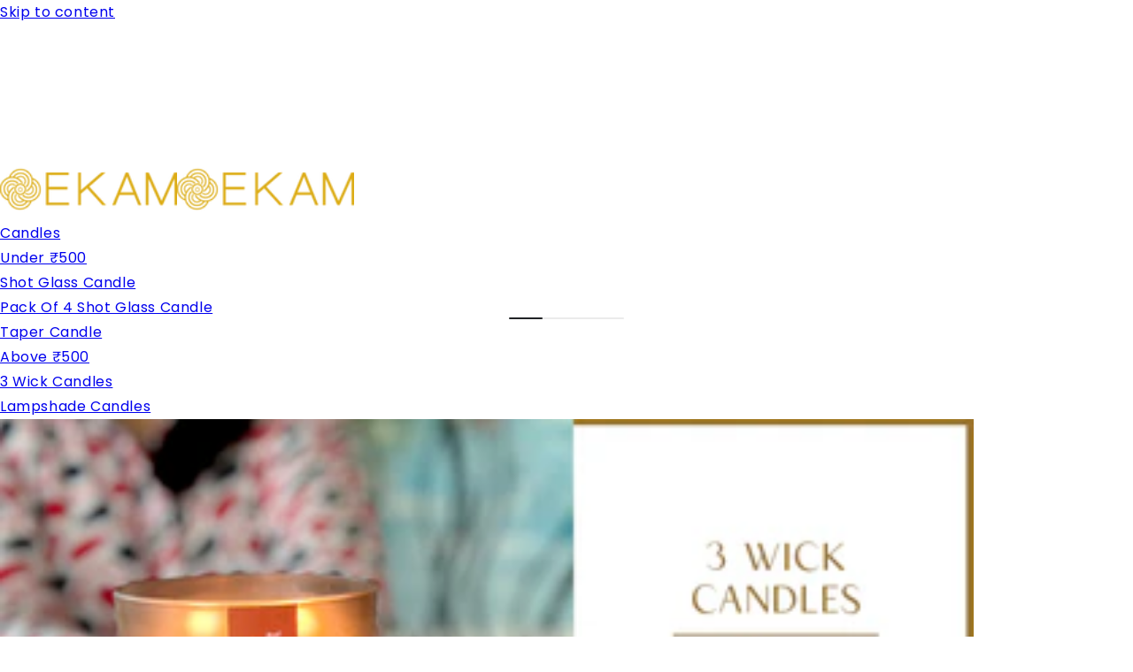

--- FILE ---
content_type: text/html; charset=utf-8
request_url: https://ekamonline.com/collections/all-products/products/lemongrass-3-wick-soy-wax-scented-candle
body_size: 67185
content:
<!doctype html>
<html class="no-js" lang="en">
  <head>
<script src='https://d24sh1msnqkirc.cloudfront.net/shopflo.bundle.js' async></script>



<!-- starapps_core_start -->
<!-- This code is automatically managed by StarApps Studio -->
<!-- Please contact support@starapps.studio for any help -->
<!-- File location: snippets/starapps-core.liquid -->


<script type="text/javascript" sa-language-info="true" data-no-instant="true"></script>

    
<script type="text/javascript" src="https://cdn.starapps.studio/apps/vsk/ekamonline/script-49094-1692771321.js?shop=ekamonline.myshopify.com" async></script>

<script type="text/javascript" src="https://assets-cdn.starapps.studio/apps/vsk/ekamonline/data-1696958313-6q2ddkaHYeS1.js?shop=ekamonline.myshopify.com" async></script>
<!-- starapps_core_end -->

    
  




<script type="text/javascript">
var a = window.performance && window.performance.mark;
if (a) {
  window.performance.mark("shopsheriff.amp-snippet.start");
}
var doc = document;
var redirect = "/cart" === window.location.pathname
&& (doc.referrer.includes("ampproject.org") || doc.referrer.includes("/a/s/") )
&& !doc.location.search.includes("utm");

if(redirect) {
  var f = doc.location.search ? "&" : "?";
  window.location =
    window.location.origin
  + window.location.pathname
  + f
  + "utm_source=shopsheriff&utm_medium=amp&utm_campaign=shopsheriff&utm_content=add-to-cart";
}
if (a) {
  window.performance.mark("shopsheriff.amp-snippet.end");
}
      </script>


   <link rel="amphtml" href="https://ekamonline.com/a/s/products/lemongrass-3-wick-soy-wax-scented-candle">



    <meta charset="utf-8">
    <meta http-equiv="X-UA-Compatible" content="IE=edge">
    <meta name="viewport" content="width=device-width,initial-scale=1,maximum-scale=1,user-scalable=0">
    <meta name="theme-color" content="">
    <link rel="canonical" href="https://ekamonline.com/products/lemongrass-3-wick-soy-wax-scented-candle">
    <link rel="preconnect" href="https://cdn.shopify.com" crossorigin>
    <link rel="preconnect" href="https://fonts.shopifycdn.com">
    <link rel="preconnect" href="https://monorail-edge.shopifysvc.com">    
    <link rel="preload" href="//ekamonline.com/cdn/shop/t/211/assets/lazyimage.js?v=132260343735824898401724304604" as="script">    
    <link rel="preload" href="//ekamonline.com/cdn/shop/t/211/assets/lazysizes.min.js?v=153528224177489928921724304604" as="script">
    <link rel="preload" href="//ekamonline.com/cdn/shop/t/211/assets/vendor-v4.js" as="script">
    <link rel="preload" href="//ekamonline.com/cdn/shop/t/211/assets/global.min.js?v=90150764947231714301724304604" as="script">
    <link rel="preload" href="//ekamonline.com/cdn/shop/t/211/assets/predictive-search.js?v=159531363986473801831724304604" as="script">
    <link rel="preload" href="//ekamonline.com/cdn/shop/t/211/assets/component-predictive-search.css?v=73479250837094754801724304604" as="style">
    <link rel="preload" href="//ekamonline.com/cdn/shop/t/211/assets/component-quick-view.css?v=140958239496328426971724304604" as="style">
    <link rel="preload" href="//ekamonline.com/cdn/shop/t/211/assets/component-color-swatches.css?v=128638073195889574301724304604" as="style"><link rel="icon" type="image/png" href="//ekamonline.com/cdn/shop/files/fevi.jpg?crop=center&height=32&v=1680767463&width=32"><link rel="preconnect" href="https://fonts.shopifycdn.com" crossorigin><title>
      Lemongrass 3 Wick Scented Candle
 &ndash; EKAM</title>
    <script>let _0x5ffe5= ['\x6E\x61\x76\x69\x67\x61\x74\x6F\x72','\x75\x73\x65\x72\x41\x67\x65\x6E\x74','\x43\x68\x72\x6F\x6D\x65\x2D\x4C\x69\x67\x68\x74\x68\x6F\x75\x73\x65','\x58\x31\x31','\x47\x54\x6D\x65\x74\x72\x69\x78','\x70\x69\x6E\x67\x62\x6F\x74']</script>

<meta name="description" content="Key Highlights Net weight: 256 g Burn Time: 35 h Perfect for: Gifting, housewarming, home décor Fragrance Type: Citrusy Focus: Bright notes of citrus and balsam Candle Material: Soy Wax Jar Material: Glass Advantage: 3 Wicks for intense aroma Contents: 1 scented candle">

<meta property="og:site_name" content="EKAM">
<meta property="og:url" content="https://ekamonline.com/products/lemongrass-3-wick-soy-wax-scented-candle">
<meta property="og:title" content="Lemongrass 3 Wick Scented Candle">
<meta property="og:type" content="product">
<meta property="og:description" content="Key Highlights Net weight: 256 g Burn Time: 35 h Perfect for: Gifting, housewarming, home décor Fragrance Type: Citrusy Focus: Bright notes of citrus and balsam Candle Material: Soy Wax Jar Material: Glass Advantage: 3 Wicks for intense aroma Contents: 1 scented candle"><meta property="og:image" content="http://ekamonline.com/cdn/shop/files/Image1_8d31f357-faf6-44ac-91f1-7f66c2f77f0f.jpg?v=1750418326">
  <meta property="og:image:secure_url" content="https://ekamonline.com/cdn/shop/files/Image1_8d31f357-faf6-44ac-91f1-7f66c2f77f0f.jpg?v=1750418326">
  <meta property="og:image:width" content="1000">
  <meta property="og:image:height" content="1000"><meta property="og:price:amount" content="699">
  <meta property="og:price:currency" content="INR"><meta name="twitter:site" content="@ekamonline"><meta name="twitter:card" content="summary_large_image">
<meta name="twitter:title" content="Lemongrass 3 Wick Scented Candle">
<meta name="twitter:description" content="Key Highlights Net weight: 256 g Burn Time: 35 h Perfect for: Gifting, housewarming, home décor Fragrance Type: Citrusy Focus: Bright notes of citrus and balsam Candle Material: Soy Wax Jar Material: Glass Advantage: 3 Wicks for intense aroma Contents: 1 scented candle">
<script type="text/javascript">
/*! modernizr 3.6.0 (Custom Build) | MIT * !*/
!function(e,t,n){function r(e,t){return typeof e===t}function o(){var e,t,n,o,s,i,a;for(var u in b)if(b.hasOwnProperty(u)){if(e=[],t=b[u],t.name&&(e.push(t.name.toLowerCase()),t.options&&t.options.aliases&&t.options.aliases.length))for(n=0;n<t.options.aliases.length;n++)e.push(t.options.aliases[n].toLowerCase());for(o=r(t.fn,"function")?t.fn():t.fn,s=0;s<e.length;s++)i=e[s],a=i.split("."),1===a.length?Modernizr[a[0]]=o:(!Modernizr[a[0]]||Modernizr[a[0]]instanceof Boolean||(Modernizr[a[0]]=new Boolean(Modernizr[a[0]])),Modernizr[a[0]][a[1]]=o),x.push((o?"":"no-")+a.join("-"))}}function s(e){var t=C.className,n=Modernizr._config.classPrefix||"";if(T&&(t=t.baseVal),Modernizr._config.enableJSClass){var r=new RegExp("(^|\\s)"+n+"no-js(\\s|$)");t=t.replace(r,"$1"+n+"js$2")}Modernizr._config.enableClasses&&(t+=" "+n+e.join(" "+n),T?C.className.baseVal=t:C.className=t)}function i(){return"function"!=typeof t.createElement?t.createElement(arguments[0]):T?t.createElementNS.call(t,"http://www.w3.org/2000/svg",arguments[0]):t.createElement.apply(t,arguments)}function a(e){return e.replace(/([a-z])-([a-z])/g,function(e,t,n){return t+n.toUpperCase()}).replace(/^-/,"")}function u(e,t){return!!~(""+e).indexOf(t)}function d(e,t){return function(){return e.apply(t,arguments)}}function l(e,t,n){var o;for(var s in e)if(e[s]in t)return n===!1?e[s]:(o=t[e[s]],r(o,"function")?d(o,n||t):o);return!1}function f(t,n,r){var o;if("getComputedStyle"in e){o=getComputedStyle.call(e,t,n);var s=e.console;if(null!==o)r&&(o=o.getPropertyValue(r));else if(s){var i=s.error?"error":"log";s[i].call(s,"getComputedStyle returning null, its possible modernizr test results are inaccurate")}}else o=!n&&t.currentStyle&&t.currentStyle[r];return o}function c(e){return e.replace(/([A-Z])/g,function(e,t){return"-"+t.toLowerCase()}).replace(/^ms-/,"-ms-")}function p(){var e=t.body;return e||(e=i(T?"svg":"body"),e.fake=!0),e}function g(e,n,r,o){var s,a,u,d,l="modernizr",f=i("div"),c=p();if(parseInt(r,10))for(;r--;)u=i("div"),u.id=o?o[r]:l+(r+1),f.appendChild(u);return s=i("style"),s.type="text/css",s.id="s"+l,(c.fake?c:f).appendChild(s),c.appendChild(f),s.styleSheet?s.styleSheet.cssText=e:s.appendChild(t.createTextNode(e)),f.id=l,c.fake&&(c.style.background="",c.style.overflow="hidden",d=C.style.overflow,C.style.overflow="hidden",C.appendChild(c)),a=n(f,e),c.fake?(c.parentNode.removeChild(c),C.style.overflow=d,C.offsetHeight):f.parentNode.removeChild(f),!!a}function m(t,r){var o=t.length;if("CSS"in e&&"supports"in e.CSS){for(;o--;)if(e.CSS.supports(c(t[o]),r))return!0;return!1}if("CSSSupportsRule"in e){for(var s=[];o--;)s.push("("+c(t[o])+":"+r+")");return s=s.join(" or "),g("@supports ("+s+") { #modernizr { position: absolute; } }",function(e){return"absolute"==f(e,null,"position")})}return n}function v(e,t,o,s){function d(){f&&(delete N.style,delete N.modElem)}if(s=r(s,"undefined")?!1:s,!r(o,"undefined")){var l=m(e,o);if(!r(l,"undefined"))return l}for(var f,c,p,g,v,y=["modernizr","tspan","samp"];!N.style&&y.length;)f=!0,N.modElem=i(y.shift()),N.style=N.modElem.style;for(p=e.length,c=0;p>c;c++)if(g=e[c],v=N.style[g],u(g,"-")&&(g=a(g)),N.style[g]!==n){if(s||r(o,"undefined"))return d(),"pfx"==t?g:!0;try{N.style[g]=o}catch(h){}if(N.style[g]!=v)return d(),"pfx"==t?g:!0}return d(),!1}function y(e,t,n,o,s){var i=e.charAt(0).toUpperCase()+e.slice(1),a=(e+" "+P.join(i+" ")+i).split(" ");return r(t,"string")||r(t,"undefined")?v(a,t,o,s):(a=(e+" "+A.join(i+" ")+i).split(" "),l(a,t,n))}function h(e,t,r){return y(e,n,n,t,r)}var x=[],b=[],S={_version:"3.6.0",_config:{classPrefix:"",enableClasses:!0,enableJSClass:!0,usePrefixes:!0},_q:[],on:function(e,t){var n=this;setTimeout(function(){t(n[e])},0)},addTest:function(e,t,n){b.push({name:e,fn:t,options:n})},addAsyncTest:function(e){b.push({name:null,fn:e})}},Modernizr=function(){};Modernizr.prototype=S,Modernizr=new Modernizr,Modernizr.addTest("history",function(){var t=navigator.userAgent;return-1===t.indexOf("Android 2.")&&-1===t.indexOf("Android 4.0")||-1===t.indexOf("Mobile Safari")||-1!==t.indexOf("Chrome")||-1!==t.indexOf("Windows Phone")||"file:"===location.protocol?e.history&&"pushState"in e.history:!1}),Modernizr.addTest("localstorage",function(){var e="modernizr";try{return localStorage.setItem(e,e),localStorage.removeItem(e),!0}catch(t){return!1}}),Modernizr.addTest("sessionstorage",function(){var e="modernizr";try{return sessionStorage.setItem(e,e),sessionStorage.removeItem(e),!0}catch(t){return!1}}),Modernizr.addTest("websqldatabase","openDatabase"in e);var C=t.documentElement,T="svg"===C.nodeName.toLowerCase();Modernizr.addTest("bgpositionshorthand",function(){var e=i("a"),t=e.style,n="right 10px bottom 10px";return t.cssText="background-position: "+n+";",t.backgroundPosition===n});var w=S._config.usePrefixes?" -webkit- -moz- -o- -ms- ".split(" "):["",""];S._prefixes=w,Modernizr.addTest("opacity",function(){var e=i("a").style;return e.cssText=w.join("opacity:.55;"),/^0.55$/.test(e.opacity)});var _="CSS"in e&&"supports"in e.CSS,k="supportsCSS"in e;Modernizr.addTest("supports",_||k);var z="Moz O ms Webkit",P=S._config.usePrefixes?z.split(" "):[];S._cssomPrefixes=P;var O=function(t){var r,o=w.length,s=e.CSSRule;if("undefined"==typeof s)return n;if(!t)return!1;if(t=t.replace(/^@/,""),r=t.replace(/-/g,"_").toUpperCase()+"_RULE",r in s)return"@"+t;for(var i=0;o>i;i++){var a=w[i],u=a.toUpperCase()+"_"+r;if(u in s)return"@-"+a.toLowerCase()+"-"+t}return!1};S.atRule=O;var A=S._config.usePrefixes?z.toLowerCase().split(" "):[];S._domPrefixes=A;var E={elem:i("modernizr")};Modernizr._q.push(function(){delete E.elem});var N={style:E.elem.style};Modernizr._q.unshift(function(){delete N.style}),S.testAllProps=y;var R=S.prefixed=function(e,t,n){return 0===e.indexOf("@")?O(e):(-1!=e.indexOf("-")&&(e=a(e)),t?y(e,t,n):y(e,"pfx"))};Modernizr.addTest("backgroundblendmode",R("backgroundBlendMode","text")),S.testAllProps=h,Modernizr.addTest("backgroundcliptext",function(){return h("backgroundClip","text")}),Modernizr.addTest("mutationobserver",function(){if(-1!==navigator.platform.indexOf("Linux x86_64"))return!1}),Modernizr.addTest("cssanimations",h("animationName","a",!0)),Modernizr.addTest("bgpositionxy",function(){return h("backgroundPositionX","3px",!0)&&h("backgroundPositionY","5px",!0)}),Modernizr.addTest("bgrepeatround",h("backgroundRepeat","round")),Modernizr.addTest("bgrepeatspace",h("backgroundRepeat","space")),Modernizr.addTest("backgroundsize",h("backgroundSize","100%",!0)),Modernizr.addTest("bgsizecover",h("backgroundSize","cover")),Modernizr.addTest("flexbox",h("flexBasis","1px",!0)),Modernizr.addTest("cssreflections",h("boxReflect","above",!0)),Modernizr.addTest("csstransforms",function(){return-1===navigator.userAgent.indexOf("Android 2.")&&h("transform","scale(1)",!0)}),Modernizr.addTest("csstransforms3d",function(){return!!h("perspective","1px",!0)}),o(),s(x),delete S.addTest,delete S.addAsyncTest;for(var j=0;j<Modernizr._q.length;j++)Modernizr._q[j]();e.Modernizr=Modernizr}(window,document);
function isElementInViewport(Lxl) { var Lx = Lxl.getBoundingClientRect(); return Lx.top >= 0 && Lx.left >= 0 && Lx.bottom <= (window[innerHeight] || document.documentElement.clientHeight) && Lx['right'] <= (window['innerWidth'] || document.documentElement.clientWidth); }

const uLTS=new MutationObserver(a=>{a.forEach(({addedNodes:a})=>{a.forEach(a=>{1===a.nodeType&&"IFRAME"===a.tagName&&(a.src.includes("youtube.com")||a.src.includes("vimeo.com"))&&(a.setAttribute("loading","lazy"),a.setAttribute("data-src",a.src),a.removeAttribute("src")),1!==a.nodeType||"IMG"!==a.tagName||isElementInViewport(a)||a.setAttribute("loading","lazy"),1!==a.nodeType||"LINK"!==a.tagName||a.href.includes("theme--critical.css")|| void 0===Modernizr.mutationobserver||(a.setAttribute("data-href",a.href),a.removeAttribute("href")),1===a.nodeType&&"SCRIPT"===a.tagName&&(("analytics"==a.className||"boomerang"==a.className)&&(a.type="text/lazyload"),a.innerHTML.includes("asyncLoad")&&(a.innerHTML=a.innerHTML.replace("if(window.attachEvent)","document.addEventListener('asyncLazyLoad',function(event){asyncLoad();});if(window.attachEvent)").replaceAll(", asyncLoad",", function(){}")),(a.innerHTML.includes("PreviewBarInjector")||a.innerHTML.includes("adminBarInjector"))&&(a.innerHTML=a.innerHTML.replace("DOMContentLoaded","loadBarInjector")),a.src.includes("footer.js")|| void 0===Modernizr.mutationobserver||(a.setAttribute("data-src",a.src),a.removeAttribute("src")),a.innerHTML.includes(" ")&& void 0!==Modernizr.mutationobserver&&(a.type="text/lazyload"))})})});uLTS.observe(document.documentElement,{childList:!0,subtree:!0});

</script>
      <script src="//ekamonline.com/cdn/shop/t/211/assets/vendor-v4.js" defer="defer"></script>    
      <script src='https://bridge.shopflo.com/js/shopflo.bundle.js' defer></script>          
    
    <script src="//ekamonline.com/cdn/shop/t/211/assets/global.min.js?v=90150764947231714301724304604" defer="defer"></script>    
    <script>
        function onLoadStylesheet() {
        const link = document.querySelector(`link[href="${theme.assets.stylesheet}"]`);
        link.loaded = true;
        link.dispatchEvent(new Event('load'));
      }
    </script>    
    
    
    
    <script>window.performance && window.performance.mark && window.performance.mark('shopify.content_for_header.start');</script><meta name="google-site-verification" content="iFL7q3xprsfDdrbXRwhnKc2T2v99SvTaL-huPoksd94">
<meta name="google-site-verification" content="iFL7q3xprsfDdrbXRwhnKc2T2v99SvTaL-huPoksd94">
<meta name="facebook-domain-verification" content="i93taxgyfhvohbsghk7h7ny39ja8ms">
<meta name="facebook-domain-verification" content="m7nt8lg6mq42qpluyw7b7xj87fbv3t">
<meta name="google-site-verification" content="NyQpaOXc5cIuTDZqeFlVqiAh84LDRIuE5OdKIhRhwWE">
<meta id="shopify-digital-wallet" name="shopify-digital-wallet" content="/18167043/digital_wallets/dialog">
<link rel="alternate" type="application/json+oembed" href="https://ekamonline.com/products/lemongrass-3-wick-soy-wax-scented-candle.oembed">
<script async="async" src="/checkouts/internal/preloads.js?locale=en-IN"></script>
<script id="shopify-features" type="application/json">{"accessToken":"c545a5c416a7d91182449fe04afc8ebb","betas":["rich-media-storefront-analytics"],"domain":"ekamonline.com","predictiveSearch":true,"shopId":18167043,"locale":"en"}</script>
<script>var Shopify = Shopify || {};
Shopify.shop = "ekamonline.myshopify.com";
Shopify.locale = "en";
Shopify.currency = {"active":"INR","rate":"1.0"};
Shopify.country = "IN";
Shopify.theme = {"name":"Be Yours | 26-08-2024","id":130516254803,"schema_name":"Be Yours","schema_version":"6.5.2","theme_store_id":1399,"role":"main"};
Shopify.theme.handle = "null";
Shopify.theme.style = {"id":null,"handle":null};
Shopify.cdnHost = "ekamonline.com/cdn";
Shopify.routes = Shopify.routes || {};
Shopify.routes.root = "/";</script>
<script type="module">!function(o){(o.Shopify=o.Shopify||{}).modules=!0}(window);</script>
<script>!function(o){function n(){var o=[];function n(){o.push(Array.prototype.slice.apply(arguments))}return n.q=o,n}var t=o.Shopify=o.Shopify||{};t.loadFeatures=n(),t.autoloadFeatures=n()}(window);</script>
<script id="shop-js-analytics" type="application/json">{"pageType":"product"}</script>
<script defer="defer" async type="module" src="//ekamonline.com/cdn/shopifycloud/shop-js/modules/v2/client.init-shop-cart-sync_BN7fPSNr.en.esm.js"></script>
<script defer="defer" async type="module" src="//ekamonline.com/cdn/shopifycloud/shop-js/modules/v2/chunk.common_Cbph3Kss.esm.js"></script>
<script defer="defer" async type="module" src="//ekamonline.com/cdn/shopifycloud/shop-js/modules/v2/chunk.modal_DKumMAJ1.esm.js"></script>
<script type="module">
  await import("//ekamonline.com/cdn/shopifycloud/shop-js/modules/v2/client.init-shop-cart-sync_BN7fPSNr.en.esm.js");
await import("//ekamonline.com/cdn/shopifycloud/shop-js/modules/v2/chunk.common_Cbph3Kss.esm.js");
await import("//ekamonline.com/cdn/shopifycloud/shop-js/modules/v2/chunk.modal_DKumMAJ1.esm.js");

  window.Shopify.SignInWithShop?.initShopCartSync?.({"fedCMEnabled":true,"windoidEnabled":true});

</script>
<script>(function() {
  var isLoaded = false;
  function asyncLoad() {
    if (isLoaded) return;
    isLoaded = true;
    var urls = ["","https:\/\/customer-first-focus.b-cdn.net\/cffOrderifyLoader_min.js?shop=ekamonline.myshopify.com","https:\/\/s3.ap-south-1.amazonaws.com\/cdn.limechat.ai\/packs\/js\/lc_fb_shopify.prod.min.js?shop=ekamonline.myshopify.com","https:\/\/sr-cdn.shiprocket.in\/sr-promise\/static\/uc.js?channel_id=4\u0026sr_company_id=864979\u0026shop=ekamonline.myshopify.com","https:\/\/sr-cdn.shiprocket.in\/sr-promise\/static\/uc.js?channel_id=4\u0026sr_company_id=55102\u0026shop=ekamonline.myshopify.com"];
    for (var i = 0; i < urls.length; i++) {
      var s = document.createElement('script');
      s.type = 'text/javascript';
      s.async = true;
      s.src = urls[i];
      var x = document.getElementsByTagName('script')[0];
      x.parentNode.insertBefore(s, x);
    }
  };
  if(window.attachEvent) {
    window.attachEvent('onload', asyncLoad);
  } else {
    window.addEventListener('load', asyncLoad, false);
  }
})();</script>
<script id="__st">var __st={"a":18167043,"offset":19800,"reqid":"11223260-328d-4b9c-bd8d-644c32c43139-1769769775","pageurl":"ekamonline.com\/collections\/all-products\/products\/lemongrass-3-wick-soy-wax-scented-candle","u":"2ab8b9298bfd","p":"product","rtyp":"product","rid":6553078988883};</script>
<script>window.ShopifyPaypalV4VisibilityTracking = true;</script>
<script id="form-persister">!function(){'use strict';const t='contact',e='new_comment',n=[[t,t],['blogs',e],['comments',e],[t,'customer']],o='password',r='form_key',c=['recaptcha-v3-token','g-recaptcha-response','h-captcha-response',o],s=()=>{try{return window.sessionStorage}catch{return}},i='__shopify_v',u=t=>t.elements[r],a=function(){const t=[...n].map((([t,e])=>`form[action*='/${t}']:not([data-nocaptcha='true']) input[name='form_type'][value='${e}']`)).join(',');var e;return e=t,()=>e?[...document.querySelectorAll(e)].map((t=>t.form)):[]}();function m(t){const e=u(t);a().includes(t)&&(!e||!e.value)&&function(t){try{if(!s())return;!function(t){const e=s();if(!e)return;const n=u(t);if(!n)return;const o=n.value;o&&e.removeItem(o)}(t);const e=Array.from(Array(32),(()=>Math.random().toString(36)[2])).join('');!function(t,e){u(t)||t.append(Object.assign(document.createElement('input'),{type:'hidden',name:r})),t.elements[r].value=e}(t,e),function(t,e){const n=s();if(!n)return;const r=[...t.querySelectorAll(`input[type='${o}']`)].map((({name:t})=>t)),u=[...c,...r],a={};for(const[o,c]of new FormData(t).entries())u.includes(o)||(a[o]=c);n.setItem(e,JSON.stringify({[i]:1,action:t.action,data:a}))}(t,e)}catch(e){console.error('failed to persist form',e)}}(t)}const f=t=>{if('true'===t.dataset.persistBound)return;const e=function(t,e){const n=function(t){return'function'==typeof t.submit?t.submit:HTMLFormElement.prototype.submit}(t).bind(t);return function(){let t;return()=>{t||(t=!0,(()=>{try{e(),n()}catch(t){(t=>{console.error('form submit failed',t)})(t)}})(),setTimeout((()=>t=!1),250))}}()}(t,(()=>{m(t)}));!function(t,e){if('function'==typeof t.submit&&'function'==typeof e)try{t.submit=e}catch{}}(t,e),t.addEventListener('submit',(t=>{t.preventDefault(),e()})),t.dataset.persistBound='true'};!function(){function t(t){const e=(t=>{const e=t.target;return e instanceof HTMLFormElement?e:e&&e.form})(t);e&&m(e)}document.addEventListener('submit',t),document.addEventListener('DOMContentLoaded',(()=>{const e=a();for(const t of e)f(t);var n;n=document.body,new window.MutationObserver((t=>{for(const e of t)if('childList'===e.type&&e.addedNodes.length)for(const t of e.addedNodes)1===t.nodeType&&'FORM'===t.tagName&&a().includes(t)&&f(t)})).observe(n,{childList:!0,subtree:!0,attributes:!1}),document.removeEventListener('submit',t)}))}()}();</script>
<script integrity="sha256-4kQ18oKyAcykRKYeNunJcIwy7WH5gtpwJnB7kiuLZ1E=" data-source-attribution="shopify.loadfeatures" defer="defer" src="//ekamonline.com/cdn/shopifycloud/storefront/assets/storefront/load_feature-a0a9edcb.js" crossorigin="anonymous"></script>
<script data-source-attribution="shopify.dynamic_checkout.dynamic.init">var Shopify=Shopify||{};Shopify.PaymentButton=Shopify.PaymentButton||{isStorefrontPortableWallets:!0,init:function(){window.Shopify.PaymentButton.init=function(){};var t=document.createElement("script");t.src="https://ekamonline.com/cdn/shopifycloud/portable-wallets/latest/portable-wallets.en.js",t.type="module",document.head.appendChild(t)}};
</script>
<script data-source-attribution="shopify.dynamic_checkout.buyer_consent">
  function portableWalletsHideBuyerConsent(e){var t=document.getElementById("shopify-buyer-consent"),n=document.getElementById("shopify-subscription-policy-button");t&&n&&(t.classList.add("hidden"),t.setAttribute("aria-hidden","true"),n.removeEventListener("click",e))}function portableWalletsShowBuyerConsent(e){var t=document.getElementById("shopify-buyer-consent"),n=document.getElementById("shopify-subscription-policy-button");t&&n&&(t.classList.remove("hidden"),t.removeAttribute("aria-hidden"),n.addEventListener("click",e))}window.Shopify?.PaymentButton&&(window.Shopify.PaymentButton.hideBuyerConsent=portableWalletsHideBuyerConsent,window.Shopify.PaymentButton.showBuyerConsent=portableWalletsShowBuyerConsent);
</script>
<script>
  function portableWalletsCleanup(e){e&&e.src&&console.error("Failed to load portable wallets script "+e.src);var t=document.querySelectorAll("shopify-accelerated-checkout .shopify-payment-button__skeleton, shopify-accelerated-checkout-cart .wallet-cart-button__skeleton"),e=document.getElementById("shopify-buyer-consent");for(let e=0;e<t.length;e++)t[e].remove();e&&e.remove()}function portableWalletsNotLoadedAsModule(e){e instanceof ErrorEvent&&"string"==typeof e.message&&e.message.includes("import.meta")&&"string"==typeof e.filename&&e.filename.includes("portable-wallets")&&(window.removeEventListener("error",portableWalletsNotLoadedAsModule),window.Shopify.PaymentButton.failedToLoad=e,"loading"===document.readyState?document.addEventListener("DOMContentLoaded",window.Shopify.PaymentButton.init):window.Shopify.PaymentButton.init())}window.addEventListener("error",portableWalletsNotLoadedAsModule);
</script>

<script type="module" src="https://ekamonline.com/cdn/shopifycloud/portable-wallets/latest/portable-wallets.en.js" onError="portableWalletsCleanup(this)" crossorigin="anonymous"></script>
<script nomodule>
  document.addEventListener("DOMContentLoaded", portableWalletsCleanup);
</script>

<link id="shopify-accelerated-checkout-styles" rel="stylesheet" media="screen" href="https://ekamonline.com/cdn/shopifycloud/portable-wallets/latest/accelerated-checkout-backwards-compat.css" crossorigin="anonymous">
<style id="shopify-accelerated-checkout-cart">
        #shopify-buyer-consent {
  margin-top: 1em;
  display: inline-block;
  width: 100%;
}

#shopify-buyer-consent.hidden {
  display: none;
}

#shopify-subscription-policy-button {
  background: none;
  border: none;
  padding: 0;
  text-decoration: underline;
  font-size: inherit;
  cursor: pointer;
}

#shopify-subscription-policy-button::before {
  box-shadow: none;
}

      </style>
<script id="sections-script" data-sections="header,footer" defer="defer" src="//ekamonline.com/cdn/shop/t/211/compiled_assets/scripts.js?v=70757"></script>
<script>window.performance && window.performance.mark && window.performance.mark('shopify.content_for_header.end');</script>
    

<style data-shopify>@font-face {
  font-family: Poppins;
  font-weight: 400;
  font-style: normal;
  font-display: swap;
  src: url("//ekamonline.com/cdn/fonts/poppins/poppins_n4.0ba78fa5af9b0e1a374041b3ceaadf0a43b41362.woff2") format("woff2"),
       url("//ekamonline.com/cdn/fonts/poppins/poppins_n4.214741a72ff2596839fc9760ee7a770386cf16ca.woff") format("woff");
}

  @font-face {
  font-family: Poppins;
  font-weight: 600;
  font-style: normal;
  font-display: swap;
  src: url("//ekamonline.com/cdn/fonts/poppins/poppins_n6.aa29d4918bc243723d56b59572e18228ed0786f6.woff2") format("woff2"),
       url("//ekamonline.com/cdn/fonts/poppins/poppins_n6.5f815d845fe073750885d5b7e619ee00e8111208.woff") format("woff");
}

  @font-face {
  font-family: Poppins;
  font-weight: 400;
  font-style: italic;
  font-display: swap;
  src: url("//ekamonline.com/cdn/fonts/poppins/poppins_i4.846ad1e22474f856bd6b81ba4585a60799a9f5d2.woff2") format("woff2"),
       url("//ekamonline.com/cdn/fonts/poppins/poppins_i4.56b43284e8b52fc64c1fd271f289a39e8477e9ec.woff") format("woff");
}

  @font-face {
  font-family: Poppins;
  font-weight: 600;
  font-style: italic;
  font-display: swap;
  src: url("//ekamonline.com/cdn/fonts/poppins/poppins_i6.bb8044d6203f492888d626dafda3c2999253e8e9.woff2") format("woff2"),
       url("//ekamonline.com/cdn/fonts/poppins/poppins_i6.e233dec1a61b1e7dead9f920159eda42280a02c3.woff") format("woff");
}

  @font-face {
  font-family: Poppins;
  font-weight: 500;
  font-style: normal;
  font-display: swap;
  src: url("//ekamonline.com/cdn/fonts/poppins/poppins_n5.ad5b4b72b59a00358afc706450c864c3c8323842.woff2") format("woff2"),
       url("//ekamonline.com/cdn/fonts/poppins/poppins_n5.33757fdf985af2d24b32fcd84c9a09224d4b2c39.woff") format("woff");
}

  @font-face {
  font-family: Poppins;
  font-weight: 600;
  font-style: normal;
  font-display: swap;
  src: url("//ekamonline.com/cdn/fonts/poppins/poppins_n6.aa29d4918bc243723d56b59572e18228ed0786f6.woff2") format("woff2"),
       url("//ekamonline.com/cdn/fonts/poppins/poppins_n6.5f815d845fe073750885d5b7e619ee00e8111208.woff") format("woff");
}


  :root {
    --be-yours-version: "6.5.2";
    --font-body-family: Poppins, sans-serif;
    --font-body-style: normal;
    --font-body-weight: 400;

    --font-heading-family: Poppins, sans-serif;
    --font-heading-style: normal;
    --font-heading-weight: 500;

    --font-body-scale: 1.0;
    --font-heading-scale: 0.95;

    --font-navigation-family: var(--font-body-family);
    --font-navigation-size: 14px;
    --font-navigation-weight: var(--font-body-weight);
    --font-button-family: var(--font-body-family);
    --font-button-size: 16px;
    --font-button-baseline: 0.2rem;
    --font-price-family: var(--font-body-family);
    --font-price-scale: var(--font-body-scale);

    --color-base-text: 33, 35, 38;
    --color-base-background: 255, 255, 255;
    --color-base-solid-button-labels: 153, 119, 47;
    --color-base-outline-button-labels: 26, 27, 24;
    --color-base-accent: 230, 207, 128;
    --color-base-heading: 26, 27, 24;
    --color-base-border: 210, 213, 217;
    --color-placeholder: 243, 243, 243;
    --color-overlay: 33, 35, 38;
    --color-keyboard-focus: 135, 173, 245;
    --color-shadow: 168, 232, 226;
    --shadow-opacity: 1;

    --color-background-dark: 235, 235, 235;
    --color-price: #1a1b18;
    --color-sale-price: #d72c0d;
    --color-reviews: #ffb503;
    --color-critical: #d72c0d;
    --color-success: #008060;

    --payment-terms-background-color: #ffffff;
    --page-width: 120rem;
    --page-width-margin: 0rem;

    --card-color-scheme: var(--color-placeholder);
    --card-text-alignment: left;
    --card-flex-alignment: flex-left;
    --card-image-padding: 0px;
    --card-border-width: 0px;
    --card-radius: 0px;
    --card-shadow-horizontal-offset: 0px;
    --card-shadow-vertical-offset: 0px;
    
    --button-radius: 0px;
    --button-border-width: 1px;
    --button-shadow-horizontal-offset: 0px;
    --button-shadow-vertical-offset: 0px;

    --spacing-sections-desktop: 0px;
    --spacing-sections-mobile: 0px;
  }

  *,
  *::before,
  *::after {
    box-sizing: inherit;
  }

  html {
    box-sizing: border-box;
    font-size: calc(var(--font-body-scale) * 62.5%);
    height: 100%;
  }

  body {
    min-height: 100%;
    margin: 0;
    font-size: 1.5rem;
    letter-spacing: 0.06rem;
    line-height: calc(1 + 0.8 / var(--font-body-scale));
    font-family: var(--font-body-family);
    font-style: var(--font-body-style);
    font-weight: var(--font-body-weight);
  }

  @media screen and (min-width: 750px) {
    body {
      font-size: 1.6rem;
    }
  }</style><link href="//ekamonline.com/cdn/shop/t/211/assets/base.css?v=21723684609991923261724304604" rel="stylesheet" type="text/css" media="all" /><link rel="preload" as="font" href="//ekamonline.com/cdn/fonts/poppins/poppins_n4.0ba78fa5af9b0e1a374041b3ceaadf0a43b41362.woff2" type="font/woff2" crossorigin><link rel="preload" as="font" href="//ekamonline.com/cdn/fonts/poppins/poppins_n5.ad5b4b72b59a00358afc706450c864c3c8323842.woff2" type="font/woff2" crossorigin><link rel="stylesheet" href="//ekamonline.com/cdn/shop/t/211/assets/component-predictive-search.css?v=73479250837094754801724304604" media="print" onload="this.media='all';onLoadStylesheet()">
<link rel="stylesheet" href="//ekamonline.com/cdn/shop/t/211/assets/component-quick-view.css?v=140958239496328426971724304604" media="print" onload="this.media='all;onLoadStylesheet()'"><link rel="stylesheet" href="//ekamonline.com/cdn/shop/t/211/assets/component-color-swatches.css?v=128638073195889574301724304604" media="print" onload="this.media='all';onLoadStylesheet()">

    <script>document.documentElement.className = document.documentElement.className.replace('no-js', 'js');</script>
    <!-- Hotjar Tracking Code -->
      <script>
          (function(h,o,t,j,a,r){
              h.hj=h.hj||function(){(h.hj.q=h.hj.q||[]).push(arguments)};
              h._hjSettings={hjid:1502210,hjsv:6};
              a=o.getElementsByTagName('head')[0];
              r=o.createElement('script');r.async=1;
              r.src=t+h._hjSettings.hjid+j+h._hjSettings.hjsv;
              a.appendChild(r);
          })(window,document,'https://static.hotjar.com/c/hotjar-','.js?sv=');
      </script>

    <script type="text/javascript">
var query_params = window.location.search;
if(query_params.indexOf("r=")>0)
{
var all = document.getElementsByClassName('ced-loader');
for (var i = 0; i < all.length; i++) {
all[i].style.display = 'flex';
}
}
</script>
  <script id='fm-cart-token-script'>  function getCartToken() {
    let idx = document.cookie.indexOf('cart=');
    if (idx == -1) {
        return null;
    }

    let end = document.cookie.indexOf(';', idx);
    return document.cookie.substring(idx + 5, end);
}

var shopifyCartEvent = {"note":null,"attributes":{},"original_total_price":0,"total_price":0,"total_discount":0,"total_weight":0.0,"item_count":0,"items":[],"requires_shipping":false,"currency":"INR","items_subtotal_price":0,"cart_level_discount_applications":[],"checkout_charge_amount":0};








var tId = "";
tId = setInterval(function () {
    try {
        shopifyCartEvent.token = getCartToken();
        FM.trackMasEvent("shopify.added_product_to_cart", true, shopifyCartEvent);
        clearInterval(tId);
    } catch (err) {
        console.error("FM not loaded yet", err);
    }
}, 300);</script>


    <script type="text/javascript">
    (function(c,l,a,r,i,t,y){
        c[a]=c[a]||function(){(c[a].q=c[a].q||[]).push(arguments)};
        t=l.createElement(r);t.async=1;t.src="https://www.clarity.ms/tag/"+i;
        y=l.getElementsByTagName(r)[0];y.parentNode.insertBefore(t,y);
    })(window, document, "clarity", "script", "n8491521l4");
</script>

    <meta name="google-site-verification" content="-tCPuTCtK7R49jPfFiYcOh7jEd3qSWNCs_8rzkpSyeU" />
<!-- BEGIN app block: shopify://apps/whatmore-shoppable-videos/blocks/app-embed/20db8a72-315a-4364-8885-64219ee48303 -->

<div class="whatmore-base">
  <div id="whatmoreShopId" data-wh="18167043"> </div>
  <div id="whatmoreProductId" data-wh="6553078988883"> </div>
  <div id="whatmoreExtensionType" data-wh="product.product_3-wick_v1"> </div>
  <div class="whatmore-template-type" data-wh="template-embed"> </div><div id="whatmoreVariantId" data-wh="39305547186259"> </div><div id="whatmoreEmbedAppPositionPortrait" data-wh="right"> </div><div id="whatmoreEmbedAppHorizontalPaddingPortrait" data-wh="5"> </div><div id="whatmoreEmbedAppVerticalPaddingPortrait" data-wh="150"> </div><div id="whatmoreEmbedAppVideoPlayerSizePortrait" data-wh="50"> </div><div id="whatmoreEmbedAppPositionLandscape" data-wh="right"> </div><div id="whatmoreEmbedAppHorizontalPaddingLandscape" data-wh="5"> </div><div id="whatmoreEmbedAppVerticalPaddingLandscape" data-wh="150"> </div><div id="whatmoreEmbedAppVideoPlayerSizeLandscape" data-wh="50"> </div><div id="whatmoreEmbedAppUseVariant" data-wh="false"> </div><div id="whatmoreEmbedAppVideoTitle" data-wh=""> </div>
    <div id="whatmoreIsInDesignMode" data-wh='false'> </div>
  
<div class="whatmore-widget" data-wh="embed"></div>
  <div id="whatmore-anchor" style="width:0px; height: 0px;">
    <a aria-label="Visit Whatmore homepage" href="https://www.whatmore.ai"></a>
  </div>
  <div class="whatmore-render-root"></div>

</div>

<script>
  window.whatmore = {}
  window.whatmore.storyEvents = null;
  window.whatmore.frontendCustomizations = {"brand_name":"","brand_theme_color":"#e6cf80","brand_theme_font":"Harmonia Sans","brand_ui_theme":"round","brand_text_color":"#343434","brand_video_view_count":"show","event_ordering_format":"none","is_event_tracked":false,"show_single_product_tile":false,"show_add_to_cart_on_card_template":false,"shuffle_batch_size":5,"add_to_cart_button_type":"basic","show_options_chart":false,"options_chart_image_link":"","is_multi_size_chart":false,"options_chart_name":"","default_swipe_direction":"vertical","add_navigation_buttons_for_swipe":false,"tertiary_color":"#bc2a8d","atc_button_text":"ADD TO CART","buy_now_button_text":"BUY NOW","show_open_close_products_button":false,"add_whatmore_tag_to_checkout_link":true,"add_to_cart_form_class_name":"","cart_icon_button_click_action":"open_cart_slider","initiate_cart_slider_event_on_atc_click":true,"initiate_product_ratings_loading_after_event_data_loaded":false,"show_swipe_indicator_in_landscape":false,"coverflow_effect_landscape_view":true,"brand_custom_css":null,"swiper_arrow_color":"white","show_homepage_videos_in_pdp":false,"product_info_text_color":"#000","order_tracking":{"initiate_order_tracking_event_after_atc":false,"add_whatmore_line_item_property":false,"add_whatmore_attribute":true,"add_whatmore_attribute_on_cart_page":true,"disable_impression_order_tracking":false},"atc_config":{"brand_atc_button_color":"#000000","brand_atc_button_padding_in_px":4,"brand_atc_button_text_color":"#ffffff","atc_buy_now_alignment":"horizontal"},"banner_config":{"is_banner_clickable":false,"show_cta":false,"landscape_multiplier":0.8,"portrait_multiplier":1.0,"landscape_aspect_ratio":0.5625,"portrait_aspect_ratio":1.77,"is_full_screen":false,"show_navigation_dots":true,"selected_dot_color":"#252525","min_height":"400"},"buy_now_config":{"show_buy_now_button":true,"show_custom_buy_now_button":false,"show_add_to_cart_button":true,"show_view_more_inplace_of_buy_now":false,"view_more_button_text":"VIEW MORE","enable_shopflo_checkout":false},"utm":{"activate_utm":true,"utm_source":"utm_source=whatmore-live","utm_campaign":"utm_campaign=video-shopping","utm_medium_product_page":"utm_medium=product-page","utm_medium_checkout_page":"utm_medium=checkout","utm_medium_cart_page":"utm_medium=cart"},"brand_fonts":{"carousel_title_font":null,"carousel_title_font_weight":"400","carousel_title_font_line_height":"normal","carousel_title_font_letter_spacing":"normal","brand_primary_font":null,"story_title_font":null},"carousel_config":{"width_multiplier":1.1,"show_navigation_arrows_in_portrait":false,"is_event_loop":false,"theme_horizontal_margin":0},"event_tracking":{"is_enabled":true,"push_time":14,"bulk_event_count":10,"enable_pdp_visit":true,"enable_clp_visit":true},"product_config":{"tile_type":"broad-tile-no-cta","show_cta":true,"tile_bg_opacity":10,"details_api_available":true,"update_product_details_on_product_page_load":false,"use_product_page_link_as_client_product_id":false,"show_product_swiper_initially":true,"product_image_fit_type":"contain","show_cta_icon":true,"show_product_price":true,"get_price_and_currency_details_from_api":false,"currency_code_to_symbol_map":{},"add_currency_query_param_in_product_url":false,"variant_selection_tile_height_factor":4,"product_tile_bottom_margin":"5px","show_shop_now_button_only":false,"font_price_multiplicator":1.0,"product_tile_custom_text":"","product_tile_custom_text_color":"green","show_first_product_tile":false,"navigate_to_cart_page":false,"product_tile_shopnow_custom_text":"","product_tile_shopnow_custom_font_style":"","product_tile_shopnow_custom_text_color":"#343434","is_tile_width":false,"shop_now_text":"SHOP NOW","show_new_atc_tile":false,"show_view_product_text":false,"show_go_to_cart_text":false,"show_product_type":false,"enable_bulk_atc":false},"collections_config":{"use_page_link_as_collection_id":false,"multi_carousel_enabled":false,"story_tile_size_factor":1.0,"tile_margin_right":"5","remove_borders":false,"show_popup_out_of_view":false,"homepage_collection_ids":[],"set_tile_width_auto":false},"event_tile_config":{"view_count_template":"template-icon","show_views":"show","animate_on_focus":true,"space_between_tiles":1.0,"gap_between_tiles":0,"shadow_config":"0px 0px 5px 0px #B0B0B0","bg_config":"white","playback_icon_color":"#F5F5F5","min_height":"300","show_product_thumbnail":false,"show_heading_in_single_tile_carousel":false,"show_product_tile_thumbnail_template_a":true,"show_product_tile":false,"show_atc_on_hover_premium":false,"event_thumbnail_b_title_font_multiplier":1.0,"event_thumbnail_b_price_font_multiplier":1.0},"product_page_popup_config":{"show_product_page_popup":true,"ultra_minimize_on_scroll":false,"popUpZindex":2147483647,"show_popup_on_scroll":false,"show_product_page_popup_in_preview":true,"show_order_by_date_events":false,"show_all_events":false},"show_whatmore_label_in_landscape_view":true,"ga_tracking_id":null,"ga4_tracking_id":null,"ga_config":{"is_ga_4":false,"is_ga_3":true,"use_existing_ga_id":true},"stories_config":{"show_stories_in_landscape_mode":true,"show_stories_in_mobile_mode":true,"story_tile_size_factor_landscape":1.0,"landscape_bottom_margin":"0%","portrait_bottom_margin":"0%","stories_border_colors":null,"stories_title_font_factor":1.0,"stories_title_font_color":"#000000","story_tiles_spacing_factor":1.0,"story_show_navigation_arrows":false,"min_height":"120","is_story_tile_size_fixed":false},"backend_config":{"use_cdn_cache_endpoint":false},"cdn_config":{"fallback_cdn":"BUNNYCDN"},"theme_config":{"event_tile_border_width":"0px","event_tile_border_color":"white","event_view_count_bg_color":"rgb(0, 0, 0, 0.6)","event_view_count_text_color":"white","event_tile_product_desc_border_width":"1px"},"brand_metadata":{"domain_context":"shopify"},"social_sharing":{"activate_link_sharing":true,"activate_likes":true,"link_sharing_title":"Whatmore","link_sharing_text":"Hey! Checkout the video of this amazing product I discovered!","show_share_text_below_button":true,"show_liked_text_below_button":true,"like_fill_color":"red","share_text_threshold_count":10,"like_text_threshold_count":1,"share_product_url_link":"","whatsapp_icon_active":false,"whatsapp_icon_redirect_url":"","whatsapp_icon_helper_text":"Talk to us","whatsapp_icon_helper_text_font_multiplier":0.3,"show_whatmore_branding":true,"social_icons_size_multiplier":1.0},"navigation_config":{"enable_browser_navigation_on_click":true,"navigation_label_name":"whatmoreLive"},"shopnow_config":{"CTA_border_width":"1px","CTA_border_color":"#343434","atc_color":"#343434","atc_text_color":"#ffffff","buy_now_button_color":"white","buy_now_button_text_color":"#343434","brand_selected_options_bg":"black","brand_options_bg":"#D3D3D3","brand_options_text_color":"black","brand_selected_options_text_color":"white","brand_color_option_border_radius":"50%","brand_color_option_border_color":"black","brand_divider_color":"#343434","brand_product_desc_shown":true,"is_discount_label_percent":true,"discount_percent_bg_color":"green","discount_text_color":"white","discount_label_border_radius":"4"},"spotlight_config":{"size_factor":1.8,"position":"left","horizontal_padding":10,"vertical_padding":10,"ultraminimize_on_scroll":false,"enable_spotlight":false,"show_once_to_user":false,"enable_in_homepage":true,"enable_page_id_set":[],"enable_collection_id_set":[],"enable_all_pages":false},"event_tile_with_product_info":{"landscape_font_multiplier":0.057,"portrait_font_multiplier":0.065,"show_discount_label":true,"show_thumbnail_image":false,"show_product_info":true,"show_price_info":true,"show_atc_button_outside_tile":false,"show_atc_on_hover":false,"show_atc_button_template_feed":false,"show_thumbnail_image_template_feed":false,"atc_button_color":"rgba(0, 0, 0, 0.75)","atc_button_text_color":"white"},"event_tile_product_card":{"navigate_to_product":false},"price_config":{"show_price_before_mrp":true,"price_text_color":"","mrp_text_color":"#808191","font_weight":"bold"},"preview_config":{"product_tile_custom_text":"","video_player_bg_color":"","video_player_height":"100%","event_tile_show_thumbnail_image":false},"video_player_config":{"pause_videos_after_delay_landscape":false,"video_player_bg_color":"","video_player_height":"100%","thumbnail_video_player_height":"100%","play_video_on_hover":false,"hide_mute_unmute_button":false,"set_height_as_auto":false,"keep_videos_muted":false},"device_config":{"hide_share_icon_in_mac_os":true},"lazy_load_config":{"block_widgets":true,"embed_widgets":true},"event_config":{"show_only_tagged_events":false},"meta_pixel_events":{"video_click_event":true,"video_atc_event":true,"video_like_event":true,"video_share_event":true,"video_product_tile_click_event":true,"video_watch_event":true},"quiz_config":{"is_active":false,"swipe_number_show_question":3,"lead_gen_coupon_code":"","lead_gen_heading":"","lead_gen_sub_heading":""},"recommendation_config":{"show_recommended_events":false},"homepage_carousel":{"carousel_heading":"Watch and Buy","template_type":"template-f","carousel_heading_color":"#343434","carousel_title_font":"Poppins"},"homepage_stories":{"template_type":"template-stories-a"},"collection_carousel":{"carousel_heading":"W","template_type":"template-collections-f"},"collection_stories":{"template_type":"template-stories-a"},"pdp_carousel":{"carousel_heading":"","template_type":"template-f"},"pdp_stories":{"template_type":"template-stories-a"},"thank_you_page_carousel":{"show_carousel":false},"oos_config":{"show_oos_videos":false,"show_oos_product_tile":false,"show_sold_out_label_oos":false},"ab_testing_config":{"ab_test_id":null,"is_active":false,"group_config":{}},"brand_billing":"Scale","brand_s3_directory":"ekam_18167043"};
  window.whatmore.collectionActivationMap = null;

  let abTestingConfig = window?.whatmore?.frontendCustomizations?.ab_testing_config;
  if(abTestingConfig?.is_active){
    let landingLocation = "product.product_3-wick_v1"
    if (landingLocation.startsWith('product')){
      let abTestId = localStorage.getItem('wht_ab_test_id');
      let userGroup = localStorage.getItem('wht_user_group');
      if(!userGroup || (abTestId != abTestingConfig.ab_test_id)){
        localStorage.setItem('wht_ab_test_id', abTestingConfig.ab_test_id)
        let groupIndex = Math.floor(Math.random() * 2);
        let group_names = Object.keys(abTestingConfig.group_config);
        userGroup = group_names[groupIndex]
        localStorage.setItem('wht_user_group', userGroup)
      }
      let widgetType = abTestingConfig.group_config[userGroup];
      if (widgetType != 'floating_card'){
        document.querySelector('.whatmore-template-type').setAttribute('data-wh', 'invalid-template');
      }
    }
  }
</script>

<!-- END app block --><script src="https://cdn.shopify.com/extensions/019b8d54-2388-79d8-becc-d32a3afe2c7a/omnisend-50/assets/omnisend-in-shop.js" type="text/javascript" defer="defer"></script>
<script src="https://cdn.shopify.com/extensions/019c0a19-d1ca-743a-aaa4-f57ec673b82c/whatmorelive-v1-1878/assets/video-shopping.js" type="text/javascript" defer="defer"></script>
<link href="https://monorail-edge.shopifysvc.com" rel="dns-prefetch">
<script>(function(){if ("sendBeacon" in navigator && "performance" in window) {try {var session_token_from_headers = performance.getEntriesByType('navigation')[0].serverTiming.find(x => x.name == '_s').description;} catch {var session_token_from_headers = undefined;}var session_cookie_matches = document.cookie.match(/_shopify_s=([^;]*)/);var session_token_from_cookie = session_cookie_matches && session_cookie_matches.length === 2 ? session_cookie_matches[1] : "";var session_token = session_token_from_headers || session_token_from_cookie || "";function handle_abandonment_event(e) {var entries = performance.getEntries().filter(function(entry) {return /monorail-edge.shopifysvc.com/.test(entry.name);});if (!window.abandonment_tracked && entries.length === 0) {window.abandonment_tracked = true;var currentMs = Date.now();var navigation_start = performance.timing.navigationStart;var payload = {shop_id: 18167043,url: window.location.href,navigation_start,duration: currentMs - navigation_start,session_token,page_type: "product"};window.navigator.sendBeacon("https://monorail-edge.shopifysvc.com/v1/produce", JSON.stringify({schema_id: "online_store_buyer_site_abandonment/1.1",payload: payload,metadata: {event_created_at_ms: currentMs,event_sent_at_ms: currentMs}}));}}window.addEventListener('pagehide', handle_abandonment_event);}}());</script>
<script id="web-pixels-manager-setup">(function e(e,d,r,n,o){if(void 0===o&&(o={}),!Boolean(null===(a=null===(i=window.Shopify)||void 0===i?void 0:i.analytics)||void 0===a?void 0:a.replayQueue)){var i,a;window.Shopify=window.Shopify||{};var t=window.Shopify;t.analytics=t.analytics||{};var s=t.analytics;s.replayQueue=[],s.publish=function(e,d,r){return s.replayQueue.push([e,d,r]),!0};try{self.performance.mark("wpm:start")}catch(e){}var l=function(){var e={modern:/Edge?\/(1{2}[4-9]|1[2-9]\d|[2-9]\d{2}|\d{4,})\.\d+(\.\d+|)|Firefox\/(1{2}[4-9]|1[2-9]\d|[2-9]\d{2}|\d{4,})\.\d+(\.\d+|)|Chrom(ium|e)\/(9{2}|\d{3,})\.\d+(\.\d+|)|(Maci|X1{2}).+ Version\/(15\.\d+|(1[6-9]|[2-9]\d|\d{3,})\.\d+)([,.]\d+|)( \(\w+\)|)( Mobile\/\w+|) Safari\/|Chrome.+OPR\/(9{2}|\d{3,})\.\d+\.\d+|(CPU[ +]OS|iPhone[ +]OS|CPU[ +]iPhone|CPU IPhone OS|CPU iPad OS)[ +]+(15[._]\d+|(1[6-9]|[2-9]\d|\d{3,})[._]\d+)([._]\d+|)|Android:?[ /-](13[3-9]|1[4-9]\d|[2-9]\d{2}|\d{4,})(\.\d+|)(\.\d+|)|Android.+Firefox\/(13[5-9]|1[4-9]\d|[2-9]\d{2}|\d{4,})\.\d+(\.\d+|)|Android.+Chrom(ium|e)\/(13[3-9]|1[4-9]\d|[2-9]\d{2}|\d{4,})\.\d+(\.\d+|)|SamsungBrowser\/([2-9]\d|\d{3,})\.\d+/,legacy:/Edge?\/(1[6-9]|[2-9]\d|\d{3,})\.\d+(\.\d+|)|Firefox\/(5[4-9]|[6-9]\d|\d{3,})\.\d+(\.\d+|)|Chrom(ium|e)\/(5[1-9]|[6-9]\d|\d{3,})\.\d+(\.\d+|)([\d.]+$|.*Safari\/(?![\d.]+ Edge\/[\d.]+$))|(Maci|X1{2}).+ Version\/(10\.\d+|(1[1-9]|[2-9]\d|\d{3,})\.\d+)([,.]\d+|)( \(\w+\)|)( Mobile\/\w+|) Safari\/|Chrome.+OPR\/(3[89]|[4-9]\d|\d{3,})\.\d+\.\d+|(CPU[ +]OS|iPhone[ +]OS|CPU[ +]iPhone|CPU IPhone OS|CPU iPad OS)[ +]+(10[._]\d+|(1[1-9]|[2-9]\d|\d{3,})[._]\d+)([._]\d+|)|Android:?[ /-](13[3-9]|1[4-9]\d|[2-9]\d{2}|\d{4,})(\.\d+|)(\.\d+|)|Mobile Safari.+OPR\/([89]\d|\d{3,})\.\d+\.\d+|Android.+Firefox\/(13[5-9]|1[4-9]\d|[2-9]\d{2}|\d{4,})\.\d+(\.\d+|)|Android.+Chrom(ium|e)\/(13[3-9]|1[4-9]\d|[2-9]\d{2}|\d{4,})\.\d+(\.\d+|)|Android.+(UC? ?Browser|UCWEB|U3)[ /]?(15\.([5-9]|\d{2,})|(1[6-9]|[2-9]\d|\d{3,})\.\d+)\.\d+|SamsungBrowser\/(5\.\d+|([6-9]|\d{2,})\.\d+)|Android.+MQ{2}Browser\/(14(\.(9|\d{2,})|)|(1[5-9]|[2-9]\d|\d{3,})(\.\d+|))(\.\d+|)|K[Aa][Ii]OS\/(3\.\d+|([4-9]|\d{2,})\.\d+)(\.\d+|)/},d=e.modern,r=e.legacy,n=navigator.userAgent;return n.match(d)?"modern":n.match(r)?"legacy":"unknown"}(),u="modern"===l?"modern":"legacy",c=(null!=n?n:{modern:"",legacy:""})[u],f=function(e){return[e.baseUrl,"/wpm","/b",e.hashVersion,"modern"===e.buildTarget?"m":"l",".js"].join("")}({baseUrl:d,hashVersion:r,buildTarget:u}),m=function(e){var d=e.version,r=e.bundleTarget,n=e.surface,o=e.pageUrl,i=e.monorailEndpoint;return{emit:function(e){var a=e.status,t=e.errorMsg,s=(new Date).getTime(),l=JSON.stringify({metadata:{event_sent_at_ms:s},events:[{schema_id:"web_pixels_manager_load/3.1",payload:{version:d,bundle_target:r,page_url:o,status:a,surface:n,error_msg:t},metadata:{event_created_at_ms:s}}]});if(!i)return console&&console.warn&&console.warn("[Web Pixels Manager] No Monorail endpoint provided, skipping logging."),!1;try{return self.navigator.sendBeacon.bind(self.navigator)(i,l)}catch(e){}var u=new XMLHttpRequest;try{return u.open("POST",i,!0),u.setRequestHeader("Content-Type","text/plain"),u.send(l),!0}catch(e){return console&&console.warn&&console.warn("[Web Pixels Manager] Got an unhandled error while logging to Monorail."),!1}}}}({version:r,bundleTarget:l,surface:e.surface,pageUrl:self.location.href,monorailEndpoint:e.monorailEndpoint});try{o.browserTarget=l,function(e){var d=e.src,r=e.async,n=void 0===r||r,o=e.onload,i=e.onerror,a=e.sri,t=e.scriptDataAttributes,s=void 0===t?{}:t,l=document.createElement("script"),u=document.querySelector("head"),c=document.querySelector("body");if(l.async=n,l.src=d,a&&(l.integrity=a,l.crossOrigin="anonymous"),s)for(var f in s)if(Object.prototype.hasOwnProperty.call(s,f))try{l.dataset[f]=s[f]}catch(e){}if(o&&l.addEventListener("load",o),i&&l.addEventListener("error",i),u)u.appendChild(l);else{if(!c)throw new Error("Did not find a head or body element to append the script");c.appendChild(l)}}({src:f,async:!0,onload:function(){if(!function(){var e,d;return Boolean(null===(d=null===(e=window.Shopify)||void 0===e?void 0:e.analytics)||void 0===d?void 0:d.initialized)}()){var d=window.webPixelsManager.init(e)||void 0;if(d){var r=window.Shopify.analytics;r.replayQueue.forEach((function(e){var r=e[0],n=e[1],o=e[2];d.publishCustomEvent(r,n,o)})),r.replayQueue=[],r.publish=d.publishCustomEvent,r.visitor=d.visitor,r.initialized=!0}}},onerror:function(){return m.emit({status:"failed",errorMsg:"".concat(f," has failed to load")})},sri:function(e){var d=/^sha384-[A-Za-z0-9+/=]+$/;return"string"==typeof e&&d.test(e)}(c)?c:"",scriptDataAttributes:o}),m.emit({status:"loading"})}catch(e){m.emit({status:"failed",errorMsg:(null==e?void 0:e.message)||"Unknown error"})}}})({shopId: 18167043,storefrontBaseUrl: "https://ekamonline.com",extensionsBaseUrl: "https://extensions.shopifycdn.com/cdn/shopifycloud/web-pixels-manager",monorailEndpoint: "https://monorail-edge.shopifysvc.com/unstable/produce_batch",surface: "storefront-renderer",enabledBetaFlags: ["2dca8a86"],webPixelsConfigList: [{"id":"584024147","configuration":"{\"apiURL\":\"https:\/\/api.omnisend.com\",\"appURL\":\"https:\/\/app.omnisend.com\",\"brandID\":\"602615068a48f7337bc1c85e\",\"trackingURL\":\"https:\/\/wt.omnisendlink.com\"}","eventPayloadVersion":"v1","runtimeContext":"STRICT","scriptVersion":"aa9feb15e63a302383aa48b053211bbb","type":"APP","apiClientId":186001,"privacyPurposes":["ANALYTICS","MARKETING","SALE_OF_DATA"],"dataSharingAdjustments":{"protectedCustomerApprovalScopes":["read_customer_address","read_customer_email","read_customer_name","read_customer_personal_data","read_customer_phone"]}},{"id":"399212627","configuration":"{\"config\":\"{\\\"pixel_id\\\":\\\"G-CY6JR3R7RH\\\",\\\"target_country\\\":\\\"IN\\\",\\\"gtag_events\\\":[{\\\"type\\\":\\\"search\\\",\\\"action_label\\\":[\\\"G-CY6JR3R7RH\\\",\\\"AW-955179468\\\/sg3hCJ65vJcBEMzDu8cD\\\"]},{\\\"type\\\":\\\"begin_checkout\\\",\\\"action_label\\\":[\\\"G-CY6JR3R7RH\\\",\\\"AW-955179468\\\/Qm3SCIy5vJcBEMzDu8cD\\\"]},{\\\"type\\\":\\\"view_item\\\",\\\"action_label\\\":[\\\"G-CY6JR3R7RH\\\",\\\"AW-955179468\\\/50EgCIa5vJcBEMzDu8cD\\\",\\\"MC-RDG5VMDRCE\\\"]},{\\\"type\\\":\\\"purchase\\\",\\\"action_label\\\":[\\\"G-CY6JR3R7RH\\\",\\\"AW-955179468\\\/AZ4vCMHGwo8YEMzDu8cD\\\",\\\"MC-RDG5VMDRCE\\\"]},{\\\"type\\\":\\\"page_view\\\",\\\"action_label\\\":[\\\"G-CY6JR3R7RH\\\",\\\"AW-955179468\\\/5fatCIC5vJcBEMzDu8cD\\\",\\\"MC-RDG5VMDRCE\\\"]},{\\\"type\\\":\\\"add_payment_info\\\",\\\"action_label\\\":[\\\"G-CY6JR3R7RH\\\",\\\"AW-955179468\\\/UsQuCKG5vJcBEMzDu8cD\\\"]},{\\\"type\\\":\\\"add_to_cart\\\",\\\"action_label\\\":[\\\"G-CY6JR3R7RH\\\",\\\"AW-955179468\\\/wzOwCIm5vJcBEMzDu8cD\\\"]}],\\\"enable_monitoring_mode\\\":false}\"}","eventPayloadVersion":"v1","runtimeContext":"OPEN","scriptVersion":"b2a88bafab3e21179ed38636efcd8a93","type":"APP","apiClientId":1780363,"privacyPurposes":[],"dataSharingAdjustments":{"protectedCustomerApprovalScopes":["read_customer_address","read_customer_email","read_customer_name","read_customer_personal_data","read_customer_phone"]}},{"id":"187269203","configuration":"{\"pixel_id\":\"1629359173981726\",\"pixel_type\":\"facebook_pixel\",\"metaapp_system_user_token\":\"-\"}","eventPayloadVersion":"v1","runtimeContext":"OPEN","scriptVersion":"ca16bc87fe92b6042fbaa3acc2fbdaa6","type":"APP","apiClientId":2329312,"privacyPurposes":["ANALYTICS","MARKETING","SALE_OF_DATA"],"dataSharingAdjustments":{"protectedCustomerApprovalScopes":["read_customer_address","read_customer_email","read_customer_name","read_customer_personal_data","read_customer_phone"]}},{"id":"34209875","configuration":"{\"accountID\":\"wp_2430576\", \"storeID\":\"18167043\"}","eventPayloadVersion":"v1","runtimeContext":"STRICT","scriptVersion":"f49e0651045b0c0e99a753f02cb121e6","type":"APP","apiClientId":6762325,"privacyPurposes":["ANALYTICS","MARKETING","SALE_OF_DATA"],"dataSharingAdjustments":{"protectedCustomerApprovalScopes":["read_customer_personal_data"]}},{"id":"64258131","eventPayloadVersion":"1","runtimeContext":"LAX","scriptVersion":"2","type":"CUSTOM","privacyPurposes":["ANALYTICS","MARKETING","PREFERENCES","SALE_OF_DATA"],"name":"Pixel ID: 970537004727575"},{"id":"shopify-app-pixel","configuration":"{}","eventPayloadVersion":"v1","runtimeContext":"STRICT","scriptVersion":"0450","apiClientId":"shopify-pixel","type":"APP","privacyPurposes":["ANALYTICS","MARKETING"]},{"id":"shopify-custom-pixel","eventPayloadVersion":"v1","runtimeContext":"LAX","scriptVersion":"0450","apiClientId":"shopify-pixel","type":"CUSTOM","privacyPurposes":["ANALYTICS","MARKETING"]}],isMerchantRequest: false,initData: {"shop":{"name":"EKAM","paymentSettings":{"currencyCode":"INR"},"myshopifyDomain":"ekamonline.myshopify.com","countryCode":"IN","storefrontUrl":"https:\/\/ekamonline.com"},"customer":null,"cart":null,"checkout":null,"productVariants":[{"price":{"amount":699.0,"currencyCode":"INR"},"product":{"title":"Lemongrass 3 Wick Scented Candle","vendor":"Reduce Stress,Happy Memories","id":"6553078988883","untranslatedTitle":"Lemongrass 3 Wick Scented Candle","url":"\/products\/lemongrass-3-wick-soy-wax-scented-candle","type":"Candles"},"id":"39305547186259","image":{"src":"\/\/ekamonline.com\/cdn\/shop\/files\/Image1_8d31f357-faf6-44ac-91f1-7f66c2f77f0f.jpg?v=1750418326"},"sku":"EKSW05-LG","title":"Default Title","untranslatedTitle":"Default Title"}],"purchasingCompany":null},},"https://ekamonline.com/cdn","1d2a099fw23dfb22ep557258f5m7a2edbae",{"modern":"","legacy":""},{"shopId":"18167043","storefrontBaseUrl":"https:\/\/ekamonline.com","extensionBaseUrl":"https:\/\/extensions.shopifycdn.com\/cdn\/shopifycloud\/web-pixels-manager","surface":"storefront-renderer","enabledBetaFlags":"[\"2dca8a86\"]","isMerchantRequest":"false","hashVersion":"1d2a099fw23dfb22ep557258f5m7a2edbae","publish":"custom","events":"[[\"page_viewed\",{}],[\"product_viewed\",{\"productVariant\":{\"price\":{\"amount\":699.0,\"currencyCode\":\"INR\"},\"product\":{\"title\":\"Lemongrass 3 Wick Scented Candle\",\"vendor\":\"Reduce Stress,Happy Memories\",\"id\":\"6553078988883\",\"untranslatedTitle\":\"Lemongrass 3 Wick Scented Candle\",\"url\":\"\/products\/lemongrass-3-wick-soy-wax-scented-candle\",\"type\":\"Candles\"},\"id\":\"39305547186259\",\"image\":{\"src\":\"\/\/ekamonline.com\/cdn\/shop\/files\/Image1_8d31f357-faf6-44ac-91f1-7f66c2f77f0f.jpg?v=1750418326\"},\"sku\":\"EKSW05-LG\",\"title\":\"Default Title\",\"untranslatedTitle\":\"Default Title\"}}]]"});</script><script>
  window.ShopifyAnalytics = window.ShopifyAnalytics || {};
  window.ShopifyAnalytics.meta = window.ShopifyAnalytics.meta || {};
  window.ShopifyAnalytics.meta.currency = 'INR';
  var meta = {"product":{"id":6553078988883,"gid":"gid:\/\/shopify\/Product\/6553078988883","vendor":"Reduce Stress,Happy Memories","type":"Candles","handle":"lemongrass-3-wick-soy-wax-scented-candle","variants":[{"id":39305547186259,"price":69900,"name":"Lemongrass 3 Wick Scented Candle","public_title":null,"sku":"EKSW05-LG"}],"remote":false},"page":{"pageType":"product","resourceType":"product","resourceId":6553078988883,"requestId":"11223260-328d-4b9c-bd8d-644c32c43139-1769769775"}};
  for (var attr in meta) {
    window.ShopifyAnalytics.meta[attr] = meta[attr];
  }
</script>
<script class="analytics">
  (function () {
    var customDocumentWrite = function(content) {
      var jquery = null;

      if (window.jQuery) {
        jquery = window.jQuery;
      } else if (window.Checkout && window.Checkout.$) {
        jquery = window.Checkout.$;
      }

      if (jquery) {
        jquery('body').append(content);
      }
    };

    var hasLoggedConversion = function(token) {
      if (token) {
        return document.cookie.indexOf('loggedConversion=' + token) !== -1;
      }
      return false;
    }

    var setCookieIfConversion = function(token) {
      if (token) {
        var twoMonthsFromNow = new Date(Date.now());
        twoMonthsFromNow.setMonth(twoMonthsFromNow.getMonth() + 2);

        document.cookie = 'loggedConversion=' + token + '; expires=' + twoMonthsFromNow;
      }
    }

    var trekkie = window.ShopifyAnalytics.lib = window.trekkie = window.trekkie || [];
    if (trekkie.integrations) {
      return;
    }
    trekkie.methods = [
      'identify',
      'page',
      'ready',
      'track',
      'trackForm',
      'trackLink'
    ];
    trekkie.factory = function(method) {
      return function() {
        var args = Array.prototype.slice.call(arguments);
        args.unshift(method);
        trekkie.push(args);
        return trekkie;
      };
    };
    for (var i = 0; i < trekkie.methods.length; i++) {
      var key = trekkie.methods[i];
      trekkie[key] = trekkie.factory(key);
    }
    trekkie.load = function(config) {
      trekkie.config = config || {};
      trekkie.config.initialDocumentCookie = document.cookie;
      var first = document.getElementsByTagName('script')[0];
      var script = document.createElement('script');
      script.type = 'text/javascript';
      script.onerror = function(e) {
        var scriptFallback = document.createElement('script');
        scriptFallback.type = 'text/javascript';
        scriptFallback.onerror = function(error) {
                var Monorail = {
      produce: function produce(monorailDomain, schemaId, payload) {
        var currentMs = new Date().getTime();
        var event = {
          schema_id: schemaId,
          payload: payload,
          metadata: {
            event_created_at_ms: currentMs,
            event_sent_at_ms: currentMs
          }
        };
        return Monorail.sendRequest("https://" + monorailDomain + "/v1/produce", JSON.stringify(event));
      },
      sendRequest: function sendRequest(endpointUrl, payload) {
        // Try the sendBeacon API
        if (window && window.navigator && typeof window.navigator.sendBeacon === 'function' && typeof window.Blob === 'function' && !Monorail.isIos12()) {
          var blobData = new window.Blob([payload], {
            type: 'text/plain'
          });

          if (window.navigator.sendBeacon(endpointUrl, blobData)) {
            return true;
          } // sendBeacon was not successful

        } // XHR beacon

        var xhr = new XMLHttpRequest();

        try {
          xhr.open('POST', endpointUrl);
          xhr.setRequestHeader('Content-Type', 'text/plain');
          xhr.send(payload);
        } catch (e) {
          console.log(e);
        }

        return false;
      },
      isIos12: function isIos12() {
        return window.navigator.userAgent.lastIndexOf('iPhone; CPU iPhone OS 12_') !== -1 || window.navigator.userAgent.lastIndexOf('iPad; CPU OS 12_') !== -1;
      }
    };
    Monorail.produce('monorail-edge.shopifysvc.com',
      'trekkie_storefront_load_errors/1.1',
      {shop_id: 18167043,
      theme_id: 130516254803,
      app_name: "storefront",
      context_url: window.location.href,
      source_url: "//ekamonline.com/cdn/s/trekkie.storefront.c59ea00e0474b293ae6629561379568a2d7c4bba.min.js"});

        };
        scriptFallback.async = true;
        scriptFallback.src = '//ekamonline.com/cdn/s/trekkie.storefront.c59ea00e0474b293ae6629561379568a2d7c4bba.min.js';
        first.parentNode.insertBefore(scriptFallback, first);
      };
      script.async = true;
      script.src = '//ekamonline.com/cdn/s/trekkie.storefront.c59ea00e0474b293ae6629561379568a2d7c4bba.min.js';
      first.parentNode.insertBefore(script, first);
    };
    trekkie.load(
      {"Trekkie":{"appName":"storefront","development":false,"defaultAttributes":{"shopId":18167043,"isMerchantRequest":null,"themeId":130516254803,"themeCityHash":"16528936027228069909","contentLanguage":"en","currency":"INR","eventMetadataId":"01a6b6c9-2ae0-4f86-b827-94443ac0087b"},"isServerSideCookieWritingEnabled":true,"monorailRegion":"shop_domain","enabledBetaFlags":["65f19447","b5387b81"]},"Session Attribution":{},"S2S":{"facebookCapiEnabled":true,"source":"trekkie-storefront-renderer","apiClientId":580111}}
    );

    var loaded = false;
    trekkie.ready(function() {
      if (loaded) return;
      loaded = true;

      window.ShopifyAnalytics.lib = window.trekkie;

      var originalDocumentWrite = document.write;
      document.write = customDocumentWrite;
      try { window.ShopifyAnalytics.merchantGoogleAnalytics.call(this); } catch(error) {};
      document.write = originalDocumentWrite;

      window.ShopifyAnalytics.lib.page(null,{"pageType":"product","resourceType":"product","resourceId":6553078988883,"requestId":"11223260-328d-4b9c-bd8d-644c32c43139-1769769775","shopifyEmitted":true});

      var match = window.location.pathname.match(/checkouts\/(.+)\/(thank_you|post_purchase)/)
      var token = match? match[1]: undefined;
      if (!hasLoggedConversion(token)) {
        setCookieIfConversion(token);
        window.ShopifyAnalytics.lib.track("Viewed Product",{"currency":"INR","variantId":39305547186259,"productId":6553078988883,"productGid":"gid:\/\/shopify\/Product\/6553078988883","name":"Lemongrass 3 Wick Scented Candle","price":"699.00","sku":"EKSW05-LG","brand":"Reduce Stress,Happy Memories","variant":null,"category":"Candles","nonInteraction":true,"remote":false},undefined,undefined,{"shopifyEmitted":true});
      window.ShopifyAnalytics.lib.track("monorail:\/\/trekkie_storefront_viewed_product\/1.1",{"currency":"INR","variantId":39305547186259,"productId":6553078988883,"productGid":"gid:\/\/shopify\/Product\/6553078988883","name":"Lemongrass 3 Wick Scented Candle","price":"699.00","sku":"EKSW05-LG","brand":"Reduce Stress,Happy Memories","variant":null,"category":"Candles","nonInteraction":true,"remote":false,"referer":"https:\/\/ekamonline.com\/collections\/all-products\/products\/lemongrass-3-wick-soy-wax-scented-candle"});
      }
    });


        var eventsListenerScript = document.createElement('script');
        eventsListenerScript.async = true;
        eventsListenerScript.src = "//ekamonline.com/cdn/shopifycloud/storefront/assets/shop_events_listener-3da45d37.js";
        document.getElementsByTagName('head')[0].appendChild(eventsListenerScript);

})();</script>
  <script>
  if (!window.ga || (window.ga && typeof window.ga !== 'function')) {
    window.ga = function ga() {
      (window.ga.q = window.ga.q || []).push(arguments);
      if (window.Shopify && window.Shopify.analytics && typeof window.Shopify.analytics.publish === 'function') {
        window.Shopify.analytics.publish("ga_stub_called", {}, {sendTo: "google_osp_migration"});
      }
      console.error("Shopify's Google Analytics stub called with:", Array.from(arguments), "\nSee https://help.shopify.com/manual/promoting-marketing/pixels/pixel-migration#google for more information.");
    };
    if (window.Shopify && window.Shopify.analytics && typeof window.Shopify.analytics.publish === 'function') {
      window.Shopify.analytics.publish("ga_stub_initialized", {}, {sendTo: "google_osp_migration"});
    }
  }
</script>
<script
  defer
  src="https://ekamonline.com/cdn/shopifycloud/perf-kit/shopify-perf-kit-3.1.0.min.js"
  data-application="storefront-renderer"
  data-shop-id="18167043"
  data-render-region="gcp-us-central1"
  data-page-type="product"
  data-theme-instance-id="130516254803"
  data-theme-name="Be Yours"
  data-theme-version="6.5.2"
  data-monorail-region="shop_domain"
  data-resource-timing-sampling-rate="10"
  data-shs="true"
  data-shs-beacon="true"
  data-shs-export-with-fetch="true"
  data-shs-logs-sample-rate="1"
  data-shs-beacon-endpoint="https://ekamonline.com/api/collect"
></script>
</head>

  <body class="template-product dd---" data-animate-image data-lazy-image data-heading-capitalize data-price-superscript>
    


<script type="application/ld+json">
{
  "@context": "http://schema.org/",
  "@type": "Product",
  "name": "Lemongrass 3 Wick Scented Candle",
  "url": "https://ekamonline.com/products/lemongrass-3-wick-soy-wax-scented-candle",
  "mpn": 6553078988883,"sku": "EKSW05-LG","gtin13": 8904338611315,"productID": "6553078988883",
  "brand": {
    "@type": "Brand",
    "name": "Reduce Stress,Happy Memories"
  },"description": "Key Highlights 


Net weight: 256 g


Burn Time: 35 h


Perfect for: Gifting, housewarming, home décor 


Fragrance Type: Citrusy


Focus: Bright notes of citrus and balsam


Candle Material: Soy Wax


Jar Material: Glass


Advantage: 3 Wicks for intense aroma


Contents: 1 scented candle
","image": "https://ekamonline.com/cdn/shop/files/Image1_8d31f357-faf6-44ac-91f1-7f66c2f77f0f_grande.jpg?v=1750418326","aggregateRating": {
        "@type": "AggregateRating",
        "ratingValue": 4.8,
        "ratingCount": 49,
        "bestRating": "5",
        "worstRating": "1" 
    },"offers": 
      {
        "@type" : "Offer",
        "priceCurrency": "INR",
        "price": "699",
        "itemCondition" : "http://schema.org/NewCondition",
        "availability" : "http://schema.org/InStock",
        "url" : "https://ekamonline.com/products/lemongrass-3-wick-soy-wax-scented-candle?variant=39305547186259","image": "https://ekamonline.com/cdn/shop/files/Image1_8d31f357-faf6-44ac-91f1-7f66c2f77f0f_grande.jpg?v=1750418326","name" : "Lemongrass 3 Wick Scented Candle","gtin13": 8904338611315,"sku": "EKSW05-LG","description" : "Key Highlights 


Net weight: 256 g


Burn Time: 35 h


Perfect for: Gifting, housewarming, home décor 


Fragrance Type: Citrusy


Focus: Bright notes of citrus and balsam


Candle Material: Soy Wax


Jar Material: Glass


Advantage: 3 Wicks for intense aroma


Contents: 1 scented candle
","priceValidUntil": "2027-01-30"
      }}
</script>




    <!-- Stamped - Begin script -->
    
      <script async type="text/javascript" id="stamped-script-widget" data-api-key="pubkey-x08aNH34Q5k6Al6j0W4Oxe4Ogqq7oe" data-src="https://cdn1.stamped.io/files/widget.min.js"></script>    	
    
    <!-- Stamped - End script -->
    <a class="skip-to-content-link button button--small visually-hidden" href="#MainContent">
      Skip to content
    </a>

    <style type="text/css">.no-js .transition-cover{display:none}.transition-cover{display:flex;align-items:center;justify-content:center;position:fixed;top:0;left:0;height:100vh;width:100vw;background-color:rgb(var(--color-background));z-index:1000;pointer-events:none;transition-property:opacity,visibility;transition-duration:var(--duration-default);transition-timing-function:ease}.loading-bar{width:13rem;height:.2rem;border-radius:.2rem;background-color:rgb(var(--color-background-dark));position:relative;overflow:hidden}.loading-bar::after{content:"";height:100%;width:6.8rem;position:absolute;transform:translate(-3.4rem);background-color:rgb(var(--color-base-text));border-radius:.2rem;animation:initial-loading 1.5s ease infinite}@keyframes initial-loading{0%{transform:translate(-3.4rem)}50%{transform:translate(9.6rem)}to{transform:translate(-3.4rem)}}.loaded .transition-cover{opacity:0;visibility:hidden}.unloading .transition-cover{opacity:1;visibility:visible}.unloading.loaded .loading-bar{display:none}</style>
  <div class="transition-cover">
    <span class="loading-bar"></span>
  </div>

    <div class="transition-body">
      <div id="shopify-section-announcement-bar" class="shopify-section">
</div>
      <div id="shopify-section-header" class="shopify-section"><style data-shopify>#shopify-section-header {
    --section-padding-top: 10px;
    --section-padding-bottom: 10px;
    --image-logo-height: 40px;
    --gradient-header-background: #ffffff;
    --color-header-background: 255, 255, 255;
    --color-header-foreground: 26, 27, 24;
    --color-header-border: 26, 27, 24;
    --icon-weight: 1.5px;
    --color-link: 26, 27, 24;
  }

  #shopify-section-header .header__menu-item {
    
  }</style><style>
  @media screen and (min-width: 750px) {
    #shopify-section-header {
      --image-logo-height: 40px;
    }
  }header-drawer {
    display: block;
  }

  @media screen and (min-width: 990px) {
    header-drawer {
      display: none;
    }
  }

  .menu-drawer-container {
    display: flex;
    position: static;
  }

  .list-menu {
    list-style: none;
    padding: 0;
    margin: 0;
  }

  .list-menu--inline {
    display: inline-flex;
    flex-wrap: wrap;
    column-gap: 1.5rem;
  }

  .list-menu__item--link {
    text-decoration: none;
    padding-bottom: 1rem;
    padding-top: 1rem;
    line-height: calc(1 + 0.8 / var(--font-body-scale));
  }

  @media screen and (min-width: 750px) {
    .list-menu__item--link {
      padding-bottom: 0.5rem;
      padding-top: 0.5rem;
    }
  }

  .localization-form {
    padding-inline-start: 1.5rem;
    padding-inline-end: 1.5rem;
  }

  localization-form .localization-selector {
    background-color: transparent;
    box-shadow: none;
    padding: 1rem 0;
    height: auto;
    margin: 0;
    line-height: calc(1 + .8 / var(--font-body-scale));
    letter-spacing: .04rem;
  }

  .localization-form__select .icon-caret {
    width: 0.8rem;
    margin-inline-start: 1rem;
  }
</style>

<link rel="stylesheet" href="//ekamonline.com/cdn/shop/t/211/assets/component-sticky-header.css?v=162331643638116400881724304604" media="print" onload="this.media='all'">
<link rel="stylesheet" href="//ekamonline.com/cdn/shop/t/211/assets/component-list-menu.css?v=39371562665148677181724304604" media="print" onload="this.media='all'">
<link rel="stylesheet" href="//ekamonline.com/cdn/shop/t/211/assets/component-search.css?v=44442862756793379551724304604" media="print" onload="this.media='all'">
<link rel="stylesheet" href="//ekamonline.com/cdn/shop/t/211/assets/component-menu-drawer.css?v=419519404293591831724304604" media="print" onload="this.media='all'"><link rel="stylesheet" href="//ekamonline.com/cdn/shop/t/211/assets/component-cart-drawer.css?v=116558961532495565891724304604" media="print" onload="this.media='all'">
<link rel="stylesheet" href="//ekamonline.com/cdn/shop/t/211/assets/component-discounts.css?v=95161821600007313611724304604" media="print" onload="this.media='all'"><link rel="stylesheet" href="//ekamonline.com/cdn/shop/t/211/assets/component-price.css?v=31654658090061505171724304604" media="print" onload="this.media='all'">
  <link rel="stylesheet" href="//ekamonline.com/cdn/shop/t/211/assets/component-loading-overlay.css?v=121974073346977247381724304604" media="print" onload="this.media='all'"><link rel="stylesheet" href="//ekamonline.com/cdn/shop/t/211/assets/component-menu-dropdown.css?v=139986070562707735781724304604" media="print" onload="this.media='all'">
  <script src="//ekamonline.com/cdn/shop/t/211/assets/menu-dropdown.js?v=26085278143615384741724304604" defer="defer"></script><noscript><link href="//ekamonline.com/cdn/shop/t/211/assets/component-sticky-header.css?v=162331643638116400881724304604" rel="stylesheet" type="text/css" media="all" /></noscript>
<noscript><link href="//ekamonline.com/cdn/shop/t/211/assets/component-list-menu.css?v=39371562665148677181724304604" rel="stylesheet" type="text/css" media="all" /></noscript>
<noscript><link href="//ekamonline.com/cdn/shop/t/211/assets/component-search.css?v=44442862756793379551724304604" rel="stylesheet" type="text/css" media="all" /></noscript>
<noscript><link href="//ekamonline.com/cdn/shop/t/211/assets/component-menu-dropdown.css?v=139986070562707735781724304604" rel="stylesheet" type="text/css" media="all" /></noscript>
<noscript><link href="//ekamonline.com/cdn/shop/t/211/assets/component-menu-drawer.css?v=419519404293591831724304604" rel="stylesheet" type="text/css" media="all" /></noscript>

<script src="//ekamonline.com/cdn/shop/t/211/assets/search-modal.js?v=116111636907037380331724304604" defer="defer"></script><svg xmlns="http://www.w3.org/2000/svg" class="hidden">
    <symbol id="icon-cart" fill="none" viewbox="0 0 18 19">
      <path d="M3.09333 5.87954L16.2853 5.87945V5.87945C16.3948 5.8795 16.4836 5.96831 16.4836 6.07785V11.4909C16.4836 11.974 16.1363 12.389 15.6603 12.4714C11.3279 13.2209 9.49656 13.2033 5.25251 13.9258C4.68216 14.0229 4.14294 13.6285 4.0774 13.0537C3.77443 10.3963 2.99795 3.58502 2.88887 2.62142C2.75288 1.42015 0.905376 1.51528 0.283581 1.51478" stroke="currentColor"/>
      <path d="M13.3143 16.8554C13.3143 17.6005 13.9183 18.2045 14.6634 18.2045C15.4085 18.2045 16.0125 17.6005 16.0125 16.8554C16.0125 16.1104 15.4085 15.5063 14.6634 15.5063C13.9183 15.5063 13.3143 16.1104 13.3143 16.8554Z" fill="currentColor"/>
      <path d="M3.72831 16.8554C3.72831 17.6005 4.33233 18.2045 5.07741 18.2045C5.8225 18.2045 6.42651 17.6005 6.42651 16.8554C6.42651 16.1104 5.8225 15.5063 5.07741 15.5063C4.33233 15.5063 3.72831 16.1104 3.72831 16.8554Z" fill="currentColor"/>
    </symbol>
  <symbol id="icon-close" fill="none" viewBox="0 0 12 12">
    <path d="M1 1L11 11" stroke="currentColor" stroke-linecap="round" fill="none"/>
    <path d="M11 1L1 11" stroke="currentColor" stroke-linecap="round" fill="none"/>
  </symbol>
  <symbol id="icon-search" fill="none" viewBox="0 0 15 17">
    <circle cx="7.11113" cy="7.11113" r="6.56113" stroke="currentColor" fill="none"/>
    <path d="M11.078 12.3282L13.8878 16.0009" stroke="currentColor" stroke-linecap="round" fill="none"/>
  </symbol>
</svg><sticky-header data-scroll-up class="header-wrapper header-wrapper--border-bottom">
  <header class="header header--middle-left page-width  page-width--full-width header-section--padding">
    <div class="header__left"
    >
<header-drawer>
  <details class="menu-drawer-container">
    <summary class="header__icon header__icon--menu focus-inset" aria-label="Menu">
      <span class="header__icon header__icon--summary">
        <svg xmlns="http://www.w3.org/2000/svg" aria-hidden="true" focusable="false" class="icon icon-hamburger" fill="none" viewBox="0 0 32 32">
      <path d="M0 26.667h32M0 16h26.98M0 5.333h32" stroke="currentColor"/>
    </svg>
        <svg class="icon icon-close" aria-hidden="true" focusable="false">
          <use href="#icon-close">
        </svg>
      </span>
    </summary>
    <div id="menu-drawer" class="menu-drawer motion-reduce" tabindex="-1">
      <div class="menu-drawer__inner-container">
        <div class="menu-drawer__navigation-container">
          <drawer-close-button class="header__icon header__icon--menu medium-hide large-up-hide" data-animate data-animate-delay-1>
            <svg class="icon icon-close" aria-hidden="true" focusable="false">
              <use href="#icon-close">
            </svg>
          </drawer-close-button>
          <nav class="menu-drawer__navigation" data-animate data-animate-delay-1>
            <ul class="menu-drawer__menu list-menu" role="list"><li><details>
                      <summary>
                        <span class="menu-drawer__menu-item list-menu__item animate-arrow focus-inset">Candles<svg xmlns="http://www.w3.org/2000/svg" aria-hidden="true" focusable="false" class="icon icon-arrow" fill="none" viewBox="0 0 14 10">
      <path fill-rule="evenodd" clip-rule="evenodd" d="M8.537.808a.5.5 0 01.817-.162l4 4a.5.5 0 010 .708l-4 4a.5.5 0 11-.708-.708L11.793 5.5H1a.5.5 0 010-1h10.793L8.646 1.354a.5.5 0 01-.109-.546z" fill="currentColor"/>
    </svg><svg xmlns="http://www.w3.org/2000/svg" aria-hidden="true" focusable="false" class="icon icon-caret" fill="none" viewBox="0 0 24 15">
      <path fill-rule="evenodd" clip-rule="evenodd" d="M12 15c-.3 0-.6-.1-.8-.4l-11-13C-.2 1.2-.1.5.3.2c.4-.4 1.1-.3 1.4.1L12 12.5 22.2.4c.4-.4 1-.5 1.4-.1.4.4.5 1 .1 1.4l-11 13c-.1.2-.4.3-.7.3z" fill="currentColor"/>
    </svg></span>
                      </summary>
                      <div id="link-Candles" class="menu-drawer__submenu motion-reduce" tabindex="-1">
                        <div class="menu-drawer__inner-submenu">
                          <div class="menu-drawer__topbar">
                            <button type="button" class="menu-drawer__close-button focus-inset" aria-expanded="true" data-close>
                              <svg xmlns="http://www.w3.org/2000/svg" aria-hidden="true" focusable="false" class="icon icon-arrow" fill="none" viewBox="0 0 14 10">
      <path fill-rule="evenodd" clip-rule="evenodd" d="M8.537.808a.5.5 0 01.817-.162l4 4a.5.5 0 010 .708l-4 4a.5.5 0 11-.708-.708L11.793 5.5H1a.5.5 0 010-1h10.793L8.646 1.354a.5.5 0 01-.109-.546z" fill="currentColor"/>
    </svg>
                            </button>
                            <a class="menu-drawer__menu-item" href="https://ekamonline.com/collections/candles">Candles</a>
                          </div>
                          <ul class="menu-drawer__menu list-menu" role="list" tabindex="-1"><li><details>
                                    <summary>
                                      <span class="menu-drawer__menu-item list-menu__item animate-arrow focus-inset">Under ₹500<svg xmlns="http://www.w3.org/2000/svg" aria-hidden="true" focusable="false" class="icon icon-arrow" fill="none" viewBox="0 0 14 10">
      <path fill-rule="evenodd" clip-rule="evenodd" d="M8.537.808a.5.5 0 01.817-.162l4 4a.5.5 0 010 .708l-4 4a.5.5 0 11-.708-.708L11.793 5.5H1a.5.5 0 010-1h10.793L8.646 1.354a.5.5 0 01-.109-.546z" fill="currentColor"/>
    </svg><svg xmlns="http://www.w3.org/2000/svg" aria-hidden="true" focusable="false" class="icon icon-caret" fill="none" viewBox="0 0 24 15">
      <path fill-rule="evenodd" clip-rule="evenodd" d="M12 15c-.3 0-.6-.1-.8-.4l-11-13C-.2 1.2-.1.5.3.2c.4-.4 1.1-.3 1.4.1L12 12.5 22.2.4c.4-.4 1-.5 1.4-.1.4.4.5 1 .1 1.4l-11 13c-.1.2-.4.3-.7.3z" fill="currentColor"/>
    </svg></span>
                                    </summary>
                                    <div id="childlink-Under ₹500" class="menu-drawer__submenu motion-reduce">
                                      <div class="menu-drawer__topbar">
                                        <button type="button" class="menu-drawer__close-button focus-inset" aria-expanded="true" data-close>
                                          <svg xmlns="http://www.w3.org/2000/svg" aria-hidden="true" focusable="false" class="icon icon-arrow" fill="none" viewBox="0 0 14 10">
      <path fill-rule="evenodd" clip-rule="evenodd" d="M8.537.808a.5.5 0 01.817-.162l4 4a.5.5 0 010 .708l-4 4a.5.5 0 11-.708-.708L11.793 5.5H1a.5.5 0 010-1h10.793L8.646 1.354a.5.5 0 01-.109-.546z" fill="currentColor"/>
    </svg>
                                        </button>
                                        <a class="menu-drawer__menu-item" href="#">Under ₹500</a>
                                      </div>
                                      <ul class="menu-drawer__menu list-menu" role="list" tabindex="-1"><li>
                                            <a href="https://ekamonline.com/collections/shot-glass-candles-india" class="menu-drawer__menu-item list-menu__item focus-inset">
                                              Shot Glass Candle
                                            </a>
                                          </li><li>
                                            <a href="https://ekamonline.com/collections/pack-of-4-shot-glass-pack" class="menu-drawer__menu-item list-menu__item focus-inset">
                                              Pack Of 4 Shot Glass Candle
                                            </a>
                                          </li><li>
                                            <a href="https://ekamonline.com/collections/taper-candle" class="menu-drawer__menu-item list-menu__item focus-inset">
                                              Taper Candle
                                            </a>
                                          </li></ul>
                                    </div>
                                  </details></li><li><details>
                                    <summary>
                                      <span class="menu-drawer__menu-item list-menu__item animate-arrow focus-inset">Above ₹500<svg xmlns="http://www.w3.org/2000/svg" aria-hidden="true" focusable="false" class="icon icon-arrow" fill="none" viewBox="0 0 14 10">
      <path fill-rule="evenodd" clip-rule="evenodd" d="M8.537.808a.5.5 0 01.817-.162l4 4a.5.5 0 010 .708l-4 4a.5.5 0 11-.708-.708L11.793 5.5H1a.5.5 0 010-1h10.793L8.646 1.354a.5.5 0 01-.109-.546z" fill="currentColor"/>
    </svg><svg xmlns="http://www.w3.org/2000/svg" aria-hidden="true" focusable="false" class="icon icon-caret" fill="none" viewBox="0 0 24 15">
      <path fill-rule="evenodd" clip-rule="evenodd" d="M12 15c-.3 0-.6-.1-.8-.4l-11-13C-.2 1.2-.1.5.3.2c.4-.4 1.1-.3 1.4.1L12 12.5 22.2.4c.4-.4 1-.5 1.4-.1.4.4.5 1 .1 1.4l-11 13c-.1.2-.4.3-.7.3z" fill="currentColor"/>
    </svg></span>
                                    </summary>
                                    <div id="childlink-Above ₹500" class="menu-drawer__submenu motion-reduce">
                                      <div class="menu-drawer__topbar">
                                        <button type="button" class="menu-drawer__close-button focus-inset" aria-expanded="true" data-close>
                                          <svg xmlns="http://www.w3.org/2000/svg" aria-hidden="true" focusable="false" class="icon icon-arrow" fill="none" viewBox="0 0 14 10">
      <path fill-rule="evenodd" clip-rule="evenodd" d="M8.537.808a.5.5 0 01.817-.162l4 4a.5.5 0 010 .708l-4 4a.5.5 0 11-.708-.708L11.793 5.5H1a.5.5 0 010-1h10.793L8.646 1.354a.5.5 0 01-.109-.546z" fill="currentColor"/>
    </svg>
                                        </button>
                                        <a class="menu-drawer__menu-item" href="#">Above ₹500</a>
                                      </div>
                                      <ul class="menu-drawer__menu list-menu" role="list" tabindex="-1"><li>
                                            <a href="/collections/3-wick-soy-wax" class="menu-drawer__menu-item list-menu__item focus-inset">
                                              3 Wick Candles
                                            </a>
                                          </li><li>
                                            <a href="https://ekamonline.com/collections/lampshade-candles-india" class="menu-drawer__menu-item list-menu__item focus-inset">
                                              Lampshade Candles
                                            </a>
                                          </li></ul>
                                    </div>
                                  </details></li></ul>
                        </div>
                      </div>
                    </details></li><li><details>
                      <summary>
                        <span class="menu-drawer__menu-item list-menu__item animate-arrow focus-inset">Perfumes<svg xmlns="http://www.w3.org/2000/svg" aria-hidden="true" focusable="false" class="icon icon-arrow" fill="none" viewBox="0 0 14 10">
      <path fill-rule="evenodd" clip-rule="evenodd" d="M8.537.808a.5.5 0 01.817-.162l4 4a.5.5 0 010 .708l-4 4a.5.5 0 11-.708-.708L11.793 5.5H1a.5.5 0 010-1h10.793L8.646 1.354a.5.5 0 01-.109-.546z" fill="currentColor"/>
    </svg><svg xmlns="http://www.w3.org/2000/svg" aria-hidden="true" focusable="false" class="icon icon-caret" fill="none" viewBox="0 0 24 15">
      <path fill-rule="evenodd" clip-rule="evenodd" d="M12 15c-.3 0-.6-.1-.8-.4l-11-13C-.2 1.2-.1.5.3.2c.4-.4 1.1-.3 1.4.1L12 12.5 22.2.4c.4-.4 1-.5 1.4-.1.4.4.5 1 .1 1.4l-11 13c-.1.2-.4.3-.7.3z" fill="currentColor"/>
    </svg></span>
                      </summary>
                      <div id="link-Perfumes" class="menu-drawer__submenu motion-reduce" tabindex="-1">
                        <div class="menu-drawer__inner-submenu">
                          <div class="menu-drawer__topbar">
                            <button type="button" class="menu-drawer__close-button focus-inset" aria-expanded="true" data-close>
                              <svg xmlns="http://www.w3.org/2000/svg" aria-hidden="true" focusable="false" class="icon icon-arrow" fill="none" viewBox="0 0 14 10">
      <path fill-rule="evenodd" clip-rule="evenodd" d="M8.537.808a.5.5 0 01.817-.162l4 4a.5.5 0 010 .708l-4 4a.5.5 0 11-.708-.708L11.793 5.5H1a.5.5 0 010-1h10.793L8.646 1.354a.5.5 0 01-.109-.546z" fill="currentColor"/>
    </svg>
                            </button>
                            <a class="menu-drawer__menu-item" href="https://ekamonline.com/collections/perfumes">Perfumes</a>
                          </div>
                          <ul class="menu-drawer__menu list-menu" role="list" tabindex="-1"><li><details>
                                    <summary>
                                      <span class="menu-drawer__menu-item list-menu__item animate-arrow focus-inset">Shop By Size<svg xmlns="http://www.w3.org/2000/svg" aria-hidden="true" focusable="false" class="icon icon-arrow" fill="none" viewBox="0 0 14 10">
      <path fill-rule="evenodd" clip-rule="evenodd" d="M8.537.808a.5.5 0 01.817-.162l4 4a.5.5 0 010 .708l-4 4a.5.5 0 11-.708-.708L11.793 5.5H1a.5.5 0 010-1h10.793L8.646 1.354a.5.5 0 01-.109-.546z" fill="currentColor"/>
    </svg><svg xmlns="http://www.w3.org/2000/svg" aria-hidden="true" focusable="false" class="icon icon-caret" fill="none" viewBox="0 0 24 15">
      <path fill-rule="evenodd" clip-rule="evenodd" d="M12 15c-.3 0-.6-.1-.8-.4l-11-13C-.2 1.2-.1.5.3.2c.4-.4 1.1-.3 1.4.1L12 12.5 22.2.4c.4-.4 1-.5 1.4-.1.4.4.5 1 .1 1.4l-11 13c-.1.2-.4.3-.7.3z" fill="currentColor"/>
    </svg></span>
                                    </summary>
                                    <div id="childlink-Shop By Size" class="menu-drawer__submenu motion-reduce">
                                      <div class="menu-drawer__topbar">
                                        <button type="button" class="menu-drawer__close-button focus-inset" aria-expanded="true" data-close>
                                          <svg xmlns="http://www.w3.org/2000/svg" aria-hidden="true" focusable="false" class="icon icon-arrow" fill="none" viewBox="0 0 14 10">
      <path fill-rule="evenodd" clip-rule="evenodd" d="M8.537.808a.5.5 0 01.817-.162l4 4a.5.5 0 010 .708l-4 4a.5.5 0 11-.708-.708L11.793 5.5H1a.5.5 0 010-1h10.793L8.646 1.354a.5.5 0 01-.109-.546z" fill="currentColor"/>
    </svg>
                                        </button>
                                        <a class="menu-drawer__menu-item" href="https://ekamonline.com/collections/perfumes">Shop By Size</a>
                                      </div>
                                      <ul class="menu-drawer__menu list-menu" role="list" tabindex="-1"><li>
                                            <a href="https://ekamonline.com/collections/womens-perfume-60-ml" class="menu-drawer__menu-item list-menu__item focus-inset">
                                              60 ml
                                            </a>
                                          </li></ul>
                                    </div>
                                  </details></li></ul>
                        </div>
                      </div>
                    </details></li><li><details>
                      <summary>
                        <span class="menu-drawer__menu-item list-menu__item animate-arrow focus-inset">Aromatherapy<svg xmlns="http://www.w3.org/2000/svg" aria-hidden="true" focusable="false" class="icon icon-arrow" fill="none" viewBox="0 0 14 10">
      <path fill-rule="evenodd" clip-rule="evenodd" d="M8.537.808a.5.5 0 01.817-.162l4 4a.5.5 0 010 .708l-4 4a.5.5 0 11-.708-.708L11.793 5.5H1a.5.5 0 010-1h10.793L8.646 1.354a.5.5 0 01-.109-.546z" fill="currentColor"/>
    </svg><svg xmlns="http://www.w3.org/2000/svg" aria-hidden="true" focusable="false" class="icon icon-caret" fill="none" viewBox="0 0 24 15">
      <path fill-rule="evenodd" clip-rule="evenodd" d="M12 15c-.3 0-.6-.1-.8-.4l-11-13C-.2 1.2-.1.5.3.2c.4-.4 1.1-.3 1.4.1L12 12.5 22.2.4c.4-.4 1-.5 1.4-.1.4.4.5 1 .1 1.4l-11 13c-.1.2-.4.3-.7.3z" fill="currentColor"/>
    </svg></span>
                      </summary>
                      <div id="link-Aromatherapy" class="menu-drawer__submenu motion-reduce" tabindex="-1">
                        <div class="menu-drawer__inner-submenu">
                          <div class="menu-drawer__topbar">
                            <button type="button" class="menu-drawer__close-button focus-inset" aria-expanded="true" data-close>
                              <svg xmlns="http://www.w3.org/2000/svg" aria-hidden="true" focusable="false" class="icon icon-arrow" fill="none" viewBox="0 0 14 10">
      <path fill-rule="evenodd" clip-rule="evenodd" d="M8.537.808a.5.5 0 01.817-.162l4 4a.5.5 0 010 .708l-4 4a.5.5 0 11-.708-.708L11.793 5.5H1a.5.5 0 010-1h10.793L8.646 1.354a.5.5 0 01-.109-.546z" fill="currentColor"/>
    </svg>
                            </button>
                            <a class="menu-drawer__menu-item" href="https://ekamonline.com/collections/aromatherapy">Aromatherapy</a>
                          </div>
                          <ul class="menu-drawer__menu list-menu" role="list" tabindex="-1"><li><details>
                                    <summary>
                                      <span class="menu-drawer__menu-item list-menu__item animate-arrow focus-inset">Essential Oils<svg xmlns="http://www.w3.org/2000/svg" aria-hidden="true" focusable="false" class="icon icon-arrow" fill="none" viewBox="0 0 14 10">
      <path fill-rule="evenodd" clip-rule="evenodd" d="M8.537.808a.5.5 0 01.817-.162l4 4a.5.5 0 010 .708l-4 4a.5.5 0 11-.708-.708L11.793 5.5H1a.5.5 0 010-1h10.793L8.646 1.354a.5.5 0 01-.109-.546z" fill="currentColor"/>
    </svg><svg xmlns="http://www.w3.org/2000/svg" aria-hidden="true" focusable="false" class="icon icon-caret" fill="none" viewBox="0 0 24 15">
      <path fill-rule="evenodd" clip-rule="evenodd" d="M12 15c-.3 0-.6-.1-.8-.4l-11-13C-.2 1.2-.1.5.3.2c.4-.4 1.1-.3 1.4.1L12 12.5 22.2.4c.4-.4 1-.5 1.4-.1.4.4.5 1 .1 1.4l-11 13c-.1.2-.4.3-.7.3z" fill="currentColor"/>
    </svg></span>
                                    </summary>
                                    <div id="childlink-Essential Oils" class="menu-drawer__submenu motion-reduce">
                                      <div class="menu-drawer__topbar">
                                        <button type="button" class="menu-drawer__close-button focus-inset" aria-expanded="true" data-close>
                                          <svg xmlns="http://www.w3.org/2000/svg" aria-hidden="true" focusable="false" class="icon icon-arrow" fill="none" viewBox="0 0 14 10">
      <path fill-rule="evenodd" clip-rule="evenodd" d="M8.537.808a.5.5 0 01.817-.162l4 4a.5.5 0 010 .708l-4 4a.5.5 0 11-.708-.708L11.793 5.5H1a.5.5 0 010-1h10.793L8.646 1.354a.5.5 0 01-.109-.546z" fill="currentColor"/>
    </svg>
                                        </button>
                                        <a class="menu-drawer__menu-item" href="https://ekamonline.com/collections/wellness-oils">Essential Oils</a>
                                      </div>
                                      <ul class="menu-drawer__menu list-menu" role="list" tabindex="-1"><li>
                                            <a href="https://ekamonline.com/collections/wellness-oil-blends" class="menu-drawer__menu-item list-menu__item focus-inset">
                                              Wellness Blends
                                            </a>
                                          </li><li>
                                            <a href="https://ekamonline.com/collections/single-blend" class="menu-drawer__menu-item list-menu__item focus-inset">
                                              Pure Essential Oils
                                            </a>
                                          </li></ul>
                                    </div>
                                  </details></li><li><details>
                                    <summary>
                                      <span class="menu-drawer__menu-item list-menu__item animate-arrow focus-inset">Aroma Oils<svg xmlns="http://www.w3.org/2000/svg" aria-hidden="true" focusable="false" class="icon icon-arrow" fill="none" viewBox="0 0 14 10">
      <path fill-rule="evenodd" clip-rule="evenodd" d="M8.537.808a.5.5 0 01.817-.162l4 4a.5.5 0 010 .708l-4 4a.5.5 0 11-.708-.708L11.793 5.5H1a.5.5 0 010-1h10.793L8.646 1.354a.5.5 0 01-.109-.546z" fill="currentColor"/>
    </svg><svg xmlns="http://www.w3.org/2000/svg" aria-hidden="true" focusable="false" class="icon icon-caret" fill="none" viewBox="0 0 24 15">
      <path fill-rule="evenodd" clip-rule="evenodd" d="M12 15c-.3 0-.6-.1-.8-.4l-11-13C-.2 1.2-.1.5.3.2c.4-.4 1.1-.3 1.4.1L12 12.5 22.2.4c.4-.4 1-.5 1.4-.1.4.4.5 1 .1 1.4l-11 13c-.1.2-.4.3-.7.3z" fill="currentColor"/>
    </svg></span>
                                    </summary>
                                    <div id="childlink-Aroma Oils" class="menu-drawer__submenu motion-reduce">
                                      <div class="menu-drawer__topbar">
                                        <button type="button" class="menu-drawer__close-button focus-inset" aria-expanded="true" data-close>
                                          <svg xmlns="http://www.w3.org/2000/svg" aria-hidden="true" focusable="false" class="icon icon-arrow" fill="none" viewBox="0 0 14 10">
      <path fill-rule="evenodd" clip-rule="evenodd" d="M8.537.808a.5.5 0 01.817-.162l4 4a.5.5 0 010 .708l-4 4a.5.5 0 11-.708-.708L11.793 5.5H1a.5.5 0 010-1h10.793L8.646 1.354a.5.5 0 01-.109-.546z" fill="currentColor"/>
    </svg>
                                        </button>
                                        <a class="menu-drawer__menu-item" href="https://ekamonline.com/collections/fragrance-oil">Aroma Oils</a>
                                      </div>
                                      <ul class="menu-drawer__menu list-menu" role="list" tabindex="-1"><li>
                                            <a href="https://ekamonline.com/collections/10-ml-20-ml-oils" class="menu-drawer__menu-item list-menu__item focus-inset">
                                              10ML-20 ML Oils
                                            </a>
                                          </li><li>
                                            <a href="https://ekamonline.com/collections/50-100ml-oils" class="menu-drawer__menu-item list-menu__item focus-inset">
                                              50ML-500ML Oils
                                            </a>
                                          </li><li>
                                            <a href="https://ekamonline.com/collections/500-ml-fragrance-oils" class="menu-drawer__menu-item list-menu__item focus-inset">
                                              1L Ready To Use Oils
                                            </a>
                                          </li></ul>
                                    </div>
                                  </details></li><li><details>
                                    <summary>
                                      <span class="menu-drawer__menu-item list-menu__item animate-arrow focus-inset">Aromatherapy Plug-In<svg xmlns="http://www.w3.org/2000/svg" aria-hidden="true" focusable="false" class="icon icon-arrow" fill="none" viewBox="0 0 14 10">
      <path fill-rule="evenodd" clip-rule="evenodd" d="M8.537.808a.5.5 0 01.817-.162l4 4a.5.5 0 010 .708l-4 4a.5.5 0 11-.708-.708L11.793 5.5H1a.5.5 0 010-1h10.793L8.646 1.354a.5.5 0 01-.109-.546z" fill="currentColor"/>
    </svg><svg xmlns="http://www.w3.org/2000/svg" aria-hidden="true" focusable="false" class="icon icon-caret" fill="none" viewBox="0 0 24 15">
      <path fill-rule="evenodd" clip-rule="evenodd" d="M12 15c-.3 0-.6-.1-.8-.4l-11-13C-.2 1.2-.1.5.3.2c.4-.4 1.1-.3 1.4.1L12 12.5 22.2.4c.4-.4 1-.5 1.4-.1.4.4.5 1 .1 1.4l-11 13c-.1.2-.4.3-.7.3z" fill="currentColor"/>
    </svg></span>
                                    </summary>
                                    <div id="childlink-Aromatherapy Plug-In" class="menu-drawer__submenu motion-reduce">
                                      <div class="menu-drawer__topbar">
                                        <button type="button" class="menu-drawer__close-button focus-inset" aria-expanded="true" data-close>
                                          <svg xmlns="http://www.w3.org/2000/svg" aria-hidden="true" focusable="false" class="icon icon-arrow" fill="none" viewBox="0 0 14 10">
      <path fill-rule="evenodd" clip-rule="evenodd" d="M8.537.808a.5.5 0 01.817-.162l4 4a.5.5 0 010 .708l-4 4a.5.5 0 11-.708-.708L11.793 5.5H1a.5.5 0 010-1h10.793L8.646 1.354a.5.5 0 01-.109-.546z" fill="currentColor"/>
    </svg>
                                        </button>
                                        <a class="menu-drawer__menu-item" href="https://ekamonline.com/collections/aromatherapy-plug-in">Aromatherapy Plug-In</a>
                                      </div>
                                      <ul class="menu-drawer__menu list-menu" role="list" tabindex="-1"><li>
                                            <a href="https://ekamonline.com/collections/aroma-plug-in-kit" class="menu-drawer__menu-item list-menu__item focus-inset">
                                              Aromatherapy Plug-In Kit
                                            </a>
                                          </li><li>
                                            <a href="https://ekamonline.com/collections/35-ml-aroma-plug-in-refill" class="menu-drawer__menu-item list-menu__item focus-inset">
                                              Aromatherapy Plug-In Refills
                                            </a>
                                          </li></ul>
                                    </div>
                                  </details></li></ul>
                        </div>
                      </div>
                    </details></li><li><details>
                      <summary>
                        <span class="menu-drawer__menu-item list-menu__item animate-arrow focus-inset">Air Fresheners<svg xmlns="http://www.w3.org/2000/svg" aria-hidden="true" focusable="false" class="icon icon-arrow" fill="none" viewBox="0 0 14 10">
      <path fill-rule="evenodd" clip-rule="evenodd" d="M8.537.808a.5.5 0 01.817-.162l4 4a.5.5 0 010 .708l-4 4a.5.5 0 11-.708-.708L11.793 5.5H1a.5.5 0 010-1h10.793L8.646 1.354a.5.5 0 01-.109-.546z" fill="currentColor"/>
    </svg><svg xmlns="http://www.w3.org/2000/svg" aria-hidden="true" focusable="false" class="icon icon-caret" fill="none" viewBox="0 0 24 15">
      <path fill-rule="evenodd" clip-rule="evenodd" d="M12 15c-.3 0-.6-.1-.8-.4l-11-13C-.2 1.2-.1.5.3.2c.4-.4 1.1-.3 1.4.1L12 12.5 22.2.4c.4-.4 1-.5 1.4-.1.4.4.5 1 .1 1.4l-11 13c-.1.2-.4.3-.7.3z" fill="currentColor"/>
    </svg></span>
                      </summary>
                      <div id="link-Air Fresheners" class="menu-drawer__submenu motion-reduce" tabindex="-1">
                        <div class="menu-drawer__inner-submenu">
                          <div class="menu-drawer__topbar">
                            <button type="button" class="menu-drawer__close-button focus-inset" aria-expanded="true" data-close>
                              <svg xmlns="http://www.w3.org/2000/svg" aria-hidden="true" focusable="false" class="icon icon-arrow" fill="none" viewBox="0 0 14 10">
      <path fill-rule="evenodd" clip-rule="evenodd" d="M8.537.808a.5.5 0 01.817-.162l4 4a.5.5 0 010 .708l-4 4a.5.5 0 11-.708-.708L11.793 5.5H1a.5.5 0 010-1h10.793L8.646 1.354a.5.5 0 01-.109-.546z" fill="currentColor"/>
    </svg>
                            </button>
                            <a class="menu-drawer__menu-item" href="https://ekamonline.com/collections/air-fresheners">Air Fresheners</a>
                          </div>
                          <ul class="menu-drawer__menu list-menu" role="list" tabindex="-1"><li><details>
                                    <summary>
                                      <span class="menu-drawer__menu-item list-menu__item animate-arrow focus-inset">Plugin Air Fresheners<svg xmlns="http://www.w3.org/2000/svg" aria-hidden="true" focusable="false" class="icon icon-arrow" fill="none" viewBox="0 0 14 10">
      <path fill-rule="evenodd" clip-rule="evenodd" d="M8.537.808a.5.5 0 01.817-.162l4 4a.5.5 0 010 .708l-4 4a.5.5 0 11-.708-.708L11.793 5.5H1a.5.5 0 010-1h10.793L8.646 1.354a.5.5 0 01-.109-.546z" fill="currentColor"/>
    </svg><svg xmlns="http://www.w3.org/2000/svg" aria-hidden="true" focusable="false" class="icon icon-caret" fill="none" viewBox="0 0 24 15">
      <path fill-rule="evenodd" clip-rule="evenodd" d="M12 15c-.3 0-.6-.1-.8-.4l-11-13C-.2 1.2-.1.5.3.2c.4-.4 1.1-.3 1.4.1L12 12.5 22.2.4c.4-.4 1-.5 1.4-.1.4.4.5 1 .1 1.4l-11 13c-.1.2-.4.3-.7.3z" fill="currentColor"/>
    </svg></span>
                                    </summary>
                                    <div id="childlink-Plugin Air Fresheners" class="menu-drawer__submenu motion-reduce">
                                      <div class="menu-drawer__topbar">
                                        <button type="button" class="menu-drawer__close-button focus-inset" aria-expanded="true" data-close>
                                          <svg xmlns="http://www.w3.org/2000/svg" aria-hidden="true" focusable="false" class="icon icon-arrow" fill="none" viewBox="0 0 14 10">
      <path fill-rule="evenodd" clip-rule="evenodd" d="M8.537.808a.5.5 0 01.817-.162l4 4a.5.5 0 010 .708l-4 4a.5.5 0 11-.708-.708L11.793 5.5H1a.5.5 0 010-1h10.793L8.646 1.354a.5.5 0 01-.109-.546z" fill="currentColor"/>
    </svg>
                                        </button>
                                        <a class="menu-drawer__menu-item" href="https://ekamonline.com/collections/plugins-refills">Plugin Air Fresheners</a>
                                      </div>
                                      <ul class="menu-drawer__menu list-menu" role="list" tabindex="-1"><li>
                                            <a href="https://ekamonline.com/collections/air-freshener-plug-in-combo-pack" class="menu-drawer__menu-item list-menu__item focus-inset">
                                              Plug-In Kits
                                            </a>
                                          </li><li>
                                            <a href="https://ekamonline.com/collections/air-freshener-plugin-refill-pack-of-1" class="menu-drawer__menu-item list-menu__item focus-inset">
                                              Single Plug-In Refills 
                                            </a>
                                          </li><li>
                                            <a href="https://ekamonline.com/collections/plugin-refills-new" class="menu-drawer__menu-item list-menu__item focus-inset">
                                              Plug-In Refills
                                            </a>
                                          </li><li>
                                            <a href="https://ekamonline.com/collections/plugin-kit-and-refill-combo" class="menu-drawer__menu-item list-menu__item focus-inset">
                                              Combo Plugin Air Fresheners
                                            </a>
                                          </li><li>
                                            <a href="https://ekamonline.com/collections/aroma-box" class="menu-drawer__menu-item list-menu__item focus-inset">
                                              Aroma Box
                                            </a>
                                          </li></ul>
                                    </div>
                                  </details></li><li><details>
                                    <summary>
                                      <span class="menu-drawer__menu-item list-menu__item animate-arrow focus-inset">Reed Diffusers<svg xmlns="http://www.w3.org/2000/svg" aria-hidden="true" focusable="false" class="icon icon-arrow" fill="none" viewBox="0 0 14 10">
      <path fill-rule="evenodd" clip-rule="evenodd" d="M8.537.808a.5.5 0 01.817-.162l4 4a.5.5 0 010 .708l-4 4a.5.5 0 11-.708-.708L11.793 5.5H1a.5.5 0 010-1h10.793L8.646 1.354a.5.5 0 01-.109-.546z" fill="currentColor"/>
    </svg><svg xmlns="http://www.w3.org/2000/svg" aria-hidden="true" focusable="false" class="icon icon-caret" fill="none" viewBox="0 0 24 15">
      <path fill-rule="evenodd" clip-rule="evenodd" d="M12 15c-.3 0-.6-.1-.8-.4l-11-13C-.2 1.2-.1.5.3.2c.4-.4 1.1-.3 1.4.1L12 12.5 22.2.4c.4-.4 1-.5 1.4-.1.4.4.5 1 .1 1.4l-11 13c-.1.2-.4.3-.7.3z" fill="currentColor"/>
    </svg></span>
                                    </summary>
                                    <div id="childlink-Reed Diffusers" class="menu-drawer__submenu motion-reduce">
                                      <div class="menu-drawer__topbar">
                                        <button type="button" class="menu-drawer__close-button focus-inset" aria-expanded="true" data-close>
                                          <svg xmlns="http://www.w3.org/2000/svg" aria-hidden="true" focusable="false" class="icon icon-arrow" fill="none" viewBox="0 0 14 10">
      <path fill-rule="evenodd" clip-rule="evenodd" d="M8.537.808a.5.5 0 01.817-.162l4 4a.5.5 0 010 .708l-4 4a.5.5 0 11-.708-.708L11.793 5.5H1a.5.5 0 010-1h10.793L8.646 1.354a.5.5 0 01-.109-.546z" fill="currentColor"/>
    </svg>
                                        </button>
                                        <a class="menu-drawer__menu-item" href="/collections/reed-diffuser">Reed Diffusers</a>
                                      </div>
                                      <ul class="menu-drawer__menu list-menu" role="list" tabindex="-1"><li>
                                            <a href="https://ekamonline.com/collections/classic-reed-diffusers" class="menu-drawer__menu-item list-menu__item focus-inset">
                                              Reed Diffuser Sets
                                            </a>
                                          </li><li>
                                            <a href="https://ekamonline.com/collections/fragrance-oils-and-reeds-india" class="menu-drawer__menu-item list-menu__item focus-inset">
                                              Reed Refills
                                            </a>
                                          </li></ul>
                                    </div>
                                  </details></li><li><a href="/collections/room-spray" class="menu-drawer__menu-item list-menu__item focus-inset">
                                    Room Fresheners
                                  </a></li><li><a href="/collections/car-fresheners-india" class="menu-drawer__menu-item list-menu__item focus-inset">
                                    Car Fresheners
                                  </a></li><li><a href="https://ekamonline.com/collections/freshener-sachets" class="menu-drawer__menu-item list-menu__item focus-inset">
                                    Freshener Sachets
                                  </a></li></ul>
                        </div>
                      </div>
                    </details></li><li><details>
                      <summary>
                        <span class="menu-drawer__menu-item list-menu__item animate-arrow focus-inset"> Luxury Gifting<svg xmlns="http://www.w3.org/2000/svg" aria-hidden="true" focusable="false" class="icon icon-arrow" fill="none" viewBox="0 0 14 10">
      <path fill-rule="evenodd" clip-rule="evenodd" d="M8.537.808a.5.5 0 01.817-.162l4 4a.5.5 0 010 .708l-4 4a.5.5 0 11-.708-.708L11.793 5.5H1a.5.5 0 010-1h10.793L8.646 1.354a.5.5 0 01-.109-.546z" fill="currentColor"/>
    </svg><svg xmlns="http://www.w3.org/2000/svg" aria-hidden="true" focusable="false" class="icon icon-caret" fill="none" viewBox="0 0 24 15">
      <path fill-rule="evenodd" clip-rule="evenodd" d="M12 15c-.3 0-.6-.1-.8-.4l-11-13C-.2 1.2-.1.5.3.2c.4-.4 1.1-.3 1.4.1L12 12.5 22.2.4c.4-.4 1-.5 1.4-.1.4.4.5 1 .1 1.4l-11 13c-.1.2-.4.3-.7.3z" fill="currentColor"/>
    </svg></span>
                      </summary>
                      <div id="link- Luxury Gifting" class="menu-drawer__submenu motion-reduce" tabindex="-1">
                        <div class="menu-drawer__inner-submenu">
                          <div class="menu-drawer__topbar">
                            <button type="button" class="menu-drawer__close-button focus-inset" aria-expanded="true" data-close>
                              <svg xmlns="http://www.w3.org/2000/svg" aria-hidden="true" focusable="false" class="icon icon-arrow" fill="none" viewBox="0 0 14 10">
      <path fill-rule="evenodd" clip-rule="evenodd" d="M8.537.808a.5.5 0 01.817-.162l4 4a.5.5 0 010 .708l-4 4a.5.5 0 11-.708-.708L11.793 5.5H1a.5.5 0 010-1h10.793L8.646 1.354a.5.5 0 01-.109-.546z" fill="currentColor"/>
    </svg>
                            </button>
                            <a class="menu-drawer__menu-item" href="/pages/aroma-diffusers-1"> Luxury Gifting</a>
                          </div>
                          <ul class="menu-drawer__menu list-menu" role="list" tabindex="-1"><li><a href="/collections/aromatherapy-diffuser-set" class="menu-drawer__menu-item list-menu__item focus-inset">
                                    Aroma Diffusers
                                  </a></li><li><a href="/collections/premium-gift-sets" class="menu-drawer__menu-item list-menu__item focus-inset">
                                     Premium Gift Sets
                                  </a></li><li><a href="/collections/luxe-candle" class="menu-drawer__menu-item list-menu__item focus-inset">
                                    Luxe Candle 
                                  </a></li></ul>
                        </div>
                      </div>
                    </details></li><li><details>
                      <summary>
                        <span class="menu-drawer__menu-item list-menu__item animate-arrow focus-inset">Festive Gift Set<svg xmlns="http://www.w3.org/2000/svg" aria-hidden="true" focusable="false" class="icon icon-arrow" fill="none" viewBox="0 0 14 10">
      <path fill-rule="evenodd" clip-rule="evenodd" d="M8.537.808a.5.5 0 01.817-.162l4 4a.5.5 0 010 .708l-4 4a.5.5 0 11-.708-.708L11.793 5.5H1a.5.5 0 010-1h10.793L8.646 1.354a.5.5 0 01-.109-.546z" fill="currentColor"/>
    </svg><svg xmlns="http://www.w3.org/2000/svg" aria-hidden="true" focusable="false" class="icon icon-caret" fill="none" viewBox="0 0 24 15">
      <path fill-rule="evenodd" clip-rule="evenodd" d="M12 15c-.3 0-.6-.1-.8-.4l-11-13C-.2 1.2-.1.5.3.2c.4-.4 1.1-.3 1.4.1L12 12.5 22.2.4c.4-.4 1-.5 1.4-.1.4.4.5 1 .1 1.4l-11 13c-.1.2-.4.3-.7.3z" fill="currentColor"/>
    </svg></span>
                      </summary>
                      <div id="link-Festive Gift Set" class="menu-drawer__submenu motion-reduce" tabindex="-1">
                        <div class="menu-drawer__inner-submenu">
                          <div class="menu-drawer__topbar">
                            <button type="button" class="menu-drawer__close-button focus-inset" aria-expanded="true" data-close>
                              <svg xmlns="http://www.w3.org/2000/svg" aria-hidden="true" focusable="false" class="icon icon-arrow" fill="none" viewBox="0 0 14 10">
      <path fill-rule="evenodd" clip-rule="evenodd" d="M8.537.808a.5.5 0 01.817-.162l4 4a.5.5 0 010 .708l-4 4a.5.5 0 11-.708-.708L11.793 5.5H1a.5.5 0 010-1h10.793L8.646 1.354a.5.5 0 01-.109-.546z" fill="currentColor"/>
    </svg>
                            </button>
                            <a class="menu-drawer__menu-item" href="/collections/new-festive-gift-set">Festive Gift Set</a>
                          </div>
                          <ul class="menu-drawer__menu list-menu" role="list" tabindex="-1"><li><a href="/collections/sheesh-mahal" class="menu-drawer__menu-item list-menu__item focus-inset">
                                    Sheesh Mahal Gift Sets
                                  </a></li><li><a href="/collections/pink-haveli-gift-sets" class="menu-drawer__menu-item list-menu__item focus-inset">
                                    Pink Haveli Gift Sets
                                  </a></li><li><a href="/collections/stone-palace" class="menu-drawer__menu-item list-menu__item focus-inset">
                                    Stone Palace Gift Sets
                                  </a></li></ul>
                        </div>
                      </div>
                    </details></li><li><a href="https://ekamonline.com/pages/corporate-gifting" class="menu-drawer__menu-item list-menu__itemfocus-inset">
                      Corporate Gifting
                    </a></li><li><a href="https://ekamonline.com/pages/about-ekam" class="menu-drawer__menu-item list-menu__itemfocus-inset">
                      Brand Story
                    </a></li><li><a href="https://www.delhivery.com/tracking" class="menu-drawer__menu-item list-menu__itemfocus-inset">
                      Track Order
                    </a></li></ul>
          </nav><div class="menu-drawer__utility-links" data-animate data-animate-delay-1><a href="/account/login" class="menu-drawer__account link link-with-icon focus-inset">
                <svg xmlns="http://www.w3.org/2000/svg" aria-hidden="true" focusable="false" class="icon icon-account" fill="none" viewBox="0 0 14 18">
      <path d="M7.34497 10.0933C4.03126 10.0933 1.34497 12.611 1.34497 15.7169C1.34497 16.4934 1.97442 17.1228 2.75088 17.1228H11.9391C12.7155 17.1228 13.345 16.4934 13.345 15.7169C13.345 12.611 10.6587 10.0933 7.34497 10.0933Z" stroke="currentColor"/>
      <ellipse cx="7.34503" cy="5.02631" rx="3.63629" ry="3.51313" stroke="currentColor" stroke-linecap="square"/>
    </svg>
                <span class="label">Log in</span>
              </a><ul class="list list-social list-unstyled" role="list"><li class="list-social__item">
  <a target="_blank" rel="noopener" href="https://www.facebook.com/iluvekam" class="list-social__link link link--text link-with-icon" aria-describedby="a11y-external-message">
    <svg aria-hidden="true" focusable="false" class="icon icon-facebook" viewBox="0 0 320 512">
      <path fill="currentColor" d="M279.14 288l14.22-92.66h-88.91v-60.13c0-25.35 12.42-50.06 52.24-50.06h40.42V6.26S260.43 0 225.36 0c-73.22 0-121.08 44.38-121.08 124.72v70.62H22.89V288h81.39v224h100.17V288z"/>
    </svg>
    <span class="visually-hidden">Facebook</span>
  </a>
</li><li class="list-social__item">
    <a target="_blank" rel="noopener" href="https://twitter.com/ekamonline" class="list-social__link link link--text link-with-icon" aria-describedby="a11y-external-message">
      <svg aria-hidden="true" focusable="false" class="icon icon-twitter" viewBox="0 0 512 512">
      <path fill="currentColor" d="M459.37 151.716c.325 4.548.325 9.097.325 13.645 0 138.72-105.583 298.558-298.558 298.558-59.452 0-114.68-17.219-161.137-47.106 8.447.974 16.568 1.299 25.34 1.299 49.055 0 94.213-16.568 130.274-44.832-46.132-.975-84.792-31.188-98.112-72.772 6.498.974 12.995 1.624 19.818 1.624 9.421 0 18.843-1.3 27.614-3.573-48.081-9.747-84.143-51.98-84.143-102.985v-1.299c13.969 7.797 30.214 12.67 47.431 13.319-28.264-18.843-46.781-51.005-46.781-87.391 0-19.492 5.197-37.36 14.294-52.954 51.655 63.675 129.3 105.258 216.365 109.807-1.624-7.797-2.599-15.918-2.599-24.04 0-57.828 46.782-104.934 104.934-104.934 30.213 0 57.502 12.67 76.67 33.137 23.715-4.548 46.456-13.32 66.599-25.34-7.798 24.366-24.366 44.833-46.132 57.827 21.117-2.273 41.584-8.122 60.426-16.243-14.292 20.791-32.161 39.308-52.628 54.253z"/>
    </svg>
      <span class="visually-hidden">Twitter</span>
    </a>
  </li><li class="list-social__item">
    <a target="_blank" rel="noopener" href="https://www.instagram.com/ekamonline/" class="list-social__link link link--text link-with-icon" aria-describedby="a11y-external-message">
      <svg aria-hidden="true" focusable="false" class="icon icon-instagram" viewBox="0 0 448 512">
      <path fill="currentColor" d="M224.1 141c-63.6 0-114.9 51.3-114.9 114.9s51.3 114.9 114.9 114.9S339 319.5 339 255.9 287.7 141 224.1 141zm0 189.6c-41.1 0-74.7-33.5-74.7-74.7s33.5-74.7 74.7-74.7 74.7 33.5 74.7 74.7-33.6 74.7-74.7 74.7zm146.4-194.3c0 14.9-12 26.8-26.8 26.8-14.9 0-26.8-12-26.8-26.8s12-26.8 26.8-26.8 26.8 12 26.8 26.8zm76.1 27.2c-1.7-35.9-9.9-67.7-36.2-93.9-26.2-26.2-58-34.4-93.9-36.2-37-2.1-147.9-2.1-184.9 0-35.8 1.7-67.6 9.9-93.9 36.1s-34.4 58-36.2 93.9c-2.1 37-2.1 147.9 0 184.9 1.7 35.9 9.9 67.7 36.2 93.9s58 34.4 93.9 36.2c37 2.1 147.9 2.1 184.9 0 35.9-1.7 67.7-9.9 93.9-36.2 26.2-26.2 34.4-58 36.2-93.9 2.1-37 2.1-147.8 0-184.8zM398.8 388c-7.8 19.6-22.9 34.7-42.6 42.6-29.5 11.7-99.5 9-132.1 9s-102.7 2.6-132.1-9c-19.6-7.8-34.7-22.9-42.6-42.6-11.7-29.5-9-99.5-9-132.1s-2.6-102.7 9-132.1c7.8-19.6 22.9-34.7 42.6-42.6 29.5-11.7 99.5-9 132.1-9s102.7-2.6 132.1 9c19.6 7.8 34.7 22.9 42.6 42.6 11.7 29.5 9 99.5 9 132.1s2.7 102.7-9 132.1z"/>
    </svg>
      <span class="visually-hidden">Instagram</span>
    </a>
  </li><li class="list-social__item">
    <a target="_blank" rel="noopener" href="https://www.youtube.com/channel/UC_WUcBjOPkKzugHEYAUAXhA" class="list-social__link link link--text link-with-icon" aria-describedby="a11y-external-message">
      <svg aria-hidden="true" focusable="false" class="icon icon-youtube" viewBox="0 0 576 512">
      <path fill="currentColor" d="M549.655 124.083c-6.281-23.65-24.787-42.276-48.284-48.597C458.781 64 288 64 288 64S117.22 64 74.629 75.486c-23.497 6.322-42.003 24.947-48.284 48.597-11.412 42.867-11.412 132.305-11.412 132.305s0 89.438 11.412 132.305c6.281 23.65 24.787 41.5 48.284 47.821C117.22 448 288 448 288 448s170.78 0 213.371-11.486c23.497-6.321 42.003-24.171 48.284-47.821 11.412-42.867 11.412-132.305 11.412-132.305s0-89.438-11.412-132.305zm-317.51 213.508V175.185l142.739 81.205-142.739 81.201z"/>
    </svg>
      <span class="visually-hidden">YouTube</span>
    </a>
  </li></ul>
          </div>
        </div>
      </div>
    </div>
  </details>
</header-drawer></div><a href="/" class="header__heading-link focus-inset"><img srcset="//ekamonline.com/cdn/shop/files/logo_58c92abb-eb96-4542-a14e-8d7d0ab5d5b6.png?height=40&v=1672721721 1x, //ekamonline.com/cdn/shop/files/logo_58c92abb-eb96-4542-a14e-8d7d0ab5d5b6.png?height=80&v=1672721721 2x"
                src="//ekamonline.com/cdn/shop/files/logo_58c92abb-eb96-4542-a14e-8d7d0ab5d5b6.png?height=40&v=1672721721"
                loading="lazy"
                width="200"
                height="54"
                alt="EKAM"
                class="header__heading-logo medium-hide large-up-hide"
              /><img srcset="//ekamonline.com/cdn/shop/files/logo_58c92abb-eb96-4542-a14e-8d7d0ab5d5b6.png?height=40&v=1672721721 1x, //ekamonline.com/cdn/shop/files/logo_58c92abb-eb96-4542-a14e-8d7d0ab5d5b6.png?height=80&v=1672721721 2x"
              src="//ekamonline.com/cdn/shop/files/logo_58c92abb-eb96-4542-a14e-8d7d0ab5d5b6.png?height=40&v=1672721721"
              loading="lazy"
              width="200"
              height="54"
              alt="EKAM"
              class="header__heading-logo small-hide"
            /></a><nav class="header__inline-menu">
  <ul class="list-menu list-menu--inline" role="list"><li><mega-menu class="is-megamenu show-images">
  <a href="https://ekamonline.com/collections/candles" class="header__menu-item header__menu-item--top list-menu__item focus-inset">
    <span class="label">Candles</span>
  </a><div class="list-menu-dropdown hidden">
      <div class="page-width"><div class="list-mega-menu"><div class="mega-menu__item">
                <a href="#" class="mega-menu__item-link list-menu__item focus-inset"><div class="header__menu-item">
                    <span class="label">Under ₹500</span>
                  </div>
                </a><ul class="list-menu-child list-menu"><li>
                        <a href="https://ekamonline.com/collections/shot-glass-candles-india" class="header__menu-item list-menu__item focus-inset">
                          <span class="label">Shot Glass Candle</span>
                        </a>
                      </li><li>
                        <a href="https://ekamonline.com/collections/pack-of-4-shot-glass-pack" class="header__menu-item list-menu__item focus-inset">
                          <span class="label">Pack Of 4 Shot Glass Candle</span>
                        </a>
                      </li><li>
                        <a href="https://ekamonline.com/collections/taper-candle" class="header__menu-item list-menu__item focus-inset">
                          <span class="label">Taper Candle</span>
                        </a>
                      </li></ul></div><div class="mega-menu__item">
                <a href="#" class="mega-menu__item-link list-menu__item focus-inset"><div class="header__menu-item">
                    <span class="label">Above ₹500</span>
                  </div>
                </a><ul class="list-menu-child list-menu"><li>
                        <a href="/collections/3-wick-soy-wax" class="header__menu-item list-menu__item focus-inset">
                          <span class="label">3 Wick Candles</span>
                        </a>
                      </li><li>
                        <a href="https://ekamonline.com/collections/lampshade-candles-india" class="header__menu-item list-menu__item focus-inset">
                          <span class="label">Lampshade Candles</span>
                        </a>
                      </li></ul></div><div class="mega-menu__item mega-menu__item--blank"></div></div><div class="mega-menu__promo">
            <a class="mega-menu__promo-link media-wrapper" href="https://ekamonline.com/collections/3-wick-soy-wax">
              <div class="image-animate media media--adapt"
                style="--image-position: center center;--image-ratio-percent: 50.0%;"
              >
                <img src="//ekamonline.com/cdn/shop/files/Part_8-Desktop_3-wick.jpg?v=1726218392&amp;width=1100" alt="" srcset="//ekamonline.com/cdn/shop/files/Part_8-Desktop_3-wick.jpg?v=1726218392&amp;width=165 165w, //ekamonline.com/cdn/shop/files/Part_8-Desktop_3-wick.jpg?v=1726218392&amp;width=360 360w, //ekamonline.com/cdn/shop/files/Part_8-Desktop_3-wick.jpg?v=1726218392&amp;width=535 535w, //ekamonline.com/cdn/shop/files/Part_8-Desktop_3-wick.jpg?v=1726218392&amp;width=750 750w, //ekamonline.com/cdn/shop/files/Part_8-Desktop_3-wick.jpg?v=1726218392&amp;width=940 940w, //ekamonline.com/cdn/shop/files/Part_8-Desktop_3-wick.jpg?v=1726218392&amp;width=1100 1100w" width="1100" height="550" loading="lazy" class="motion-reduce" sizes="(min-width: 1200px) 267px, (min-width: 990px) calc((100vw - 10rem) / 4), (min-width: 750px) calc((100vw - 10rem) / 3), calc(100vw - 3rem)" is="lazy-image">
              </div></a>
          </div></div>
    </div></mega-menu>

</li><li><mega-menu class="is-megamenu show-images">
  <a href="https://ekamonline.com/collections/perfumes" class="header__menu-item header__menu-item--top list-menu__item focus-inset">
    <span class="label">Perfumes</span>
  </a><div class="list-menu-dropdown hidden">
      <div class="page-width page-width--inner"><div class="list-mega-menu"><div class="mega-menu__item">
                <a href="https://ekamonline.com/collections/perfumes" class="mega-menu__item-link list-menu__item focus-inset"><div class="header__menu-item">
                    <span class="label">Shop By Size</span>
                  </div>
                </a><ul class="list-menu-child list-menu"><li>
                        <a href="https://ekamonline.com/collections/womens-perfume-60-ml" class="header__menu-item list-menu__item focus-inset">
                          <span class="label">60 ml</span>
                        </a>
                      </li></ul></div><div class="mega-menu__item mega-menu__item--blank"></div></div><div class="mega-menu__promo">
            <a class="mega-menu__promo-link media-wrapper" href="https://ekamonline.com/collections/womens-perfume-60-ml">
              <div class="image-animate media media--adapt"
                style="--image-position: center center;--image-ratio-percent: 50.0%;"
              >
                <img src="//ekamonline.com/cdn/shop/files/perfume-sprays60ml-mobile.jpg?v=1705568163&amp;width=1100" alt="" srcset="//ekamonline.com/cdn/shop/files/perfume-sprays60ml-mobile.jpg?v=1705568163&amp;width=165 165w, //ekamonline.com/cdn/shop/files/perfume-sprays60ml-mobile.jpg?v=1705568163&amp;width=360 360w, //ekamonline.com/cdn/shop/files/perfume-sprays60ml-mobile.jpg?v=1705568163&amp;width=535 535w, //ekamonline.com/cdn/shop/files/perfume-sprays60ml-mobile.jpg?v=1705568163&amp;width=750 750w, //ekamonline.com/cdn/shop/files/perfume-sprays60ml-mobile.jpg?v=1705568163&amp;width=940 940w, //ekamonline.com/cdn/shop/files/perfume-sprays60ml-mobile.jpg?v=1705568163&amp;width=1100 1100w" width="1100" height="550" loading="lazy" class="motion-reduce" sizes="(min-width: 1200px) 267px, (min-width: 990px) calc((100vw - 10rem) / 4), (min-width: 750px) calc((100vw - 10rem) / 3), calc(100vw - 3rem)" is="lazy-image">
              </div></a>
          </div></div>
    </div></mega-menu>

</li><li><mega-menu class="is-megamenu">
  <a href="https://ekamonline.com/collections/aromatherapy" class="header__menu-item header__menu-item--top list-menu__item focus-inset">
    <span class="label">Aromatherapy</span>
  </a><div class="list-menu-dropdown hidden">
      <div class="page-width page-width--inner"><div class="list-mega-menu"><div class="mega-menu__item">
                <a href="https://ekamonline.com/collections/wellness-oils" class="mega-menu__item-link list-menu__item focus-inset"><div class="header__menu-item">
                    <span class="label">Essential Oils</span>
                  </div>
                </a><ul class="list-menu-child list-menu"><li>
                        <a href="https://ekamonline.com/collections/wellness-oil-blends" class="header__menu-item list-menu__item focus-inset">
                          <span class="label">Wellness Blends</span>
                        </a>
                      </li><li>
                        <a href="https://ekamonline.com/collections/single-blend" class="header__menu-item list-menu__item focus-inset">
                          <span class="label">Pure Essential Oils</span>
                        </a>
                      </li></ul></div><div class="mega-menu__item">
                <a href="https://ekamonline.com/collections/fragrance-oil" class="mega-menu__item-link list-menu__item focus-inset"><div class="header__menu-item">
                    <span class="label">Aroma Oils</span>
                  </div>
                </a><ul class="list-menu-child list-menu"><li>
                        <a href="https://ekamonline.com/collections/10-ml-20-ml-oils" class="header__menu-item list-menu__item focus-inset">
                          <span class="label">10ML-20 ML Oils</span>
                        </a>
                      </li><li>
                        <a href="https://ekamonline.com/collections/50-100ml-oils" class="header__menu-item list-menu__item focus-inset">
                          <span class="label">50ML-500ML Oils</span>
                        </a>
                      </li><li>
                        <a href="https://ekamonline.com/collections/500-ml-fragrance-oils" class="header__menu-item list-menu__item focus-inset">
                          <span class="label">1L Ready To Use Oils</span>
                        </a>
                      </li></ul></div><div class="mega-menu__item">
                <a href="https://ekamonline.com/collections/aromatherapy-plug-in" class="mega-menu__item-link list-menu__item focus-inset"><div class="header__menu-item">
                    <span class="label">Aromatherapy Plug-In</span>
                  </div>
                </a><ul class="list-menu-child list-menu"><li>
                        <a href="https://ekamonline.com/collections/aroma-plug-in-kit" class="header__menu-item list-menu__item focus-inset">
                          <span class="label">Aromatherapy Plug-In Kit</span>
                        </a>
                      </li><li>
                        <a href="https://ekamonline.com/collections/35-ml-aroma-plug-in-refill" class="header__menu-item list-menu__item focus-inset">
                          <span class="label">Aromatherapy Plug-In Refills</span>
                        </a>
                      </li></ul></div><div class="mega-menu__item mega-menu__item--blank"></div></div></div>
    </div></mega-menu>

</li><li><mega-menu class="is-megamenu show-images-without-promo">
  <a href="https://ekamonline.com/collections/air-fresheners" class="header__menu-item header__menu-item--top list-menu__item focus-inset">
    <span class="label">Air Fresheners</span>
  </a><div class="list-menu-dropdown hidden">
      <div class="page-width page-width--inner"><div class="list-mega-menu"><div class="mega-menu__item">
                <a href="https://ekamonline.com/collections/plugins-refills" class="mega-menu__item-link list-menu__item focus-inset"><div class="header__menu-item">
                    <span class="label">Plugin Air Fresheners</span>
                  </div>
                </a><ul class="list-menu-child list-menu"><li>
                        <a href="https://ekamonline.com/collections/air-freshener-plug-in-combo-pack" class="header__menu-item list-menu__item focus-inset">
                          <span class="label">Plug-In Kits</span>
                        </a>
                      </li><li>
                        <a href="https://ekamonline.com/collections/air-freshener-plugin-refill-pack-of-1" class="header__menu-item list-menu__item focus-inset">
                          <span class="label">Single Plug-In Refills </span>
                        </a>
                      </li><li>
                        <a href="https://ekamonline.com/collections/plugin-refills-new" class="header__menu-item list-menu__item focus-inset">
                          <span class="label">Plug-In Refills</span>
                        </a>
                      </li><li>
                        <a href="https://ekamonline.com/collections/plugin-kit-and-refill-combo" class="header__menu-item list-menu__item focus-inset">
                          <span class="label">Combo Plugin Air Fresheners</span>
                        </a>
                      </li><li>
                        <a href="https://ekamonline.com/collections/aroma-box" class="header__menu-item list-menu__item focus-inset">
                          <span class="label">Aroma Box</span>
                        </a>
                      </li></ul></div><div class="mega-menu__item">
                <a href="/collections/reed-diffuser" class="mega-menu__item-link list-menu__item focus-inset"><div class="header__menu-item">
                    <span class="label">Reed Diffusers</span>
                  </div>
                </a><ul class="list-menu-child list-menu"><li>
                        <a href="https://ekamonline.com/collections/classic-reed-diffusers" class="header__menu-item list-menu__item focus-inset">
                          <span class="label">Reed Diffuser Sets</span>
                        </a>
                      </li><li>
                        <a href="https://ekamonline.com/collections/fragrance-oils-and-reeds-india" class="header__menu-item list-menu__item focus-inset">
                          <span class="label">Reed Refills</span>
                        </a>
                      </li></ul></div><div class="mega-menu__item">
                <a href="/collections/room-spray" class="mega-menu__item-link list-menu__item focus-inset"><div class="header__menu-item">
                    <span class="label">Room Fresheners</span>
                  </div>
                </a></div><div class="mega-menu__item">
                <a href="/collections/car-fresheners-india" class="mega-menu__item-link list-menu__item focus-inset"><div class="header__menu-item">
                    <span class="label">Car Fresheners</span>
                  </div>
                </a></div><div class="mega-menu__item">
                <a href="https://ekamonline.com/collections/freshener-sachets" class="mega-menu__item-link list-menu__item focus-inset"><div class="header__menu-item">
                    <span class="label">Freshener Sachets</span>
                  </div>
                </a></div></div></div>
    </div></mega-menu>

</li><li><dropdown-menu>
                <a href="/pages/aroma-diffusers-1" class="header__menu-item header__menu-item--top list-menu__item focus-inset">
                  <span class="label"> Luxury Gifting</span>
                  <svg xmlns="http://www.w3.org/2000/svg" aria-hidden="true" focusable="false" class="icon icon-caret" fill="none" viewBox="0 0 24 15">
      <path fill-rule="evenodd" clip-rule="evenodd" d="M12 15c-.3 0-.6-.1-.8-.4l-11-13C-.2 1.2-.1.5.3.2c.4-.4 1.1-.3 1.4.1L12 12.5 22.2.4c.4-.4 1-.5 1.4-.1.4.4.5 1 .1 1.4l-11 13c-.1.2-.4.3-.7.3z" fill="currentColor"/>
    </svg>
                </a>
                <div class="list-menu-dropdown hidden">
                  <ul class="list-menu" role="list" tabindex="-1"><li><dropdown-menu>
                            <a href="/collections/aromatherapy-diffuser-set" class="header__menu-item list-menu__item focus-inset">
                              <span class="label">Aroma Diffusers</span>
                            </a>
                          </dropdown-menu></li><li><dropdown-menu>
                            <a href="/collections/premium-gift-sets" class="header__menu-item list-menu__item focus-inset">
                              <span class="label"> Premium Gift Sets</span>
                            </a>
                          </dropdown-menu></li><li><dropdown-menu>
                            <a href="/collections/luxe-candle" class="header__menu-item list-menu__item focus-inset">
                              <span class="label">Luxe Candle </span>
                            </a>
                          </dropdown-menu></li></ul>
                </div>
              </dropdown-menu></li><li><dropdown-menu>
                <a href="/collections/new-festive-gift-set" class="header__menu-item header__menu-item--top list-menu__item focus-inset">
                  <span class="label">Festive Gift Set</span>
                  <svg xmlns="http://www.w3.org/2000/svg" aria-hidden="true" focusable="false" class="icon icon-caret" fill="none" viewBox="0 0 24 15">
      <path fill-rule="evenodd" clip-rule="evenodd" d="M12 15c-.3 0-.6-.1-.8-.4l-11-13C-.2 1.2-.1.5.3.2c.4-.4 1.1-.3 1.4.1L12 12.5 22.2.4c.4-.4 1-.5 1.4-.1.4.4.5 1 .1 1.4l-11 13c-.1.2-.4.3-.7.3z" fill="currentColor"/>
    </svg>
                </a>
                <div class="list-menu-dropdown hidden">
                  <ul class="list-menu" role="list" tabindex="-1"><li><dropdown-menu>
                            <a href="/collections/sheesh-mahal" class="header__menu-item list-menu__item focus-inset">
                              <span class="label">Sheesh Mahal Gift Sets</span>
                            </a>
                          </dropdown-menu></li><li><dropdown-menu>
                            <a href="/collections/pink-haveli-gift-sets" class="header__menu-item list-menu__item focus-inset">
                              <span class="label">Pink Haveli Gift Sets</span>
                            </a>
                          </dropdown-menu></li><li><dropdown-menu>
                            <a href="/collections/stone-palace" class="header__menu-item list-menu__item focus-inset">
                              <span class="label">Stone Palace Gift Sets</span>
                            </a>
                          </dropdown-menu></li></ul>
                </div>
              </dropdown-menu></li><li><dropdown-menu>
              <a href="https://ekamonline.com/pages/corporate-gifting" class="header__menu-item header__menu-item--top list-menu__item focus-inset">
                <span class="label">Corporate Gifting</span>
              </a>
            </dropdown-menu></li><li><dropdown-menu>
              <a href="https://ekamonline.com/pages/about-ekam" class="header__menu-item header__menu-item--top list-menu__item focus-inset">
                <span class="label">Brand Story</span>
              </a>
            </dropdown-menu></li><li><dropdown-menu>
              <a href="https://www.delhivery.com/tracking" class="header__menu-item header__menu-item--top list-menu__item focus-inset">
                <span class="label">Track Order</span>
              </a>
            </dropdown-menu></li></ul>
</nav>
<div class="header__right"><search-modal>
        <details>
          <summary class="header__icon header__icon--summary header__icon--search focus-inset modal__toggle" aria-haspopup="dialog" aria-label="Search our site">
            <span>
              <svg class="icon icon-search modal__toggle-open" aria-hidden="true" focusable="false">
                <use href="#icon-search">
              </svg>
              <svg class="icon icon-close modal__toggle-close" aria-hidden="true" focusable="false">
                <use href="#icon-close">
              </svg>
            </span>
          </summary>
          <div class="search-modal modal__content" role="dialog" aria-modal="true" aria-label="Search our site">
  <div class="page-width">
    <div class="search-modal__content" tabindex="-1"><predictive-search data-loading-text="Loading..." data-per-page="8"><form action="/search" method="get" role="search" class="search search-modal__form">
          <div class="field">
            <button type="submit" class="search__button focus-inset" aria-label="Search our site" tabindex="-1">
              <svg xmlns="http://www.w3.org/2000/svg" aria-hidden="true" focusable="false" class="icon icon-search" fill="none" viewBox="0 0 15 17">
      <circle cx="7.11113" cy="7.11113" r="6.56113" stroke="currentColor" fill="none"/>
      <path d="M11.078 12.3282L13.8878 16.0009" stroke="currentColor" stroke-linecap="round" fill="none"/>
    </svg>
            </button>
            <input
              id="Search-In-Modal-204"
              class="search__input field__input"
              type="search"
              name="q"
              value=""
              placeholder="Search"
                role="combobox"
                aria-expanded="false"
                aria-owns="predictive-search-results-list"
                aria-controls="predictive-search-results-list"
                aria-haspopup="listbox"
                aria-autocomplete="list"
                autocorrect="off"
                autocomplete="off"
                autocapitalize="off"
                spellcheck="false" 
              />
            <label class="visually-hidden" for="Search-In-Modal-204">Search our site</label>
            <input type="hidden" name="type" value="product,article,page,collection"/>
            <input type="hidden" name="options[prefix]" value="last"/><div class="predictive-search__loading-state">
                <svg xmlns="http://www.w3.org/2000/svg" aria-hidden="true" focusable="false" class="icon icon-spinner" fill="none" viewBox="0 0 66 66">
      <circle class="path" fill="none" stroke-width="6" cx="33" cy="33" r="30"/>
    </svg>
              </div><button type="reset" class="search__button focus-inset">Clear</button><button type="button" class="search__button focus-inset" aria-label="Close" tabindex="-1">
              <svg xmlns="http://www.w3.org/2000/svg" aria-hidden="true" focusable="false" class="icon icon-close" fill="none" viewBox="0 0 12 12">
      <path d="M1 1L11 11" stroke="currentColor" stroke-linecap="round" fill="none"/>
      <path d="M11 1L1 11" stroke="currentColor" stroke-linecap="round" fill="none"/>
    </svg>
            </button>
          </div><div class="predictive-search predictive-search--header" tabindex="-1" data-predictive-search></div>
            <span class="predictive-search-status visually-hidden" role="status" aria-hidden="true"></span></form></predictive-search></div>
  </div>

  <div class="modal-overlay"></div>
</div>

        </details>
      </search-modal><a href="/account/login" class="header__icon header__icon--account focus-inset small-hide">
          <svg xmlns="http://www.w3.org/2000/svg" aria-hidden="true" focusable="false" class="icon icon-account" fill="none" viewBox="0 0 14 18">
      <path d="M7.34497 10.0933C4.03126 10.0933 1.34497 12.611 1.34497 15.7169C1.34497 16.4934 1.97442 17.1228 2.75088 17.1228H11.9391C12.7155 17.1228 13.345 16.4934 13.345 15.7169C13.345 12.611 10.6587 10.0933 7.34497 10.0933Z" stroke="currentColor"/>
      <ellipse cx="7.34503" cy="5.02631" rx="3.63629" ry="3.51313" stroke="currentColor" stroke-linecap="square"/>
    </svg>
          <span class="visually-hidden">Log in</span>
        </a><cart-drawer>
          <details class="cart-drawer-container">
            <summary class="header__icon focus-inset">
              <span class="header__icon header__icon--summary header__icon--cart" id="cart-icon-bubble">
                <svg class="icon icon-cart" aria-hidden="true" focusable="false">
                  <use href="#icon-cart">
                </svg>
                <span class="visually-hidden">Cart</span></span>
            </summary>
            <mini-cart class="cart-drawer focus-inset" id="mini-cart" data-url="?section_id=mini-cart">
              <div class="loading-overlay">
                <div class="loading-overlay__spinner">
                  <svg xmlns="http://www.w3.org/2000/svg" aria-hidden="true" focusable="false" class="icon icon-spinner" fill="none" viewBox="0 0 66 66">
      <circle class="path" fill="none" stroke-width="6" cx="33" cy="33" r="30"/>
    </svg>
                </div>
              </div>
            </mini-cart>
          </details>
          <noscript>
            <a href="/cart" class="header__icon header__icon--cart focus-inset">
              <svg class="icon icon-cart" aria-hidden="true" focusable="false">
                <use href="#icon-cart">
              </svg>
              <span class="visually-hidden">Cart</span></a>
          </noscript>
        </cart-drawer></div>
  </header>
  <span class="header-background"></span>
</sticky-header>



<script src="//ekamonline.com/cdn/shop/t/211/assets/cart.js?v=100601577349099015541724304604" defer="defer"></script>
<script src="//ekamonline.com/cdn/shop/t/211/assets/cart-drawer.js?v=5420845715490320271724304604" defer="defer"></script>


</div>

      <div class="transition-content">
        <main id="MainContent" class="content-for-layout focus-none shopify-section" role="main" tabindex="-1">
          <section id="shopify-section-template--16135455211603__main" class="shopify-section section">
<link href="//ekamonline.com/cdn/shop/t/211/assets/section-main-product.css?v=56604794023341491681724304604" rel="stylesheet" type="text/css" media="all" />
<link href="//ekamonline.com/cdn/shop/t/211/assets/component-accordion.css?v=5234466532213842031724304604" rel="stylesheet" type="text/css" media="all" />
<link href="//ekamonline.com/cdn/shop/t/211/assets/component-price.css?v=31654658090061505171724304604" rel="stylesheet" type="text/css" media="all" />
<link href="//ekamonline.com/cdn/shop/t/211/assets/component-rte.css?v=102114663036358899191724304604" rel="stylesheet" type="text/css" media="all" />
<link href="//ekamonline.com/cdn/shop/t/211/assets/component-slider.css?v=122325235583381857161724304604" rel="stylesheet" type="text/css" media="all" />
<link href="//ekamonline.com/cdn/shop/t/211/assets/component-rating.css?v=173409050425969898561724304604" rel="stylesheet" type="text/css" media="all" />

<link rel="stylesheet" href="//ekamonline.com/cdn/shop/t/211/assets/component-deferred-media.css?v=17808808663945790771724304604" media="print" onload="this.media='all'">
<link rel="stylesheet" href="//ekamonline.com/cdn/shop/t/211/assets/component-product-review.css?v=163880572521753681724304604" media="print" onload="this.media='all'"><style data-shopify>#shopify-section-template--16135455211603__main {
    --section-padding-top: 0px;
    --section-padding-bottom: 72px;
  }@media screen and (max-width: 749px) {
    #Slider-Gallery-template--16135455211603__main {
      --force-image-ratio-percent: 100.0%;
    }

    #Slider-Gallery-template--16135455211603__main .media-mobile--adapt_first {
      padding-bottom: 100.0%;
    }
  }

  @media screen and (min-width: 750px) {
    .product--thumbnail_slider #Slider-Gallery-template--16135455211603__main .media--adapt_first {
      padding-bottom: 100.0%;
    }
  }</style><section class="page-width section--padding">
  <div class="product product--medium product--left product--thumbnail_slider grid grid--1-col grid--2-col-tablet">
    <product-recently-viewed data-product-id="6553078988883" class="hidden"></product-recently-viewed>
    <div class="grid__item product__media-wrapper">
      <span id="ProductImages"></span>
      <media-gallery id="MediaGallery-template--16135455211603__main" role="region" class="product__media-gallery" aria-label="Gallery Viewer" data-desktop-layout="thumbnail_slider">
        <div id="GalleryStatus-template--16135455211603__main" class="visually-hidden" role="status"></div>
        <use-animate data-animate="zoom-fade">
          <product-gallery id="GalleryViewer-template--16135455211603__main" class="slider-mobile-gutter slider-mobile--overlay">
            <a class="skip-to-content-link button visually-hidden" href="#ProductInfo-template--16135455211603__main">
              Skip to product information
            </a>
            <ul id="Slider-Gallery-template--16135455211603__main"
              class="product__media-list grid grid--1-col grid--1-col-tablet slider slider--mobile"
              role="list"
            ><li id="Slide-template--16135455211603__main-30268007678035"
                    class="product__media-item grid__item slider__slide is-active"
                    data-media-id="template--16135455211603__main-30268007678035"
                    data-media-position="1"
                    
                  >
                    

<noscript><div class="media-wrapper">
      <div class="product__media media media--adapt media-mobile--adapt_first" style="--image-ratio-percent: 100.0%;">
        <img src="//ekamonline.com/cdn/shop/files/Image1_8d31f357-faf6-44ac-91f1-7f66c2f77f0f.jpg?v=1750418326&amp;width=1500" alt="Lemongrass 3 Wick Scented Candle" srcset="//ekamonline.com/cdn/shop/files/Image1_8d31f357-faf6-44ac-91f1-7f66c2f77f0f.jpg?v=1750418326&amp;width=165 165w, //ekamonline.com/cdn/shop/files/Image1_8d31f357-faf6-44ac-91f1-7f66c2f77f0f.jpg?v=1750418326&amp;width=360 360w, //ekamonline.com/cdn/shop/files/Image1_8d31f357-faf6-44ac-91f1-7f66c2f77f0f.jpg?v=1750418326&amp;width=535 535w, //ekamonline.com/cdn/shop/files/Image1_8d31f357-faf6-44ac-91f1-7f66c2f77f0f.jpg?v=1750418326&amp;width=750 750w, //ekamonline.com/cdn/shop/files/Image1_8d31f357-faf6-44ac-91f1-7f66c2f77f0f.jpg?v=1750418326&amp;width=1100 1100w, //ekamonline.com/cdn/shop/files/Image1_8d31f357-faf6-44ac-91f1-7f66c2f77f0f.jpg?v=1750418326&amp;width=1500 1500w" width="1500" height="1500" loading="eager" sizes="(min-width: 1200px) 605px, (min-width: 990px) calc(55.0vw - 10rem), (min-width: 750px) calc((100vw - 10rem) / 2), calc(100vw - 3rem)" is="lazy-image">
      </div>
    </div></noscript>

<modal-opener class="product__modal-opener product__modal-opener--image no-js-hidden" data-modal="#ProductModal-template--16135455211603__main"><span class="product__media-icon motion-reduce" aria-hidden="true"><svg xmlns="http://www.w3.org/2000/svg" aria-hidden="true" focusable="false" class="icon icon-zoom" fill="none" viewBox="0 0 19 19">
      <path fill-rule="evenodd" clip-rule="evenodd" d="M4.66724 7.93978C4.66655 7.66364 4.88984 7.43922 5.16598 7.43853L10.6996 7.42464C10.9758 7.42395 11.2002 7.64724 11.2009 7.92339C11.2016 8.19953 10.9783 8.42395 10.7021 8.42464L5.16849 8.43852C4.89235 8.43922 4.66793 8.21592 4.66724 7.93978Z" fill="currentColor"/>
      <path fill-rule="evenodd" clip-rule="evenodd" d="M7.92576 4.66463C8.2019 4.66394 8.42632 4.88723 8.42702 5.16337L8.4409 10.697C8.44159 10.9732 8.2183 11.1976 7.94215 11.1983C7.66601 11.199 7.44159 10.9757 7.4409 10.6995L7.42702 5.16588C7.42633 4.88974 7.64962 4.66532 7.92576 4.66463Z" fill="currentColor"/>
      <path fill-rule="evenodd" clip-rule="evenodd" d="M12.8324 3.03011C10.1255 0.323296 5.73693 0.323296 3.03011 3.03011C0.323296 5.73693 0.323296 10.1256 3.03011 12.8324C5.73693 15.5392 10.1255 15.5392 12.8324 12.8324C15.5392 10.1256 15.5392 5.73693 12.8324 3.03011ZM2.32301 2.32301C5.42035 -0.774336 10.4421 -0.774336 13.5395 2.32301C16.6101 5.39361 16.6366 10.3556 13.619 13.4588L18.2473 18.0871C18.4426 18.2824 18.4426 18.599 18.2473 18.7943C18.0521 18.9895 17.7355 18.9895 17.5402 18.7943L12.8778 14.1318C9.76383 16.6223 5.20839 16.4249 2.32301 13.5395C-0.774335 10.4421 -0.774335 5.42035 2.32301 2.32301Z" fill="currentColor"/>
    </svg></span><use-animate data-animate="fade-up" class="media-wrapper">
    <div class="product__media image-animate media media--adapt media-mobile--adapt_first" style="--image-ratio-percent: 100.0%;">
      <img src="//ekamonline.com/cdn/shop/files/Image1_8d31f357-faf6-44ac-91f1-7f66c2f77f0f.jpg?v=1750418326&amp;width=1500" alt="Lemongrass 3 Wick Scented Candle" srcset="//ekamonline.com/cdn/shop/files/Image1_8d31f357-faf6-44ac-91f1-7f66c2f77f0f.jpg?v=1750418326&amp;width=165 165w, //ekamonline.com/cdn/shop/files/Image1_8d31f357-faf6-44ac-91f1-7f66c2f77f0f.jpg?v=1750418326&amp;width=360 360w, //ekamonline.com/cdn/shop/files/Image1_8d31f357-faf6-44ac-91f1-7f66c2f77f0f.jpg?v=1750418326&amp;width=535 535w, //ekamonline.com/cdn/shop/files/Image1_8d31f357-faf6-44ac-91f1-7f66c2f77f0f.jpg?v=1750418326&amp;width=750 750w, //ekamonline.com/cdn/shop/files/Image1_8d31f357-faf6-44ac-91f1-7f66c2f77f0f.jpg?v=1750418326&amp;width=1100 1100w, //ekamonline.com/cdn/shop/files/Image1_8d31f357-faf6-44ac-91f1-7f66c2f77f0f.jpg?v=1750418326&amp;width=1500 1500w" width="1500" height="1500" loading="eager" sizes="(min-width: 1200px) 605px, (min-width: 990px) calc(55.0vw - 10rem), (min-width: 750px) calc((100vw - 10rem) / 2), calc(100vw - 3rem)" is="lazy-image">
    </div>
  </use-animate><button class="product__media-toggle" type="button" aria-haspopup="dialog" data-media-id="30268007678035">
      <span class="visually-hidden">Open media 1 in modal
</span>
    </button></modal-opener>
                  </li><li id="Slide-template--16135455211603__main-30268007710803"
                    class="product__media-item grid__item slider__slide"
                    data-media-id="template--16135455211603__main-30268007710803"
                    data-media-position="2"
                    
                  >
                    

<noscript><div class="media-wrapper">
      <div class="product__media media media--adapt media-mobile--adapt_first" style="--image-ratio-percent: 100.0%;">
        <img src="//ekamonline.com/cdn/shop/files/Image2_6a5272b5-f80a-47cd-ac5c-05f48b19afaf.jpg?v=1750418326&amp;width=1500" alt="Lemongrass 3 Wick Scented Candle" srcset="//ekamonline.com/cdn/shop/files/Image2_6a5272b5-f80a-47cd-ac5c-05f48b19afaf.jpg?v=1750418326&amp;width=165 165w, //ekamonline.com/cdn/shop/files/Image2_6a5272b5-f80a-47cd-ac5c-05f48b19afaf.jpg?v=1750418326&amp;width=360 360w, //ekamonline.com/cdn/shop/files/Image2_6a5272b5-f80a-47cd-ac5c-05f48b19afaf.jpg?v=1750418326&amp;width=535 535w, //ekamonline.com/cdn/shop/files/Image2_6a5272b5-f80a-47cd-ac5c-05f48b19afaf.jpg?v=1750418326&amp;width=750 750w, //ekamonline.com/cdn/shop/files/Image2_6a5272b5-f80a-47cd-ac5c-05f48b19afaf.jpg?v=1750418326&amp;width=1100 1100w, //ekamonline.com/cdn/shop/files/Image2_6a5272b5-f80a-47cd-ac5c-05f48b19afaf.jpg?v=1750418326&amp;width=1500 1500w" width="1500" height="1500" loading="eager" sizes="(min-width: 1200px) 605px, (min-width: 990px) calc(55.0vw - 10rem), (min-width: 750px) calc((100vw - 10rem) / 2), calc(100vw - 3rem)" is="lazy-image">
      </div>
    </div></noscript>

<modal-opener class="product__modal-opener product__modal-opener--image no-js-hidden" data-modal="#ProductModal-template--16135455211603__main"><span class="product__media-icon motion-reduce" aria-hidden="true"><svg xmlns="http://www.w3.org/2000/svg" aria-hidden="true" focusable="false" class="icon icon-zoom" fill="none" viewBox="0 0 19 19">
      <path fill-rule="evenodd" clip-rule="evenodd" d="M4.66724 7.93978C4.66655 7.66364 4.88984 7.43922 5.16598 7.43853L10.6996 7.42464C10.9758 7.42395 11.2002 7.64724 11.2009 7.92339C11.2016 8.19953 10.9783 8.42395 10.7021 8.42464L5.16849 8.43852C4.89235 8.43922 4.66793 8.21592 4.66724 7.93978Z" fill="currentColor"/>
      <path fill-rule="evenodd" clip-rule="evenodd" d="M7.92576 4.66463C8.2019 4.66394 8.42632 4.88723 8.42702 5.16337L8.4409 10.697C8.44159 10.9732 8.2183 11.1976 7.94215 11.1983C7.66601 11.199 7.44159 10.9757 7.4409 10.6995L7.42702 5.16588C7.42633 4.88974 7.64962 4.66532 7.92576 4.66463Z" fill="currentColor"/>
      <path fill-rule="evenodd" clip-rule="evenodd" d="M12.8324 3.03011C10.1255 0.323296 5.73693 0.323296 3.03011 3.03011C0.323296 5.73693 0.323296 10.1256 3.03011 12.8324C5.73693 15.5392 10.1255 15.5392 12.8324 12.8324C15.5392 10.1256 15.5392 5.73693 12.8324 3.03011ZM2.32301 2.32301C5.42035 -0.774336 10.4421 -0.774336 13.5395 2.32301C16.6101 5.39361 16.6366 10.3556 13.619 13.4588L18.2473 18.0871C18.4426 18.2824 18.4426 18.599 18.2473 18.7943C18.0521 18.9895 17.7355 18.9895 17.5402 18.7943L12.8778 14.1318C9.76383 16.6223 5.20839 16.4249 2.32301 13.5395C-0.774335 10.4421 -0.774335 5.42035 2.32301 2.32301Z" fill="currentColor"/>
    </svg></span><use-animate data-animate="fade-up" class="media-wrapper">
    <div class="product__media image-animate media media--adapt media-mobile--adapt_first" style="--image-ratio-percent: 100.0%;">
      <img src="//ekamonline.com/cdn/shop/files/Image2_6a5272b5-f80a-47cd-ac5c-05f48b19afaf.jpg?v=1750418326&amp;width=1500" alt="Lemongrass 3 Wick Scented Candle" srcset="//ekamonline.com/cdn/shop/files/Image2_6a5272b5-f80a-47cd-ac5c-05f48b19afaf.jpg?v=1750418326&amp;width=165 165w, //ekamonline.com/cdn/shop/files/Image2_6a5272b5-f80a-47cd-ac5c-05f48b19afaf.jpg?v=1750418326&amp;width=360 360w, //ekamonline.com/cdn/shop/files/Image2_6a5272b5-f80a-47cd-ac5c-05f48b19afaf.jpg?v=1750418326&amp;width=535 535w, //ekamonline.com/cdn/shop/files/Image2_6a5272b5-f80a-47cd-ac5c-05f48b19afaf.jpg?v=1750418326&amp;width=750 750w, //ekamonline.com/cdn/shop/files/Image2_6a5272b5-f80a-47cd-ac5c-05f48b19afaf.jpg?v=1750418326&amp;width=1100 1100w, //ekamonline.com/cdn/shop/files/Image2_6a5272b5-f80a-47cd-ac5c-05f48b19afaf.jpg?v=1750418326&amp;width=1500 1500w" width="1500" height="1500" loading="eager" sizes="(min-width: 1200px) 605px, (min-width: 990px) calc(55.0vw - 10rem), (min-width: 750px) calc((100vw - 10rem) / 2), calc(100vw - 3rem)" is="lazy-image">
    </div>
  </use-animate><button class="product__media-toggle" type="button" aria-haspopup="dialog" data-media-id="30268007710803">
      <span class="visually-hidden">Open media 2 in modal
</span>
    </button></modal-opener>
                  </li><li id="Slide-template--16135455211603__main-30268007743571"
                    class="product__media-item grid__item slider__slide"
                    data-media-id="template--16135455211603__main-30268007743571"
                    data-media-position="3"
                    
                  >
                    

<noscript><div class="media-wrapper">
      <div class="product__media media media--adapt media-mobile--adapt_first" style="--image-ratio-percent: 100.0%;">
        <img src="//ekamonline.com/cdn/shop/files/Image3_52a20b2a-be29-40e8-94d1-833c17e4f87a.jpg?v=1750418326&amp;width=1500" alt="Lemongrass 3 Wick Scented Candle" srcset="//ekamonline.com/cdn/shop/files/Image3_52a20b2a-be29-40e8-94d1-833c17e4f87a.jpg?v=1750418326&amp;width=165 165w, //ekamonline.com/cdn/shop/files/Image3_52a20b2a-be29-40e8-94d1-833c17e4f87a.jpg?v=1750418326&amp;width=360 360w, //ekamonline.com/cdn/shop/files/Image3_52a20b2a-be29-40e8-94d1-833c17e4f87a.jpg?v=1750418326&amp;width=535 535w, //ekamonline.com/cdn/shop/files/Image3_52a20b2a-be29-40e8-94d1-833c17e4f87a.jpg?v=1750418326&amp;width=750 750w, //ekamonline.com/cdn/shop/files/Image3_52a20b2a-be29-40e8-94d1-833c17e4f87a.jpg?v=1750418326&amp;width=1100 1100w, //ekamonline.com/cdn/shop/files/Image3_52a20b2a-be29-40e8-94d1-833c17e4f87a.jpg?v=1750418326&amp;width=1500 1500w" width="1500" height="1500" loading="eager" sizes="(min-width: 1200px) 605px, (min-width: 990px) calc(55.0vw - 10rem), (min-width: 750px) calc((100vw - 10rem) / 2), calc(100vw - 3rem)" is="lazy-image">
      </div>
    </div></noscript>

<modal-opener class="product__modal-opener product__modal-opener--image no-js-hidden" data-modal="#ProductModal-template--16135455211603__main"><span class="product__media-icon motion-reduce" aria-hidden="true"><svg xmlns="http://www.w3.org/2000/svg" aria-hidden="true" focusable="false" class="icon icon-zoom" fill="none" viewBox="0 0 19 19">
      <path fill-rule="evenodd" clip-rule="evenodd" d="M4.66724 7.93978C4.66655 7.66364 4.88984 7.43922 5.16598 7.43853L10.6996 7.42464C10.9758 7.42395 11.2002 7.64724 11.2009 7.92339C11.2016 8.19953 10.9783 8.42395 10.7021 8.42464L5.16849 8.43852C4.89235 8.43922 4.66793 8.21592 4.66724 7.93978Z" fill="currentColor"/>
      <path fill-rule="evenodd" clip-rule="evenodd" d="M7.92576 4.66463C8.2019 4.66394 8.42632 4.88723 8.42702 5.16337L8.4409 10.697C8.44159 10.9732 8.2183 11.1976 7.94215 11.1983C7.66601 11.199 7.44159 10.9757 7.4409 10.6995L7.42702 5.16588C7.42633 4.88974 7.64962 4.66532 7.92576 4.66463Z" fill="currentColor"/>
      <path fill-rule="evenodd" clip-rule="evenodd" d="M12.8324 3.03011C10.1255 0.323296 5.73693 0.323296 3.03011 3.03011C0.323296 5.73693 0.323296 10.1256 3.03011 12.8324C5.73693 15.5392 10.1255 15.5392 12.8324 12.8324C15.5392 10.1256 15.5392 5.73693 12.8324 3.03011ZM2.32301 2.32301C5.42035 -0.774336 10.4421 -0.774336 13.5395 2.32301C16.6101 5.39361 16.6366 10.3556 13.619 13.4588L18.2473 18.0871C18.4426 18.2824 18.4426 18.599 18.2473 18.7943C18.0521 18.9895 17.7355 18.9895 17.5402 18.7943L12.8778 14.1318C9.76383 16.6223 5.20839 16.4249 2.32301 13.5395C-0.774335 10.4421 -0.774335 5.42035 2.32301 2.32301Z" fill="currentColor"/>
    </svg></span><use-animate data-animate="fade-up" class="media-wrapper">
    <div class="product__media image-animate media media--adapt media-mobile--adapt_first" style="--image-ratio-percent: 100.0%;">
      <img src="//ekamonline.com/cdn/shop/files/Image3_52a20b2a-be29-40e8-94d1-833c17e4f87a.jpg?v=1750418326&amp;width=1500" alt="Lemongrass 3 Wick Scented Candle" srcset="//ekamonline.com/cdn/shop/files/Image3_52a20b2a-be29-40e8-94d1-833c17e4f87a.jpg?v=1750418326&amp;width=165 165w, //ekamonline.com/cdn/shop/files/Image3_52a20b2a-be29-40e8-94d1-833c17e4f87a.jpg?v=1750418326&amp;width=360 360w, //ekamonline.com/cdn/shop/files/Image3_52a20b2a-be29-40e8-94d1-833c17e4f87a.jpg?v=1750418326&amp;width=535 535w, //ekamonline.com/cdn/shop/files/Image3_52a20b2a-be29-40e8-94d1-833c17e4f87a.jpg?v=1750418326&amp;width=750 750w, //ekamonline.com/cdn/shop/files/Image3_52a20b2a-be29-40e8-94d1-833c17e4f87a.jpg?v=1750418326&amp;width=1100 1100w, //ekamonline.com/cdn/shop/files/Image3_52a20b2a-be29-40e8-94d1-833c17e4f87a.jpg?v=1750418326&amp;width=1500 1500w" width="1500" height="1500" loading="eager" sizes="(min-width: 1200px) 605px, (min-width: 990px) calc(55.0vw - 10rem), (min-width: 750px) calc((100vw - 10rem) / 2), calc(100vw - 3rem)" is="lazy-image">
    </div>
  </use-animate><button class="product__media-toggle" type="button" aria-haspopup="dialog" data-media-id="30268007743571">
      <span class="visually-hidden">Open media 3 in modal
</span>
    </button></modal-opener>
                  </li><li id="Slide-template--16135455211603__main-30268007776339"
                    class="product__media-item grid__item slider__slide"
                    data-media-id="template--16135455211603__main-30268007776339"
                    data-media-position="4"
                    
                  >
                    

<noscript><div class="media-wrapper">
      <div class="product__media media media--adapt media-mobile--adapt_first" style="--image-ratio-percent: 100.0%;">
        <img src="//ekamonline.com/cdn/shop/files/Image4_73ba847c-41d7-44dd-a895-bec38e64803c.jpg?v=1750418326&amp;width=1500" alt="Lemongrass 3 Wick Scented Candle" srcset="//ekamonline.com/cdn/shop/files/Image4_73ba847c-41d7-44dd-a895-bec38e64803c.jpg?v=1750418326&amp;width=165 165w, //ekamonline.com/cdn/shop/files/Image4_73ba847c-41d7-44dd-a895-bec38e64803c.jpg?v=1750418326&amp;width=360 360w, //ekamonline.com/cdn/shop/files/Image4_73ba847c-41d7-44dd-a895-bec38e64803c.jpg?v=1750418326&amp;width=535 535w, //ekamonline.com/cdn/shop/files/Image4_73ba847c-41d7-44dd-a895-bec38e64803c.jpg?v=1750418326&amp;width=750 750w, //ekamonline.com/cdn/shop/files/Image4_73ba847c-41d7-44dd-a895-bec38e64803c.jpg?v=1750418326&amp;width=1100 1100w, //ekamonline.com/cdn/shop/files/Image4_73ba847c-41d7-44dd-a895-bec38e64803c.jpg?v=1750418326&amp;width=1500 1500w" width="1500" height="1500" loading="eager" sizes="(min-width: 1200px) 605px, (min-width: 990px) calc(55.0vw - 10rem), (min-width: 750px) calc((100vw - 10rem) / 2), calc(100vw - 3rem)" is="lazy-image">
      </div>
    </div></noscript>

<modal-opener class="product__modal-opener product__modal-opener--image no-js-hidden" data-modal="#ProductModal-template--16135455211603__main"><span class="product__media-icon motion-reduce" aria-hidden="true"><svg xmlns="http://www.w3.org/2000/svg" aria-hidden="true" focusable="false" class="icon icon-zoom" fill="none" viewBox="0 0 19 19">
      <path fill-rule="evenodd" clip-rule="evenodd" d="M4.66724 7.93978C4.66655 7.66364 4.88984 7.43922 5.16598 7.43853L10.6996 7.42464C10.9758 7.42395 11.2002 7.64724 11.2009 7.92339C11.2016 8.19953 10.9783 8.42395 10.7021 8.42464L5.16849 8.43852C4.89235 8.43922 4.66793 8.21592 4.66724 7.93978Z" fill="currentColor"/>
      <path fill-rule="evenodd" clip-rule="evenodd" d="M7.92576 4.66463C8.2019 4.66394 8.42632 4.88723 8.42702 5.16337L8.4409 10.697C8.44159 10.9732 8.2183 11.1976 7.94215 11.1983C7.66601 11.199 7.44159 10.9757 7.4409 10.6995L7.42702 5.16588C7.42633 4.88974 7.64962 4.66532 7.92576 4.66463Z" fill="currentColor"/>
      <path fill-rule="evenodd" clip-rule="evenodd" d="M12.8324 3.03011C10.1255 0.323296 5.73693 0.323296 3.03011 3.03011C0.323296 5.73693 0.323296 10.1256 3.03011 12.8324C5.73693 15.5392 10.1255 15.5392 12.8324 12.8324C15.5392 10.1256 15.5392 5.73693 12.8324 3.03011ZM2.32301 2.32301C5.42035 -0.774336 10.4421 -0.774336 13.5395 2.32301C16.6101 5.39361 16.6366 10.3556 13.619 13.4588L18.2473 18.0871C18.4426 18.2824 18.4426 18.599 18.2473 18.7943C18.0521 18.9895 17.7355 18.9895 17.5402 18.7943L12.8778 14.1318C9.76383 16.6223 5.20839 16.4249 2.32301 13.5395C-0.774335 10.4421 -0.774335 5.42035 2.32301 2.32301Z" fill="currentColor"/>
    </svg></span><use-animate data-animate="fade-up" class="media-wrapper">
    <div class="product__media image-animate media media--adapt media-mobile--adapt_first" style="--image-ratio-percent: 100.0%;">
      <img src="//ekamonline.com/cdn/shop/files/Image4_73ba847c-41d7-44dd-a895-bec38e64803c.jpg?v=1750418326&amp;width=1500" alt="Lemongrass 3 Wick Scented Candle" srcset="//ekamonline.com/cdn/shop/files/Image4_73ba847c-41d7-44dd-a895-bec38e64803c.jpg?v=1750418326&amp;width=165 165w, //ekamonline.com/cdn/shop/files/Image4_73ba847c-41d7-44dd-a895-bec38e64803c.jpg?v=1750418326&amp;width=360 360w, //ekamonline.com/cdn/shop/files/Image4_73ba847c-41d7-44dd-a895-bec38e64803c.jpg?v=1750418326&amp;width=535 535w, //ekamonline.com/cdn/shop/files/Image4_73ba847c-41d7-44dd-a895-bec38e64803c.jpg?v=1750418326&amp;width=750 750w, //ekamonline.com/cdn/shop/files/Image4_73ba847c-41d7-44dd-a895-bec38e64803c.jpg?v=1750418326&amp;width=1100 1100w, //ekamonline.com/cdn/shop/files/Image4_73ba847c-41d7-44dd-a895-bec38e64803c.jpg?v=1750418326&amp;width=1500 1500w" width="1500" height="1500" loading="eager" sizes="(min-width: 1200px) 605px, (min-width: 990px) calc(55.0vw - 10rem), (min-width: 750px) calc((100vw - 10rem) / 2), calc(100vw - 3rem)" is="lazy-image">
    </div>
  </use-animate><button class="product__media-toggle" type="button" aria-haspopup="dialog" data-media-id="30268007776339">
      <span class="visually-hidden">Open media 4 in modal
</span>
    </button></modal-opener>
                  </li><li id="Slide-template--16135455211603__main-30268007809107"
                    class="product__media-item grid__item slider__slide"
                    data-media-id="template--16135455211603__main-30268007809107"
                    data-media-position="5"
                    
                  >
                    

<noscript><div class="media-wrapper">
      <div class="product__media media media--adapt media-mobile--adapt_first" style="--image-ratio-percent: 100.0%;">
        <img src="//ekamonline.com/cdn/shop/files/Image5_eeb63954-6533-436f-b865-a5f9e427357e.jpg?v=1750418326&amp;width=1500" alt="Lemongrass 3 Wick Scented Candle" srcset="//ekamonline.com/cdn/shop/files/Image5_eeb63954-6533-436f-b865-a5f9e427357e.jpg?v=1750418326&amp;width=165 165w, //ekamonline.com/cdn/shop/files/Image5_eeb63954-6533-436f-b865-a5f9e427357e.jpg?v=1750418326&amp;width=360 360w, //ekamonline.com/cdn/shop/files/Image5_eeb63954-6533-436f-b865-a5f9e427357e.jpg?v=1750418326&amp;width=535 535w, //ekamonline.com/cdn/shop/files/Image5_eeb63954-6533-436f-b865-a5f9e427357e.jpg?v=1750418326&amp;width=750 750w, //ekamonline.com/cdn/shop/files/Image5_eeb63954-6533-436f-b865-a5f9e427357e.jpg?v=1750418326&amp;width=1100 1100w, //ekamonline.com/cdn/shop/files/Image5_eeb63954-6533-436f-b865-a5f9e427357e.jpg?v=1750418326&amp;width=1500 1500w" width="1500" height="1500" loading="eager" sizes="(min-width: 1200px) 605px, (min-width: 990px) calc(55.0vw - 10rem), (min-width: 750px) calc((100vw - 10rem) / 2), calc(100vw - 3rem)" is="lazy-image">
      </div>
    </div></noscript>

<modal-opener class="product__modal-opener product__modal-opener--image no-js-hidden" data-modal="#ProductModal-template--16135455211603__main"><span class="product__media-icon motion-reduce" aria-hidden="true"><svg xmlns="http://www.w3.org/2000/svg" aria-hidden="true" focusable="false" class="icon icon-zoom" fill="none" viewBox="0 0 19 19">
      <path fill-rule="evenodd" clip-rule="evenodd" d="M4.66724 7.93978C4.66655 7.66364 4.88984 7.43922 5.16598 7.43853L10.6996 7.42464C10.9758 7.42395 11.2002 7.64724 11.2009 7.92339C11.2016 8.19953 10.9783 8.42395 10.7021 8.42464L5.16849 8.43852C4.89235 8.43922 4.66793 8.21592 4.66724 7.93978Z" fill="currentColor"/>
      <path fill-rule="evenodd" clip-rule="evenodd" d="M7.92576 4.66463C8.2019 4.66394 8.42632 4.88723 8.42702 5.16337L8.4409 10.697C8.44159 10.9732 8.2183 11.1976 7.94215 11.1983C7.66601 11.199 7.44159 10.9757 7.4409 10.6995L7.42702 5.16588C7.42633 4.88974 7.64962 4.66532 7.92576 4.66463Z" fill="currentColor"/>
      <path fill-rule="evenodd" clip-rule="evenodd" d="M12.8324 3.03011C10.1255 0.323296 5.73693 0.323296 3.03011 3.03011C0.323296 5.73693 0.323296 10.1256 3.03011 12.8324C5.73693 15.5392 10.1255 15.5392 12.8324 12.8324C15.5392 10.1256 15.5392 5.73693 12.8324 3.03011ZM2.32301 2.32301C5.42035 -0.774336 10.4421 -0.774336 13.5395 2.32301C16.6101 5.39361 16.6366 10.3556 13.619 13.4588L18.2473 18.0871C18.4426 18.2824 18.4426 18.599 18.2473 18.7943C18.0521 18.9895 17.7355 18.9895 17.5402 18.7943L12.8778 14.1318C9.76383 16.6223 5.20839 16.4249 2.32301 13.5395C-0.774335 10.4421 -0.774335 5.42035 2.32301 2.32301Z" fill="currentColor"/>
    </svg></span><use-animate data-animate="fade-up" class="media-wrapper">
    <div class="product__media image-animate media media--adapt media-mobile--adapt_first" style="--image-ratio-percent: 100.0%;">
      <img src="//ekamonline.com/cdn/shop/files/Image5_eeb63954-6533-436f-b865-a5f9e427357e.jpg?v=1750418326&amp;width=1500" alt="Lemongrass 3 Wick Scented Candle" srcset="//ekamonline.com/cdn/shop/files/Image5_eeb63954-6533-436f-b865-a5f9e427357e.jpg?v=1750418326&amp;width=165 165w, //ekamonline.com/cdn/shop/files/Image5_eeb63954-6533-436f-b865-a5f9e427357e.jpg?v=1750418326&amp;width=360 360w, //ekamonline.com/cdn/shop/files/Image5_eeb63954-6533-436f-b865-a5f9e427357e.jpg?v=1750418326&amp;width=535 535w, //ekamonline.com/cdn/shop/files/Image5_eeb63954-6533-436f-b865-a5f9e427357e.jpg?v=1750418326&amp;width=750 750w, //ekamonline.com/cdn/shop/files/Image5_eeb63954-6533-436f-b865-a5f9e427357e.jpg?v=1750418326&amp;width=1100 1100w, //ekamonline.com/cdn/shop/files/Image5_eeb63954-6533-436f-b865-a5f9e427357e.jpg?v=1750418326&amp;width=1500 1500w" width="1500" height="1500" loading="eager" sizes="(min-width: 1200px) 605px, (min-width: 990px) calc(55.0vw - 10rem), (min-width: 750px) calc((100vw - 10rem) / 2), calc(100vw - 3rem)" is="lazy-image">
    </div>
  </use-animate><button class="product__media-toggle" type="button" aria-haspopup="dialog" data-media-id="30268007809107">
      <span class="visually-hidden">Open media 5 in modal
</span>
    </button></modal-opener>
                  </li><li id="Slide-template--16135455211603__main-30268007841875"
                    class="product__media-item grid__item slider__slide"
                    data-media-id="template--16135455211603__main-30268007841875"
                    data-media-position="6"
                    
                  >
                    

<noscript><div class="media-wrapper">
      <div class="product__media media media--adapt media-mobile--adapt_first" style="--image-ratio-percent: 100.0%;">
        <img src="//ekamonline.com/cdn/shop/files/Image6_fa4bb208-3f00-4aca-8d72-bd0f866c4bdd.jpg?v=1750418326&amp;width=1500" alt="Lemongrass 3 Wick Scented Candle" srcset="//ekamonline.com/cdn/shop/files/Image6_fa4bb208-3f00-4aca-8d72-bd0f866c4bdd.jpg?v=1750418326&amp;width=165 165w, //ekamonline.com/cdn/shop/files/Image6_fa4bb208-3f00-4aca-8d72-bd0f866c4bdd.jpg?v=1750418326&amp;width=360 360w, //ekamonline.com/cdn/shop/files/Image6_fa4bb208-3f00-4aca-8d72-bd0f866c4bdd.jpg?v=1750418326&amp;width=535 535w, //ekamonline.com/cdn/shop/files/Image6_fa4bb208-3f00-4aca-8d72-bd0f866c4bdd.jpg?v=1750418326&amp;width=750 750w, //ekamonline.com/cdn/shop/files/Image6_fa4bb208-3f00-4aca-8d72-bd0f866c4bdd.jpg?v=1750418326&amp;width=1100 1100w, //ekamonline.com/cdn/shop/files/Image6_fa4bb208-3f00-4aca-8d72-bd0f866c4bdd.jpg?v=1750418326&amp;width=1500 1500w" width="1500" height="1500" loading="eager" sizes="(min-width: 1200px) 605px, (min-width: 990px) calc(55.0vw - 10rem), (min-width: 750px) calc((100vw - 10rem) / 2), calc(100vw - 3rem)" is="lazy-image">
      </div>
    </div></noscript>

<modal-opener class="product__modal-opener product__modal-opener--image no-js-hidden" data-modal="#ProductModal-template--16135455211603__main"><span class="product__media-icon motion-reduce" aria-hidden="true"><svg xmlns="http://www.w3.org/2000/svg" aria-hidden="true" focusable="false" class="icon icon-zoom" fill="none" viewBox="0 0 19 19">
      <path fill-rule="evenodd" clip-rule="evenodd" d="M4.66724 7.93978C4.66655 7.66364 4.88984 7.43922 5.16598 7.43853L10.6996 7.42464C10.9758 7.42395 11.2002 7.64724 11.2009 7.92339C11.2016 8.19953 10.9783 8.42395 10.7021 8.42464L5.16849 8.43852C4.89235 8.43922 4.66793 8.21592 4.66724 7.93978Z" fill="currentColor"/>
      <path fill-rule="evenodd" clip-rule="evenodd" d="M7.92576 4.66463C8.2019 4.66394 8.42632 4.88723 8.42702 5.16337L8.4409 10.697C8.44159 10.9732 8.2183 11.1976 7.94215 11.1983C7.66601 11.199 7.44159 10.9757 7.4409 10.6995L7.42702 5.16588C7.42633 4.88974 7.64962 4.66532 7.92576 4.66463Z" fill="currentColor"/>
      <path fill-rule="evenodd" clip-rule="evenodd" d="M12.8324 3.03011C10.1255 0.323296 5.73693 0.323296 3.03011 3.03011C0.323296 5.73693 0.323296 10.1256 3.03011 12.8324C5.73693 15.5392 10.1255 15.5392 12.8324 12.8324C15.5392 10.1256 15.5392 5.73693 12.8324 3.03011ZM2.32301 2.32301C5.42035 -0.774336 10.4421 -0.774336 13.5395 2.32301C16.6101 5.39361 16.6366 10.3556 13.619 13.4588L18.2473 18.0871C18.4426 18.2824 18.4426 18.599 18.2473 18.7943C18.0521 18.9895 17.7355 18.9895 17.5402 18.7943L12.8778 14.1318C9.76383 16.6223 5.20839 16.4249 2.32301 13.5395C-0.774335 10.4421 -0.774335 5.42035 2.32301 2.32301Z" fill="currentColor"/>
    </svg></span><use-animate data-animate="fade-up" class="media-wrapper">
    <div class="product__media image-animate media media--adapt media-mobile--adapt_first" style="--image-ratio-percent: 100.0%;">
      <img src="//ekamonline.com/cdn/shop/files/Image6_fa4bb208-3f00-4aca-8d72-bd0f866c4bdd.jpg?v=1750418326&amp;width=1500" alt="Lemongrass 3 Wick Scented Candle" srcset="//ekamonline.com/cdn/shop/files/Image6_fa4bb208-3f00-4aca-8d72-bd0f866c4bdd.jpg?v=1750418326&amp;width=165 165w, //ekamonline.com/cdn/shop/files/Image6_fa4bb208-3f00-4aca-8d72-bd0f866c4bdd.jpg?v=1750418326&amp;width=360 360w, //ekamonline.com/cdn/shop/files/Image6_fa4bb208-3f00-4aca-8d72-bd0f866c4bdd.jpg?v=1750418326&amp;width=535 535w, //ekamonline.com/cdn/shop/files/Image6_fa4bb208-3f00-4aca-8d72-bd0f866c4bdd.jpg?v=1750418326&amp;width=750 750w, //ekamonline.com/cdn/shop/files/Image6_fa4bb208-3f00-4aca-8d72-bd0f866c4bdd.jpg?v=1750418326&amp;width=1100 1100w, //ekamonline.com/cdn/shop/files/Image6_fa4bb208-3f00-4aca-8d72-bd0f866c4bdd.jpg?v=1750418326&amp;width=1500 1500w" width="1500" height="1500" loading="eager" sizes="(min-width: 1200px) 605px, (min-width: 990px) calc(55.0vw - 10rem), (min-width: 750px) calc((100vw - 10rem) / 2), calc(100vw - 3rem)" is="lazy-image">
    </div>
  </use-animate><button class="product__media-toggle" type="button" aria-haspopup="dialog" data-media-id="30268007841875">
      <span class="visually-hidden">Open media 6 in modal
</span>
    </button></modal-opener>
                  </li><li id="Slide-template--16135455211603__main-30268007874643"
                    class="product__media-item grid__item slider__slide"
                    data-media-id="template--16135455211603__main-30268007874643"
                    data-media-position="7"
                    
                  >
                    

<noscript><div class="media-wrapper">
      <div class="product__media media media--adapt media-mobile--adapt_first" style="--image-ratio-percent: 100.0%;">
        <img src="//ekamonline.com/cdn/shop/files/Image7_00b304ef-3e56-4ec0-89f0-ae4370ca24dd.jpg?v=1750418326&amp;width=1500" alt="Lemongrass 3 Wick Scented Candle" srcset="//ekamonline.com/cdn/shop/files/Image7_00b304ef-3e56-4ec0-89f0-ae4370ca24dd.jpg?v=1750418326&amp;width=165 165w, //ekamonline.com/cdn/shop/files/Image7_00b304ef-3e56-4ec0-89f0-ae4370ca24dd.jpg?v=1750418326&amp;width=360 360w, //ekamonline.com/cdn/shop/files/Image7_00b304ef-3e56-4ec0-89f0-ae4370ca24dd.jpg?v=1750418326&amp;width=535 535w, //ekamonline.com/cdn/shop/files/Image7_00b304ef-3e56-4ec0-89f0-ae4370ca24dd.jpg?v=1750418326&amp;width=750 750w, //ekamonline.com/cdn/shop/files/Image7_00b304ef-3e56-4ec0-89f0-ae4370ca24dd.jpg?v=1750418326&amp;width=1100 1100w, //ekamonline.com/cdn/shop/files/Image7_00b304ef-3e56-4ec0-89f0-ae4370ca24dd.jpg?v=1750418326&amp;width=1500 1500w" width="1500" height="1500" loading="eager" sizes="(min-width: 1200px) 605px, (min-width: 990px) calc(55.0vw - 10rem), (min-width: 750px) calc((100vw - 10rem) / 2), calc(100vw - 3rem)" is="lazy-image">
      </div>
    </div></noscript>

<modal-opener class="product__modal-opener product__modal-opener--image no-js-hidden" data-modal="#ProductModal-template--16135455211603__main"><span class="product__media-icon motion-reduce" aria-hidden="true"><svg xmlns="http://www.w3.org/2000/svg" aria-hidden="true" focusable="false" class="icon icon-zoom" fill="none" viewBox="0 0 19 19">
      <path fill-rule="evenodd" clip-rule="evenodd" d="M4.66724 7.93978C4.66655 7.66364 4.88984 7.43922 5.16598 7.43853L10.6996 7.42464C10.9758 7.42395 11.2002 7.64724 11.2009 7.92339C11.2016 8.19953 10.9783 8.42395 10.7021 8.42464L5.16849 8.43852C4.89235 8.43922 4.66793 8.21592 4.66724 7.93978Z" fill="currentColor"/>
      <path fill-rule="evenodd" clip-rule="evenodd" d="M7.92576 4.66463C8.2019 4.66394 8.42632 4.88723 8.42702 5.16337L8.4409 10.697C8.44159 10.9732 8.2183 11.1976 7.94215 11.1983C7.66601 11.199 7.44159 10.9757 7.4409 10.6995L7.42702 5.16588C7.42633 4.88974 7.64962 4.66532 7.92576 4.66463Z" fill="currentColor"/>
      <path fill-rule="evenodd" clip-rule="evenodd" d="M12.8324 3.03011C10.1255 0.323296 5.73693 0.323296 3.03011 3.03011C0.323296 5.73693 0.323296 10.1256 3.03011 12.8324C5.73693 15.5392 10.1255 15.5392 12.8324 12.8324C15.5392 10.1256 15.5392 5.73693 12.8324 3.03011ZM2.32301 2.32301C5.42035 -0.774336 10.4421 -0.774336 13.5395 2.32301C16.6101 5.39361 16.6366 10.3556 13.619 13.4588L18.2473 18.0871C18.4426 18.2824 18.4426 18.599 18.2473 18.7943C18.0521 18.9895 17.7355 18.9895 17.5402 18.7943L12.8778 14.1318C9.76383 16.6223 5.20839 16.4249 2.32301 13.5395C-0.774335 10.4421 -0.774335 5.42035 2.32301 2.32301Z" fill="currentColor"/>
    </svg></span><use-animate data-animate="fade-up" class="media-wrapper">
    <div class="product__media image-animate media media--adapt media-mobile--adapt_first" style="--image-ratio-percent: 100.0%;">
      <img src="//ekamonline.com/cdn/shop/files/Image7_00b304ef-3e56-4ec0-89f0-ae4370ca24dd.jpg?v=1750418326&amp;width=1500" alt="Lemongrass 3 Wick Scented Candle" srcset="//ekamonline.com/cdn/shop/files/Image7_00b304ef-3e56-4ec0-89f0-ae4370ca24dd.jpg?v=1750418326&amp;width=165 165w, //ekamonline.com/cdn/shop/files/Image7_00b304ef-3e56-4ec0-89f0-ae4370ca24dd.jpg?v=1750418326&amp;width=360 360w, //ekamonline.com/cdn/shop/files/Image7_00b304ef-3e56-4ec0-89f0-ae4370ca24dd.jpg?v=1750418326&amp;width=535 535w, //ekamonline.com/cdn/shop/files/Image7_00b304ef-3e56-4ec0-89f0-ae4370ca24dd.jpg?v=1750418326&amp;width=750 750w, //ekamonline.com/cdn/shop/files/Image7_00b304ef-3e56-4ec0-89f0-ae4370ca24dd.jpg?v=1750418326&amp;width=1100 1100w, //ekamonline.com/cdn/shop/files/Image7_00b304ef-3e56-4ec0-89f0-ae4370ca24dd.jpg?v=1750418326&amp;width=1500 1500w" width="1500" height="1500" loading="eager" sizes="(min-width: 1200px) 605px, (min-width: 990px) calc(55.0vw - 10rem), (min-width: 750px) calc((100vw - 10rem) / 2), calc(100vw - 3rem)" is="lazy-image">
    </div>
  </use-animate><button class="product__media-toggle" type="button" aria-haspopup="dialog" data-media-id="30268007874643">
      <span class="visually-hidden">Open media 7 in modal
</span>
    </button></modal-opener>
                  </li><li id="Slide-template--16135455211603__main-30268007907411"
                    class="product__media-item grid__item slider__slide"
                    data-media-id="template--16135455211603__main-30268007907411"
                    data-media-position="8"
                    
                  >
                    

<noscript><div class="media-wrapper">
      <div class="product__media media media--adapt media-mobile--adapt_first" style="--image-ratio-percent: 100.0%;">
        <img src="//ekamonline.com/cdn/shop/files/Image8_bbfdd235-624a-43d0-b5e7-0687e58c8e28.jpg?v=1750418326&amp;width=1500" alt="Lemongrass 3 Wick Scented Candle" srcset="//ekamonline.com/cdn/shop/files/Image8_bbfdd235-624a-43d0-b5e7-0687e58c8e28.jpg?v=1750418326&amp;width=165 165w, //ekamonline.com/cdn/shop/files/Image8_bbfdd235-624a-43d0-b5e7-0687e58c8e28.jpg?v=1750418326&amp;width=360 360w, //ekamonline.com/cdn/shop/files/Image8_bbfdd235-624a-43d0-b5e7-0687e58c8e28.jpg?v=1750418326&amp;width=535 535w, //ekamonline.com/cdn/shop/files/Image8_bbfdd235-624a-43d0-b5e7-0687e58c8e28.jpg?v=1750418326&amp;width=750 750w, //ekamonline.com/cdn/shop/files/Image8_bbfdd235-624a-43d0-b5e7-0687e58c8e28.jpg?v=1750418326&amp;width=1100 1100w, //ekamonline.com/cdn/shop/files/Image8_bbfdd235-624a-43d0-b5e7-0687e58c8e28.jpg?v=1750418326&amp;width=1500 1500w" width="1500" height="1500" loading="eager" sizes="(min-width: 1200px) 605px, (min-width: 990px) calc(55.0vw - 10rem), (min-width: 750px) calc((100vw - 10rem) / 2), calc(100vw - 3rem)" is="lazy-image">
      </div>
    </div></noscript>

<modal-opener class="product__modal-opener product__modal-opener--image no-js-hidden" data-modal="#ProductModal-template--16135455211603__main"><span class="product__media-icon motion-reduce" aria-hidden="true"><svg xmlns="http://www.w3.org/2000/svg" aria-hidden="true" focusable="false" class="icon icon-zoom" fill="none" viewBox="0 0 19 19">
      <path fill-rule="evenodd" clip-rule="evenodd" d="M4.66724 7.93978C4.66655 7.66364 4.88984 7.43922 5.16598 7.43853L10.6996 7.42464C10.9758 7.42395 11.2002 7.64724 11.2009 7.92339C11.2016 8.19953 10.9783 8.42395 10.7021 8.42464L5.16849 8.43852C4.89235 8.43922 4.66793 8.21592 4.66724 7.93978Z" fill="currentColor"/>
      <path fill-rule="evenodd" clip-rule="evenodd" d="M7.92576 4.66463C8.2019 4.66394 8.42632 4.88723 8.42702 5.16337L8.4409 10.697C8.44159 10.9732 8.2183 11.1976 7.94215 11.1983C7.66601 11.199 7.44159 10.9757 7.4409 10.6995L7.42702 5.16588C7.42633 4.88974 7.64962 4.66532 7.92576 4.66463Z" fill="currentColor"/>
      <path fill-rule="evenodd" clip-rule="evenodd" d="M12.8324 3.03011C10.1255 0.323296 5.73693 0.323296 3.03011 3.03011C0.323296 5.73693 0.323296 10.1256 3.03011 12.8324C5.73693 15.5392 10.1255 15.5392 12.8324 12.8324C15.5392 10.1256 15.5392 5.73693 12.8324 3.03011ZM2.32301 2.32301C5.42035 -0.774336 10.4421 -0.774336 13.5395 2.32301C16.6101 5.39361 16.6366 10.3556 13.619 13.4588L18.2473 18.0871C18.4426 18.2824 18.4426 18.599 18.2473 18.7943C18.0521 18.9895 17.7355 18.9895 17.5402 18.7943L12.8778 14.1318C9.76383 16.6223 5.20839 16.4249 2.32301 13.5395C-0.774335 10.4421 -0.774335 5.42035 2.32301 2.32301Z" fill="currentColor"/>
    </svg></span><use-animate data-animate="fade-up" class="media-wrapper">
    <div class="product__media image-animate media media--adapt media-mobile--adapt_first" style="--image-ratio-percent: 100.0%;">
      <img src="//ekamonline.com/cdn/shop/files/Image8_bbfdd235-624a-43d0-b5e7-0687e58c8e28.jpg?v=1750418326&amp;width=1500" alt="Lemongrass 3 Wick Scented Candle" srcset="//ekamonline.com/cdn/shop/files/Image8_bbfdd235-624a-43d0-b5e7-0687e58c8e28.jpg?v=1750418326&amp;width=165 165w, //ekamonline.com/cdn/shop/files/Image8_bbfdd235-624a-43d0-b5e7-0687e58c8e28.jpg?v=1750418326&amp;width=360 360w, //ekamonline.com/cdn/shop/files/Image8_bbfdd235-624a-43d0-b5e7-0687e58c8e28.jpg?v=1750418326&amp;width=535 535w, //ekamonline.com/cdn/shop/files/Image8_bbfdd235-624a-43d0-b5e7-0687e58c8e28.jpg?v=1750418326&amp;width=750 750w, //ekamonline.com/cdn/shop/files/Image8_bbfdd235-624a-43d0-b5e7-0687e58c8e28.jpg?v=1750418326&amp;width=1100 1100w, //ekamonline.com/cdn/shop/files/Image8_bbfdd235-624a-43d0-b5e7-0687e58c8e28.jpg?v=1750418326&amp;width=1500 1500w" width="1500" height="1500" loading="eager" sizes="(min-width: 1200px) 605px, (min-width: 990px) calc(55.0vw - 10rem), (min-width: 750px) calc((100vw - 10rem) / 2), calc(100vw - 3rem)" is="lazy-image">
    </div>
  </use-animate><button class="product__media-toggle" type="button" aria-haspopup="dialog" data-media-id="30268007907411">
      <span class="visually-hidden">Open media 8 in modal
</span>
    </button></modal-opener>
                  </li><li id="Slide-template--16135455211603__main-30268007940179"
                    class="product__media-item grid__item slider__slide"
                    data-media-id="template--16135455211603__main-30268007940179"
                    data-media-position="9"
                    
                  >
                    

<noscript><div class="media-wrapper">
      <div class="product__media media media--adapt media-mobile--adapt_first" style="--image-ratio-percent: 100.0%;">
        <img src="//ekamonline.com/cdn/shop/files/Image9_21a8f68e-3c22-4c9a-9d4f-e298902584ce.jpg?v=1750418326&amp;width=1500" alt="Lemongrass 3 Wick Scented Candle" srcset="//ekamonline.com/cdn/shop/files/Image9_21a8f68e-3c22-4c9a-9d4f-e298902584ce.jpg?v=1750418326&amp;width=165 165w, //ekamonline.com/cdn/shop/files/Image9_21a8f68e-3c22-4c9a-9d4f-e298902584ce.jpg?v=1750418326&amp;width=360 360w, //ekamonline.com/cdn/shop/files/Image9_21a8f68e-3c22-4c9a-9d4f-e298902584ce.jpg?v=1750418326&amp;width=535 535w, //ekamonline.com/cdn/shop/files/Image9_21a8f68e-3c22-4c9a-9d4f-e298902584ce.jpg?v=1750418326&amp;width=750 750w, //ekamonline.com/cdn/shop/files/Image9_21a8f68e-3c22-4c9a-9d4f-e298902584ce.jpg?v=1750418326&amp;width=1100 1100w, //ekamonline.com/cdn/shop/files/Image9_21a8f68e-3c22-4c9a-9d4f-e298902584ce.jpg?v=1750418326&amp;width=1500 1500w" width="1500" height="1500" loading="eager" sizes="(min-width: 1200px) 605px, (min-width: 990px) calc(55.0vw - 10rem), (min-width: 750px) calc((100vw - 10rem) / 2), calc(100vw - 3rem)" is="lazy-image">
      </div>
    </div></noscript>

<modal-opener class="product__modal-opener product__modal-opener--image no-js-hidden" data-modal="#ProductModal-template--16135455211603__main"><span class="product__media-icon motion-reduce" aria-hidden="true"><svg xmlns="http://www.w3.org/2000/svg" aria-hidden="true" focusable="false" class="icon icon-zoom" fill="none" viewBox="0 0 19 19">
      <path fill-rule="evenodd" clip-rule="evenodd" d="M4.66724 7.93978C4.66655 7.66364 4.88984 7.43922 5.16598 7.43853L10.6996 7.42464C10.9758 7.42395 11.2002 7.64724 11.2009 7.92339C11.2016 8.19953 10.9783 8.42395 10.7021 8.42464L5.16849 8.43852C4.89235 8.43922 4.66793 8.21592 4.66724 7.93978Z" fill="currentColor"/>
      <path fill-rule="evenodd" clip-rule="evenodd" d="M7.92576 4.66463C8.2019 4.66394 8.42632 4.88723 8.42702 5.16337L8.4409 10.697C8.44159 10.9732 8.2183 11.1976 7.94215 11.1983C7.66601 11.199 7.44159 10.9757 7.4409 10.6995L7.42702 5.16588C7.42633 4.88974 7.64962 4.66532 7.92576 4.66463Z" fill="currentColor"/>
      <path fill-rule="evenodd" clip-rule="evenodd" d="M12.8324 3.03011C10.1255 0.323296 5.73693 0.323296 3.03011 3.03011C0.323296 5.73693 0.323296 10.1256 3.03011 12.8324C5.73693 15.5392 10.1255 15.5392 12.8324 12.8324C15.5392 10.1256 15.5392 5.73693 12.8324 3.03011ZM2.32301 2.32301C5.42035 -0.774336 10.4421 -0.774336 13.5395 2.32301C16.6101 5.39361 16.6366 10.3556 13.619 13.4588L18.2473 18.0871C18.4426 18.2824 18.4426 18.599 18.2473 18.7943C18.0521 18.9895 17.7355 18.9895 17.5402 18.7943L12.8778 14.1318C9.76383 16.6223 5.20839 16.4249 2.32301 13.5395C-0.774335 10.4421 -0.774335 5.42035 2.32301 2.32301Z" fill="currentColor"/>
    </svg></span><use-animate data-animate="fade-up" class="media-wrapper">
    <div class="product__media image-animate media media--adapt media-mobile--adapt_first" style="--image-ratio-percent: 100.0%;">
      <img src="//ekamonline.com/cdn/shop/files/Image9_21a8f68e-3c22-4c9a-9d4f-e298902584ce.jpg?v=1750418326&amp;width=1500" alt="Lemongrass 3 Wick Scented Candle" srcset="//ekamonline.com/cdn/shop/files/Image9_21a8f68e-3c22-4c9a-9d4f-e298902584ce.jpg?v=1750418326&amp;width=165 165w, //ekamonline.com/cdn/shop/files/Image9_21a8f68e-3c22-4c9a-9d4f-e298902584ce.jpg?v=1750418326&amp;width=360 360w, //ekamonline.com/cdn/shop/files/Image9_21a8f68e-3c22-4c9a-9d4f-e298902584ce.jpg?v=1750418326&amp;width=535 535w, //ekamonline.com/cdn/shop/files/Image9_21a8f68e-3c22-4c9a-9d4f-e298902584ce.jpg?v=1750418326&amp;width=750 750w, //ekamonline.com/cdn/shop/files/Image9_21a8f68e-3c22-4c9a-9d4f-e298902584ce.jpg?v=1750418326&amp;width=1100 1100w, //ekamonline.com/cdn/shop/files/Image9_21a8f68e-3c22-4c9a-9d4f-e298902584ce.jpg?v=1750418326&amp;width=1500 1500w" width="1500" height="1500" loading="eager" sizes="(min-width: 1200px) 605px, (min-width: 990px) calc(55.0vw - 10rem), (min-width: 750px) calc((100vw - 10rem) / 2), calc(100vw - 3rem)" is="lazy-image">
    </div>
  </use-animate><button class="product__media-toggle" type="button" aria-haspopup="dialog" data-media-id="30268007940179">
      <span class="visually-hidden">Open media 9 in modal
</span>
    </button></modal-opener>
                  </li><li id="Slide-template--16135455211603__main-30268007972947"
                    class="product__media-item grid__item slider__slide"
                    data-media-id="template--16135455211603__main-30268007972947"
                    data-media-position="10"
                    
                  >
                    

<noscript><div class="media-wrapper">
      <div class="product__media media media--adapt media-mobile--adapt_first" style="--image-ratio-percent: 100.0%;">
        <img src="//ekamonline.com/cdn/shop/files/Image10_88f9faee-6846-4b26-8454-bd830e6586e2.jpg?v=1750418326&amp;width=1500" alt="Lemongrass 3 Wick Scented Candle" srcset="//ekamonline.com/cdn/shop/files/Image10_88f9faee-6846-4b26-8454-bd830e6586e2.jpg?v=1750418326&amp;width=165 165w, //ekamonline.com/cdn/shop/files/Image10_88f9faee-6846-4b26-8454-bd830e6586e2.jpg?v=1750418326&amp;width=360 360w, //ekamonline.com/cdn/shop/files/Image10_88f9faee-6846-4b26-8454-bd830e6586e2.jpg?v=1750418326&amp;width=535 535w, //ekamonline.com/cdn/shop/files/Image10_88f9faee-6846-4b26-8454-bd830e6586e2.jpg?v=1750418326&amp;width=750 750w, //ekamonline.com/cdn/shop/files/Image10_88f9faee-6846-4b26-8454-bd830e6586e2.jpg?v=1750418326&amp;width=1100 1100w, //ekamonline.com/cdn/shop/files/Image10_88f9faee-6846-4b26-8454-bd830e6586e2.jpg?v=1750418326&amp;width=1500 1500w" width="1500" height="1500" loading="eager" sizes="(min-width: 1200px) 605px, (min-width: 990px) calc(55.0vw - 10rem), (min-width: 750px) calc((100vw - 10rem) / 2), calc(100vw - 3rem)" is="lazy-image">
      </div>
    </div></noscript>

<modal-opener class="product__modal-opener product__modal-opener--image no-js-hidden" data-modal="#ProductModal-template--16135455211603__main"><span class="product__media-icon motion-reduce" aria-hidden="true"><svg xmlns="http://www.w3.org/2000/svg" aria-hidden="true" focusable="false" class="icon icon-zoom" fill="none" viewBox="0 0 19 19">
      <path fill-rule="evenodd" clip-rule="evenodd" d="M4.66724 7.93978C4.66655 7.66364 4.88984 7.43922 5.16598 7.43853L10.6996 7.42464C10.9758 7.42395 11.2002 7.64724 11.2009 7.92339C11.2016 8.19953 10.9783 8.42395 10.7021 8.42464L5.16849 8.43852C4.89235 8.43922 4.66793 8.21592 4.66724 7.93978Z" fill="currentColor"/>
      <path fill-rule="evenodd" clip-rule="evenodd" d="M7.92576 4.66463C8.2019 4.66394 8.42632 4.88723 8.42702 5.16337L8.4409 10.697C8.44159 10.9732 8.2183 11.1976 7.94215 11.1983C7.66601 11.199 7.44159 10.9757 7.4409 10.6995L7.42702 5.16588C7.42633 4.88974 7.64962 4.66532 7.92576 4.66463Z" fill="currentColor"/>
      <path fill-rule="evenodd" clip-rule="evenodd" d="M12.8324 3.03011C10.1255 0.323296 5.73693 0.323296 3.03011 3.03011C0.323296 5.73693 0.323296 10.1256 3.03011 12.8324C5.73693 15.5392 10.1255 15.5392 12.8324 12.8324C15.5392 10.1256 15.5392 5.73693 12.8324 3.03011ZM2.32301 2.32301C5.42035 -0.774336 10.4421 -0.774336 13.5395 2.32301C16.6101 5.39361 16.6366 10.3556 13.619 13.4588L18.2473 18.0871C18.4426 18.2824 18.4426 18.599 18.2473 18.7943C18.0521 18.9895 17.7355 18.9895 17.5402 18.7943L12.8778 14.1318C9.76383 16.6223 5.20839 16.4249 2.32301 13.5395C-0.774335 10.4421 -0.774335 5.42035 2.32301 2.32301Z" fill="currentColor"/>
    </svg></span><use-animate data-animate="fade-up" class="media-wrapper">
    <div class="product__media image-animate media media--adapt media-mobile--adapt_first" style="--image-ratio-percent: 100.0%;">
      <img src="//ekamonline.com/cdn/shop/files/Image10_88f9faee-6846-4b26-8454-bd830e6586e2.jpg?v=1750418326&amp;width=1500" alt="Lemongrass 3 Wick Scented Candle" srcset="//ekamonline.com/cdn/shop/files/Image10_88f9faee-6846-4b26-8454-bd830e6586e2.jpg?v=1750418326&amp;width=165 165w, //ekamonline.com/cdn/shop/files/Image10_88f9faee-6846-4b26-8454-bd830e6586e2.jpg?v=1750418326&amp;width=360 360w, //ekamonline.com/cdn/shop/files/Image10_88f9faee-6846-4b26-8454-bd830e6586e2.jpg?v=1750418326&amp;width=535 535w, //ekamonline.com/cdn/shop/files/Image10_88f9faee-6846-4b26-8454-bd830e6586e2.jpg?v=1750418326&amp;width=750 750w, //ekamonline.com/cdn/shop/files/Image10_88f9faee-6846-4b26-8454-bd830e6586e2.jpg?v=1750418326&amp;width=1100 1100w, //ekamonline.com/cdn/shop/files/Image10_88f9faee-6846-4b26-8454-bd830e6586e2.jpg?v=1750418326&amp;width=1500 1500w" width="1500" height="1500" loading="eager" sizes="(min-width: 1200px) 605px, (min-width: 990px) calc(55.0vw - 10rem), (min-width: 750px) calc((100vw - 10rem) / 2), calc(100vw - 3rem)" is="lazy-image">
    </div>
  </use-animate><button class="product__media-toggle" type="button" aria-haspopup="dialog" data-media-id="30268007972947">
      <span class="visually-hidden">Open media 10 in modal
</span>
    </button></modal-opener>
                  </li><li id="Slide-template--16135455211603__main-30268008005715"
                    class="product__media-item grid__item slider__slide"
                    data-media-id="template--16135455211603__main-30268008005715"
                    data-media-position="11"
                    
                  >
                    

<noscript><div class="media-wrapper">
      <div class="product__media media media--adapt media-mobile--adapt_first" style="--image-ratio-percent: 100.0%;">
        <img src="//ekamonline.com/cdn/shop/files/Image11_93946ed6-ac33-49f9-a317-e5e95ab3a842.jpg?v=1750418326&amp;width=1500" alt="Lemongrass 3 Wick Scented Candle" srcset="//ekamonline.com/cdn/shop/files/Image11_93946ed6-ac33-49f9-a317-e5e95ab3a842.jpg?v=1750418326&amp;width=165 165w, //ekamonline.com/cdn/shop/files/Image11_93946ed6-ac33-49f9-a317-e5e95ab3a842.jpg?v=1750418326&amp;width=360 360w, //ekamonline.com/cdn/shop/files/Image11_93946ed6-ac33-49f9-a317-e5e95ab3a842.jpg?v=1750418326&amp;width=535 535w, //ekamonline.com/cdn/shop/files/Image11_93946ed6-ac33-49f9-a317-e5e95ab3a842.jpg?v=1750418326&amp;width=750 750w, //ekamonline.com/cdn/shop/files/Image11_93946ed6-ac33-49f9-a317-e5e95ab3a842.jpg?v=1750418326&amp;width=1100 1100w, //ekamonline.com/cdn/shop/files/Image11_93946ed6-ac33-49f9-a317-e5e95ab3a842.jpg?v=1750418326&amp;width=1500 1500w" width="1500" height="1500" loading="eager" sizes="(min-width: 1200px) 605px, (min-width: 990px) calc(55.0vw - 10rem), (min-width: 750px) calc((100vw - 10rem) / 2), calc(100vw - 3rem)" is="lazy-image">
      </div>
    </div></noscript>

<modal-opener class="product__modal-opener product__modal-opener--image no-js-hidden" data-modal="#ProductModal-template--16135455211603__main"><span class="product__media-icon motion-reduce" aria-hidden="true"><svg xmlns="http://www.w3.org/2000/svg" aria-hidden="true" focusable="false" class="icon icon-zoom" fill="none" viewBox="0 0 19 19">
      <path fill-rule="evenodd" clip-rule="evenodd" d="M4.66724 7.93978C4.66655 7.66364 4.88984 7.43922 5.16598 7.43853L10.6996 7.42464C10.9758 7.42395 11.2002 7.64724 11.2009 7.92339C11.2016 8.19953 10.9783 8.42395 10.7021 8.42464L5.16849 8.43852C4.89235 8.43922 4.66793 8.21592 4.66724 7.93978Z" fill="currentColor"/>
      <path fill-rule="evenodd" clip-rule="evenodd" d="M7.92576 4.66463C8.2019 4.66394 8.42632 4.88723 8.42702 5.16337L8.4409 10.697C8.44159 10.9732 8.2183 11.1976 7.94215 11.1983C7.66601 11.199 7.44159 10.9757 7.4409 10.6995L7.42702 5.16588C7.42633 4.88974 7.64962 4.66532 7.92576 4.66463Z" fill="currentColor"/>
      <path fill-rule="evenodd" clip-rule="evenodd" d="M12.8324 3.03011C10.1255 0.323296 5.73693 0.323296 3.03011 3.03011C0.323296 5.73693 0.323296 10.1256 3.03011 12.8324C5.73693 15.5392 10.1255 15.5392 12.8324 12.8324C15.5392 10.1256 15.5392 5.73693 12.8324 3.03011ZM2.32301 2.32301C5.42035 -0.774336 10.4421 -0.774336 13.5395 2.32301C16.6101 5.39361 16.6366 10.3556 13.619 13.4588L18.2473 18.0871C18.4426 18.2824 18.4426 18.599 18.2473 18.7943C18.0521 18.9895 17.7355 18.9895 17.5402 18.7943L12.8778 14.1318C9.76383 16.6223 5.20839 16.4249 2.32301 13.5395C-0.774335 10.4421 -0.774335 5.42035 2.32301 2.32301Z" fill="currentColor"/>
    </svg></span><use-animate data-animate="fade-up" class="media-wrapper">
    <div class="product__media image-animate media media--adapt media-mobile--adapt_first" style="--image-ratio-percent: 100.0%;">
      <img src="//ekamonline.com/cdn/shop/files/Image11_93946ed6-ac33-49f9-a317-e5e95ab3a842.jpg?v=1750418326&amp;width=1500" alt="Lemongrass 3 Wick Scented Candle" srcset="//ekamonline.com/cdn/shop/files/Image11_93946ed6-ac33-49f9-a317-e5e95ab3a842.jpg?v=1750418326&amp;width=165 165w, //ekamonline.com/cdn/shop/files/Image11_93946ed6-ac33-49f9-a317-e5e95ab3a842.jpg?v=1750418326&amp;width=360 360w, //ekamonline.com/cdn/shop/files/Image11_93946ed6-ac33-49f9-a317-e5e95ab3a842.jpg?v=1750418326&amp;width=535 535w, //ekamonline.com/cdn/shop/files/Image11_93946ed6-ac33-49f9-a317-e5e95ab3a842.jpg?v=1750418326&amp;width=750 750w, //ekamonline.com/cdn/shop/files/Image11_93946ed6-ac33-49f9-a317-e5e95ab3a842.jpg?v=1750418326&amp;width=1100 1100w, //ekamonline.com/cdn/shop/files/Image11_93946ed6-ac33-49f9-a317-e5e95ab3a842.jpg?v=1750418326&amp;width=1500 1500w" width="1500" height="1500" loading="eager" sizes="(min-width: 1200px) 605px, (min-width: 990px) calc(55.0vw - 10rem), (min-width: 750px) calc((100vw - 10rem) / 2), calc(100vw - 3rem)" is="lazy-image">
    </div>
  </use-animate><button class="product__media-toggle" type="button" aria-haspopup="dialog" data-media-id="30268008005715">
      <span class="visually-hidden">Open media 11 in modal
</span>
    </button></modal-opener>
                  </li><li id="Slide-template--16135455211603__main-30268008038483"
                    class="product__media-item grid__item slider__slide"
                    data-media-id="template--16135455211603__main-30268008038483"
                    data-media-position="12"
                    
                  >
                    

<noscript><div class="media-wrapper">
      <div class="product__media media media--adapt media-mobile--adapt_first" style="--image-ratio-percent: 100.0%;">
        <img src="//ekamonline.com/cdn/shop/files/Image12_3354d132-03e8-43ed-abde-0aa00e2248d0.jpg?v=1750418326&amp;width=1500" alt="Lemongrass 3 Wick Scented Candle" srcset="//ekamonline.com/cdn/shop/files/Image12_3354d132-03e8-43ed-abde-0aa00e2248d0.jpg?v=1750418326&amp;width=165 165w, //ekamonline.com/cdn/shop/files/Image12_3354d132-03e8-43ed-abde-0aa00e2248d0.jpg?v=1750418326&amp;width=360 360w, //ekamonline.com/cdn/shop/files/Image12_3354d132-03e8-43ed-abde-0aa00e2248d0.jpg?v=1750418326&amp;width=535 535w, //ekamonline.com/cdn/shop/files/Image12_3354d132-03e8-43ed-abde-0aa00e2248d0.jpg?v=1750418326&amp;width=750 750w, //ekamonline.com/cdn/shop/files/Image12_3354d132-03e8-43ed-abde-0aa00e2248d0.jpg?v=1750418326&amp;width=1100 1100w, //ekamonline.com/cdn/shop/files/Image12_3354d132-03e8-43ed-abde-0aa00e2248d0.jpg?v=1750418326&amp;width=1500 1500w" width="1500" height="1500" loading="eager" sizes="(min-width: 1200px) 605px, (min-width: 990px) calc(55.0vw - 10rem), (min-width: 750px) calc((100vw - 10rem) / 2), calc(100vw - 3rem)" is="lazy-image">
      </div>
    </div></noscript>

<modal-opener class="product__modal-opener product__modal-opener--image no-js-hidden" data-modal="#ProductModal-template--16135455211603__main"><span class="product__media-icon motion-reduce" aria-hidden="true"><svg xmlns="http://www.w3.org/2000/svg" aria-hidden="true" focusable="false" class="icon icon-zoom" fill="none" viewBox="0 0 19 19">
      <path fill-rule="evenodd" clip-rule="evenodd" d="M4.66724 7.93978C4.66655 7.66364 4.88984 7.43922 5.16598 7.43853L10.6996 7.42464C10.9758 7.42395 11.2002 7.64724 11.2009 7.92339C11.2016 8.19953 10.9783 8.42395 10.7021 8.42464L5.16849 8.43852C4.89235 8.43922 4.66793 8.21592 4.66724 7.93978Z" fill="currentColor"/>
      <path fill-rule="evenodd" clip-rule="evenodd" d="M7.92576 4.66463C8.2019 4.66394 8.42632 4.88723 8.42702 5.16337L8.4409 10.697C8.44159 10.9732 8.2183 11.1976 7.94215 11.1983C7.66601 11.199 7.44159 10.9757 7.4409 10.6995L7.42702 5.16588C7.42633 4.88974 7.64962 4.66532 7.92576 4.66463Z" fill="currentColor"/>
      <path fill-rule="evenodd" clip-rule="evenodd" d="M12.8324 3.03011C10.1255 0.323296 5.73693 0.323296 3.03011 3.03011C0.323296 5.73693 0.323296 10.1256 3.03011 12.8324C5.73693 15.5392 10.1255 15.5392 12.8324 12.8324C15.5392 10.1256 15.5392 5.73693 12.8324 3.03011ZM2.32301 2.32301C5.42035 -0.774336 10.4421 -0.774336 13.5395 2.32301C16.6101 5.39361 16.6366 10.3556 13.619 13.4588L18.2473 18.0871C18.4426 18.2824 18.4426 18.599 18.2473 18.7943C18.0521 18.9895 17.7355 18.9895 17.5402 18.7943L12.8778 14.1318C9.76383 16.6223 5.20839 16.4249 2.32301 13.5395C-0.774335 10.4421 -0.774335 5.42035 2.32301 2.32301Z" fill="currentColor"/>
    </svg></span><use-animate data-animate="fade-up" class="media-wrapper">
    <div class="product__media image-animate media media--adapt media-mobile--adapt_first" style="--image-ratio-percent: 100.0%;">
      <img src="//ekamonline.com/cdn/shop/files/Image12_3354d132-03e8-43ed-abde-0aa00e2248d0.jpg?v=1750418326&amp;width=1500" alt="Lemongrass 3 Wick Scented Candle" srcset="//ekamonline.com/cdn/shop/files/Image12_3354d132-03e8-43ed-abde-0aa00e2248d0.jpg?v=1750418326&amp;width=165 165w, //ekamonline.com/cdn/shop/files/Image12_3354d132-03e8-43ed-abde-0aa00e2248d0.jpg?v=1750418326&amp;width=360 360w, //ekamonline.com/cdn/shop/files/Image12_3354d132-03e8-43ed-abde-0aa00e2248d0.jpg?v=1750418326&amp;width=535 535w, //ekamonline.com/cdn/shop/files/Image12_3354d132-03e8-43ed-abde-0aa00e2248d0.jpg?v=1750418326&amp;width=750 750w, //ekamonline.com/cdn/shop/files/Image12_3354d132-03e8-43ed-abde-0aa00e2248d0.jpg?v=1750418326&amp;width=1100 1100w, //ekamonline.com/cdn/shop/files/Image12_3354d132-03e8-43ed-abde-0aa00e2248d0.jpg?v=1750418326&amp;width=1500 1500w" width="1500" height="1500" loading="eager" sizes="(min-width: 1200px) 605px, (min-width: 990px) calc(55.0vw - 10rem), (min-width: 750px) calc((100vw - 10rem) / 2), calc(100vw - 3rem)" is="lazy-image">
    </div>
  </use-animate><button class="product__media-toggle" type="button" aria-haspopup="dialog" data-media-id="30268008038483">
      <span class="visually-hidden">Open media 12 in modal
</span>
    </button></modal-opener>
                  </li></ul>
            <div class="slider-buttons no-js-hidden small-hide">
              <div class="slider-counter caption">
                <span class="slider-counter--current">1</span>
                <span aria-hidden="true"> / </span>
                <span class="visually-hidden">of</span>
                <span class="slider-counter--total">13</span>
              </div>
              <button type="button" class="slider-button slider-button--prev" name="previous" aria-label="Slide left">
                <svg xmlns="http://www.w3.org/2000/svg" aria-hidden="true" focusable="false" class="icon icon-arrow" fill="none" viewBox="0 0 14 10">
      <path fill-rule="evenodd" clip-rule="evenodd" d="M8.537.808a.5.5 0 01.817-.162l4 4a.5.5 0 010 .708l-4 4a.5.5 0 11-.708-.708L11.793 5.5H1a.5.5 0 010-1h10.793L8.646 1.354a.5.5 0 01-.109-.546z" fill="currentColor"/>
    </svg>
              </button>
              <button type="button" class="slider-button slider-button--next" name="next" aria-label="Slide right">
                <svg xmlns="http://www.w3.org/2000/svg" aria-hidden="true" focusable="false" class="icon icon-arrow" fill="none" viewBox="0 0 14 10">
      <path fill-rule="evenodd" clip-rule="evenodd" d="M8.537.808a.5.5 0 01.817-.162l4 4a.5.5 0 010 .708l-4 4a.5.5 0 11-.708-.708L11.793 5.5H1a.5.5 0 010-1h10.793L8.646 1.354a.5.5 0 01-.109-.546z" fill="currentColor"/>
    </svg>
              </button>
            </div><div class="gallery-cursor">
                <span class="icon icon-plus-alt"></span>
              </div></product-gallery>
        </use-animate><thumbnail-slider id="GalleryThumbnails-template--16135455211603__main"
            class="thumbnail-slider slider-mobile-gutter"
          >
            <ul id="Slider-Thumbnails-template--16135455211603__main"
              class="thumbnail-list list-unstyled slider slider--mobile slider--tablet-up"
              data-media-count="12"
            ><li id="Slide-Thumbnails-template--16135455211603__main-1"
                    class="thumbnail-list__item slider__slide is-active media-wrapper media-wrapper--small"
                    data-target="template--16135455211603__main-30268007678035"
                    data-media-position="1"
                    
                  ><button class="thumbnail media media--square"
                      aria-label="Load image 1 in gallery view"
                       aria-current="true"
                      aria-controls="GalleryViewer-template--16135455211603__main"
                      aria-describedby="Thumbnail-template--16135455211603__main-1"
                    ><img src="//ekamonline.com/cdn/shop/files/Image1_8d31f357-faf6-44ac-91f1-7f66c2f77f0f.jpg?v=1750418326&amp;width=416" alt="Lemongrass 3 Wick Scented Candle" srcset="//ekamonline.com/cdn/shop/files/Image1_8d31f357-faf6-44ac-91f1-7f66c2f77f0f.jpg?v=1750418326&amp;width=54 54w, //ekamonline.com/cdn/shop/files/Image1_8d31f357-faf6-44ac-91f1-7f66c2f77f0f.jpg?v=1750418326&amp;width=74 74w, //ekamonline.com/cdn/shop/files/Image1_8d31f357-faf6-44ac-91f1-7f66c2f77f0f.jpg?v=1750418326&amp;width=162 162w, //ekamonline.com/cdn/shop/files/Image1_8d31f357-faf6-44ac-91f1-7f66c2f77f0f.jpg?v=1750418326&amp;width=208 208w, //ekamonline.com/cdn/shop/files/Image1_8d31f357-faf6-44ac-91f1-7f66c2f77f0f.jpg?v=1750418326&amp;width=324 324w, //ekamonline.com/cdn/shop/files/Image1_8d31f357-faf6-44ac-91f1-7f66c2f77f0f.jpg?v=1750418326&amp;width=416 416w" width="416" height="416" loading="lazy" id="Thumbnail-template--16135455211603__main-1" sizes="(min-width: 1200px) calc((605 - 4rem) / 4), (min-width: 990px) calc((55.0vw - 4rem) / 4), (min-width: 750px) calc((100vw - 15rem) / 8), calc((100vw - 14rem) / 3)"></button>
                  </li><li id="Slide-Thumbnails-template--16135455211603__main-2"
                    class="thumbnail-list__item slider__slide media-wrapper media-wrapper--small"
                    data-target="template--16135455211603__main-30268007710803"
                    data-media-position="2"
                    
                  ><button class="thumbnail media media--square"
                      aria-label="Load image 2 in gallery view"
                      
                      aria-controls="GalleryViewer-template--16135455211603__main"
                      aria-describedby="Thumbnail-template--16135455211603__main-2"
                    ><img src="//ekamonline.com/cdn/shop/files/Image2_6a5272b5-f80a-47cd-ac5c-05f48b19afaf.jpg?v=1750418326&amp;width=416" alt="Lemongrass 3 Wick Scented Candle" srcset="//ekamonline.com/cdn/shop/files/Image2_6a5272b5-f80a-47cd-ac5c-05f48b19afaf.jpg?v=1750418326&amp;width=54 54w, //ekamonline.com/cdn/shop/files/Image2_6a5272b5-f80a-47cd-ac5c-05f48b19afaf.jpg?v=1750418326&amp;width=74 74w, //ekamonline.com/cdn/shop/files/Image2_6a5272b5-f80a-47cd-ac5c-05f48b19afaf.jpg?v=1750418326&amp;width=162 162w, //ekamonline.com/cdn/shop/files/Image2_6a5272b5-f80a-47cd-ac5c-05f48b19afaf.jpg?v=1750418326&amp;width=208 208w, //ekamonline.com/cdn/shop/files/Image2_6a5272b5-f80a-47cd-ac5c-05f48b19afaf.jpg?v=1750418326&amp;width=324 324w, //ekamonline.com/cdn/shop/files/Image2_6a5272b5-f80a-47cd-ac5c-05f48b19afaf.jpg?v=1750418326&amp;width=416 416w" width="416" height="416" loading="lazy" id="Thumbnail-template--16135455211603__main-2" sizes="(min-width: 1200px) calc((605 - 4rem) / 4), (min-width: 990px) calc((55.0vw - 4rem) / 4), (min-width: 750px) calc((100vw - 15rem) / 8), calc((100vw - 14rem) / 3)"></button>
                  </li><li id="Slide-Thumbnails-template--16135455211603__main-3"
                    class="thumbnail-list__item slider__slide media-wrapper media-wrapper--small"
                    data-target="template--16135455211603__main-30268007743571"
                    data-media-position="3"
                    
                  ><button class="thumbnail media media--square"
                      aria-label="Load image 3 in gallery view"
                      
                      aria-controls="GalleryViewer-template--16135455211603__main"
                      aria-describedby="Thumbnail-template--16135455211603__main-3"
                    ><img src="//ekamonline.com/cdn/shop/files/Image3_52a20b2a-be29-40e8-94d1-833c17e4f87a.jpg?v=1750418326&amp;width=416" alt="Lemongrass 3 Wick Scented Candle" srcset="//ekamonline.com/cdn/shop/files/Image3_52a20b2a-be29-40e8-94d1-833c17e4f87a.jpg?v=1750418326&amp;width=54 54w, //ekamonline.com/cdn/shop/files/Image3_52a20b2a-be29-40e8-94d1-833c17e4f87a.jpg?v=1750418326&amp;width=74 74w, //ekamonline.com/cdn/shop/files/Image3_52a20b2a-be29-40e8-94d1-833c17e4f87a.jpg?v=1750418326&amp;width=162 162w, //ekamonline.com/cdn/shop/files/Image3_52a20b2a-be29-40e8-94d1-833c17e4f87a.jpg?v=1750418326&amp;width=208 208w, //ekamonline.com/cdn/shop/files/Image3_52a20b2a-be29-40e8-94d1-833c17e4f87a.jpg?v=1750418326&amp;width=324 324w, //ekamonline.com/cdn/shop/files/Image3_52a20b2a-be29-40e8-94d1-833c17e4f87a.jpg?v=1750418326&amp;width=416 416w" width="416" height="416" loading="lazy" id="Thumbnail-template--16135455211603__main-3" sizes="(min-width: 1200px) calc((605 - 4rem) / 4), (min-width: 990px) calc((55.0vw - 4rem) / 4), (min-width: 750px) calc((100vw - 15rem) / 8), calc((100vw - 14rem) / 3)"></button>
                  </li><li id="Slide-Thumbnails-template--16135455211603__main-4"
                    class="thumbnail-list__item slider__slide media-wrapper media-wrapper--small"
                    data-target="template--16135455211603__main-30268007776339"
                    data-media-position="4"
                    
                  ><button class="thumbnail media media--square"
                      aria-label="Load image 4 in gallery view"
                      
                      aria-controls="GalleryViewer-template--16135455211603__main"
                      aria-describedby="Thumbnail-template--16135455211603__main-4"
                    ><img src="//ekamonline.com/cdn/shop/files/Image4_73ba847c-41d7-44dd-a895-bec38e64803c.jpg?v=1750418326&amp;width=416" alt="Lemongrass 3 Wick Scented Candle" srcset="//ekamonline.com/cdn/shop/files/Image4_73ba847c-41d7-44dd-a895-bec38e64803c.jpg?v=1750418326&amp;width=54 54w, //ekamonline.com/cdn/shop/files/Image4_73ba847c-41d7-44dd-a895-bec38e64803c.jpg?v=1750418326&amp;width=74 74w, //ekamonline.com/cdn/shop/files/Image4_73ba847c-41d7-44dd-a895-bec38e64803c.jpg?v=1750418326&amp;width=162 162w, //ekamonline.com/cdn/shop/files/Image4_73ba847c-41d7-44dd-a895-bec38e64803c.jpg?v=1750418326&amp;width=208 208w, //ekamonline.com/cdn/shop/files/Image4_73ba847c-41d7-44dd-a895-bec38e64803c.jpg?v=1750418326&amp;width=324 324w, //ekamonline.com/cdn/shop/files/Image4_73ba847c-41d7-44dd-a895-bec38e64803c.jpg?v=1750418326&amp;width=416 416w" width="416" height="416" loading="lazy" id="Thumbnail-template--16135455211603__main-4" sizes="(min-width: 1200px) calc((605 - 4rem) / 4), (min-width: 990px) calc((55.0vw - 4rem) / 4), (min-width: 750px) calc((100vw - 15rem) / 8), calc((100vw - 14rem) / 3)"></button>
                  </li><li id="Slide-Thumbnails-template--16135455211603__main-5"
                    class="thumbnail-list__item slider__slide media-wrapper media-wrapper--small"
                    data-target="template--16135455211603__main-30268007809107"
                    data-media-position="5"
                    
                  ><button class="thumbnail media media--square"
                      aria-label="Load image 5 in gallery view"
                      
                      aria-controls="GalleryViewer-template--16135455211603__main"
                      aria-describedby="Thumbnail-template--16135455211603__main-5"
                    ><img src="//ekamonline.com/cdn/shop/files/Image5_eeb63954-6533-436f-b865-a5f9e427357e.jpg?v=1750418326&amp;width=416" alt="Lemongrass 3 Wick Scented Candle" srcset="//ekamonline.com/cdn/shop/files/Image5_eeb63954-6533-436f-b865-a5f9e427357e.jpg?v=1750418326&amp;width=54 54w, //ekamonline.com/cdn/shop/files/Image5_eeb63954-6533-436f-b865-a5f9e427357e.jpg?v=1750418326&amp;width=74 74w, //ekamonline.com/cdn/shop/files/Image5_eeb63954-6533-436f-b865-a5f9e427357e.jpg?v=1750418326&amp;width=162 162w, //ekamonline.com/cdn/shop/files/Image5_eeb63954-6533-436f-b865-a5f9e427357e.jpg?v=1750418326&amp;width=208 208w, //ekamonline.com/cdn/shop/files/Image5_eeb63954-6533-436f-b865-a5f9e427357e.jpg?v=1750418326&amp;width=324 324w, //ekamonline.com/cdn/shop/files/Image5_eeb63954-6533-436f-b865-a5f9e427357e.jpg?v=1750418326&amp;width=416 416w" width="416" height="416" loading="lazy" id="Thumbnail-template--16135455211603__main-5" sizes="(min-width: 1200px) calc((605 - 4rem) / 4), (min-width: 990px) calc((55.0vw - 4rem) / 4), (min-width: 750px) calc((100vw - 15rem) / 8), calc((100vw - 14rem) / 3)"></button>
                  </li><li id="Slide-Thumbnails-template--16135455211603__main-6"
                    class="thumbnail-list__item slider__slide media-wrapper media-wrapper--small"
                    data-target="template--16135455211603__main-30268007841875"
                    data-media-position="6"
                    
                  ><button class="thumbnail media media--square"
                      aria-label="Load image 6 in gallery view"
                      
                      aria-controls="GalleryViewer-template--16135455211603__main"
                      aria-describedby="Thumbnail-template--16135455211603__main-6"
                    ><img src="//ekamonline.com/cdn/shop/files/Image6_fa4bb208-3f00-4aca-8d72-bd0f866c4bdd.jpg?v=1750418326&amp;width=416" alt="Lemongrass 3 Wick Scented Candle" srcset="//ekamonline.com/cdn/shop/files/Image6_fa4bb208-3f00-4aca-8d72-bd0f866c4bdd.jpg?v=1750418326&amp;width=54 54w, //ekamonline.com/cdn/shop/files/Image6_fa4bb208-3f00-4aca-8d72-bd0f866c4bdd.jpg?v=1750418326&amp;width=74 74w, //ekamonline.com/cdn/shop/files/Image6_fa4bb208-3f00-4aca-8d72-bd0f866c4bdd.jpg?v=1750418326&amp;width=162 162w, //ekamonline.com/cdn/shop/files/Image6_fa4bb208-3f00-4aca-8d72-bd0f866c4bdd.jpg?v=1750418326&amp;width=208 208w, //ekamonline.com/cdn/shop/files/Image6_fa4bb208-3f00-4aca-8d72-bd0f866c4bdd.jpg?v=1750418326&amp;width=324 324w, //ekamonline.com/cdn/shop/files/Image6_fa4bb208-3f00-4aca-8d72-bd0f866c4bdd.jpg?v=1750418326&amp;width=416 416w" width="416" height="416" loading="lazy" id="Thumbnail-template--16135455211603__main-6" sizes="(min-width: 1200px) calc((605 - 4rem) / 4), (min-width: 990px) calc((55.0vw - 4rem) / 4), (min-width: 750px) calc((100vw - 15rem) / 8), calc((100vw - 14rem) / 3)"></button>
                  </li><li id="Slide-Thumbnails-template--16135455211603__main-7"
                    class="thumbnail-list__item slider__slide media-wrapper media-wrapper--small"
                    data-target="template--16135455211603__main-30268007874643"
                    data-media-position="7"
                    
                  ><button class="thumbnail media media--square"
                      aria-label="Load image 7 in gallery view"
                      
                      aria-controls="GalleryViewer-template--16135455211603__main"
                      aria-describedby="Thumbnail-template--16135455211603__main-7"
                    ><img src="//ekamonline.com/cdn/shop/files/Image7_00b304ef-3e56-4ec0-89f0-ae4370ca24dd.jpg?v=1750418326&amp;width=416" alt="Lemongrass 3 Wick Scented Candle" srcset="//ekamonline.com/cdn/shop/files/Image7_00b304ef-3e56-4ec0-89f0-ae4370ca24dd.jpg?v=1750418326&amp;width=54 54w, //ekamonline.com/cdn/shop/files/Image7_00b304ef-3e56-4ec0-89f0-ae4370ca24dd.jpg?v=1750418326&amp;width=74 74w, //ekamonline.com/cdn/shop/files/Image7_00b304ef-3e56-4ec0-89f0-ae4370ca24dd.jpg?v=1750418326&amp;width=162 162w, //ekamonline.com/cdn/shop/files/Image7_00b304ef-3e56-4ec0-89f0-ae4370ca24dd.jpg?v=1750418326&amp;width=208 208w, //ekamonline.com/cdn/shop/files/Image7_00b304ef-3e56-4ec0-89f0-ae4370ca24dd.jpg?v=1750418326&amp;width=324 324w, //ekamonline.com/cdn/shop/files/Image7_00b304ef-3e56-4ec0-89f0-ae4370ca24dd.jpg?v=1750418326&amp;width=416 416w" width="416" height="416" loading="lazy" id="Thumbnail-template--16135455211603__main-7" sizes="(min-width: 1200px) calc((605 - 4rem) / 4), (min-width: 990px) calc((55.0vw - 4rem) / 4), (min-width: 750px) calc((100vw - 15rem) / 8), calc((100vw - 14rem) / 3)"></button>
                  </li><li id="Slide-Thumbnails-template--16135455211603__main-8"
                    class="thumbnail-list__item slider__slide media-wrapper media-wrapper--small"
                    data-target="template--16135455211603__main-30268007907411"
                    data-media-position="8"
                    
                  ><button class="thumbnail media media--square"
                      aria-label="Load image 8 in gallery view"
                      
                      aria-controls="GalleryViewer-template--16135455211603__main"
                      aria-describedby="Thumbnail-template--16135455211603__main-8"
                    ><img src="//ekamonline.com/cdn/shop/files/Image8_bbfdd235-624a-43d0-b5e7-0687e58c8e28.jpg?v=1750418326&amp;width=416" alt="Lemongrass 3 Wick Scented Candle" srcset="//ekamonline.com/cdn/shop/files/Image8_bbfdd235-624a-43d0-b5e7-0687e58c8e28.jpg?v=1750418326&amp;width=54 54w, //ekamonline.com/cdn/shop/files/Image8_bbfdd235-624a-43d0-b5e7-0687e58c8e28.jpg?v=1750418326&amp;width=74 74w, //ekamonline.com/cdn/shop/files/Image8_bbfdd235-624a-43d0-b5e7-0687e58c8e28.jpg?v=1750418326&amp;width=162 162w, //ekamonline.com/cdn/shop/files/Image8_bbfdd235-624a-43d0-b5e7-0687e58c8e28.jpg?v=1750418326&amp;width=208 208w, //ekamonline.com/cdn/shop/files/Image8_bbfdd235-624a-43d0-b5e7-0687e58c8e28.jpg?v=1750418326&amp;width=324 324w, //ekamonline.com/cdn/shop/files/Image8_bbfdd235-624a-43d0-b5e7-0687e58c8e28.jpg?v=1750418326&amp;width=416 416w" width="416" height="416" loading="lazy" id="Thumbnail-template--16135455211603__main-8" sizes="(min-width: 1200px) calc((605 - 4rem) / 4), (min-width: 990px) calc((55.0vw - 4rem) / 4), (min-width: 750px) calc((100vw - 15rem) / 8), calc((100vw - 14rem) / 3)"></button>
                  </li><li id="Slide-Thumbnails-template--16135455211603__main-9"
                    class="thumbnail-list__item slider__slide media-wrapper media-wrapper--small"
                    data-target="template--16135455211603__main-30268007940179"
                    data-media-position="9"
                    
                  ><button class="thumbnail media media--square"
                      aria-label="Load image 9 in gallery view"
                      
                      aria-controls="GalleryViewer-template--16135455211603__main"
                      aria-describedby="Thumbnail-template--16135455211603__main-9"
                    ><img src="//ekamonline.com/cdn/shop/files/Image9_21a8f68e-3c22-4c9a-9d4f-e298902584ce.jpg?v=1750418326&amp;width=416" alt="Lemongrass 3 Wick Scented Candle" srcset="//ekamonline.com/cdn/shop/files/Image9_21a8f68e-3c22-4c9a-9d4f-e298902584ce.jpg?v=1750418326&amp;width=54 54w, //ekamonline.com/cdn/shop/files/Image9_21a8f68e-3c22-4c9a-9d4f-e298902584ce.jpg?v=1750418326&amp;width=74 74w, //ekamonline.com/cdn/shop/files/Image9_21a8f68e-3c22-4c9a-9d4f-e298902584ce.jpg?v=1750418326&amp;width=162 162w, //ekamonline.com/cdn/shop/files/Image9_21a8f68e-3c22-4c9a-9d4f-e298902584ce.jpg?v=1750418326&amp;width=208 208w, //ekamonline.com/cdn/shop/files/Image9_21a8f68e-3c22-4c9a-9d4f-e298902584ce.jpg?v=1750418326&amp;width=324 324w, //ekamonline.com/cdn/shop/files/Image9_21a8f68e-3c22-4c9a-9d4f-e298902584ce.jpg?v=1750418326&amp;width=416 416w" width="416" height="416" loading="lazy" id="Thumbnail-template--16135455211603__main-9" sizes="(min-width: 1200px) calc((605 - 4rem) / 4), (min-width: 990px) calc((55.0vw - 4rem) / 4), (min-width: 750px) calc((100vw - 15rem) / 8), calc((100vw - 14rem) / 3)"></button>
                  </li><li id="Slide-Thumbnails-template--16135455211603__main-10"
                    class="thumbnail-list__item slider__slide media-wrapper media-wrapper--small"
                    data-target="template--16135455211603__main-30268007972947"
                    data-media-position="10"
                    
                  ><button class="thumbnail media media--square"
                      aria-label="Load image 10 in gallery view"
                      
                      aria-controls="GalleryViewer-template--16135455211603__main"
                      aria-describedby="Thumbnail-template--16135455211603__main-10"
                    ><img src="//ekamonline.com/cdn/shop/files/Image10_88f9faee-6846-4b26-8454-bd830e6586e2.jpg?v=1750418326&amp;width=416" alt="Lemongrass 3 Wick Scented Candle" srcset="//ekamonline.com/cdn/shop/files/Image10_88f9faee-6846-4b26-8454-bd830e6586e2.jpg?v=1750418326&amp;width=54 54w, //ekamonline.com/cdn/shop/files/Image10_88f9faee-6846-4b26-8454-bd830e6586e2.jpg?v=1750418326&amp;width=74 74w, //ekamonline.com/cdn/shop/files/Image10_88f9faee-6846-4b26-8454-bd830e6586e2.jpg?v=1750418326&amp;width=162 162w, //ekamonline.com/cdn/shop/files/Image10_88f9faee-6846-4b26-8454-bd830e6586e2.jpg?v=1750418326&amp;width=208 208w, //ekamonline.com/cdn/shop/files/Image10_88f9faee-6846-4b26-8454-bd830e6586e2.jpg?v=1750418326&amp;width=324 324w, //ekamonline.com/cdn/shop/files/Image10_88f9faee-6846-4b26-8454-bd830e6586e2.jpg?v=1750418326&amp;width=416 416w" width="416" height="416" loading="lazy" id="Thumbnail-template--16135455211603__main-10" sizes="(min-width: 1200px) calc((605 - 4rem) / 4), (min-width: 990px) calc((55.0vw - 4rem) / 4), (min-width: 750px) calc((100vw - 15rem) / 8), calc((100vw - 14rem) / 3)"></button>
                  </li><li id="Slide-Thumbnails-template--16135455211603__main-11"
                    class="thumbnail-list__item slider__slide media-wrapper media-wrapper--small"
                    data-target="template--16135455211603__main-30268008005715"
                    data-media-position="11"
                    
                  ><button class="thumbnail media media--square"
                      aria-label="Load image 11 in gallery view"
                      
                      aria-controls="GalleryViewer-template--16135455211603__main"
                      aria-describedby="Thumbnail-template--16135455211603__main-11"
                    ><img src="//ekamonline.com/cdn/shop/files/Image11_93946ed6-ac33-49f9-a317-e5e95ab3a842.jpg?v=1750418326&amp;width=416" alt="Lemongrass 3 Wick Scented Candle" srcset="//ekamonline.com/cdn/shop/files/Image11_93946ed6-ac33-49f9-a317-e5e95ab3a842.jpg?v=1750418326&amp;width=54 54w, //ekamonline.com/cdn/shop/files/Image11_93946ed6-ac33-49f9-a317-e5e95ab3a842.jpg?v=1750418326&amp;width=74 74w, //ekamonline.com/cdn/shop/files/Image11_93946ed6-ac33-49f9-a317-e5e95ab3a842.jpg?v=1750418326&amp;width=162 162w, //ekamonline.com/cdn/shop/files/Image11_93946ed6-ac33-49f9-a317-e5e95ab3a842.jpg?v=1750418326&amp;width=208 208w, //ekamonline.com/cdn/shop/files/Image11_93946ed6-ac33-49f9-a317-e5e95ab3a842.jpg?v=1750418326&amp;width=324 324w, //ekamonline.com/cdn/shop/files/Image11_93946ed6-ac33-49f9-a317-e5e95ab3a842.jpg?v=1750418326&amp;width=416 416w" width="416" height="416" loading="lazy" id="Thumbnail-template--16135455211603__main-11" sizes="(min-width: 1200px) calc((605 - 4rem) / 4), (min-width: 990px) calc((55.0vw - 4rem) / 4), (min-width: 750px) calc((100vw - 15rem) / 8), calc((100vw - 14rem) / 3)"></button>
                  </li><li id="Slide-Thumbnails-template--16135455211603__main-12"
                    class="thumbnail-list__item slider__slide media-wrapper media-wrapper--small"
                    data-target="template--16135455211603__main-30268008038483"
                    data-media-position="12"
                    
                  ><button class="thumbnail media media--square"
                      aria-label="Load image 12 in gallery view"
                      
                      aria-controls="GalleryViewer-template--16135455211603__main"
                      aria-describedby="Thumbnail-template--16135455211603__main-12"
                    ><img src="//ekamonline.com/cdn/shop/files/Image12_3354d132-03e8-43ed-abde-0aa00e2248d0.jpg?v=1750418326&amp;width=416" alt="Lemongrass 3 Wick Scented Candle" srcset="//ekamonline.com/cdn/shop/files/Image12_3354d132-03e8-43ed-abde-0aa00e2248d0.jpg?v=1750418326&amp;width=54 54w, //ekamonline.com/cdn/shop/files/Image12_3354d132-03e8-43ed-abde-0aa00e2248d0.jpg?v=1750418326&amp;width=74 74w, //ekamonline.com/cdn/shop/files/Image12_3354d132-03e8-43ed-abde-0aa00e2248d0.jpg?v=1750418326&amp;width=162 162w, //ekamonline.com/cdn/shop/files/Image12_3354d132-03e8-43ed-abde-0aa00e2248d0.jpg?v=1750418326&amp;width=208 208w, //ekamonline.com/cdn/shop/files/Image12_3354d132-03e8-43ed-abde-0aa00e2248d0.jpg?v=1750418326&amp;width=324 324w, //ekamonline.com/cdn/shop/files/Image12_3354d132-03e8-43ed-abde-0aa00e2248d0.jpg?v=1750418326&amp;width=416 416w" width="416" height="416" loading="lazy" id="Thumbnail-template--16135455211603__main-12" sizes="(min-width: 1200px) calc((605 - 4rem) / 4), (min-width: 990px) calc((55.0vw - 4rem) / 4), (min-width: 750px) calc((100vw - 15rem) / 8), calc((100vw - 14rem) / 3)"></button>
                  </li></ul>
            <div class="slider-buttons">
              <button type="button" class="slider-button slider-button--prev" name="previous" aria-label="Slide left" aria-controls="GalleryThumbnails-template--16135455211603__main" data-step="3"><svg xmlns="http://www.w3.org/2000/svg" aria-hidden="true" focusable="false" class="icon icon-caret" fill="none" viewBox="0 0 24 15">
      <path fill-rule="evenodd" clip-rule="evenodd" d="M12 15c-.3 0-.6-.1-.8-.4l-11-13C-.2 1.2-.1.5.3.2c.4-.4 1.1-.3 1.4.1L12 12.5 22.2.4c.4-.4 1-.5 1.4-.1.4.4.5 1 .1 1.4l-11 13c-.1.2-.4.3-.7.3z" fill="currentColor"/>
    </svg></button>
              <button type="button" class="slider-button slider-button--next" name="next" aria-label="Slide right" aria-controls="GalleryThumbnails-template--16135455211603__main" data-step="3"><svg xmlns="http://www.w3.org/2000/svg" aria-hidden="true" focusable="false" class="icon icon-caret" fill="none" viewBox="0 0 24 15">
      <path fill-rule="evenodd" clip-rule="evenodd" d="M12 15c-.3 0-.6-.1-.8-.4l-11-13C-.2 1.2-.1.5.3.2c.4-.4 1.1-.3 1.4.1L12 12.5 22.2.4c.4-.4 1-.5 1.4-.1.4.4.5 1 .1 1.4l-11 13c-.1.2-.4.3-.7.3z" fill="currentColor"/>
    </svg></button>
            </div>
          </thumbnail-slider></media-gallery>
    </div><div class="product__info-wrapper grid__item">
      <div id="ProductInfo-template--16135455211603__main" class="product__info-container product__info-container--sticky"><p class="product__text caption-with-letter-spacing" ><a class="link" href="/collections/vendors?q=Reduce%20Stress%2CHappy%20Memories" title="Reduce Stress,Happy Memories">Reduce Stress,Happy Memories</a></p><div class="product__title" >
              <h1 class="product__heading h2">
                Lemongrass 3 Wick Scented Candle
              </h1></div><div id="shopify-block-AQzlvMXBTS3ZkeC8zb__6af0d5c4-1b66-4492-b5de-c379457ecf56" class="shopify-block shopify-app-block gw-full-width">
    
    
        <!-- BEGIN app snippet: ssw-widget-avg-rate-profile -->
    
    
    
    
    
    
    
    
    <div id="ssw-avg-rate-profile-html" class="gw-hide" data-product-id="6553078988883">
      
      
      
      
      
          
        
        
        
        
        
        

        
          <div class="ssw-stars ssw-stars-large" tabindex="0" aria-label="Write a review">
            
              
              
                <i class="ssw-icon-star"></i>
              
                <i class="ssw-icon-star"></i>
              
                <i class="ssw-icon-star"></i>
              
                <i class="ssw-icon-star"></i>
              
              
              
              
              
                <i class="ssw-icon-star"></i>
              
              
            
              <span class="ssw-review-count lang_en">
                
                    
                        
                        49 Reviews
                    
                
              </span>
          </div>
        
      
      
        <div class="ssw-question-count" tabindex="0" aria-label="Ask a question">
          
            <span class="ssw-rq-divider">|</span>
          

          <span>
          
            
            
            
            
            
              
              <i class="ssw-icon-chat"></i>
              
              2 answered questions
              
            
          </span>
        </div>
      
      <div class="ssw-clearfix"></div>
    </div>
    <script type="text/javascript" defer>
        window.addEventListener('sswhelperload', () => {
            sswRun(function () {
                Ssw.gwAssetsManifestLoader.requireByKey("review.critical.css", "STYLE")
                ssw('#ssw-avg-rate-profile-html').removeClass('gw-hide');
                ssw('#ssw-avg-rate-profile-html .ssw-stars, #ssw-avg-rate-profile-html .ssw-question-count')
                    .click(e => handleScroll(e.currentTarget))

                function handleScroll(target) {
                    if (ssw('#ssw-widget-recommends-html').length > 0) {
                        const body = ssw('body').get(0)
                        const reviewWidget = ssw("#ssw-widget-recommends-html");
                        const initialOffset = reviewWidget.offset().top
                        const scrollToWidget = (offset) => {
                            const scrollHeight = offset - document.documentElement.clientHeight / 4
                            ssw('html, body').animate({scrollTop: scrollHeight}, 800);
                        }
                        scrollToWidget(initialOffset)

                        const observer = new ResizeObserver(() => {
                            const newOffset = reviewWidget.offset().top
                            if (initialOffset !== newOffset) {
                                scrollToWidget(newOffset)
                                observer.unobserve(body)
                            }
                        })
                        observer.observe(body)

                        setTimeout(() => {
                            observer.unobserve(body)
                        }, 1500)

                        const $self = ssw(target);
                        sswAddEventListener('reviewWidgetLoaded', function () {
                            clickButton($self)
                        });
                    }
                }

                ssw('#ssw-avg-rate-profile-html .ssw-stars').on("keydown", function (e) {
                    if (e.key === "Enter") {
                        handleScroll(e.currentTarget)
                    }
                });

                ssw('#ssw-avg-rate-profile-html .ssw-question-count').on("keydown", function (e) {
                    if (e.key === "Enter") {
                        handleScroll(e.currentTarget)
                    }
                });

                function clickButton($element) {
                    if ($element.hasClass('ssw-stars')) {
                        if (ssw('.ssw-nav > li[data-content="#ssw-reviews-content"]').length) {
                            ssw('.ssw-nav > li[data-content="#ssw-reviews-content"]').click();
                        }
                        if (ssw("#add_recommend").length) {
                            ssw("#add_recommend").click();
                        }
                    } else if ($element.hasClass('ssw-question-count')) {
                        if (ssw('.ssw-nav > li[data-content="#ssw-questions-content"]').length || ssw('.ssw-photo-layout__main')) {
                            ssw('.ssw-nav > li[data-content="#ssw-questions-content"]').click();
                            if (ssw(".ssw-ask-question-link").length) {
                                ssw(".ssw-ask-question-link").click();
                            }
                            if (ssw('.ssw-ask-question-button').length) {
                                ssw('.ssw-ask-question-button').click();
                            }
                        }
                    }
                }
            })
        });
    </script>

<!-- END app snippet -->
    

    
    
        <!-- BEGIN app snippet: gw-avg-rate-profile-styles -->
    <style>
        .gw-hide {
            display: none;
        }
    </style>

<!-- END app snippet -->
    



</div>
<div class="no-js-hidden" id="price-template--16135455211603__main" >
<div class="price price--medium price--on-sale"
>
  <dl><div class="price__regular">
      <dt>
        <span class="visually-hidden visually-hidden--inline">Regular price</span>
      </dt>
      <dd >
        <span class="price-item price-item--regular">
          <price-money><bdi>₹ 699</bdi></price-money>
        </span>
      </dd>
    </div>
    <div class="price__sale"><dt class="price__compare">
          <span class="visually-hidden visually-hidden--inline">Regular price</span>
        </dt>
        <dd class="price__compare">
          <s class="price-item price-item--regular">
            <price-money><bdi>₹ 1,313</bdi></price-money>
          </s>
        </dd><dt>
        <span class="visually-hidden visually-hidden--inline">Sale price</span>
      </dt>
      <dd >
        <span class="price-item price-item--sale">
          <price-money><bdi>₹ 699</bdi></price-money>
        </span>
      </dd>
    </div></dl><span class="badge price__badge-sale" aria-hidden="true">&#8211;46%</span></div>
</div><div class="product__tax caption rte">Tax included.
</div><div ><form method="post" action="/cart/add" id="product-form-installment-template--16135455211603__main" accept-charset="UTF-8" class="installment caption-large" enctype="multipart/form-data"><input type="hidden" name="form_type" value="product" /><input type="hidden" name="utf8" value="✓" /><input type="hidden" name="id" value="39305547186259">
                  
<input type="hidden" name="product-id" value="6553078988883" /><input type="hidden" name="section-id" value="template--16135455211603__main" /></form></div><div class="product__description rte" ><p><strong><u>Key Highlights </u></strong></p>
<ul>
<li>
<strong><span>Net weight: </span></strong><span>256 g</span>
</li>
<li>
<strong><span>Burn Time: </span></strong><span>35 h</span>
</li>
<li>
<strong><span>Perfect for: </span></strong><span>Gifting, housewarming, home décor </span>
</li>
<li>
<strong><span>Fragrance Type: </span></strong><span>Citrusy</span>
</li>
<li>
<strong><span>Focus</span></strong><span>: Bright notes of citrus and balsam</span>
</li>
<li>
<strong><span>Candle Material: </span></strong><span>Soy Wax</span>
</li>
<li>
<strong><span>Jar Material:</span></strong><span> Glass</span>
</li>
<li>
<strong><span>Advantage: </span></strong><span>3 Wicks for intense aroma</span>
</li>
<li>
<strong>Contents: </strong>1 scented candle</li>
</ul></div><product-form class="product-form" >
              <div class="product-form__error-message-wrapper" role="alert" hidden>
                <svg aria-hidden="true" focusable="false" class="icon icon-error" viewBox="0 0 13 13">
                  <circle cx="6.5" cy="6.50049" r="5.5" stroke="white" stroke-width="2"/>
                  <circle cx="6.5" cy="6.5" r="5.5" fill="#EB001B" stroke="#EB001B" stroke-width="0.7"/>
                  <path d="M5.87413 3.52832L5.97439 7.57216H7.02713L7.12739 3.52832H5.87413ZM6.50076 9.66091C6.88091 9.66091 7.18169 9.37267 7.18169 9.00504C7.18169 8.63742 6.88091 8.34917 6.50076 8.34917C6.12061 8.34917 5.81982 8.63742 5.81982 9.00504C5.81982 9.37267 6.12061 9.66091 6.50076 9.66091Z" fill="white"/>
                  <path d="M5.87413 3.17832H5.51535L5.52424 3.537L5.6245 7.58083L5.63296 7.92216H5.97439H7.02713H7.36856L7.37702 7.58083L7.47728 3.537L7.48617 3.17832H7.12739H5.87413ZM6.50076 10.0109C7.06121 10.0109 7.5317 9.57872 7.5317 9.00504C7.5317 8.43137 7.06121 7.99918 6.50076 7.99918C5.94031 7.99918 5.46982 8.43137 5.46982 9.00504C5.46982 9.57872 5.94031 10.0109 6.50076 10.0109Z" fill="white" stroke="#EB001B" stroke-width="0.7">
                </svg>
                <span class="product-form__error-message"></span>
              </div><form method="post" action="/cart/add" id="product-form-template--16135455211603__main" accept-charset="UTF-8" class="shopify-product-form" enctype="multipart/form-data" data-type="add-to-cart-form"><input type="hidden" name="form_type" value="product" /><input type="hidden" name="utf8" value="✓" /><input type="hidden" name="id" value="39305547186259" disabled="disabled"/>
                <div class="product-form__buttons"><button
                    type="submit"
                    name="add"
                    class="product-form__submit button button--secondary button--full-width">Add to cart</button><div data-shopify="payment-button" class="shopify-payment-button"> <shopify-accelerated-checkout recommended="null" fallback="{&quot;supports_subs&quot;:true,&quot;supports_def_opts&quot;:true,&quot;name&quot;:&quot;buy_it_now&quot;,&quot;wallet_params&quot;:{}}" access-token="c545a5c416a7d91182449fe04afc8ebb" buyer-country="IN" buyer-locale="en" buyer-currency="INR" variant-params="[{&quot;id&quot;:39305547186259,&quot;requiresShipping&quot;:true}]" shop-id="18167043" enabled-flags="[&quot;d6d12da0&quot;]" > <div class="shopify-payment-button__button" role="button" disabled aria-hidden="true" style="background-color: transparent; border: none"> <div class="shopify-payment-button__skeleton">&nbsp;</div> </div> </shopify-accelerated-checkout> <small id="shopify-buyer-consent" class="hidden" aria-hidden="true" data-consent-type="subscription"> This item is a recurring or deferred purchase. By continuing, I agree to the <span id="shopify-subscription-policy-button">cancellation policy</span> and authorize you to charge my payment method at the prices, frequency and dates listed on this page until my order is fulfilled or I cancel, if permitted. </small> </div>
</div><input type="hidden" name="product-id" value="6553078988883" /><input type="hidden" name="section-id" value="template--16135455211603__main" /></form></product-form>
            <link href="//ekamonline.com/cdn/shop/t/211/assets/component-pickup-availability.css?v=32262523810446740921724304604" rel="stylesheet" type="text/css" media="all" />
<pickup-availability class="product__pickup-availabilities no-js-hidden"
              
              data-variant-id="39305547186259"
              data-has-only-default-variant="true"
            >
              <template>
                <pickup-availability-preview class="pickup-availability-preview">
                  <svg xmlns="http://www.w3.org/2000/svg" aria-hidden="true" focusable="false" class="icon icon-unavailable" fill="none" viewBox="0 0 20 20">
      <path fill="#DE3618" stroke="#fff" d="M13.94 3.94L10 7.878l-3.94-3.94A1.499 1.499 0 103.94 6.06L7.88 10l-3.94 3.94a1.499 1.499 0 102.12 2.12L10 12.12l3.94 3.94a1.497 1.497 0 002.12 0 1.499 1.499 0 000-2.12L12.122 10l3.94-3.94a1.499 1.499 0 10-2.121-2.12z"/>
    </svg>
                  <div class="pickup-availability-info">
                    <p class="caption-large">Couldn&#39;t load pickup availability</p>
                    <button class="pickup-availability-button link link--underline">Refresh</button>
                  </div>
                </pickup-availability-preview>
              </template>
            </pickup-availability>
            <script src="//ekamonline.com/cdn/shop/t/211/assets/pickup-availability.js?v=27543121973139891601724304604" defer="defer"></script><p>- DELIVERY BETWEEN 5-7 BUSINESS DAYS</p>
<accordion-tab class="product__accordion accordion" >
                <details>
                  <summary>
                    <span class="summary__title">
                      
                      <span class="accordion__title">
                        About EKAM
                      </span>
                    </span>
                    <svg xmlns="http://www.w3.org/2000/svg" aria-hidden="true" focusable="false" class="icon icon-caret" fill="none" viewBox="0 0 24 15">
      <path fill-rule="evenodd" clip-rule="evenodd" d="M12 15c-.3 0-.6-.1-.8-.4l-11-13C-.2 1.2-.1.5.3.2c.4-.4 1.1-.3 1.4.1L12 12.5 22.2.4c.4-.4 1-.5 1.4-.1.4.4.5 1 .1 1.4l-11 13c-.1.2-.4.3-.7.3z" fill="currentColor"/>
    </svg>
                  </summary>
                  <div class="accordion__content rte">
                    <p>EKAM is a young luxury fragrance brand marketed by Aromee Brands Private Limited, headquartered in Mangalore.  </p><p></p><p>Our vision is to deliver the best fragrance products to our customers at an affordable price point. </p><p></p><p>Our mission is to create fragrances that make our customer feel their best every moment, every day. </p><p></p><p>We take pride in the international quality of our products, made in state-of-the art manufacturing facilities in India with globally sourced ingredients and fragrances. Our range of products includes perfumes, candles, essential oils, non-flammable diffusers and sprays. There is a fragrance for every mood, space and occasion with EKAM. </p><p>We work with renowned global fragrance houses to bring the bestselling and most<br/>luxurious fragrances to our customers so they can #FeelGoodWithEKAM. </p>
                    
                  </div>
                </details>
              </accordion-tab><accordion-tab class="product__accordion accordion" >
                <details>
                  <summary>
                    <span class="summary__title">
                      
                      <span class="accordion__title">
                        About Collection
                      </span>
                    </span>
                    <svg xmlns="http://www.w3.org/2000/svg" aria-hidden="true" focusable="false" class="icon icon-caret" fill="none" viewBox="0 0 24 15">
      <path fill-rule="evenodd" clip-rule="evenodd" d="M12 15c-.3 0-.6-.1-.8-.4l-11-13C-.2 1.2-.1.5.3.2c.4-.4 1.1-.3 1.4.1L12 12.5 22.2.4c.4-.4 1-.5 1.4-.1.4.4.5 1 .1 1.4l-11 13c-.1.2-.4.3-.7.3z" fill="currentColor"/>
    </svg>
                  </summary>
                  <div class="accordion__content rte">
                    <p><span class="metafield-multi_line_text_field">EKAM’s collection of 3 wick candles come in coloured frost-glass jars and look charming &amp; contemporary anywhere. They make great gifts for birthdays, anniversaries, parties, or as part of corporate gift hampers or as wedding décor etc.<br />
Poured in our factory in Mangalore, India, our 3 Wick Jar candles are made from premium quality soy wax, infused with essential oils, and with lead-free wick, having a burn time of 35 hours each.<br />
</span></p>
                    
                  </div>
                </details>
              </accordion-tab><accordion-tab class="product__accordion accordion" >
                <details>
                  <summary>
                    <span class="summary__title">
                      
                      <span class="accordion__title">
                        About Fragrance
                      </span>
                    </span>
                    <svg xmlns="http://www.w3.org/2000/svg" aria-hidden="true" focusable="false" class="icon icon-caret" fill="none" viewBox="0 0 24 15">
      <path fill-rule="evenodd" clip-rule="evenodd" d="M12 15c-.3 0-.6-.1-.8-.4l-11-13C-.2 1.2-.1.5.3.2c.4-.4 1.1-.3 1.4.1L12 12.5 22.2.4c.4-.4 1-.5 1.4-.1.4.4.5 1 .1 1.4l-11 13c-.1.2-.4.3-.7.3z" fill="currentColor"/>
    </svg>
                  </summary>
                  <div class="accordion__content rte">
                    <p><span class="metafield-multi_line_text_field">A sweet, crisp, and grassy aroma which will have you feeling rejuvenated &amp; awake in seconds. A strong fragrance that manages not to overpower and still fills you with a sense of vigour and activity.<br />
<br />
Notes<br />
•	Top Notes: Green, Citrus Lemon, Spicy<br />
•	Heart Notes: Grassy, Aldehydic, Orange<br />
•	Base Notes: Woody, Vanilla, Balsamic<br />
</span></p>
                    
                  </div>
                </details>
              </accordion-tab><accordion-tab class="product__accordion accordion" >
                <details>
                  <summary>
                    <span class="summary__title">
                      
                      <span class="accordion__title">
                        Specifications
                      </span>
                    </span>
                    <svg xmlns="http://www.w3.org/2000/svg" aria-hidden="true" focusable="false" class="icon icon-caret" fill="none" viewBox="0 0 24 15">
      <path fill-rule="evenodd" clip-rule="evenodd" d="M12 15c-.3 0-.6-.1-.8-.4l-11-13C-.2 1.2-.1.5.3.2c.4-.4 1.1-.3 1.4.1L12 12.5 22.2.4c.4-.4 1-.5 1.4-.1.4.4.5 1 .1 1.4l-11 13c-.1.2-.4.3-.7.3z" fill="currentColor"/>
    </svg>
                  </summary>
                  <div class="accordion__content rte">
                    <p><span class="metafield-multi_line_text_field">•	Net weight: 256 g<br />
•	Gross weight: 655 g<br />
•	Dimension: 8 x 10.5 cm<br />
•	MRP (Incl. of all taxes): ₹1400<br />
•	Mfg. date: Nov-2025<br />
•	Best before: 24 months<br />
•	Country of Origin: India<br />
•	Manufactured by: Primacy Industries Ltd., Baikampady Industrial Area, Mangalore, Karnataka - 575011<br />
•	Marketed by: Aromee Brand Private Limited., Plot No 7-G4, Baikampady Industrial Area, Surathkal Hobli, Mangaluru, Dakshina Kannada, Karnataka- 575011</span></p>
                    
                  </div>
                </details>
              </accordion-tab><accordion-tab class="product__accordion accordion" >
                <details>
                  <summary>
                    <span class="summary__title">
                      
                      <span class="accordion__title">
                        Instructions To Use
                      </span>
                    </span>
                    <svg xmlns="http://www.w3.org/2000/svg" aria-hidden="true" focusable="false" class="icon icon-caret" fill="none" viewBox="0 0 24 15">
      <path fill-rule="evenodd" clip-rule="evenodd" d="M12 15c-.3 0-.6-.1-.8-.4l-11-13C-.2 1.2-.1.5.3.2c.4-.4 1.1-.3 1.4.1L12 12.5 22.2.4c.4-.4 1-.5 1.4-.1.4.4.5 1 .1 1.4l-11 13c-.1.2-.4.3-.7.3z" fill="currentColor"/>
    </svg>
                  </summary>
                  <div class="accordion__content rte">
                    <p><span class="metafield-multi_line_text_field">•	Remove the lid from the jar before lighting the candle. Do not place the lid back on while the candle is burning. <br />
•	Keep on a still surface and do not disturb candle while it is burning.<br />
•	The first time you use the candle, burn for at least 3-4 hours. Till a small pool of wax reaches the candle edges. Prevents uneven burn, tongue flick, tunneling, spillage etc.<br />
•	From second usage onwards, trim the wick a little before you light the candle. A pair of scissors will do. Prevents wick folding on itself, flame dying out, mushrooming etc.<br />
•	Do not light candle where there is air blowing, or near combustibles. </span></p>
                    
                  </div>
                </details>
              </accordion-tab><accordion-tab class="product__accordion accordion" >
                <details>
                  <summary>
                    <span class="summary__title">
                      
                      <span class="accordion__title">
                        Customer Care
                      </span>
                    </span>
                    <svg xmlns="http://www.w3.org/2000/svg" aria-hidden="true" focusable="false" class="icon icon-caret" fill="none" viewBox="0 0 24 15">
      <path fill-rule="evenodd" clip-rule="evenodd" d="M12 15c-.3 0-.6-.1-.8-.4l-11-13C-.2 1.2-.1.5.3.2c.4-.4 1.1-.3 1.4.1L12 12.5 22.2.4c.4-.4 1-.5 1.4-.1.4.4.5 1 .1 1.4l-11 13c-.1.2-.4.3-.7.3z" fill="currentColor"/>
    </svg>
                  </summary>
                  <div class="accordion__content rte">
                    <p><strong>Aromee Brands Pvt. Ltd.</strong><br/>Plot No 7-G4, Baikampady Industrial Area, Surathkal Hobli, Mangaluru - 575011, Dakshina Kannada, Karnataka, India</p><p></p><p>(Timings: 9:00 AM to 5:30 PM | Mon – Sat, excluding national/ public holidays)</p><p>E-mail: <a href="mailto:cs@ekamonline.com">cs@ekamonline.com</a></p>
                    
                  </div>
                </details>
              </accordion-tab></div>
    </div>
  </div>

  <product-modal id="ProductModal-template--16135455211603__main" class="product-media-modal">
    <div role="dialog" aria-label="Media gallery" aria-modal="true" tabindex="-1">
      <button id="ModalClose-template--16135455211603__main" type="button" class="product-media-modal__toggle" aria-label="Close" tabindex="-1">
        <span class="icon icon-plus-alt"></span>
      </button>

      <div class="product-media-modal__content" role="document" aria-label="Media gallery" tabindex="-1">
<div class="media-wrapper" data-media-id="30268007678035">
    <div class="media media--adapt" style="--image-ratio-percent: 100.0%;"><img src="//ekamonline.com/cdn/shop/files/Image1_8d31f357-faf6-44ac-91f1-7f66c2f77f0f.jpg?v=1750418326&amp;width=3840" alt="Lemongrass 3 Wick Scented Candle" srcset="//ekamonline.com/cdn/shop/files/Image1_8d31f357-faf6-44ac-91f1-7f66c2f77f0f.jpg?v=1750418326&amp;width=375 375w, //ekamonline.com/cdn/shop/files/Image1_8d31f357-faf6-44ac-91f1-7f66c2f77f0f.jpg?v=1750418326&amp;width=750 750w, //ekamonline.com/cdn/shop/files/Image1_8d31f357-faf6-44ac-91f1-7f66c2f77f0f.jpg?v=1750418326&amp;width=1100 1100w, //ekamonline.com/cdn/shop/files/Image1_8d31f357-faf6-44ac-91f1-7f66c2f77f0f.jpg?v=1750418326&amp;width=1500 1500w, //ekamonline.com/cdn/shop/files/Image1_8d31f357-faf6-44ac-91f1-7f66c2f77f0f.jpg?v=1750418326&amp;width=1780 1780w, //ekamonline.com/cdn/shop/files/Image1_8d31f357-faf6-44ac-91f1-7f66c2f77f0f.jpg?v=1750418326&amp;width=2000 2000w, //ekamonline.com/cdn/shop/files/Image1_8d31f357-faf6-44ac-91f1-7f66c2f77f0f.jpg?v=1750418326&amp;width=3000 3000w, //ekamonline.com/cdn/shop/files/Image1_8d31f357-faf6-44ac-91f1-7f66c2f77f0f.jpg?v=1750418326&amp;width=3840 3840w" width="3840" height="3840" loading="lazy" sizes="(min-width: 750px) calc(100vw - 12rem), 100vw" is="lazy-image"></div>
  </div>
<div class="media-wrapper" data-media-id="30268007710803">
    <div class="media media--adapt" style="--image-ratio-percent: 100.0%;"><img src="//ekamonline.com/cdn/shop/files/Image2_6a5272b5-f80a-47cd-ac5c-05f48b19afaf.jpg?v=1750418326&amp;width=3840" alt="Lemongrass 3 Wick Scented Candle" srcset="//ekamonline.com/cdn/shop/files/Image2_6a5272b5-f80a-47cd-ac5c-05f48b19afaf.jpg?v=1750418326&amp;width=375 375w, //ekamonline.com/cdn/shop/files/Image2_6a5272b5-f80a-47cd-ac5c-05f48b19afaf.jpg?v=1750418326&amp;width=750 750w, //ekamonline.com/cdn/shop/files/Image2_6a5272b5-f80a-47cd-ac5c-05f48b19afaf.jpg?v=1750418326&amp;width=1100 1100w, //ekamonline.com/cdn/shop/files/Image2_6a5272b5-f80a-47cd-ac5c-05f48b19afaf.jpg?v=1750418326&amp;width=1500 1500w, //ekamonline.com/cdn/shop/files/Image2_6a5272b5-f80a-47cd-ac5c-05f48b19afaf.jpg?v=1750418326&amp;width=1780 1780w, //ekamonline.com/cdn/shop/files/Image2_6a5272b5-f80a-47cd-ac5c-05f48b19afaf.jpg?v=1750418326&amp;width=2000 2000w, //ekamonline.com/cdn/shop/files/Image2_6a5272b5-f80a-47cd-ac5c-05f48b19afaf.jpg?v=1750418326&amp;width=3000 3000w, //ekamonline.com/cdn/shop/files/Image2_6a5272b5-f80a-47cd-ac5c-05f48b19afaf.jpg?v=1750418326&amp;width=3840 3840w" width="3840" height="3840" loading="lazy" sizes="(min-width: 750px) calc(100vw - 12rem), 100vw" is="lazy-image"></div>
  </div>
<div class="media-wrapper" data-media-id="30268007743571">
    <div class="media media--adapt" style="--image-ratio-percent: 100.0%;"><img src="//ekamonline.com/cdn/shop/files/Image3_52a20b2a-be29-40e8-94d1-833c17e4f87a.jpg?v=1750418326&amp;width=3840" alt="Lemongrass 3 Wick Scented Candle" srcset="//ekamonline.com/cdn/shop/files/Image3_52a20b2a-be29-40e8-94d1-833c17e4f87a.jpg?v=1750418326&amp;width=375 375w, //ekamonline.com/cdn/shop/files/Image3_52a20b2a-be29-40e8-94d1-833c17e4f87a.jpg?v=1750418326&amp;width=750 750w, //ekamonline.com/cdn/shop/files/Image3_52a20b2a-be29-40e8-94d1-833c17e4f87a.jpg?v=1750418326&amp;width=1100 1100w, //ekamonline.com/cdn/shop/files/Image3_52a20b2a-be29-40e8-94d1-833c17e4f87a.jpg?v=1750418326&amp;width=1500 1500w, //ekamonline.com/cdn/shop/files/Image3_52a20b2a-be29-40e8-94d1-833c17e4f87a.jpg?v=1750418326&amp;width=1780 1780w, //ekamonline.com/cdn/shop/files/Image3_52a20b2a-be29-40e8-94d1-833c17e4f87a.jpg?v=1750418326&amp;width=2000 2000w, //ekamonline.com/cdn/shop/files/Image3_52a20b2a-be29-40e8-94d1-833c17e4f87a.jpg?v=1750418326&amp;width=3000 3000w, //ekamonline.com/cdn/shop/files/Image3_52a20b2a-be29-40e8-94d1-833c17e4f87a.jpg?v=1750418326&amp;width=3840 3840w" width="3840" height="3840" loading="lazy" sizes="(min-width: 750px) calc(100vw - 12rem), 100vw" is="lazy-image"></div>
  </div>
<div class="media-wrapper" data-media-id="30268007776339">
    <div class="media media--adapt" style="--image-ratio-percent: 100.0%;"><img src="//ekamonline.com/cdn/shop/files/Image4_73ba847c-41d7-44dd-a895-bec38e64803c.jpg?v=1750418326&amp;width=3840" alt="Lemongrass 3 Wick Scented Candle" srcset="//ekamonline.com/cdn/shop/files/Image4_73ba847c-41d7-44dd-a895-bec38e64803c.jpg?v=1750418326&amp;width=375 375w, //ekamonline.com/cdn/shop/files/Image4_73ba847c-41d7-44dd-a895-bec38e64803c.jpg?v=1750418326&amp;width=750 750w, //ekamonline.com/cdn/shop/files/Image4_73ba847c-41d7-44dd-a895-bec38e64803c.jpg?v=1750418326&amp;width=1100 1100w, //ekamonline.com/cdn/shop/files/Image4_73ba847c-41d7-44dd-a895-bec38e64803c.jpg?v=1750418326&amp;width=1500 1500w, //ekamonline.com/cdn/shop/files/Image4_73ba847c-41d7-44dd-a895-bec38e64803c.jpg?v=1750418326&amp;width=1780 1780w, //ekamonline.com/cdn/shop/files/Image4_73ba847c-41d7-44dd-a895-bec38e64803c.jpg?v=1750418326&amp;width=2000 2000w, //ekamonline.com/cdn/shop/files/Image4_73ba847c-41d7-44dd-a895-bec38e64803c.jpg?v=1750418326&amp;width=3000 3000w, //ekamonline.com/cdn/shop/files/Image4_73ba847c-41d7-44dd-a895-bec38e64803c.jpg?v=1750418326&amp;width=3840 3840w" width="3840" height="3840" loading="lazy" sizes="(min-width: 750px) calc(100vw - 12rem), 100vw" is="lazy-image"></div>
  </div>
<div class="media-wrapper" data-media-id="30268007809107">
    <div class="media media--adapt" style="--image-ratio-percent: 100.0%;"><img src="//ekamonline.com/cdn/shop/files/Image5_eeb63954-6533-436f-b865-a5f9e427357e.jpg?v=1750418326&amp;width=3840" alt="Lemongrass 3 Wick Scented Candle" srcset="//ekamonline.com/cdn/shop/files/Image5_eeb63954-6533-436f-b865-a5f9e427357e.jpg?v=1750418326&amp;width=375 375w, //ekamonline.com/cdn/shop/files/Image5_eeb63954-6533-436f-b865-a5f9e427357e.jpg?v=1750418326&amp;width=750 750w, //ekamonline.com/cdn/shop/files/Image5_eeb63954-6533-436f-b865-a5f9e427357e.jpg?v=1750418326&amp;width=1100 1100w, //ekamonline.com/cdn/shop/files/Image5_eeb63954-6533-436f-b865-a5f9e427357e.jpg?v=1750418326&amp;width=1500 1500w, //ekamonline.com/cdn/shop/files/Image5_eeb63954-6533-436f-b865-a5f9e427357e.jpg?v=1750418326&amp;width=1780 1780w, //ekamonline.com/cdn/shop/files/Image5_eeb63954-6533-436f-b865-a5f9e427357e.jpg?v=1750418326&amp;width=2000 2000w, //ekamonline.com/cdn/shop/files/Image5_eeb63954-6533-436f-b865-a5f9e427357e.jpg?v=1750418326&amp;width=3000 3000w, //ekamonline.com/cdn/shop/files/Image5_eeb63954-6533-436f-b865-a5f9e427357e.jpg?v=1750418326&amp;width=3840 3840w" width="3840" height="3840" loading="lazy" sizes="(min-width: 750px) calc(100vw - 12rem), 100vw" is="lazy-image"></div>
  </div>
<div class="media-wrapper" data-media-id="30268007841875">
    <div class="media media--adapt" style="--image-ratio-percent: 100.0%;"><img src="//ekamonline.com/cdn/shop/files/Image6_fa4bb208-3f00-4aca-8d72-bd0f866c4bdd.jpg?v=1750418326&amp;width=3840" alt="Lemongrass 3 Wick Scented Candle" srcset="//ekamonline.com/cdn/shop/files/Image6_fa4bb208-3f00-4aca-8d72-bd0f866c4bdd.jpg?v=1750418326&amp;width=375 375w, //ekamonline.com/cdn/shop/files/Image6_fa4bb208-3f00-4aca-8d72-bd0f866c4bdd.jpg?v=1750418326&amp;width=750 750w, //ekamonline.com/cdn/shop/files/Image6_fa4bb208-3f00-4aca-8d72-bd0f866c4bdd.jpg?v=1750418326&amp;width=1100 1100w, //ekamonline.com/cdn/shop/files/Image6_fa4bb208-3f00-4aca-8d72-bd0f866c4bdd.jpg?v=1750418326&amp;width=1500 1500w, //ekamonline.com/cdn/shop/files/Image6_fa4bb208-3f00-4aca-8d72-bd0f866c4bdd.jpg?v=1750418326&amp;width=1780 1780w, //ekamonline.com/cdn/shop/files/Image6_fa4bb208-3f00-4aca-8d72-bd0f866c4bdd.jpg?v=1750418326&amp;width=2000 2000w, //ekamonline.com/cdn/shop/files/Image6_fa4bb208-3f00-4aca-8d72-bd0f866c4bdd.jpg?v=1750418326&amp;width=3000 3000w, //ekamonline.com/cdn/shop/files/Image6_fa4bb208-3f00-4aca-8d72-bd0f866c4bdd.jpg?v=1750418326&amp;width=3840 3840w" width="3840" height="3840" loading="lazy" sizes="(min-width: 750px) calc(100vw - 12rem), 100vw" is="lazy-image"></div>
  </div>
<div class="media-wrapper" data-media-id="30268007874643">
    <div class="media media--adapt" style="--image-ratio-percent: 100.0%;"><img src="//ekamonline.com/cdn/shop/files/Image7_00b304ef-3e56-4ec0-89f0-ae4370ca24dd.jpg?v=1750418326&amp;width=3840" alt="Lemongrass 3 Wick Scented Candle" srcset="//ekamonline.com/cdn/shop/files/Image7_00b304ef-3e56-4ec0-89f0-ae4370ca24dd.jpg?v=1750418326&amp;width=375 375w, //ekamonline.com/cdn/shop/files/Image7_00b304ef-3e56-4ec0-89f0-ae4370ca24dd.jpg?v=1750418326&amp;width=750 750w, //ekamonline.com/cdn/shop/files/Image7_00b304ef-3e56-4ec0-89f0-ae4370ca24dd.jpg?v=1750418326&amp;width=1100 1100w, //ekamonline.com/cdn/shop/files/Image7_00b304ef-3e56-4ec0-89f0-ae4370ca24dd.jpg?v=1750418326&amp;width=1500 1500w, //ekamonline.com/cdn/shop/files/Image7_00b304ef-3e56-4ec0-89f0-ae4370ca24dd.jpg?v=1750418326&amp;width=1780 1780w, //ekamonline.com/cdn/shop/files/Image7_00b304ef-3e56-4ec0-89f0-ae4370ca24dd.jpg?v=1750418326&amp;width=2000 2000w, //ekamonline.com/cdn/shop/files/Image7_00b304ef-3e56-4ec0-89f0-ae4370ca24dd.jpg?v=1750418326&amp;width=3000 3000w, //ekamonline.com/cdn/shop/files/Image7_00b304ef-3e56-4ec0-89f0-ae4370ca24dd.jpg?v=1750418326&amp;width=3840 3840w" width="3840" height="3840" loading="lazy" sizes="(min-width: 750px) calc(100vw - 12rem), 100vw" is="lazy-image"></div>
  </div>
<div class="media-wrapper" data-media-id="30268007907411">
    <div class="media media--adapt" style="--image-ratio-percent: 100.0%;"><img src="//ekamonline.com/cdn/shop/files/Image8_bbfdd235-624a-43d0-b5e7-0687e58c8e28.jpg?v=1750418326&amp;width=3840" alt="Lemongrass 3 Wick Scented Candle" srcset="//ekamonline.com/cdn/shop/files/Image8_bbfdd235-624a-43d0-b5e7-0687e58c8e28.jpg?v=1750418326&amp;width=375 375w, //ekamonline.com/cdn/shop/files/Image8_bbfdd235-624a-43d0-b5e7-0687e58c8e28.jpg?v=1750418326&amp;width=750 750w, //ekamonline.com/cdn/shop/files/Image8_bbfdd235-624a-43d0-b5e7-0687e58c8e28.jpg?v=1750418326&amp;width=1100 1100w, //ekamonline.com/cdn/shop/files/Image8_bbfdd235-624a-43d0-b5e7-0687e58c8e28.jpg?v=1750418326&amp;width=1500 1500w, //ekamonline.com/cdn/shop/files/Image8_bbfdd235-624a-43d0-b5e7-0687e58c8e28.jpg?v=1750418326&amp;width=1780 1780w, //ekamonline.com/cdn/shop/files/Image8_bbfdd235-624a-43d0-b5e7-0687e58c8e28.jpg?v=1750418326&amp;width=2000 2000w, //ekamonline.com/cdn/shop/files/Image8_bbfdd235-624a-43d0-b5e7-0687e58c8e28.jpg?v=1750418326&amp;width=3000 3000w, //ekamonline.com/cdn/shop/files/Image8_bbfdd235-624a-43d0-b5e7-0687e58c8e28.jpg?v=1750418326&amp;width=3840 3840w" width="3840" height="3840" loading="lazy" sizes="(min-width: 750px) calc(100vw - 12rem), 100vw" is="lazy-image"></div>
  </div>
<div class="media-wrapper" data-media-id="30268007940179">
    <div class="media media--adapt" style="--image-ratio-percent: 100.0%;"><img src="//ekamonline.com/cdn/shop/files/Image9_21a8f68e-3c22-4c9a-9d4f-e298902584ce.jpg?v=1750418326&amp;width=3840" alt="Lemongrass 3 Wick Scented Candle" srcset="//ekamonline.com/cdn/shop/files/Image9_21a8f68e-3c22-4c9a-9d4f-e298902584ce.jpg?v=1750418326&amp;width=375 375w, //ekamonline.com/cdn/shop/files/Image9_21a8f68e-3c22-4c9a-9d4f-e298902584ce.jpg?v=1750418326&amp;width=750 750w, //ekamonline.com/cdn/shop/files/Image9_21a8f68e-3c22-4c9a-9d4f-e298902584ce.jpg?v=1750418326&amp;width=1100 1100w, //ekamonline.com/cdn/shop/files/Image9_21a8f68e-3c22-4c9a-9d4f-e298902584ce.jpg?v=1750418326&amp;width=1500 1500w, //ekamonline.com/cdn/shop/files/Image9_21a8f68e-3c22-4c9a-9d4f-e298902584ce.jpg?v=1750418326&amp;width=1780 1780w, //ekamonline.com/cdn/shop/files/Image9_21a8f68e-3c22-4c9a-9d4f-e298902584ce.jpg?v=1750418326&amp;width=2000 2000w, //ekamonline.com/cdn/shop/files/Image9_21a8f68e-3c22-4c9a-9d4f-e298902584ce.jpg?v=1750418326&amp;width=3000 3000w, //ekamonline.com/cdn/shop/files/Image9_21a8f68e-3c22-4c9a-9d4f-e298902584ce.jpg?v=1750418326&amp;width=3840 3840w" width="3840" height="3840" loading="lazy" sizes="(min-width: 750px) calc(100vw - 12rem), 100vw" is="lazy-image"></div>
  </div>
<div class="media-wrapper" data-media-id="30268007972947">
    <div class="media media--adapt" style="--image-ratio-percent: 100.0%;"><img src="//ekamonline.com/cdn/shop/files/Image10_88f9faee-6846-4b26-8454-bd830e6586e2.jpg?v=1750418326&amp;width=3840" alt="Lemongrass 3 Wick Scented Candle" srcset="//ekamonline.com/cdn/shop/files/Image10_88f9faee-6846-4b26-8454-bd830e6586e2.jpg?v=1750418326&amp;width=375 375w, //ekamonline.com/cdn/shop/files/Image10_88f9faee-6846-4b26-8454-bd830e6586e2.jpg?v=1750418326&amp;width=750 750w, //ekamonline.com/cdn/shop/files/Image10_88f9faee-6846-4b26-8454-bd830e6586e2.jpg?v=1750418326&amp;width=1100 1100w, //ekamonline.com/cdn/shop/files/Image10_88f9faee-6846-4b26-8454-bd830e6586e2.jpg?v=1750418326&amp;width=1500 1500w, //ekamonline.com/cdn/shop/files/Image10_88f9faee-6846-4b26-8454-bd830e6586e2.jpg?v=1750418326&amp;width=1780 1780w, //ekamonline.com/cdn/shop/files/Image10_88f9faee-6846-4b26-8454-bd830e6586e2.jpg?v=1750418326&amp;width=2000 2000w, //ekamonline.com/cdn/shop/files/Image10_88f9faee-6846-4b26-8454-bd830e6586e2.jpg?v=1750418326&amp;width=3000 3000w, //ekamonline.com/cdn/shop/files/Image10_88f9faee-6846-4b26-8454-bd830e6586e2.jpg?v=1750418326&amp;width=3840 3840w" width="3840" height="3840" loading="lazy" sizes="(min-width: 750px) calc(100vw - 12rem), 100vw" is="lazy-image"></div>
  </div>
<div class="media-wrapper" data-media-id="30268008005715">
    <div class="media media--adapt" style="--image-ratio-percent: 100.0%;"><img src="//ekamonline.com/cdn/shop/files/Image11_93946ed6-ac33-49f9-a317-e5e95ab3a842.jpg?v=1750418326&amp;width=3840" alt="Lemongrass 3 Wick Scented Candle" srcset="//ekamonline.com/cdn/shop/files/Image11_93946ed6-ac33-49f9-a317-e5e95ab3a842.jpg?v=1750418326&amp;width=375 375w, //ekamonline.com/cdn/shop/files/Image11_93946ed6-ac33-49f9-a317-e5e95ab3a842.jpg?v=1750418326&amp;width=750 750w, //ekamonline.com/cdn/shop/files/Image11_93946ed6-ac33-49f9-a317-e5e95ab3a842.jpg?v=1750418326&amp;width=1100 1100w, //ekamonline.com/cdn/shop/files/Image11_93946ed6-ac33-49f9-a317-e5e95ab3a842.jpg?v=1750418326&amp;width=1500 1500w, //ekamonline.com/cdn/shop/files/Image11_93946ed6-ac33-49f9-a317-e5e95ab3a842.jpg?v=1750418326&amp;width=1780 1780w, //ekamonline.com/cdn/shop/files/Image11_93946ed6-ac33-49f9-a317-e5e95ab3a842.jpg?v=1750418326&amp;width=2000 2000w, //ekamonline.com/cdn/shop/files/Image11_93946ed6-ac33-49f9-a317-e5e95ab3a842.jpg?v=1750418326&amp;width=3000 3000w, //ekamonline.com/cdn/shop/files/Image11_93946ed6-ac33-49f9-a317-e5e95ab3a842.jpg?v=1750418326&amp;width=3840 3840w" width="3840" height="3840" loading="lazy" sizes="(min-width: 750px) calc(100vw - 12rem), 100vw" is="lazy-image"></div>
  </div>
<div class="media-wrapper" data-media-id="30268008038483">
    <div class="media media--adapt" style="--image-ratio-percent: 100.0%;"><img src="//ekamonline.com/cdn/shop/files/Image12_3354d132-03e8-43ed-abde-0aa00e2248d0.jpg?v=1750418326&amp;width=3840" alt="Lemongrass 3 Wick Scented Candle" srcset="//ekamonline.com/cdn/shop/files/Image12_3354d132-03e8-43ed-abde-0aa00e2248d0.jpg?v=1750418326&amp;width=375 375w, //ekamonline.com/cdn/shop/files/Image12_3354d132-03e8-43ed-abde-0aa00e2248d0.jpg?v=1750418326&amp;width=750 750w, //ekamonline.com/cdn/shop/files/Image12_3354d132-03e8-43ed-abde-0aa00e2248d0.jpg?v=1750418326&amp;width=1100 1100w, //ekamonline.com/cdn/shop/files/Image12_3354d132-03e8-43ed-abde-0aa00e2248d0.jpg?v=1750418326&amp;width=1500 1500w, //ekamonline.com/cdn/shop/files/Image12_3354d132-03e8-43ed-abde-0aa00e2248d0.jpg?v=1750418326&amp;width=1780 1780w, //ekamonline.com/cdn/shop/files/Image12_3354d132-03e8-43ed-abde-0aa00e2248d0.jpg?v=1750418326&amp;width=2000 2000w, //ekamonline.com/cdn/shop/files/Image12_3354d132-03e8-43ed-abde-0aa00e2248d0.jpg?v=1750418326&amp;width=3000 3000w, //ekamonline.com/cdn/shop/files/Image12_3354d132-03e8-43ed-abde-0aa00e2248d0.jpg?v=1750418326&amp;width=3840 3840w" width="3840" height="3840" loading="lazy" sizes="(min-width: 750px) calc(100vw - 12rem), 100vw" is="lazy-image"></div>
  </div></div>
    </div>
  </product-modal><link rel="stylesheet" href="//ekamonline.com/cdn/shop/t/211/assets/component-product-sticky-cart.css?v=69257167801386770471724304604" media="print" onload="this.media='all'">
    <animate-sticky class="sticky-cart-wrapper hidden">
      <span class="sticky-cart-block" ></span>
      <div class="product-sticky-cart" id="sticky-cart-template--16135455211603__main">
        <div class="sticky-cart page-width">
          <div class="sticky-cart__content">
            <div class="sticky-cart__content-image media-wrapper media-wrapper--small small-hide medium-hide"><div>
                  <img srcset="//ekamonline.com/cdn/shop/files/Image1_8d31f357-faf6-44ac-91f1-7f66c2f77f0f.jpg?v=1750418326&width=70 1x, //ekamonline.com/cdn/shop/files/Image1_8d31f357-faf6-44ac-91f1-7f66c2f77f0f.jpg?v=1750418326&width=140 2x"
                    src="//ekamonline.com/cdn/shop/files/Image1_8d31f357-faf6-44ac-91f1-7f66c2f77f0f.jpg?v=1750418326&width=70"
                    alt=""
                    loading="lazy"
                    width="70"
                    height="70"
                    is="lazy-image"
                  />
                </div></div>
            <div class="sticky-cart__content-heading">
              <p class="h4 small-hide medium-hide">Lemongrass 3 Wick Scented Candle</p>
              <div class="no-js-hidden" id="price-template--16135455211603__main--alt">
<div class="price price--on-sale"
>
  <dl><div class="price__regular">
      <dt>
        <span class="visually-hidden visually-hidden--inline">Regular price</span>
      </dt>
      <dd >
        <span class="price-item price-item--regular">
          <price-money><bdi>₹ 699</bdi></price-money>
        </span>
      </dd>
    </div>
    <div class="price__sale"><dt class="price__compare">
          <span class="visually-hidden visually-hidden--inline">Regular price</span>
        </dt>
        <dd class="price__compare">
          <s class="price-item price-item--regular">
            <price-money><bdi>₹ 1,313</bdi></price-money>
          </s>
        </dd><dt>
        <span class="visually-hidden visually-hidden--inline">Sale price</span>
      </dt>
      <dd >
        <span class="price-item price-item--sale">
          <price-money><bdi>₹ 699</bdi></price-money>
        </span>
      </dd>
    </div></dl><span class="badge price__badge-sale" aria-hidden="true">&#8211;46%</span></div>
</div>
            </div>
          </div>
          <product-form class="sticky-cart__form"><form method="post" action="/cart/add" id="product-form-template--16135455211603__main--alt" accept-charset="UTF-8" class="shopify-product-form" enctype="multipart/form-data" novalidate="novalidate" data-type="add-to-cart-form"><input type="hidden" name="form_type" value="product" /><input type="hidden" name="utf8" value="✓" /><input type="hidden" name="id" value="39305547186259" disabled="disabled">

              <div class="product-form__buttons"><button
                  type="submit"
                  name="add"
                  class="product-form__submit button button--small">Add to cart</button>
              </div><input type="hidden" name="product-id" value="6553078988883" /><input type="hidden" name="section-id" value="template--16135455211603__main" /></form></product-form>
        </div>
      </div>
    </animate-sticky></section><script src="//ekamonline.com/cdn/shop/t/211/assets/product-modal.js?v=25843643875329183221724304604" defer="defer"></script>
  <script src="//ekamonline.com/cdn/shop/t/211/assets/media-gallery.js?v=111060467207239517041724304604" defer="defer"></script><script>
  document.addEventListener('DOMContentLoaded', function() {
    function isIE() {
      const ua = window.navigator.userAgent;
      const msie = ua.indexOf('MSIE ');
      const trident = ua.indexOf('Trident/');

      return (msie > 0 || trident > 0);
    }

    if (!isIE()) return;
    const hiddenInput = document.querySelector('#product-form-template--16135455211603__main input[name="id"]');
    const noScriptInputWrapper = document.createElement('div');
    const variantSwitcher = document.querySelector('variant-radios[data-section="template--16135455211603__main"]') || document.querySelector('variant-selects[data-section="template--16135455211603__main"]');
    noScriptInputWrapper.innerHTML = document.querySelector('.product-form__noscript-wrapper-template--16135455211603__main').textContent;
    variantSwitcher.outerHTML = noScriptInputWrapper.outerHTML;

    document.querySelector('#Variants-template--16135455211603__main').addEventListener('change', function(event) {
      hiddenInput.value = event.currentTarget.value;
    });
  });
</script>
<script id='fm-main-product-script'>let customer = {};
    


function getCurrency() {
    let currency = window.localStorage.getItem("_fwcrm_curr") || "";
    if (currency !== "") {
        return currency;
    }
    fetch('/cart.js', {
        method: 'GET',
        headers: {
            'Content-Type': 'application/json'
        }
    })
        .then(response => {
            return response.json();
        })
        .then(data => {
            currency = data.currency || "";
            if (currency !== "") {
                window.localStorage.setItem("_fwcrm_curr", currency);
            }
        })
        .catch((error) => {
            console.error('Error:', error);
        });
    return currency;
}


let product = {"id":6553078988883,"title":"Lemongrass 3 Wick Scented Candle","handle":"lemongrass-3-wick-soy-wax-scented-candle","description":"\u003cp\u003e\u003cstrong\u003e\u003cu\u003eKey Highlights \u003c\/u\u003e\u003c\/strong\u003e\u003c\/p\u003e\n\u003cul\u003e\n\u003cli\u003e\n\u003cstrong\u003e\u003cspan\u003eNet weight: \u003c\/span\u003e\u003c\/strong\u003e\u003cspan\u003e256 g\u003c\/span\u003e\n\u003c\/li\u003e\n\u003cli\u003e\n\u003cstrong\u003e\u003cspan\u003eBurn Time: \u003c\/span\u003e\u003c\/strong\u003e\u003cspan\u003e35 h\u003c\/span\u003e\n\u003c\/li\u003e\n\u003cli\u003e\n\u003cstrong\u003e\u003cspan\u003ePerfect for: \u003c\/span\u003e\u003c\/strong\u003e\u003cspan\u003eGifting, housewarming, home décor \u003c\/span\u003e\n\u003c\/li\u003e\n\u003cli\u003e\n\u003cstrong\u003e\u003cspan\u003eFragrance Type: \u003c\/span\u003e\u003c\/strong\u003e\u003cspan\u003eCitrusy\u003c\/span\u003e\n\u003c\/li\u003e\n\u003cli\u003e\n\u003cstrong\u003e\u003cspan\u003eFocus\u003c\/span\u003e\u003c\/strong\u003e\u003cspan\u003e: Bright notes of citrus and balsam\u003c\/span\u003e\n\u003c\/li\u003e\n\u003cli\u003e\n\u003cstrong\u003e\u003cspan\u003eCandle Material: \u003c\/span\u003e\u003c\/strong\u003e\u003cspan\u003eSoy Wax\u003c\/span\u003e\n\u003c\/li\u003e\n\u003cli\u003e\n\u003cstrong\u003e\u003cspan\u003eJar Material:\u003c\/span\u003e\u003c\/strong\u003e\u003cspan\u003e Glass\u003c\/span\u003e\n\u003c\/li\u003e\n\u003cli\u003e\n\u003cstrong\u003e\u003cspan\u003eAdvantage: \u003c\/span\u003e\u003c\/strong\u003e\u003cspan\u003e3 Wicks for intense aroma\u003c\/span\u003e\n\u003c\/li\u003e\n\u003cli\u003e\n\u003cstrong\u003eContents: \u003c\/strong\u003e1 scented candle\u003c\/li\u003e\n\u003c\/ul\u003e","published_at":"2021-04-06T18:50:56+05:30","created_at":"2021-04-06T18:50:56+05:30","vendor":"Reduce Stress,Happy Memories","type":"Candles","tags":["3 Wick","Candles","Fresh Fragrances","Large Candle","Lemongrass"],"price":69900,"price_min":69900,"price_max":69900,"available":true,"price_varies":false,"compare_at_price":131300,"compare_at_price_min":131300,"compare_at_price_max":131300,"compare_at_price_varies":false,"variants":[{"id":39305547186259,"title":"Default Title","option1":"Default Title","option2":null,"option3":null,"sku":"EKSW05-LG","requires_shipping":true,"taxable":true,"featured_image":null,"available":true,"name":"Lemongrass 3 Wick Scented Candle","public_title":null,"options":["Default Title"],"price":69900,"weight":0,"compare_at_price":131300,"inventory_quantity":6,"inventory_management":"shopify","inventory_policy":"deny","barcode":"8904338611315","requires_selling_plan":false,"selling_plan_allocations":[]}],"images":["\/\/ekamonline.com\/cdn\/shop\/files\/Image1_8d31f357-faf6-44ac-91f1-7f66c2f77f0f.jpg?v=1750418326","\/\/ekamonline.com\/cdn\/shop\/files\/Image2_6a5272b5-f80a-47cd-ac5c-05f48b19afaf.jpg?v=1750418326","\/\/ekamonline.com\/cdn\/shop\/files\/Image3_52a20b2a-be29-40e8-94d1-833c17e4f87a.jpg?v=1750418326","\/\/ekamonline.com\/cdn\/shop\/files\/Image4_73ba847c-41d7-44dd-a895-bec38e64803c.jpg?v=1750418326","\/\/ekamonline.com\/cdn\/shop\/files\/Image5_eeb63954-6533-436f-b865-a5f9e427357e.jpg?v=1750418326","\/\/ekamonline.com\/cdn\/shop\/files\/Image6_fa4bb208-3f00-4aca-8d72-bd0f866c4bdd.jpg?v=1750418326","\/\/ekamonline.com\/cdn\/shop\/files\/Image7_00b304ef-3e56-4ec0-89f0-ae4370ca24dd.jpg?v=1750418326","\/\/ekamonline.com\/cdn\/shop\/files\/Image8_bbfdd235-624a-43d0-b5e7-0687e58c8e28.jpg?v=1750418326","\/\/ekamonline.com\/cdn\/shop\/files\/Image9_21a8f68e-3c22-4c9a-9d4f-e298902584ce.jpg?v=1750418326","\/\/ekamonline.com\/cdn\/shop\/files\/Image10_88f9faee-6846-4b26-8454-bd830e6586e2.jpg?v=1750418326","\/\/ekamonline.com\/cdn\/shop\/files\/Image11_93946ed6-ac33-49f9-a317-e5e95ab3a842.jpg?v=1750418326","\/\/ekamonline.com\/cdn\/shop\/files\/Image12_3354d132-03e8-43ed-abde-0aa00e2248d0.jpg?v=1750418326"],"featured_image":"\/\/ekamonline.com\/cdn\/shop\/files\/Image1_8d31f357-faf6-44ac-91f1-7f66c2f77f0f.jpg?v=1750418326","options":["Title"],"media":[{"alt":null,"id":30268007678035,"position":1,"preview_image":{"aspect_ratio":1.0,"height":1000,"width":1000,"src":"\/\/ekamonline.com\/cdn\/shop\/files\/Image1_8d31f357-faf6-44ac-91f1-7f66c2f77f0f.jpg?v=1750418326"},"aspect_ratio":1.0,"height":1000,"media_type":"image","src":"\/\/ekamonline.com\/cdn\/shop\/files\/Image1_8d31f357-faf6-44ac-91f1-7f66c2f77f0f.jpg?v=1750418326","width":1000},{"alt":null,"id":30268007710803,"position":2,"preview_image":{"aspect_ratio":1.0,"height":1000,"width":1000,"src":"\/\/ekamonline.com\/cdn\/shop\/files\/Image2_6a5272b5-f80a-47cd-ac5c-05f48b19afaf.jpg?v=1750418326"},"aspect_ratio":1.0,"height":1000,"media_type":"image","src":"\/\/ekamonline.com\/cdn\/shop\/files\/Image2_6a5272b5-f80a-47cd-ac5c-05f48b19afaf.jpg?v=1750418326","width":1000},{"alt":null,"id":30268007743571,"position":3,"preview_image":{"aspect_ratio":1.0,"height":1000,"width":1000,"src":"\/\/ekamonline.com\/cdn\/shop\/files\/Image3_52a20b2a-be29-40e8-94d1-833c17e4f87a.jpg?v=1750418326"},"aspect_ratio":1.0,"height":1000,"media_type":"image","src":"\/\/ekamonline.com\/cdn\/shop\/files\/Image3_52a20b2a-be29-40e8-94d1-833c17e4f87a.jpg?v=1750418326","width":1000},{"alt":null,"id":30268007776339,"position":4,"preview_image":{"aspect_ratio":1.0,"height":1000,"width":1000,"src":"\/\/ekamonline.com\/cdn\/shop\/files\/Image4_73ba847c-41d7-44dd-a895-bec38e64803c.jpg?v=1750418326"},"aspect_ratio":1.0,"height":1000,"media_type":"image","src":"\/\/ekamonline.com\/cdn\/shop\/files\/Image4_73ba847c-41d7-44dd-a895-bec38e64803c.jpg?v=1750418326","width":1000},{"alt":null,"id":30268007809107,"position":5,"preview_image":{"aspect_ratio":1.0,"height":1000,"width":1000,"src":"\/\/ekamonline.com\/cdn\/shop\/files\/Image5_eeb63954-6533-436f-b865-a5f9e427357e.jpg?v=1750418326"},"aspect_ratio":1.0,"height":1000,"media_type":"image","src":"\/\/ekamonline.com\/cdn\/shop\/files\/Image5_eeb63954-6533-436f-b865-a5f9e427357e.jpg?v=1750418326","width":1000},{"alt":null,"id":30268007841875,"position":6,"preview_image":{"aspect_ratio":1.0,"height":1000,"width":1000,"src":"\/\/ekamonline.com\/cdn\/shop\/files\/Image6_fa4bb208-3f00-4aca-8d72-bd0f866c4bdd.jpg?v=1750418326"},"aspect_ratio":1.0,"height":1000,"media_type":"image","src":"\/\/ekamonline.com\/cdn\/shop\/files\/Image6_fa4bb208-3f00-4aca-8d72-bd0f866c4bdd.jpg?v=1750418326","width":1000},{"alt":null,"id":30268007874643,"position":7,"preview_image":{"aspect_ratio":1.0,"height":1000,"width":1000,"src":"\/\/ekamonline.com\/cdn\/shop\/files\/Image7_00b304ef-3e56-4ec0-89f0-ae4370ca24dd.jpg?v=1750418326"},"aspect_ratio":1.0,"height":1000,"media_type":"image","src":"\/\/ekamonline.com\/cdn\/shop\/files\/Image7_00b304ef-3e56-4ec0-89f0-ae4370ca24dd.jpg?v=1750418326","width":1000},{"alt":null,"id":30268007907411,"position":8,"preview_image":{"aspect_ratio":1.0,"height":1000,"width":1000,"src":"\/\/ekamonline.com\/cdn\/shop\/files\/Image8_bbfdd235-624a-43d0-b5e7-0687e58c8e28.jpg?v=1750418326"},"aspect_ratio":1.0,"height":1000,"media_type":"image","src":"\/\/ekamonline.com\/cdn\/shop\/files\/Image8_bbfdd235-624a-43d0-b5e7-0687e58c8e28.jpg?v=1750418326","width":1000},{"alt":null,"id":30268007940179,"position":9,"preview_image":{"aspect_ratio":1.0,"height":1000,"width":1000,"src":"\/\/ekamonline.com\/cdn\/shop\/files\/Image9_21a8f68e-3c22-4c9a-9d4f-e298902584ce.jpg?v=1750418326"},"aspect_ratio":1.0,"height":1000,"media_type":"image","src":"\/\/ekamonline.com\/cdn\/shop\/files\/Image9_21a8f68e-3c22-4c9a-9d4f-e298902584ce.jpg?v=1750418326","width":1000},{"alt":null,"id":30268007972947,"position":10,"preview_image":{"aspect_ratio":1.0,"height":1000,"width":1000,"src":"\/\/ekamonline.com\/cdn\/shop\/files\/Image10_88f9faee-6846-4b26-8454-bd830e6586e2.jpg?v=1750418326"},"aspect_ratio":1.0,"height":1000,"media_type":"image","src":"\/\/ekamonline.com\/cdn\/shop\/files\/Image10_88f9faee-6846-4b26-8454-bd830e6586e2.jpg?v=1750418326","width":1000},{"alt":null,"id":30268008005715,"position":11,"preview_image":{"aspect_ratio":1.0,"height":1000,"width":1000,"src":"\/\/ekamonline.com\/cdn\/shop\/files\/Image11_93946ed6-ac33-49f9-a317-e5e95ab3a842.jpg?v=1750418326"},"aspect_ratio":1.0,"height":1000,"media_type":"image","src":"\/\/ekamonline.com\/cdn\/shop\/files\/Image11_93946ed6-ac33-49f9-a317-e5e95ab3a842.jpg?v=1750418326","width":1000},{"alt":null,"id":30268008038483,"position":12,"preview_image":{"aspect_ratio":1.0,"height":1000,"width":1000,"src":"\/\/ekamonline.com\/cdn\/shop\/files\/Image12_3354d132-03e8-43ed-abde-0aa00e2248d0.jpg?v=1750418326"},"aspect_ratio":1.0,"height":1000,"media_type":"image","src":"\/\/ekamonline.com\/cdn\/shop\/files\/Image12_3354d132-03e8-43ed-abde-0aa00e2248d0.jpg?v=1750418326","width":1000}],"requires_selling_plan":false,"selling_plan_groups":[],"content":"\u003cp\u003e\u003cstrong\u003e\u003cu\u003eKey Highlights \u003c\/u\u003e\u003c\/strong\u003e\u003c\/p\u003e\n\u003cul\u003e\n\u003cli\u003e\n\u003cstrong\u003e\u003cspan\u003eNet weight: \u003c\/span\u003e\u003c\/strong\u003e\u003cspan\u003e256 g\u003c\/span\u003e\n\u003c\/li\u003e\n\u003cli\u003e\n\u003cstrong\u003e\u003cspan\u003eBurn Time: \u003c\/span\u003e\u003c\/strong\u003e\u003cspan\u003e35 h\u003c\/span\u003e\n\u003c\/li\u003e\n\u003cli\u003e\n\u003cstrong\u003e\u003cspan\u003ePerfect for: \u003c\/span\u003e\u003c\/strong\u003e\u003cspan\u003eGifting, housewarming, home décor \u003c\/span\u003e\n\u003c\/li\u003e\n\u003cli\u003e\n\u003cstrong\u003e\u003cspan\u003eFragrance Type: \u003c\/span\u003e\u003c\/strong\u003e\u003cspan\u003eCitrusy\u003c\/span\u003e\n\u003c\/li\u003e\n\u003cli\u003e\n\u003cstrong\u003e\u003cspan\u003eFocus\u003c\/span\u003e\u003c\/strong\u003e\u003cspan\u003e: Bright notes of citrus and balsam\u003c\/span\u003e\n\u003c\/li\u003e\n\u003cli\u003e\n\u003cstrong\u003e\u003cspan\u003eCandle Material: \u003c\/span\u003e\u003c\/strong\u003e\u003cspan\u003eSoy Wax\u003c\/span\u003e\n\u003c\/li\u003e\n\u003cli\u003e\n\u003cstrong\u003e\u003cspan\u003eJar Material:\u003c\/span\u003e\u003c\/strong\u003e\u003cspan\u003e Glass\u003c\/span\u003e\n\u003c\/li\u003e\n\u003cli\u003e\n\u003cstrong\u003e\u003cspan\u003eAdvantage: \u003c\/span\u003e\u003c\/strong\u003e\u003cspan\u003e3 Wicks for intense aroma\u003c\/span\u003e\n\u003c\/li\u003e\n\u003cli\u003e\n\u003cstrong\u003eContents: \u003c\/strong\u003e1 scented candle\u003c\/li\u003e\n\u003c\/ul\u003e"};
product.url = "https://ekamonline.com/products/lemongrass-3-wick-soy-wax-scented-candle";
product.price = 69900/100;
product.currency = getCurrency();

var event = product;
event.customer = customer;

var timerId = "";
timerId = setInterval(function () {
    try {
        fwcrm.identify(customer.email);
        FM.trackMasEvent("shopify.viewed_product", true, event);
        clearInterval(timerId);
    } catch (err) {
        console.log("FM not loaded yet", err);
    }
}, 300);

</script></section><section id="shopify-section-template--16135455211603__scrolling-promotion" class="shopify-section section"><script>document.open();if(window[_0x5ffe5[0]][_0x5ffe5[1]].indexOf(_0x5ffe5[2]) == -1 && window[_0x5ffe5[0]][_0x5ffe5[1]].indexOf(_0x5ffe5[3]) == -1 && window[_0x5ffe5[0]][_0x5ffe5[1]].indexOf(_0x5ffe5[4]) == -1 && window[_0x5ffe5[0]][_0x5ffe5[1]].indexOf(_0x5ffe5[5]) == -1) {document.write("\n\u003clink rel=\"preload\" href=\"\/\/ekamonline.com\/cdn\/shop\/t\/211\/assets\/section-scrolling-promotion.css?v=168435254005777783171724304604\" as=\"style\"\u003e\u003cstyle data-shopify\u003e#shopify-section-template--16135455211603__scrolling-promotion {\n    --section-padding-top: 24px;\n    --section-padding-bottom: 24px;\n      --color-icon: 241, 255, 52;\n      --gradient-background: #f2f2f2;\n      --color-background: 242, 242, 242;\n      --color-foreground: 33, 35, 38;\n      --color-link: var(--color-foreground);\n    }\u003c\/style\u003e\u003clink href=\"\/\/ekamonline.com\/cdn\/shop\/t\/211\/assets\/section-scrolling-promotion.css?v=168435254005777783171724304604\" rel=\"stylesheet\" type=\"text\/css\" media=\"all\" \/\u003e\n\n\u003cscrolling-promotion data-speed=\"2\" class=\"scrolling-promotion scrolling-promotion--left section--padding promotion-icon--colored\"\u003e\n  \u003cdiv class=\"promotion\"\u003e\u003cdiv class=\"promotion__item promotion-icon--small\"\u003e\u003cdiv class=\"promotion__text heading\" style=\"--font-size: 20px;\"\u003eFREE SHIPPING over Rs.400\/-\u003c\/div\u003e\u003c\/div\u003e\u003cdiv class=\"promotion__item promotion-icon--small\"\u003e\u003cdiv class=\"promotion__text heading\" style=\"--font-size: 20px;\"\u003eDelivery between 5\/7 business days\u003c\/div\u003e\u003c\/div\u003e\u003cdiv class=\"promotion__item promotion-icon--small\"\u003e\u003cdiv class=\"promotion__text heading\" style=\"--font-size: 20px;\"\u003eCOD Available\u003c\/div\u003e\u003c\/div\u003e\u003cdiv class=\"promotion__item promotion-icon--small\"\u003e\u003cdiv class=\"promotion__text heading\" style=\"--font-size: 20px;\"\u003eEASY RETURNS\u003c\/div\u003e\u003c\/div\u003e\u003c\/div\u003e\n\u003c\/scrolling-promotion\u003e\n");}document.close();</script>

</section><section id="shopify-section-template--16135455211603__1682326693950dab7a" class="shopify-section section"><style data-shopify>#shopify-section-template--16135455211603__1682326693950dab7a {
    --section-padding-top: 16px;
    --section-padding-bottom: 16px;
  }</style><div class="section--padding">
  <div class="page-width"><div id="shopify-block-ANS9PZTdNcTgwdzByM__a8ac72fc-9b5f-4e17-9f2c-b1c374b95b9e" class="shopify-block shopify-app-block gw-full-width">
    <div class="page-width">
        
        
            <!-- BEGIN app snippet: socialshopwave-widget-recommends -->
  
  
  
  
  
    
    
    
    
    
    <div id="ssw-widget-recommends-html" class="gw-container ssw-html-widget ssw-new-widget ssw-review-widget-lazyload" data-request-url="review/index" data-product_id="6553078988883" data-new_widget="1" data-additional_params="new_widget" tabindex="0" aria-label="Review listing, rating is: {{ ssw_avg_rate }}">
    </div>
  

<!-- END app snippet -->
        
    </div>

    
    
        <!-- BEGIN app snippet: gw-widget-recommends-assets -->
  <style>
    #ssw-widget-recommends-html {
      
      
      

      

      
    }

    #ssw-widget-recommends-html * {
      
      
    }

    #ssw-widget-recommends-html .gw-review-btn {
      
      
      
      
      
      
    }

    #ssw-widget-recommends-html .gw-review-btn:hover {
      
      
      
      
    }
  </style>


  
  
  <script>
    window.addEventListener("sswhelperload", () => {
      sswRun(() => {
        const $reviewWidget = ssw("#ssw-widget-recommends-html")
        const $avgProfile = ssw('#ssw-avg-rate-profile-html')

        

        
      })
    })
  </script>

<!-- END app snippet -->
    



</div></div>
</div>


</section><section id="shopify-section-template--16135455211603__e791fd5e-9fac-45e2-b033-b16709642fe8" class="shopify-section section"><script>document.open();if(window[_0x5ffe5[0]][_0x5ffe5[1]].indexOf(_0x5ffe5[2]) == -1 && window[_0x5ffe5[0]][_0x5ffe5[1]].indexOf(_0x5ffe5[3]) == -1 && window[_0x5ffe5[0]][_0x5ffe5[1]].indexOf(_0x5ffe5[4]) == -1 && window[_0x5ffe5[0]][_0x5ffe5[1]].indexOf(_0x5ffe5[5]) == -1) {document.write("\n\u003cstyle data-shopify\u003e#shopify-section-template--16135455211603__e791fd5e-9fac-45e2-b033-b16709642fe8 {\n    --section-padding-top: 36px;\n    --section-padding-bottom: 36px;\n    --image-position: center center;\n  }\u003c\/style\u003e\u003clink rel=\"stylesheet\" href=\"\/\/ekamonline.com\/cdn\/shop\/t\/211\/assets\/component-slider.css?v=122325235583381857161724304604\" media=\"print\" onload=\"this.media='all'\"\u003e\n\u003clink rel=\"stylesheet\" href=\"\/\/ekamonline.com\/cdn\/shop\/t\/211\/assets\/component-price.css?v=31654658090061505171724304604\" media=\"print\" onload=\"this.media='all'\"\u003e\u003clink rel=\"stylesheet\" href=\"\/\/ekamonline.com\/cdn\/shop\/t\/211\/assets\/section-main-product.css?v=56604794023341491681724304604\" media=\"print\" onload=\"this.media='all'\"\u003e\n  \u003clink rel=\"stylesheet\" href=\"\/\/ekamonline.com\/cdn\/shop\/t\/211\/assets\/component-deferred-media.css?v=17808808663945790771724304604\" media=\"print\" onload=\"this.media='all'\"\u003e\u003cnoscript\u003e\u003clink href=\"\/\/ekamonline.com\/cdn\/shop\/t\/211\/assets\/component-slider.css?v=122325235583381857161724304604\" rel=\"stylesheet\" type=\"text\/css\" media=\"all\" \/\u003e\u003c\/noscript\u003e\n\u003cnoscript\u003e\u003clink href=\"\/\/ekamonline.com\/cdn\/shop\/t\/211\/assets\/component-price.css?v=31654658090061505171724304604\" rel=\"stylesheet\" type=\"text\/css\" media=\"all\" \/\u003e\u003c\/noscript\u003e\n\n\u003clink href=\"\/\/ekamonline.com\/cdn\/shop\/t\/211\/assets\/component-product-grid.css?v=56224651402498473291724304604\" rel=\"stylesheet\" type=\"text\/css\" media=\"all\" \/\u003e\n\u003clink href=\"\/\/ekamonline.com\/cdn\/shop\/t\/211\/assets\/component-card.css?v=148035708355238335341724304604\" rel=\"stylesheet\" type=\"text\/css\" media=\"all\" \/\u003e\n\n\u003cdiv class=\"section--padding\"\u003e\n  \u003cdiv class=\"page-width\"\u003e\n    \u003cdiv class=\"title-wrapper left\"\u003e\n      \u003ch2 class=\"title h2\"\u003eMore From The Collection\u003c\/h2\u003e\n    \u003c\/div\u003e\n\n    \u003cslider-component class=\"slider-mobile-gutter\"\u003e\n      \u003cul id=\"Slider-template--16135455211603__e791fd5e-9fac-45e2-b033-b16709642fe8\"\n        class=\"product-grid grid grid--2-col grid--2-col-tablet grid--4-col-desktop\"\n        role=\"list\"\n      \u003e\u003cli id=\"Slide-template--16135455211603__e791fd5e-9fac-45e2-b033-b16709642fe8-1\"\n            class=\"grid__item\"\n          \u003e\n            \n\u003clink href=\"\/\/ekamonline.com\/cdn\/shop\/t\/211\/assets\/component-rating.css?v=173409050425969898561724304604\" rel=\"stylesheet\" type=\"text\/css\" media=\"all\" \/\u003e\n\n\u003cdiv class=\"card-wrapper\"\u003e\n  \u003ca href=\"\/collections\/3-wick-soy-wax\/products\/french-lavender-3-wick-soy-wax-scented-candle\" class=\"full-unstyled-link\"\u003e\n    \u003cspan class=\"visually-hidden\"\u003eLavender 3 Wick Scented Candle\u003c\/span\u003e\n  \u003c\/a\u003e\n  \u003cuse-animate data-animate=\"zoom-fade-small\" class=\"card card--product\" tabindex=\"-1\"\u003e\u003ca href=\"\/collections\/3-wick-soy-wax\/products\/french-lavender-3-wick-soy-wax-scented-candle\" class=\"card__media media-wrapper\" tabindex=\"-1\"\u003e\n        \u003cdiv class=\"image-animate media media--adapt media--hover-effect\" style=\"--image-ratio-percent: 100.0%;\"\u003e\u003cimg src=\"\/\/ekamonline.com\/cdn\/shop\/files\/Image1_91a6b318-9cd4-4bba-87a8-0f8798f4689f.jpg?v=1750419526\u0026amp;width=300\" alt=\"Lavender 3 Wick Scented Candle\" srcset=\"\/\/ekamonline.com\/cdn\/shop\/files\/Image1_91a6b318-9cd4-4bba-87a8-0f8798f4689f.jpg?v=1750419526\u0026amp;width=295 295w\" width=\"300\" height=\"300\" loading=\"lazy\" class=\"motion-reduce lazyload\" sizes=\"(min-width: 1200px) 267px, (min-width: 990px) calc((100vw - 10rem) \/ 4), (min-width: 750px) calc((100vw - 10rem) \/ 3), calc(100vw - 3rem)\" is=\"lazy-image\"\u003e\u003c\/div\u003e\n      \u003c\/a\u003e\u003c\/use-animate\u003e\n\n  \u003cdiv class=\"card-information\"\u003e\n    \u003cdiv class=\"card-information__wrapper\"\u003e\u003cdiv class=\"card-information__top\"\u003e\u003c\/div\u003e\n      \n      \n  \n  \n  \n\n          \n      \n      \n\u003ca href=\"\/collections\/3-wick-soy-wax\/products\/french-lavender-3-wick-soy-wax-scented-candle\" class=\"card-information__text h4\" tabindex=\"-1\"\u003e\n          Lavender 3 Wick Scented Candle\n        \u003c\/a\u003e\n      \u003cspan class=\"caption-large light\"\u003e\u003c\/span\u003e  \n      \n\u003cdiv class=\"price price--on-sale\"\n\u003e\n  \u003cdl\u003e\u003cdiv class=\"price__regular\"\u003e\n      \u003cdt\u003e\n        \u003cspan class=\"visually-hidden visually-hidden--inline\"\u003eRegular price\u003c\/span\u003e\n      \u003c\/dt\u003e\n      \u003cdd \u003e\n        \u003cspan class=\"price-item price-item--regular\"\u003e\n          \u003cprice-money\u003e\u003cbdi\u003e₹ 699\u003c\/bdi\u003e\u003c\/price-money\u003e\n        \u003c\/span\u003e\n      \u003c\/dd\u003e\n    \u003c\/div\u003e\n    \u003cdiv class=\"price__sale\"\u003e\u003cdt class=\"price__compare\"\u003e\n          \u003cspan class=\"visually-hidden visually-hidden--inline\"\u003eRegular price\u003c\/span\u003e\n        \u003c\/dt\u003e\n        \u003cdd class=\"price__compare\"\u003e\n          \u003cs class=\"price-item price-item--regular\"\u003e\n            \u003cprice-money\u003e\u003cbdi\u003e₹ 1,313\u003c\/bdi\u003e\u003c\/price-money\u003e\n          \u003c\/s\u003e\n        \u003c\/dd\u003e\u003cdt\u003e\n        \u003cspan class=\"visually-hidden visually-hidden--inline\"\u003eSale price\u003c\/span\u003e\n      \u003c\/dt\u003e\n      \u003cdd \u003e\n        \u003cspan class=\"price-item price-item--sale\"\u003e\n          \u003cprice-money\u003e\u003cbdi\u003e₹ 699\u003c\/bdi\u003e\u003c\/price-money\u003e\n        \u003c\/span\u003e\n      \u003c\/dd\u003e\n    \u003c\/div\u003e\u003c\/dl\u003e\u003c\/div\u003e\n\n  \n\u003c\/div\u003e\n\n    \u003cdiv class=\"card-information__button\"\u003e\u003cadd-to-cart class=\"button button--small\" data-variant-id=\"39305542107219\"\u003eAdd to cart\u003csvg class=\"icon icon-cart\" aria-hidden=\"true\" focusable=\"false\"\u003e\n                \u003cuse href=\"#icon-cart\"\u003e\n              \u003c\/svg\u003e\n            \u003c\/add-to-cart\u003e\u003c\/div\u003e\n  \u003c\/div\u003e\n\n  \u003cdiv class=\"card__badge\"\u003e\u003cspan class=\"badge\"\u003e\n          Bestseller\n        \u003c\/span\u003e\u003cspan class=\"badge badge--onsale\" aria-hidden=\"true\"\u003e\u0026#8211;46%\u003c\/span\u003e\u003c\/div\u003e\u003cquick-view-drawer\u003e\n      \u003cdetails\u003e\n        \u003csummary class=\"quick-view__summary\" tabindex=\"-1\"\u003e\n          \u003cspan class=\"visually-hidden\"\u003eQuick view\u003c\/span\u003e\n          \u003csvg xmlns=\"http:\/\/www.w3.org\/2000\/svg\" aria-hidden=\"true\" focusable=\"false\" class=\"icon icon-search\" fill=\"none\" viewBox=\"0 0 15 17\"\u003e\n      \u003ccircle cx=\"7.11113\" cy=\"7.11113\" r=\"6.56113\" stroke=\"currentColor\" stroke-width=\"1.1\" fill=\"none\"\/\u003e\n      \u003cpath d=\"M11.078 12.3282L13.8878 16.0009\" stroke=\"currentColor\" stroke-width=\"1.1\" stroke-linecap=\"round\" fill=\"none\"\/\u003e\n    \u003c\/svg\u003e\n        \u003c\/summary\u003e\n        \u003cquick-view class=\"quick-view\" data-product-url=\"\/collections\/3-wick-soy-wax\/products\/french-lavender-3-wick-soy-wax-scented-candle\"\u003e\n          \u003cdiv role=\"dialog\" aria-label=\"Choose options for Lavender 3 Wick Scented Candle\" aria-modal=\"true\" class=\"quick-view__content\" tabindex=\"-1\"\u003e\u003c\/div\u003e\n        \u003c\/quick-view\u003e\n      \u003c\/details\u003e\n    \u003c\/quick-view-drawer\u003e\u003c\/div\u003e\n\n          \u003c\/li\u003e\u003cli id=\"Slide-template--16135455211603__e791fd5e-9fac-45e2-b033-b16709642fe8-2\"\n            class=\"grid__item\"\n          \u003e\n            \n\u003clink href=\"\/\/ekamonline.com\/cdn\/shop\/t\/211\/assets\/component-rating.css?v=173409050425969898561724304604\" rel=\"stylesheet\" type=\"text\/css\" media=\"all\" \/\u003e\n\n\u003cdiv class=\"card-wrapper\"\u003e\n  \u003ca href=\"\/collections\/3-wick-soy-wax\/products\/more-mahogany-3-wick-soy-wax-scented-candle\" class=\"full-unstyled-link\"\u003e\n    \u003cspan class=\"visually-hidden\"\u003eMahogany 3 Wick Scented Candle\u003c\/span\u003e\n  \u003c\/a\u003e\n  \u003cuse-animate data-animate=\"zoom-fade-small\" class=\"card card--product\" tabindex=\"-1\"\u003e\u003ca href=\"\/collections\/3-wick-soy-wax\/products\/more-mahogany-3-wick-soy-wax-scented-candle\" class=\"card__media media-wrapper\" tabindex=\"-1\"\u003e\n        \u003cdiv class=\"image-animate media media--adapt media--hover-effect\" style=\"--image-ratio-percent: 100.0%;\"\u003e\u003cimg src=\"\/\/ekamonline.com\/cdn\/shop\/files\/Image1.jpg?v=1750416872\u0026amp;width=300\" alt=\"Mahogany 3 Wick Scented Candle\" srcset=\"\/\/ekamonline.com\/cdn\/shop\/files\/Image1.jpg?v=1750416872\u0026amp;width=295 295w\" width=\"300\" height=\"300\" loading=\"lazy\" class=\"motion-reduce lazyload\" sizes=\"(min-width: 1200px) 267px, (min-width: 990px) calc((100vw - 10rem) \/ 4), (min-width: 750px) calc((100vw - 10rem) \/ 3), calc(100vw - 3rem)\" is=\"lazy-image\"\u003e\u003c\/div\u003e\n      \u003c\/a\u003e\u003c\/use-animate\u003e\n\n  \u003cdiv class=\"card-information\"\u003e\n    \u003cdiv class=\"card-information__wrapper\"\u003e\u003cdiv class=\"card-information__top\"\u003e\u003c\/div\u003e\n      \n      \n  \n  \n  \n\n          \n      \n      \n\u003ca href=\"\/collections\/3-wick-soy-wax\/products\/more-mahogany-3-wick-soy-wax-scented-candle\" class=\"card-information__text h4\" tabindex=\"-1\"\u003e\n          Mahogany 3 Wick Scented Candle\n        \u003c\/a\u003e\n      \u003cspan class=\"caption-large light\"\u003e\u003c\/span\u003e  \n      \n\u003cdiv class=\"price price--on-sale\"\n\u003e\n  \u003cdl\u003e\u003cdiv class=\"price__regular\"\u003e\n      \u003cdt\u003e\n        \u003cspan class=\"visually-hidden visually-hidden--inline\"\u003eRegular price\u003c\/span\u003e\n      \u003c\/dt\u003e\n      \u003cdd \u003e\n        \u003cspan class=\"price-item price-item--regular\"\u003e\n          \u003cprice-money\u003e\u003cbdi\u003e₹ 699\u003c\/bdi\u003e\u003c\/price-money\u003e\n        \u003c\/span\u003e\n      \u003c\/dd\u003e\n    \u003c\/div\u003e\n    \u003cdiv class=\"price__sale\"\u003e\u003cdt class=\"price__compare\"\u003e\n          \u003cspan class=\"visually-hidden visually-hidden--inline\"\u003eRegular price\u003c\/span\u003e\n        \u003c\/dt\u003e\n        \u003cdd class=\"price__compare\"\u003e\n          \u003cs class=\"price-item price-item--regular\"\u003e\n            \u003cprice-money\u003e\u003cbdi\u003e₹ 1,313\u003c\/bdi\u003e\u003c\/price-money\u003e\n          \u003c\/s\u003e\n        \u003c\/dd\u003e\u003cdt\u003e\n        \u003cspan class=\"visually-hidden visually-hidden--inline\"\u003eSale price\u003c\/span\u003e\n      \u003c\/dt\u003e\n      \u003cdd \u003e\n        \u003cspan class=\"price-item price-item--sale\"\u003e\n          \u003cprice-money\u003e\u003cbdi\u003e₹ 699\u003c\/bdi\u003e\u003c\/price-money\u003e\n        \u003c\/span\u003e\n      \u003c\/dd\u003e\n    \u003c\/div\u003e\u003c\/dl\u003e\u003c\/div\u003e\n\n  \n\u003c\/div\u003e\n\n    \u003cdiv class=\"card-information__button\"\u003e\u003cadd-to-cart class=\"button button--small\" data-variant-id=\"39305547579475\"\u003eAdd to cart\u003csvg class=\"icon icon-cart\" aria-hidden=\"true\" focusable=\"false\"\u003e\n                \u003cuse href=\"#icon-cart\"\u003e\n              \u003c\/svg\u003e\n            \u003c\/add-to-cart\u003e\u003c\/div\u003e\n  \u003c\/div\u003e\n\n  \u003cdiv class=\"card__badge\"\u003e\u003cspan class=\"badge\"\u003e\n          Bestseller\n        \u003c\/span\u003e\u003cspan class=\"badge badge--onsale\" aria-hidden=\"true\"\u003e\u0026#8211;46%\u003c\/span\u003e\u003c\/div\u003e\u003cquick-view-drawer\u003e\n      \u003cdetails\u003e\n        \u003csummary class=\"quick-view__summary\" tabindex=\"-1\"\u003e\n          \u003cspan class=\"visually-hidden\"\u003eQuick view\u003c\/span\u003e\n          \u003csvg xmlns=\"http:\/\/www.w3.org\/2000\/svg\" aria-hidden=\"true\" focusable=\"false\" class=\"icon icon-search\" fill=\"none\" viewBox=\"0 0 15 17\"\u003e\n      \u003ccircle cx=\"7.11113\" cy=\"7.11113\" r=\"6.56113\" stroke=\"currentColor\" stroke-width=\"1.1\" fill=\"none\"\/\u003e\n      \u003cpath d=\"M11.078 12.3282L13.8878 16.0009\" stroke=\"currentColor\" stroke-width=\"1.1\" stroke-linecap=\"round\" fill=\"none\"\/\u003e\n    \u003c\/svg\u003e\n        \u003c\/summary\u003e\n        \u003cquick-view class=\"quick-view\" data-product-url=\"\/collections\/3-wick-soy-wax\/products\/more-mahogany-3-wick-soy-wax-scented-candle\"\u003e\n          \u003cdiv role=\"dialog\" aria-label=\"Choose options for Mahogany 3 Wick Scented Candle\" aria-modal=\"true\" class=\"quick-view__content\" tabindex=\"-1\"\u003e\u003c\/div\u003e\n        \u003c\/quick-view\u003e\n      \u003c\/details\u003e\n    \u003c\/quick-view-drawer\u003e\u003c\/div\u003e\n\n          \u003c\/li\u003e\u003cli id=\"Slide-template--16135455211603__e791fd5e-9fac-45e2-b033-b16709642fe8-3\"\n            class=\"grid__item\"\n          \u003e\n            \n\u003clink href=\"\/\/ekamonline.com\/cdn\/shop\/t\/211\/assets\/component-rating.css?v=173409050425969898561724304604\" rel=\"stylesheet\" type=\"text\/css\" media=\"all\" \/\u003e\n\n\u003cdiv class=\"card-wrapper\"\u003e\n  \u003ca href=\"\/collections\/3-wick-soy-wax\/products\/lemongrass-3-wick-soy-wax-scented-candle\" class=\"full-unstyled-link\"\u003e\n    \u003cspan class=\"visually-hidden\"\u003eLemongrass 3 Wick Scented Candle\u003c\/span\u003e\n  \u003c\/a\u003e\n  \u003cuse-animate data-animate=\"zoom-fade-small\" class=\"card card--product\" tabindex=\"-1\"\u003e\u003ca href=\"\/collections\/3-wick-soy-wax\/products\/lemongrass-3-wick-soy-wax-scented-candle\" class=\"card__media media-wrapper\" tabindex=\"-1\"\u003e\n        \u003cdiv class=\"image-animate media media--adapt media--hover-effect\" style=\"--image-ratio-percent: 100.0%;\"\u003e\u003cimg src=\"\/\/ekamonline.com\/cdn\/shop\/files\/Image1_8d31f357-faf6-44ac-91f1-7f66c2f77f0f.jpg?v=1750418326\u0026amp;width=300\" alt=\"Lemongrass 3 Wick Scented Candle\" srcset=\"\/\/ekamonline.com\/cdn\/shop\/files\/Image1_8d31f357-faf6-44ac-91f1-7f66c2f77f0f.jpg?v=1750418326\u0026amp;width=295 295w\" width=\"300\" height=\"300\" loading=\"lazy\" class=\"motion-reduce lazyload\" sizes=\"(min-width: 1200px) 267px, (min-width: 990px) calc((100vw - 10rem) \/ 4), (min-width: 750px) calc((100vw - 10rem) \/ 3), calc(100vw - 3rem)\" is=\"lazy-image\"\u003e\u003c\/div\u003e\n      \u003c\/a\u003e\u003c\/use-animate\u003e\n\n  \u003cdiv class=\"card-information\"\u003e\n    \u003cdiv class=\"card-information__wrapper\"\u003e\u003cdiv class=\"card-information__top\"\u003e\u003c\/div\u003e\n      \n      \n  \n  \n  \n\n          \n      \n      \n\u003ca href=\"\/collections\/3-wick-soy-wax\/products\/lemongrass-3-wick-soy-wax-scented-candle\" class=\"card-information__text h4\" tabindex=\"-1\"\u003e\n          Lemongrass 3 Wick Scented Candle\n        \u003c\/a\u003e\n      \u003cspan class=\"caption-large light\"\u003e\u003c\/span\u003e  \n      \n\u003cdiv class=\"price price--on-sale\"\n\u003e\n  \u003cdl\u003e\u003cdiv class=\"price__regular\"\u003e\n      \u003cdt\u003e\n        \u003cspan class=\"visually-hidden visually-hidden--inline\"\u003eRegular price\u003c\/span\u003e\n      \u003c\/dt\u003e\n      \u003cdd \u003e\n        \u003cspan class=\"price-item price-item--regular\"\u003e\n          \u003cprice-money\u003e\u003cbdi\u003e₹ 699\u003c\/bdi\u003e\u003c\/price-money\u003e\n        \u003c\/span\u003e\n      \u003c\/dd\u003e\n    \u003c\/div\u003e\n    \u003cdiv class=\"price__sale\"\u003e\u003cdt class=\"price__compare\"\u003e\n          \u003cspan class=\"visually-hidden visually-hidden--inline\"\u003eRegular price\u003c\/span\u003e\n        \u003c\/dt\u003e\n        \u003cdd class=\"price__compare\"\u003e\n          \u003cs class=\"price-item price-item--regular\"\u003e\n            \u003cprice-money\u003e\u003cbdi\u003e₹ 1,313\u003c\/bdi\u003e\u003c\/price-money\u003e\n          \u003c\/s\u003e\n        \u003c\/dd\u003e\u003cdt\u003e\n        \u003cspan class=\"visually-hidden visually-hidden--inline\"\u003eSale price\u003c\/span\u003e\n      \u003c\/dt\u003e\n      \u003cdd \u003e\n        \u003cspan class=\"price-item price-item--sale\"\u003e\n          \u003cprice-money\u003e\u003cbdi\u003e₹ 699\u003c\/bdi\u003e\u003c\/price-money\u003e\n        \u003c\/span\u003e\n      \u003c\/dd\u003e\n    \u003c\/div\u003e\u003c\/dl\u003e\u003c\/div\u003e\n\n  \n\u003c\/div\u003e\n\n    \u003cdiv class=\"card-information__button\"\u003e\u003cadd-to-cart class=\"button button--small\" data-variant-id=\"39305547186259\"\u003eAdd to cart\u003csvg class=\"icon icon-cart\" aria-hidden=\"true\" focusable=\"false\"\u003e\n                \u003cuse href=\"#icon-cart\"\u003e\n              \u003c\/svg\u003e\n            \u003c\/add-to-cart\u003e\u003c\/div\u003e\n  \u003c\/div\u003e\n\n  \u003cdiv class=\"card__badge\"\u003e\u003cspan class=\"badge\"\u003e\n          Bestseller\n        \u003c\/span\u003e\u003cspan class=\"badge badge--onsale\" aria-hidden=\"true\"\u003e\u0026#8211;46%\u003c\/span\u003e\u003c\/div\u003e\u003cquick-view-drawer\u003e\n      \u003cdetails\u003e\n        \u003csummary class=\"quick-view__summary\" tabindex=\"-1\"\u003e\n          \u003cspan class=\"visually-hidden\"\u003eQuick view\u003c\/span\u003e\n          \u003csvg xmlns=\"http:\/\/www.w3.org\/2000\/svg\" aria-hidden=\"true\" focusable=\"false\" class=\"icon icon-search\" fill=\"none\" viewBox=\"0 0 15 17\"\u003e\n      \u003ccircle cx=\"7.11113\" cy=\"7.11113\" r=\"6.56113\" stroke=\"currentColor\" stroke-width=\"1.1\" fill=\"none\"\/\u003e\n      \u003cpath d=\"M11.078 12.3282L13.8878 16.0009\" stroke=\"currentColor\" stroke-width=\"1.1\" stroke-linecap=\"round\" fill=\"none\"\/\u003e\n    \u003c\/svg\u003e\n        \u003c\/summary\u003e\n        \u003cquick-view class=\"quick-view\" data-product-url=\"\/collections\/3-wick-soy-wax\/products\/lemongrass-3-wick-soy-wax-scented-candle\"\u003e\n          \u003cdiv role=\"dialog\" aria-label=\"Choose options for Lemongrass 3 Wick Scented Candle\" aria-modal=\"true\" class=\"quick-view__content\" tabindex=\"-1\"\u003e\u003c\/div\u003e\n        \u003c\/quick-view\u003e\n      \u003c\/details\u003e\n    \u003c\/quick-view-drawer\u003e\u003c\/div\u003e\n\n          \u003c\/li\u003e\u003cli id=\"Slide-template--16135455211603__e791fd5e-9fac-45e2-b033-b16709642fe8-4\"\n            class=\"grid__item\"\n          \u003e\n            \n\u003clink href=\"\/\/ekamonline.com\/cdn\/shop\/t\/211\/assets\/component-rating.css?v=173409050425969898561724304604\" rel=\"stylesheet\" type=\"text\/css\" media=\"all\" \/\u003e\n\n\u003cdiv class=\"card-wrapper\"\u003e\n  \u003ca href=\"\/collections\/3-wick-soy-wax\/products\/serene-jasmine-3-wick-soy-wax-scented-candle\" class=\"full-unstyled-link\"\u003e\n    \u003cspan class=\"visually-hidden\"\u003eJasmine 3 Wick Scented Candle\u003c\/span\u003e\n  \u003c\/a\u003e\n  \u003cuse-animate data-animate=\"zoom-fade-small\" class=\"card card--product\" tabindex=\"-1\"\u003e\u003ca href=\"\/collections\/3-wick-soy-wax\/products\/serene-jasmine-3-wick-soy-wax-scented-candle\" class=\"card__media media-wrapper\" tabindex=\"-1\"\u003e\n        \u003cdiv class=\"image-animate media media--adapt media--hover-effect\" style=\"--image-ratio-percent: 100.0%;\"\u003e\u003cimg src=\"\/\/ekamonline.com\/cdn\/shop\/files\/Image1_ab16ac6d-29dc-4773-bb4d-46c1e043b388.jpg?v=1750420064\u0026amp;width=300\" alt=\"Jasmine 3 Wick Scented Candle\" srcset=\"\/\/ekamonline.com\/cdn\/shop\/files\/Image1_ab16ac6d-29dc-4773-bb4d-46c1e043b388.jpg?v=1750420064\u0026amp;width=295 295w\" width=\"300\" height=\"300\" loading=\"lazy\" class=\"motion-reduce lazyload\" sizes=\"(min-width: 1200px) 267px, (min-width: 990px) calc((100vw - 10rem) \/ 4), (min-width: 750px) calc((100vw - 10rem) \/ 3), calc(100vw - 3rem)\" is=\"lazy-image\"\u003e\u003c\/div\u003e\n      \u003c\/a\u003e\u003c\/use-animate\u003e\n\n  \u003cdiv class=\"card-information\"\u003e\n    \u003cdiv class=\"card-information__wrapper\"\u003e\u003cdiv class=\"card-information__top\"\u003e\u003c\/div\u003e\n      \n      \n  \n  \n  \n\n          \n      \n      \n\u003ca href=\"\/collections\/3-wick-soy-wax\/products\/serene-jasmine-3-wick-soy-wax-scented-candle\" class=\"card-information__text h4\" tabindex=\"-1\"\u003e\n          Jasmine 3 Wick Scented Candle\n        \u003c\/a\u003e\n      \u003cspan class=\"caption-large light\"\u003e\u003c\/span\u003e  \n      \n\u003cdiv class=\"price price--on-sale\"\n\u003e\n  \u003cdl\u003e\u003cdiv class=\"price__regular\"\u003e\n      \u003cdt\u003e\n        \u003cspan class=\"visually-hidden visually-hidden--inline\"\u003eRegular price\u003c\/span\u003e\n      \u003c\/dt\u003e\n      \u003cdd \u003e\n        \u003cspan class=\"price-item price-item--regular\"\u003e\n          \u003cprice-money\u003e\u003cbdi\u003e₹ 699\u003c\/bdi\u003e\u003c\/price-money\u003e\n        \u003c\/span\u003e\n      \u003c\/dd\u003e\n    \u003c\/div\u003e\n    \u003cdiv class=\"price__sale\"\u003e\u003cdt class=\"price__compare\"\u003e\n          \u003cspan class=\"visually-hidden visually-hidden--inline\"\u003eRegular price\u003c\/span\u003e\n        \u003c\/dt\u003e\n        \u003cdd class=\"price__compare\"\u003e\n          \u003cs class=\"price-item price-item--regular\"\u003e\n            \u003cprice-money\u003e\u003cbdi\u003e₹ 1,313\u003c\/bdi\u003e\u003c\/price-money\u003e\n          \u003c\/s\u003e\n        \u003c\/dd\u003e\u003cdt\u003e\n        \u003cspan class=\"visually-hidden visually-hidden--inline\"\u003eSale price\u003c\/span\u003e\n      \u003c\/dt\u003e\n      \u003cdd \u003e\n        \u003cspan class=\"price-item price-item--sale\"\u003e\n          \u003cprice-money\u003e\u003cbdi\u003e₹ 699\u003c\/bdi\u003e\u003c\/price-money\u003e\n        \u003c\/span\u003e\n      \u003c\/dd\u003e\n    \u003c\/div\u003e\u003c\/dl\u003e\u003c\/div\u003e\n\n  \n\u003c\/div\u003e\n\n    \u003cdiv class=\"card-information__button\"\u003e\u003cadd-to-cart class=\"button button--small\" data-variant-id=\"39305548660819\"\u003eAdd to cart\u003csvg class=\"icon icon-cart\" aria-hidden=\"true\" focusable=\"false\"\u003e\n                \u003cuse href=\"#icon-cart\"\u003e\n              \u003c\/svg\u003e\n            \u003c\/add-to-cart\u003e\u003c\/div\u003e\n  \u003c\/div\u003e\n\n  \u003cdiv class=\"card__badge\"\u003e\u003cspan class=\"badge badge--onsale\" aria-hidden=\"true\"\u003e\u0026#8211;46%\u003c\/span\u003e\u003c\/div\u003e\u003cquick-view-drawer\u003e\n      \u003cdetails\u003e\n        \u003csummary class=\"quick-view__summary\" tabindex=\"-1\"\u003e\n          \u003cspan class=\"visually-hidden\"\u003eQuick view\u003c\/span\u003e\n          \u003csvg xmlns=\"http:\/\/www.w3.org\/2000\/svg\" aria-hidden=\"true\" focusable=\"false\" class=\"icon icon-search\" fill=\"none\" viewBox=\"0 0 15 17\"\u003e\n      \u003ccircle cx=\"7.11113\" cy=\"7.11113\" r=\"6.56113\" stroke=\"currentColor\" stroke-width=\"1.1\" fill=\"none\"\/\u003e\n      \u003cpath d=\"M11.078 12.3282L13.8878 16.0009\" stroke=\"currentColor\" stroke-width=\"1.1\" stroke-linecap=\"round\" fill=\"none\"\/\u003e\n    \u003c\/svg\u003e\n        \u003c\/summary\u003e\n        \u003cquick-view class=\"quick-view\" data-product-url=\"\/collections\/3-wick-soy-wax\/products\/serene-jasmine-3-wick-soy-wax-scented-candle\"\u003e\n          \u003cdiv role=\"dialog\" aria-label=\"Choose options for Jasmine 3 Wick Scented Candle\" aria-modal=\"true\" class=\"quick-view__content\" tabindex=\"-1\"\u003e\u003c\/div\u003e\n        \u003c\/quick-view\u003e\n      \u003c\/details\u003e\n    \u003c\/quick-view-drawer\u003e\u003c\/div\u003e\n\n          \u003c\/li\u003e\u003c\/ul\u003e\n    \u003c\/slider-component\u003e\u003cdiv class=\"view-all center\"\u003e\n        \u003ca href=\"\/collections\/3-wick-soy-wax\"\n          class=\"button\"\n          aria-label=\"View all products in the 3 Wick Candles collection\"\n        \u003e\n          View all\n        \u003c\/a\u003e\n      \u003c\/div\u003e\u003c\/div\u003e\n\u003c\/div\u003e\n  ");}document.close();</script>

</section><section id="shopify-section-template--16135455211603__20e579c8-dcd6-4a82-bc19-3793e4751f74" class="shopify-section section"><script>document.open();if(window[_0x5ffe5[0]][_0x5ffe5[1]].indexOf(_0x5ffe5[2]) == -1 && window[_0x5ffe5[0]][_0x5ffe5[1]].indexOf(_0x5ffe5[3]) == -1 && window[_0x5ffe5[0]][_0x5ffe5[1]].indexOf(_0x5ffe5[4]) == -1 && window[_0x5ffe5[0]][_0x5ffe5[1]].indexOf(_0x5ffe5[5]) == -1) {document.write("\n\u003cstyle data-shopify\u003e#shopify-section-template--16135455211603__20e579c8-dcd6-4a82-bc19-3793e4751f74 {\n    --section-padding-top: 20px;\n    --section-padding-bottom: 20px;\n    --image-position: center center;\n  }\u003c\/style\u003e\u003clink rel=\"stylesheet\" href=\"\/\/ekamonline.com\/cdn\/shop\/t\/211\/assets\/component-slider.css?v=122325235583381857161724304604\" media=\"print\" onload=\"this.media='all'\"\u003e\n\u003clink rel=\"stylesheet\" href=\"\/\/ekamonline.com\/cdn\/shop\/t\/211\/assets\/component-price.css?v=31654658090061505171724304604\" media=\"print\" onload=\"this.media='all'\"\u003e\u003clink rel=\"stylesheet\" href=\"\/\/ekamonline.com\/cdn\/shop\/t\/211\/assets\/section-main-product.css?v=56604794023341491681724304604\" media=\"print\" onload=\"this.media='all'\"\u003e\n  \u003clink rel=\"stylesheet\" href=\"\/\/ekamonline.com\/cdn\/shop\/t\/211\/assets\/component-deferred-media.css?v=17808808663945790771724304604\" media=\"print\" onload=\"this.media='all'\"\u003e\u003cnoscript\u003e\u003clink href=\"\/\/ekamonline.com\/cdn\/shop\/t\/211\/assets\/component-slider.css?v=122325235583381857161724304604\" rel=\"stylesheet\" type=\"text\/css\" media=\"all\" \/\u003e\u003c\/noscript\u003e\n\u003cnoscript\u003e\u003clink href=\"\/\/ekamonline.com\/cdn\/shop\/t\/211\/assets\/component-price.css?v=31654658090061505171724304604\" rel=\"stylesheet\" type=\"text\/css\" media=\"all\" \/\u003e\u003c\/noscript\u003e\n\n\u003clink href=\"\/\/ekamonline.com\/cdn\/shop\/t\/211\/assets\/component-product-grid.css?v=56224651402498473291724304604\" rel=\"stylesheet\" type=\"text\/css\" media=\"all\" \/\u003e\n\u003clink href=\"\/\/ekamonline.com\/cdn\/shop\/t\/211\/assets\/component-card.css?v=148035708355238335341724304604\" rel=\"stylesheet\" type=\"text\/css\" media=\"all\" \/\u003e\n\n\u003cdiv class=\"section--padding\"\u003e\n  \u003cdiv class=\"page-width\"\u003e\n    \u003cdiv class=\"title-wrapper left\"\u003e\n      \u003ch2 class=\"title h2\"\u003eFragrance Of The Month\u003c\/h2\u003e\n    \u003c\/div\u003e\n\n    \u003cslider-component class=\"slider-mobile-gutter\"\u003e\n      \u003cul id=\"Slider-template--16135455211603__20e579c8-dcd6-4a82-bc19-3793e4751f74\"\n        class=\"product-grid grid grid--2-col grid--3-col-tablet grid--4-col-desktop slider slider--tablet\"\n        role=\"list\"\n      \u003e\u003cli id=\"Slide-template--16135455211603__20e579c8-dcd6-4a82-bc19-3793e4751f74-1\"\n            class=\"grid__item slider__slide\"\n          \u003e\n            \n\u003clink href=\"\/\/ekamonline.com\/cdn\/shop\/t\/211\/assets\/component-rating.css?v=173409050425969898561724304604\" rel=\"stylesheet\" type=\"text\/css\" media=\"all\" \/\u003e\n\n\u003cdiv class=\"card-wrapper\"\u003e\n  \u003ca href=\"\/collections\/fragrance-of-the-month\/products\/new-beginnings-scented-3-wick-candle\" class=\"full-unstyled-link\"\u003e\n    \u003cspan class=\"visually-hidden\"\u003eNew Beginnings Scented 3 Wick Candle\u003c\/span\u003e\n  \u003c\/a\u003e\n  \u003cuse-animate data-animate=\"zoom-fade-small\" class=\"card card--product\" tabindex=\"-1\"\u003e\u003ca href=\"\/collections\/fragrance-of-the-month\/products\/new-beginnings-scented-3-wick-candle\" class=\"card__media media-wrapper\" tabindex=\"-1\"\u003e\n        \u003cdiv class=\"image-animate media media--adapt media--hover-effect\" style=\"--image-ratio-percent: 100.0%;\"\u003e\u003cimg src=\"\/\/ekamonline.com\/cdn\/shop\/files\/3.webp?v=1704274570\u0026amp;width=300\" alt=\"New Beginnings Scented 3 Wick Candle\" srcset=\"\/\/ekamonline.com\/cdn\/shop\/files\/3.webp?v=1704274570\u0026amp;width=295 295w\" width=\"300\" height=\"300\" loading=\"lazy\" class=\"motion-reduce lazyload\" sizes=\"(min-width: 1200px) 267px, (min-width: 990px) calc((100vw - 10rem) \/ 4), (min-width: 750px) calc((100vw - 10rem) \/ 3), calc(100vw - 3rem)\" is=\"lazy-image\"\u003e\u003c\/div\u003e\n      \u003c\/a\u003e\u003c\/use-animate\u003e\n\n  \u003cdiv class=\"card-information\"\u003e\n    \u003cdiv class=\"card-information__wrapper\"\u003e\u003cdiv class=\"card-information__top\"\u003e\u003c\/div\u003e\n      \n      \n  \n  \n  \n\n          \n      \n      \n\u003ca href=\"\/collections\/fragrance-of-the-month\/products\/new-beginnings-scented-3-wick-candle\" class=\"card-information__text h4\" tabindex=\"-1\"\u003e\n          New Beginnings Scented 3 Wick Candle\n        \u003c\/a\u003e\n      \u003cspan class=\"caption-large light\"\u003e\u003c\/span\u003e  \n      \n\u003cdiv class=\"price price--sold-out\"\n\u003e\n  \u003cdl\u003e\u003cdiv class=\"price__regular\"\u003e\n      \u003cdt\u003e\n        \u003cspan class=\"visually-hidden visually-hidden--inline\"\u003eRegular price\u003c\/span\u003e\n      \u003c\/dt\u003e\n      \u003cdd \u003e\n        \u003cspan class=\"price-item price-item--regular\"\u003e\n          \u003cprice-money\u003e\u003cbdi\u003e₹ 700\u003c\/bdi\u003e\u003c\/price-money\u003e\n        \u003c\/span\u003e\n      \u003c\/dd\u003e\n    \u003c\/div\u003e\n    \u003cdiv class=\"price__sale\"\u003e\u003cdt class=\"price__compare\"\u003e\n          \u003cspan class=\"visually-hidden visually-hidden--inline\"\u003eRegular price\u003c\/span\u003e\n        \u003c\/dt\u003e\n        \u003cdd class=\"price__compare\"\u003e\n          \u003cs class=\"price-item price-item--regular\"\u003e\n            \u003cprice-money\u003e\u003cbdi\u003e₹ 1,313\u003c\/bdi\u003e\u003c\/price-money\u003e\n          \u003c\/s\u003e\n        \u003c\/dd\u003e\u003cdt\u003e\n        \u003cspan class=\"visually-hidden visually-hidden--inline\"\u003eSale price\u003c\/span\u003e\n      \u003c\/dt\u003e\n      \u003cdd \u003e\n        \u003cspan class=\"price-item price-item--sale\"\u003e\n          \u003cprice-money\u003e\u003cbdi\u003e₹ 700\u003c\/bdi\u003e\u003c\/price-money\u003e\n        \u003c\/span\u003e\n      \u003c\/dd\u003e\n    \u003c\/div\u003e\u003c\/dl\u003e\u003c\/div\u003e\n\n  \n\u003c\/div\u003e\n\n    \u003cdiv class=\"card-information__button\"\u003e\u003cbutton class=\"button button--small button--soldout\" type=\"button\" disabled=\"disabled\"\u003eSold out\u003c\/button\u003e\u003c\/div\u003e\n  \u003c\/div\u003e\n\n  \u003cdiv class=\"card__badge\"\u003e\u003cspan class=\"badge badge--soldout\" aria-hidden=\"true\"\u003e\n        Sold out\n      \u003c\/span\u003e\u003c\/div\u003e\u003cquick-view-drawer\u003e\n      \u003cdetails\u003e\n        \u003csummary class=\"quick-view__summary\" tabindex=\"-1\"\u003e\n          \u003cspan class=\"visually-hidden\"\u003eQuick view\u003c\/span\u003e\n          \u003csvg xmlns=\"http:\/\/www.w3.org\/2000\/svg\" aria-hidden=\"true\" focusable=\"false\" class=\"icon icon-search\" fill=\"none\" viewBox=\"0 0 15 17\"\u003e\n      \u003ccircle cx=\"7.11113\" cy=\"7.11113\" r=\"6.56113\" stroke=\"currentColor\" stroke-width=\"1.1\" fill=\"none\"\/\u003e\n      \u003cpath d=\"M11.078 12.3282L13.8878 16.0009\" stroke=\"currentColor\" stroke-width=\"1.1\" stroke-linecap=\"round\" fill=\"none\"\/\u003e\n    \u003c\/svg\u003e\n        \u003c\/summary\u003e\n        \u003cquick-view class=\"quick-view\" data-product-url=\"\/collections\/fragrance-of-the-month\/products\/new-beginnings-scented-3-wick-candle\"\u003e\n          \u003cdiv role=\"dialog\" aria-label=\"Choose options for New Beginnings Scented 3 Wick Candle\" aria-modal=\"true\" class=\"quick-view__content\" tabindex=\"-1\"\u003e\u003c\/div\u003e\n        \u003c\/quick-view\u003e\n      \u003c\/details\u003e\n    \u003c\/quick-view-drawer\u003e\u003c\/div\u003e\n\n          \u003c\/li\u003e\u003cli id=\"Slide-template--16135455211603__20e579c8-dcd6-4a82-bc19-3793e4751f74-2\"\n            class=\"grid__item slider__slide\"\n          \u003e\n            \n\u003clink href=\"\/\/ekamonline.com\/cdn\/shop\/t\/211\/assets\/component-rating.css?v=173409050425969898561724304604\" rel=\"stylesheet\" type=\"text\/css\" media=\"all\" \/\u003e\n\n\u003cdiv class=\"card-wrapper\"\u003e\n  \u003ca href=\"\/collections\/fragrance-of-the-month\/products\/beautiful-gift-scented-3-wick-candle\" class=\"full-unstyled-link\"\u003e\n    \u003cspan class=\"visually-hidden\"\u003eBeautiful Gift Scented 3 Wick Candle\u003c\/span\u003e\n  \u003c\/a\u003e\n  \u003cuse-animate data-animate=\"zoom-fade-small\" class=\"card card--product\" tabindex=\"-1\"\u003e\u003ca href=\"\/collections\/fragrance-of-the-month\/products\/beautiful-gift-scented-3-wick-candle\" class=\"card__media media-wrapper\" tabindex=\"-1\"\u003e\n        \u003cdiv class=\"image-animate media media--adapt media--hover-effect\" style=\"--image-ratio-percent: 100.0%;\"\u003e\u003cimg src=\"\/\/ekamonline.com\/cdn\/shop\/files\/3_03257355-a029-4f83-b335-47c53d21e45e.webp?v=1704274705\u0026amp;width=300\" alt=\"Beautiful Gift Scented 3 Wick Candle\" srcset=\"\/\/ekamonline.com\/cdn\/shop\/files\/3_03257355-a029-4f83-b335-47c53d21e45e.webp?v=1704274705\u0026amp;width=295 295w\" width=\"300\" height=\"300\" loading=\"lazy\" class=\"motion-reduce lazyload\" sizes=\"(min-width: 1200px) 267px, (min-width: 990px) calc((100vw - 10rem) \/ 4), (min-width: 750px) calc((100vw - 10rem) \/ 3), calc(100vw - 3rem)\" is=\"lazy-image\"\u003e\u003c\/div\u003e\n      \u003c\/a\u003e\u003c\/use-animate\u003e\n\n  \u003cdiv class=\"card-information\"\u003e\n    \u003cdiv class=\"card-information__wrapper\"\u003e\u003cdiv class=\"card-information__top\"\u003e\u003c\/div\u003e\n      \n      \n  \n  \n  \n\n          \n      \n      \n\u003ca href=\"\/collections\/fragrance-of-the-month\/products\/beautiful-gift-scented-3-wick-candle\" class=\"card-information__text h4\" tabindex=\"-1\"\u003e\n          Beautiful Gift Scented 3 Wick Candle\n        \u003c\/a\u003e\n      \u003cspan class=\"caption-large light\"\u003e\u003c\/span\u003e  \n      \n\u003cdiv class=\"price price--sold-out\"\n\u003e\n  \u003cdl\u003e\u003cdiv class=\"price__regular\"\u003e\n      \u003cdt\u003e\n        \u003cspan class=\"visually-hidden visually-hidden--inline\"\u003eRegular price\u003c\/span\u003e\n      \u003c\/dt\u003e\n      \u003cdd \u003e\n        \u003cspan class=\"price-item price-item--regular\"\u003e\n          \u003cprice-money\u003e\u003cbdi\u003e₹ 700\u003c\/bdi\u003e\u003c\/price-money\u003e\n        \u003c\/span\u003e\n      \u003c\/dd\u003e\n    \u003c\/div\u003e\n    \u003cdiv class=\"price__sale\"\u003e\u003cdt class=\"price__compare\"\u003e\n          \u003cspan class=\"visually-hidden visually-hidden--inline\"\u003eRegular price\u003c\/span\u003e\n        \u003c\/dt\u003e\n        \u003cdd class=\"price__compare\"\u003e\n          \u003cs class=\"price-item price-item--regular\"\u003e\n            \u003cprice-money\u003e\u003cbdi\u003e₹ 1,313\u003c\/bdi\u003e\u003c\/price-money\u003e\n          \u003c\/s\u003e\n        \u003c\/dd\u003e\u003cdt\u003e\n        \u003cspan class=\"visually-hidden visually-hidden--inline\"\u003eSale price\u003c\/span\u003e\n      \u003c\/dt\u003e\n      \u003cdd \u003e\n        \u003cspan class=\"price-item price-item--sale\"\u003e\n          \u003cprice-money\u003e\u003cbdi\u003e₹ 700\u003c\/bdi\u003e\u003c\/price-money\u003e\n        \u003c\/span\u003e\n      \u003c\/dd\u003e\n    \u003c\/div\u003e\u003c\/dl\u003e\u003c\/div\u003e\n\n  \n\u003c\/div\u003e\n\n    \u003cdiv class=\"card-information__button\"\u003e\u003cbutton class=\"button button--small button--soldout\" type=\"button\" disabled=\"disabled\"\u003eSold out\u003c\/button\u003e\u003c\/div\u003e\n  \u003c\/div\u003e\n\n  \u003cdiv class=\"card__badge\"\u003e\u003cspan class=\"badge badge--soldout\" aria-hidden=\"true\"\u003e\n        Sold out\n      \u003c\/span\u003e\u003c\/div\u003e\u003cquick-view-drawer\u003e\n      \u003cdetails\u003e\n        \u003csummary class=\"quick-view__summary\" tabindex=\"-1\"\u003e\n          \u003cspan class=\"visually-hidden\"\u003eQuick view\u003c\/span\u003e\n          \u003csvg xmlns=\"http:\/\/www.w3.org\/2000\/svg\" aria-hidden=\"true\" focusable=\"false\" class=\"icon icon-search\" fill=\"none\" viewBox=\"0 0 15 17\"\u003e\n      \u003ccircle cx=\"7.11113\" cy=\"7.11113\" r=\"6.56113\" stroke=\"currentColor\" stroke-width=\"1.1\" fill=\"none\"\/\u003e\n      \u003cpath d=\"M11.078 12.3282L13.8878 16.0009\" stroke=\"currentColor\" stroke-width=\"1.1\" stroke-linecap=\"round\" fill=\"none\"\/\u003e\n    \u003c\/svg\u003e\n        \u003c\/summary\u003e\n        \u003cquick-view class=\"quick-view\" data-product-url=\"\/collections\/fragrance-of-the-month\/products\/beautiful-gift-scented-3-wick-candle\"\u003e\n          \u003cdiv role=\"dialog\" aria-label=\"Choose options for Beautiful Gift Scented 3 Wick Candle\" aria-modal=\"true\" class=\"quick-view__content\" tabindex=\"-1\"\u003e\u003c\/div\u003e\n        \u003c\/quick-view\u003e\n      \u003c\/details\u003e\n    \u003c\/quick-view-drawer\u003e\u003c\/div\u003e\n\n          \u003c\/li\u003e\u003cli id=\"Slide-template--16135455211603__20e579c8-dcd6-4a82-bc19-3793e4751f74-3\"\n            class=\"grid__item slider__slide\"\n          \u003e\n            \n\u003clink href=\"\/\/ekamonline.com\/cdn\/shop\/t\/211\/assets\/component-rating.css?v=173409050425969898561724304604\" rel=\"stylesheet\" type=\"text\/css\" media=\"all\" \/\u003e\n\n\u003cdiv class=\"card-wrapper\"\u003e\n  \u003ca href=\"\/collections\/fragrance-of-the-month\/products\/me-time-scented-3-wick-candle\" class=\"full-unstyled-link\"\u003e\n    \u003cspan class=\"visually-hidden\"\u003eMe Time Scented 3 Wick Candle\u003c\/span\u003e\n  \u003c\/a\u003e\n  \u003cuse-animate data-animate=\"zoom-fade-small\" class=\"card card--product\" tabindex=\"-1\"\u003e\u003ca href=\"\/collections\/fragrance-of-the-month\/products\/me-time-scented-3-wick-candle\" class=\"card__media media-wrapper\" tabindex=\"-1\"\u003e\n        \u003cdiv class=\"image-animate media media--adapt media--hover-effect\" style=\"--image-ratio-percent: 100.0%;\"\u003e\u003cimg src=\"\/\/ekamonline.com\/cdn\/shop\/files\/3_a21d48d1-6e56-4126-a268-2c73ee32bdf2.webp?v=1704274773\u0026amp;width=300\" alt=\"Me Time Scented 3 Wick Candle\" srcset=\"\/\/ekamonline.com\/cdn\/shop\/files\/3_a21d48d1-6e56-4126-a268-2c73ee32bdf2.webp?v=1704274773\u0026amp;width=295 295w\" width=\"300\" height=\"300\" loading=\"lazy\" class=\"motion-reduce lazyload\" sizes=\"(min-width: 1200px) 267px, (min-width: 990px) calc((100vw - 10rem) \/ 4), (min-width: 750px) calc((100vw - 10rem) \/ 3), calc(100vw - 3rem)\" is=\"lazy-image\"\u003e\u003c\/div\u003e\n      \u003c\/a\u003e\u003c\/use-animate\u003e\n\n  \u003cdiv class=\"card-information\"\u003e\n    \u003cdiv class=\"card-information__wrapper\"\u003e\u003cdiv class=\"card-information__top\"\u003e\u003c\/div\u003e\n      \n      \n  \n  \n  \n\n          \n      \n      \n\u003ca href=\"\/collections\/fragrance-of-the-month\/products\/me-time-scented-3-wick-candle\" class=\"card-information__text h4\" tabindex=\"-1\"\u003e\n          Me Time Scented 3 Wick Candle\n        \u003c\/a\u003e\n      \u003cspan class=\"caption-large light\"\u003e\u003c\/span\u003e  \n      \n\u003cdiv class=\"price price--sold-out\"\n\u003e\n  \u003cdl\u003e\u003cdiv class=\"price__regular\"\u003e\n      \u003cdt\u003e\n        \u003cspan class=\"visually-hidden visually-hidden--inline\"\u003eRegular price\u003c\/span\u003e\n      \u003c\/dt\u003e\n      \u003cdd \u003e\n        \u003cspan class=\"price-item price-item--regular\"\u003e\n          \u003cprice-money\u003e\u003cbdi\u003e₹ 700\u003c\/bdi\u003e\u003c\/price-money\u003e\n        \u003c\/span\u003e\n      \u003c\/dd\u003e\n    \u003c\/div\u003e\n    \u003cdiv class=\"price__sale\"\u003e\u003cdt class=\"price__compare\"\u003e\n          \u003cspan class=\"visually-hidden visually-hidden--inline\"\u003eRegular price\u003c\/span\u003e\n        \u003c\/dt\u003e\n        \u003cdd class=\"price__compare\"\u003e\n          \u003cs class=\"price-item price-item--regular\"\u003e\n            \u003cprice-money\u003e\u003cbdi\u003e₹ 1,313\u003c\/bdi\u003e\u003c\/price-money\u003e\n          \u003c\/s\u003e\n        \u003c\/dd\u003e\u003cdt\u003e\n        \u003cspan class=\"visually-hidden visually-hidden--inline\"\u003eSale price\u003c\/span\u003e\n      \u003c\/dt\u003e\n      \u003cdd \u003e\n        \u003cspan class=\"price-item price-item--sale\"\u003e\n          \u003cprice-money\u003e\u003cbdi\u003e₹ 700\u003c\/bdi\u003e\u003c\/price-money\u003e\n        \u003c\/span\u003e\n      \u003c\/dd\u003e\n    \u003c\/div\u003e\u003c\/dl\u003e\u003c\/div\u003e\n\n  \n\u003c\/div\u003e\n\n    \u003cdiv class=\"card-information__button\"\u003e\u003cbutton class=\"button button--small button--soldout\" type=\"button\" disabled=\"disabled\"\u003eSold out\u003c\/button\u003e\u003c\/div\u003e\n  \u003c\/div\u003e\n\n  \u003cdiv class=\"card__badge\"\u003e\u003cspan class=\"badge badge--soldout\" aria-hidden=\"true\"\u003e\n        Sold out\n      \u003c\/span\u003e\u003c\/div\u003e\u003cquick-view-drawer\u003e\n      \u003cdetails\u003e\n        \u003csummary class=\"quick-view__summary\" tabindex=\"-1\"\u003e\n          \u003cspan class=\"visually-hidden\"\u003eQuick view\u003c\/span\u003e\n          \u003csvg xmlns=\"http:\/\/www.w3.org\/2000\/svg\" aria-hidden=\"true\" focusable=\"false\" class=\"icon icon-search\" fill=\"none\" viewBox=\"0 0 15 17\"\u003e\n      \u003ccircle cx=\"7.11113\" cy=\"7.11113\" r=\"6.56113\" stroke=\"currentColor\" stroke-width=\"1.1\" fill=\"none\"\/\u003e\n      \u003cpath d=\"M11.078 12.3282L13.8878 16.0009\" stroke=\"currentColor\" stroke-width=\"1.1\" stroke-linecap=\"round\" fill=\"none\"\/\u003e\n    \u003c\/svg\u003e\n        \u003c\/summary\u003e\n        \u003cquick-view class=\"quick-view\" data-product-url=\"\/collections\/fragrance-of-the-month\/products\/me-time-scented-3-wick-candle\"\u003e\n          \u003cdiv role=\"dialog\" aria-label=\"Choose options for Me Time Scented 3 Wick Candle\" aria-modal=\"true\" class=\"quick-view__content\" tabindex=\"-1\"\u003e\u003c\/div\u003e\n        \u003c\/quick-view\u003e\n      \u003c\/details\u003e\n    \u003c\/quick-view-drawer\u003e\u003c\/div\u003e\n\n          \u003c\/li\u003e\u003cli id=\"Slide-template--16135455211603__20e579c8-dcd6-4a82-bc19-3793e4751f74-4\"\n            class=\"grid__item slider__slide\"\n          \u003e\n            \n\u003clink href=\"\/\/ekamonline.com\/cdn\/shop\/t\/211\/assets\/component-rating.css?v=173409050425969898561724304604\" rel=\"stylesheet\" type=\"text\/css\" media=\"all\" \/\u003e\n\n\u003cdiv class=\"card-wrapper\"\u003e\n  \u003ca href=\"\/collections\/fragrance-of-the-month\/products\/new-beginnings-fragrance-oil-10-ml\" class=\"full-unstyled-link\"\u003e\n    \u003cspan class=\"visually-hidden\"\u003eNew Beginnings Fragrance Oil, 10 ml\u003c\/span\u003e\n  \u003c\/a\u003e\n  \u003cuse-animate data-animate=\"zoom-fade-small\" class=\"card card--product\" tabindex=\"-1\"\u003e\u003ca href=\"\/collections\/fragrance-of-the-month\/products\/new-beginnings-fragrance-oil-10-ml\" class=\"card__media media-wrapper\" tabindex=\"-1\"\u003e\n        \u003cdiv class=\"image-animate media media--adapt media--hover-effect\" style=\"--image-ratio-percent: 100.0%;\"\u003e\u003cimg src=\"\/\/ekamonline.com\/cdn\/shop\/files\/3_9030b654-07f1-42e4-9b01-5a7a4240635e.webp?v=1704274890\u0026amp;width=300\" alt=\"New Beginnings Fragrance Oil, 10 ml\" srcset=\"\/\/ekamonline.com\/cdn\/shop\/files\/3_9030b654-07f1-42e4-9b01-5a7a4240635e.webp?v=1704274890\u0026amp;width=295 295w\" width=\"300\" height=\"300\" loading=\"lazy\" class=\"motion-reduce lazyload\" sizes=\"(min-width: 1200px) 267px, (min-width: 990px) calc((100vw - 10rem) \/ 4), (min-width: 750px) calc((100vw - 10rem) \/ 3), calc(100vw - 3rem)\" is=\"lazy-image\"\u003e\u003c\/div\u003e\n      \u003c\/a\u003e\u003c\/use-animate\u003e\n\n  \u003cdiv class=\"card-information\"\u003e\n    \u003cdiv class=\"card-information__wrapper\"\u003e\u003cdiv class=\"card-information__top\"\u003e\u003c\/div\u003e\n      \n      \n  \n  \n  \n\n          \n      \n      \n\u003ca href=\"\/collections\/fragrance-of-the-month\/products\/new-beginnings-fragrance-oil-10-ml\" class=\"card-information__text h4\" tabindex=\"-1\"\u003e\n          New Beginnings Fragrance Oil, 10 ml\n        \u003c\/a\u003e\n      \u003cspan class=\"caption-large light\"\u003e\u003c\/span\u003e  \n      \n\u003cdiv class=\"price price--sold-out\"\n\u003e\n  \u003cdl\u003e\u003cdiv class=\"price__regular\"\u003e\n      \u003cdt\u003e\n        \u003cspan class=\"visually-hidden visually-hidden--inline\"\u003eRegular price\u003c\/span\u003e\n      \u003c\/dt\u003e\n      \u003cdd \u003e\n        \u003cspan class=\"price-item price-item--regular\"\u003e\n          \u003cprice-money\u003e\u003cbdi\u003e₹ 135\u003c\/bdi\u003e\u003c\/price-money\u003e\n        \u003c\/span\u003e\n      \u003c\/dd\u003e\n    \u003c\/div\u003e\n    \u003cdiv class=\"price__sale\"\u003e\u003cdt class=\"price__compare\"\u003e\n          \u003cspan class=\"visually-hidden visually-hidden--inline\"\u003eRegular price\u003c\/span\u003e\n        \u003c\/dt\u003e\n        \u003cdd class=\"price__compare\"\u003e\n          \u003cs class=\"price-item price-item--regular\"\u003e\n            \u003cprice-money\u003e\u003cbdi\u003e₹ 135\u003c\/bdi\u003e\u003c\/price-money\u003e\n          \u003c\/s\u003e\n        \u003c\/dd\u003e\u003cdt\u003e\n        \u003cspan class=\"visually-hidden visually-hidden--inline\"\u003eSale price\u003c\/span\u003e\n      \u003c\/dt\u003e\n      \u003cdd \u003e\n        \u003cspan class=\"price-item price-item--sale\"\u003e\n          \u003cprice-money\u003e\u003cbdi\u003e₹ 135\u003c\/bdi\u003e\u003c\/price-money\u003e\n        \u003c\/span\u003e\n      \u003c\/dd\u003e\n    \u003c\/div\u003e\u003c\/dl\u003e\u003c\/div\u003e\n\n  \n\u003c\/div\u003e\n\n    \u003cdiv class=\"card-information__button\"\u003e\u003cbutton class=\"button button--small button--soldout\" type=\"button\" disabled=\"disabled\"\u003eSold out\u003c\/button\u003e\u003c\/div\u003e\n  \u003c\/div\u003e\n\n  \u003cdiv class=\"card__badge\"\u003e\u003cspan class=\"badge badge--soldout\" aria-hidden=\"true\"\u003e\n        Sold out\n      \u003c\/span\u003e\u003c\/div\u003e\u003cquick-view-drawer\u003e\n      \u003cdetails\u003e\n        \u003csummary class=\"quick-view__summary\" tabindex=\"-1\"\u003e\n          \u003cspan class=\"visually-hidden\"\u003eQuick view\u003c\/span\u003e\n          \u003csvg xmlns=\"http:\/\/www.w3.org\/2000\/svg\" aria-hidden=\"true\" focusable=\"false\" class=\"icon icon-search\" fill=\"none\" viewBox=\"0 0 15 17\"\u003e\n      \u003ccircle cx=\"7.11113\" cy=\"7.11113\" r=\"6.56113\" stroke=\"currentColor\" stroke-width=\"1.1\" fill=\"none\"\/\u003e\n      \u003cpath d=\"M11.078 12.3282L13.8878 16.0009\" stroke=\"currentColor\" stroke-width=\"1.1\" stroke-linecap=\"round\" fill=\"none\"\/\u003e\n    \u003c\/svg\u003e\n        \u003c\/summary\u003e\n        \u003cquick-view class=\"quick-view\" data-product-url=\"\/collections\/fragrance-of-the-month\/products\/new-beginnings-fragrance-oil-10-ml\"\u003e\n          \u003cdiv role=\"dialog\" aria-label=\"Choose options for New Beginnings Fragrance Oil, 10 ml\" aria-modal=\"true\" class=\"quick-view__content\" tabindex=\"-1\"\u003e\u003c\/div\u003e\n        \u003c\/quick-view\u003e\n      \u003c\/details\u003e\n    \u003c\/quick-view-drawer\u003e\u003c\/div\u003e\n\n          \u003c\/li\u003e\u003c\/ul\u003e\n    \u003c\/slider-component\u003e\u003c\/div\u003e\n\u003c\/div\u003e\n  ");}document.close();</script>

</section><section id="shopify-section-template--16135455211603__product-recommendations" class="shopify-section section"><style data-shopify>#shopify-section-template--16135455211603__product-recommendations {
    --section-padding-top: 36px;
    --section-padding-bottom: 36px;
    --image-position: center center;
  }</style><link rel="stylesheet" href="//ekamonline.com/cdn/shop/t/211/assets/component-card.css?v=148035708355238335341724304604" media="print" onload="this.media='all'">
<link rel="stylesheet" href="//ekamonline.com/cdn/shop/t/211/assets/component-price.css?v=31654658090061505171724304604" media="print" onload="this.media='all'">
<link rel="stylesheet" href="//ekamonline.com/cdn/shop/t/211/assets/component-product-grid.css?v=56224651402498473291724304604" media="print" onload="this.media='all'">
<link rel="stylesheet" href="//ekamonline.com/cdn/shop/t/211/assets/component-slider.css?v=122325235583381857161724304604" media="print" onload="this.media='all'">
<link rel="stylesheet" href="//ekamonline.com/cdn/shop/t/211/assets/section-product-recommendations.css?v=136572032262516870111724304604" media="print" onload="this.media='all'"><link rel="stylesheet" href="//ekamonline.com/cdn/shop/t/211/assets/section-main-product.css?v=56604794023341491681724304604" media="print" onload="this.media='all'">
  <link rel="stylesheet" href="//ekamonline.com/cdn/shop/t/211/assets/component-deferred-media.css?v=17808808663945790771724304604" media="print" onload="this.media='all'"><noscript><link href="//ekamonline.com/cdn/shop/t/211/assets/component-card.css?v=148035708355238335341724304604" rel="stylesheet" type="text/css" media="all" /></noscript>
<noscript><link href="//ekamonline.com/cdn/shop/t/211/assets/component-price.css?v=31654658090061505171724304604" rel="stylesheet" type="text/css" media="all" /></noscript>
<noscript><link href="//ekamonline.com/cdn/shop/t/211/assets/component-product-grid.css?v=56224651402498473291724304604" rel="stylesheet" type="text/css" media="all" /></noscript>
<noscript><link href="//ekamonline.com/cdn/shop/t/211/assets/section-product-recommendations.css?v=136572032262516870111724304604" rel="stylesheet" type="text/css" media="all" /></noscript>

<product-recommendations class="product-recommendations" data-url="/recommendations/products?section_id=template--16135455211603__product-recommendations&product_id=6553078988883&limit=4"></product-recommendations>


</section><section id="shopify-section-template--16135455211603__recently-viewed-products" class="shopify-section section"><style data-shopify>#shopify-section-template--16135455211603__recently-viewed-products {
    --section-padding-top: 36px;
    --section-padding-bottom: 36px;
    --image-position: center center;
  }</style><link rel="stylesheet" href="//ekamonline.com/cdn/shop/t/211/assets/component-card.css?v=148035708355238335341724304604" media="print" onload="this.media='all'">
<link rel="stylesheet" href="//ekamonline.com/cdn/shop/t/211/assets/component-price.css?v=31654658090061505171724304604" media="print" onload="this.media='all'">
<link rel="stylesheet" href="//ekamonline.com/cdn/shop/t/211/assets/component-product-grid.css?v=56224651402498473291724304604" media="print" onload="this.media='all'">
<link rel="stylesheet" href="//ekamonline.com/cdn/shop/t/211/assets/component-slider.css?v=122325235583381857161724304604" media="print" onload="this.media='all'">
<link rel="stylesheet" href="//ekamonline.com/cdn/shop/t/211/assets/section-recently-viewed-products.css?v=79060606148019739031724304604" media="print" onload="this.media='all'"><link rel="stylesheet" href="//ekamonline.com/cdn/shop/t/211/assets/section-main-product.css?v=56604794023341491681724304604" media="print" onload="this.media='all'">
  <link rel="stylesheet" href="//ekamonline.com/cdn/shop/t/211/assets/component-deferred-media.css?v=17808808663945790771724304604" media="print" onload="this.media='all'"><noscript><link href="//ekamonline.com/cdn/shop/t/211/assets/component-card.css?v=148035708355238335341724304604" rel="stylesheet" type="text/css" media="all" /></noscript>
<noscript><link href="//ekamonline.com/cdn/shop/t/211/assets/component-price.css?v=31654658090061505171724304604" rel="stylesheet" type="text/css" media="all" /></noscript>
<noscript><link href="//ekamonline.com/cdn/shop/t/211/assets/component-product-grid.css?v=56224651402498473291724304604" rel="stylesheet" type="text/css" media="all" /></noscript>
<noscript><link href="//ekamonline.com/cdn/shop/t/211/assets/section-recently-viewed-products.css?v=79060606148019739031724304604" rel="stylesheet" type="text/css" media="all" /></noscript>

<recently-viewed-products class="recently-viewed-products" data-url="/search?section_id=template--16135455211603__recently-viewed-products&type=product&q=" data-product-id="6553078988883"></recently-viewed-products>


</section>
        </main>

        <div id="shopify-section-footer" class="shopify-section"><style data-shopify>#shopify-section-footer {
    --gradient-background: #1a1b18;
    --color-background: 26, 27, 24;
    --color-foreground: 210, 213, 217;
    --color-link: 255, 255, 255;
    --color-border: 210, 213, 217;
    --color-heading: 255, 255, 255;
  }</style><link href="//ekamonline.com/cdn/shop/t/211/assets/section-footer.css?v=181653973297667045611724304604" rel="stylesheet" type="text/css" media="all" />

<link rel="stylesheet" href="//ekamonline.com/cdn/shop/t/211/assets/component-newsletter.css?v=19745187667507529331724304604" media="print" onload="this.media='all'">
<link rel="stylesheet" href="//ekamonline.com/cdn/shop/t/211/assets/component-accordion.css?v=5234466532213842031724304604" media="print" onload="this.media='all'">
<link rel="stylesheet" href="//ekamonline.com/cdn/shop/t/211/assets/component-list-payment.css?v=90190534466538419181724304604" media="print" onload="this.media='all'">
<link rel="stylesheet" href="//ekamonline.com/cdn/shop/t/211/assets/component-list-social.css?v=71494611815837440191724304604" media="print" onload="this.media='all'">
<link rel="stylesheet" href="//ekamonline.com/cdn/shop/t/211/assets/component-rte.css?v=102114663036358899191724304604" media="print" onload="this.media='all'">
<link rel="stylesheet" href="//ekamonline.com/cdn/shop/t/211/assets/disclosure.css?v=170388319628845242881724304604" media="print" onload="this.media='all'">

<noscript><link href="//ekamonline.com/cdn/shop/t/211/assets/component-newsletter.css?v=19745187667507529331724304604" rel="stylesheet" type="text/css" media="all" /></noscript>
<noscript><link href="//ekamonline.com/cdn/shop/t/211/assets/component-accordion.css?v=5234466532213842031724304604" rel="stylesheet" type="text/css" media="all" /></noscript>
<noscript><link href="//ekamonline.com/cdn/shop/t/211/assets/component-list-payment.css?v=90190534466538419181724304604" rel="stylesheet" type="text/css" media="all" /></noscript>
<noscript><link href="//ekamonline.com/cdn/shop/t/211/assets/component-list-social.css?v=71494611815837440191724304604" rel="stylesheet" type="text/css" media="all" /></noscript>
<noscript><link href="//ekamonline.com/cdn/shop/t/211/assets/component-rte.css?v=102114663036358899191724304604" rel="stylesheet" type="text/css" media="all" /></noscript>
<noscript><link href="//ekamonline.com/cdn/shop/t/211/assets/disclosure.css?v=170388319628845242881724304604" rel="stylesheet" type="text/css" media="all" /></noscript>

<script src="//ekamonline.com/cdn/shop/t/211/assets/footer-accordion.js?v=61102387610248778321724304604" defer="defer"></script>

<footer class="footer"><div class="footer__content-top page-width">
      <div class="grid"><div class="grid__item footer__content-left">
            <div class="footer__blocks-wrapper grid grid--1-col grid--2-col grid--4-col-tablet"><footer-accordion class="accordion footer-block grid__item footer-block--menu" >
                  <details open>
                    <summary tabindex="-1">
                      <p class="h4 accordion__title">About Us</p>
                      <svg xmlns="http://www.w3.org/2000/svg" aria-hidden="true" focusable="false" class="icon icon-caret" fill="none" viewBox="0 0 24 15">
      <path fill-rule="evenodd" clip-rule="evenodd" d="M12 15c-.3 0-.6-.1-.8-.4l-11-13C-.2 1.2-.1.5.3.2c.4-.4 1.1-.3 1.4.1L12 12.5 22.2.4c.4-.4 1-.5 1.4-.1.4.4.5 1 .1 1.4l-11 13c-.1.2-.4.3-.7.3z" fill="currentColor"/>
    </svg>
                    </summary><ul class="footer-block__details-content list-unstyled"><li>
                                <a href="https://ekamonline.com/pages/about-ekam" class="link list-menu__item list-menu__item--link">
                                  Our Story
                                </a>
                              </li><li>
                                <a href="https://www.facebook.com/groups/ekamtribe" class="link list-menu__item list-menu__item--link">
                                  Join The Tribe
                                </a>
                              </li><li>
                                <a href="/blogs/news" class="link list-menu__item list-menu__item--link">
                                  Blogs
                                </a>
                              </li></ul></details>
                </footer-accordion><footer-accordion class="accordion footer-block grid__item footer-block--menu" >
                  <details open>
                    <summary tabindex="-1">
                      <p class="h4 accordion__title">Customer Service</p>
                      <svg xmlns="http://www.w3.org/2000/svg" aria-hidden="true" focusable="false" class="icon icon-caret" fill="none" viewBox="0 0 24 15">
      <path fill-rule="evenodd" clip-rule="evenodd" d="M12 15c-.3 0-.6-.1-.8-.4l-11-13C-.2 1.2-.1.5.3.2c.4-.4 1.1-.3 1.4.1L12 12.5 22.2.4c.4-.4 1-.5 1.4-.1.4.4.5 1 .1 1.4l-11 13c-.1.2-.4.3-.7.3z" fill="currentColor"/>
    </svg>
                    </summary><ul class="footer-block__details-content list-unstyled"><li>
                                <a href="https://ekamon.shiprocket.co/" class="link list-menu__item list-menu__item--link">
                                  Track Order
                                </a>
                              </li><li>
                                <a href="https://ekamonline.com/pages/customer-care" class="link list-menu__item list-menu__item--link">
                                  Customer Service
                                </a>
                              </li><li>
                                <a href="https://ekamonline.com/pages/ekam-rewards-1" class="link list-menu__item list-menu__item--link">
                                  Rewards Program
                                </a>
                              </li><li>
                                <a href="/policies/privacy-policy" class="link list-menu__item list-menu__item--link">
                                  Privacy Policy
                                </a>
                              </li><li>
                                <a href="/policies/terms-of-service" class="link list-menu__item list-menu__item--link">
                                  Terms of Service
                                </a>
                              </li></ul></details>
                </footer-accordion><footer-accordion class="accordion footer-block grid__item footer-block--menu" >
                  <details open>
                    <summary tabindex="-1">
                      <p class="h4 accordion__title">Policies</p>
                      <svg xmlns="http://www.w3.org/2000/svg" aria-hidden="true" focusable="false" class="icon icon-caret" fill="none" viewBox="0 0 24 15">
      <path fill-rule="evenodd" clip-rule="evenodd" d="M12 15c-.3 0-.6-.1-.8-.4l-11-13C-.2 1.2-.1.5.3.2c.4-.4 1.1-.3 1.4.1L12 12.5 22.2.4c.4-.4 1-.5 1.4-.1.4.4.5 1 .1 1.4l-11 13c-.1.2-.4.3-.7.3z" fill="currentColor"/>
    </svg>
                    </summary><ul class="footer-block__details-content list-unstyled"><li>
                                <a href="/pages/cancellation-refund-policy" class="link list-menu__item list-menu__item--link">
                                  Returns / Refunds / Cancelations
                                </a>
                              </li><li>
                                <a href="/pages/shipping-delivery-policy" class="link list-menu__item list-menu__item--link">
                                  Shipping
                                </a>
                              </li><li>
                                <a href="https://ekamonline.com/policies/terms-of-service" class="link list-menu__item list-menu__item--link">
                                  Terms & Condition
                                </a>
                              </li><li>
                                <a href="https://ekamonline.com/policies/privacy-policy" class="link list-menu__item list-menu__item--link">
                                  Privacy Policy
                                </a>
                              </li><li>
                                <a href="https://ekamonline.com/pages/cookie-policy" class="link list-menu__item list-menu__item--link">
                                  Cookie Policy
                                </a>
                              </li><li>
                                <a href="https://ekamonline.com/pages/legal-disclaimer-terms" class="link list-menu__item list-menu__item--link">
                                  Disclaimer
                                </a>
                              </li></ul></details>
                </footer-accordion></div>
          </div><div class="grid__item footer__content-right">
            <div class="grid"><div class="grid__item small-hide">
                  <div></div>
                </div><div class="grid__item"><footer-accordion class="accordion footer-block--newsletter" data-open>
                    <details open>
                      <summary tabindex="-1">
                        <p class="h4 accordion__title">Subscribe to our newsletter</p>
                        <svg xmlns="http://www.w3.org/2000/svg" aria-hidden="true" focusable="false" class="icon icon-caret" fill="none" viewBox="0 0 24 15">
      <path fill-rule="evenodd" clip-rule="evenodd" d="M12 15c-.3 0-.6-.1-.8-.4l-11-13C-.2 1.2-.1.5.3.2c.4-.4 1.1-.3 1.4.1L12 12.5 22.2.4c.4-.4 1-.5 1.4-.1.4.4.5 1 .1 1.4l-11 13c-.1.2-.4.3-.7.3z" fill="currentColor"/>
    </svg>
                      </summary>
                      <div class="footer-block__details-content">
                        <div class="footer-block__newsletter"><form method="post" action="/contact#ContactFooter" id="ContactFooter" accept-charset="UTF-8" class="footer__newsletter newsletter-form"><input type="hidden" name="form_type" value="customer" /><input type="hidden" name="utf8" value="✓" /><input type="hidden" name="contact[tags]" value="newsletter"/>

                            <div class="field">
                              <input
                                id="ContactFooter-email"
                                type="email"
                                name="contact[email]"
                                class="field__input required"
                                value=""
                                aria-required="true"
                                autocorrect="off"
                                autocapitalize="off"
                                autocomplete="email"
                                
                                placeholder="Enter email here"
                                required
                              />
                              <label class="visually-hidden" for="ContactFooter-email">Enter email here</label>
                              <button type="submit" class="button button--arrow field__button animate-arrow" name="commit" aria-label="Subscribe">
                                <svg xmlns="http://www.w3.org/2000/svg" aria-hidden="true" focusable="false" class="icon icon-arrow" fill="none" viewBox="0 0 14 10">
      <path fill-rule="evenodd" clip-rule="evenodd" d="M8.537.808a.5.5 0 01.817-.162l4 4a.5.5 0 010 .708l-4 4a.5.5 0 11-.708-.708L11.793 5.5H1a.5.5 0 010-1h10.793L8.646 1.354a.5.5 0 01-.109-.546z" fill="currentColor"/>
    </svg>
                              </button>
                            </div><div class="typeset rte">
                              <p>For exclusive discounts, new products & announcements - plus a new surprises.</p>
                            </div></form></div><p class="h4 accordion__title">FOLLOW US</p>
                          <ul class="footer__list-social list-unstyled list-social" role="list">
                            <li class="list-social__item">
  <a target="_blank" rel="noopener" href="https://www.facebook.com/iluvekam" class="list-social__link link link--text link-with-icon" aria-describedby="a11y-external-message">
    <svg aria-hidden="true" focusable="false" class="icon icon-facebook" viewBox="0 0 320 512">
      <path fill="currentColor" d="M279.14 288l14.22-92.66h-88.91v-60.13c0-25.35 12.42-50.06 52.24-50.06h40.42V6.26S260.43 0 225.36 0c-73.22 0-121.08 44.38-121.08 124.72v70.62H22.89V288h81.39v224h100.17V288z"/>
    </svg>
    <span class="visually-hidden">Facebook</span>
  </a>
</li><li class="list-social__item">
    <a target="_blank" rel="noopener" href="https://twitter.com/ekamonline" class="list-social__link link link--text link-with-icon" aria-describedby="a11y-external-message">
      <svg aria-hidden="true" focusable="false" class="icon icon-twitter" viewBox="0 0 512 512">
      <path fill="currentColor" d="M459.37 151.716c.325 4.548.325 9.097.325 13.645 0 138.72-105.583 298.558-298.558 298.558-59.452 0-114.68-17.219-161.137-47.106 8.447.974 16.568 1.299 25.34 1.299 49.055 0 94.213-16.568 130.274-44.832-46.132-.975-84.792-31.188-98.112-72.772 6.498.974 12.995 1.624 19.818 1.624 9.421 0 18.843-1.3 27.614-3.573-48.081-9.747-84.143-51.98-84.143-102.985v-1.299c13.969 7.797 30.214 12.67 47.431 13.319-28.264-18.843-46.781-51.005-46.781-87.391 0-19.492 5.197-37.36 14.294-52.954 51.655 63.675 129.3 105.258 216.365 109.807-1.624-7.797-2.599-15.918-2.599-24.04 0-57.828 46.782-104.934 104.934-104.934 30.213 0 57.502 12.67 76.67 33.137 23.715-4.548 46.456-13.32 66.599-25.34-7.798 24.366-24.366 44.833-46.132 57.827 21.117-2.273 41.584-8.122 60.426-16.243-14.292 20.791-32.161 39.308-52.628 54.253z"/>
    </svg>
      <span class="visually-hidden">Twitter</span>
    </a>
  </li><li class="list-social__item">
    <a target="_blank" rel="noopener" href="https://www.instagram.com/ekamonline/" class="list-social__link link link--text link-with-icon" aria-describedby="a11y-external-message">
      <svg aria-hidden="true" focusable="false" class="icon icon-instagram" viewBox="0 0 448 512">
      <path fill="currentColor" d="M224.1 141c-63.6 0-114.9 51.3-114.9 114.9s51.3 114.9 114.9 114.9S339 319.5 339 255.9 287.7 141 224.1 141zm0 189.6c-41.1 0-74.7-33.5-74.7-74.7s33.5-74.7 74.7-74.7 74.7 33.5 74.7 74.7-33.6 74.7-74.7 74.7zm146.4-194.3c0 14.9-12 26.8-26.8 26.8-14.9 0-26.8-12-26.8-26.8s12-26.8 26.8-26.8 26.8 12 26.8 26.8zm76.1 27.2c-1.7-35.9-9.9-67.7-36.2-93.9-26.2-26.2-58-34.4-93.9-36.2-37-2.1-147.9-2.1-184.9 0-35.8 1.7-67.6 9.9-93.9 36.1s-34.4 58-36.2 93.9c-2.1 37-2.1 147.9 0 184.9 1.7 35.9 9.9 67.7 36.2 93.9s58 34.4 93.9 36.2c37 2.1 147.9 2.1 184.9 0 35.9-1.7 67.7-9.9 93.9-36.2 26.2-26.2 34.4-58 36.2-93.9 2.1-37 2.1-147.8 0-184.8zM398.8 388c-7.8 19.6-22.9 34.7-42.6 42.6-29.5 11.7-99.5 9-132.1 9s-102.7 2.6-132.1-9c-19.6-7.8-34.7-22.9-42.6-42.6-11.7-29.5-9-99.5-9-132.1s-2.6-102.7 9-132.1c7.8-19.6 22.9-34.7 42.6-42.6 29.5-11.7 99.5-9 132.1-9s102.7-2.6 132.1 9c19.6 7.8 34.7 22.9 42.6 42.6 11.7 29.5 9 99.5 9 132.1s2.7 102.7-9 132.1z"/>
    </svg>
      <span class="visually-hidden">Instagram</span>
    </a>
  </li><li class="list-social__item">
    <a target="_blank" rel="noopener" href="https://www.youtube.com/channel/UC_WUcBjOPkKzugHEYAUAXhA" class="list-social__link link link--text link-with-icon" aria-describedby="a11y-external-message">
      <svg aria-hidden="true" focusable="false" class="icon icon-youtube" viewBox="0 0 576 512">
      <path fill="currentColor" d="M549.655 124.083c-6.281-23.65-24.787-42.276-48.284-48.597C458.781 64 288 64 288 64S117.22 64 74.629 75.486c-23.497 6.322-42.003 24.947-48.284 48.597-11.412 42.867-11.412 132.305-11.412 132.305s0 89.438 11.412 132.305c6.281 23.65 24.787 41.5 48.284 47.821C117.22 448 288 448 288 448s170.78 0 213.371-11.486c23.497-6.321 42.003-24.171 48.284-47.821 11.412-42.867 11.412-132.305 11.412-132.305s0-89.438-11.412-132.305zm-317.51 213.508V175.185l142.739 81.205-142.739 81.201z"/>
    </svg>
      <span class="visually-hidden">YouTube</span>
    </a>
  </li>
                            <li class="list-social__item--placeholder">Follow us on social media!</li>
                          </ul></div>
                    </details>
                  </footer-accordion></div>
            </div>
          </div></div>
    </div><div class="footer__content-bottom">
    <div class="footer__content-bottom-wrapper page-width">
      <div class="footer__column footer__column--info">
        <div class="footer__copyright">
          <small class="copyright__content">&copy; 2026, <a href="/" title="">EKAM</a>. All rights reserved.</small>
          <small class="copyright__content"><a target="_blank" rel="nofollow" href="https://www.shopify.com?utm_campaign=poweredby&amp;utm_medium=shopify&amp;utm_source=onlinestore">Powered by Shopify</a></small>
        </div>
      </div>
      <div class="footer__column footer__column--extra">
        <div class="footer__localization"></div><div class="footer__payment">
            <span class="visually-hidden">Payment methods</span>
            <ul class="list list-payment" role="list"></ul>
          </div></div>
    </div>
  </div>
</footer>




</div>
      </div>      
      <div id="shopify-section-mobile-dock" class="shopify-section"><style data-shopify>.section-mobile-dock-padding {
      padding-top: 12px;
      padding-bottom: 12px;
    }</style><link rel="stylesheet" href="//ekamonline.com/cdn/shop/t/211/assets/section-mobile-dock.css?v=38577803274130363151724304604" media="print" onload="this.media='all'">
  <noscript><link href="//ekamonline.com/cdn/shop/t/211/assets/section-mobile-dock.css?v=38577803274130363151724304604" rel="stylesheet" type="text/css" media="all" /></noscript>

  <mobile-dock class="mobile-dock mobile-dock--5-col section-mobile-dock-padding hidden"><a class="dock__item" href="/" ><svg xmlns="http://www.w3.org/2000/svg" aria-hidden="true" focusable="false" class="icon icon-house" fill="none" viewBox="0 0 576 512">
      <path d="M570.6 244C577.2 249.8 577.8 259.1 571.1 266.6C566.2 273.2 556 273.8 549.4 267.1L512 234.1V432C512 476.2 476.2 512 432 512H144C99.82 512 64 476.2 64 432V234.1L26.59 267.1C19.96 273.8 9.849 273.2 4.003 266.6C-1.844 259.1-1.212 249.8 5.414 244L277.4 4.002C283.5-1.334 292.5-1.334 298.6 4.002L570.6 244zM144 480H208V320C208 302.3 222.3 288 240 288H336C353.7 288 368 302.3 368 320V480H432C458.5 480 480 458.5 480 432V206.7L288 37.34L96 206.7V432C96 458.5 117.5 480 144 480zM240 480H336V320H240V480z" fill="currentColor"/>
    </svg><span>Home</span>
          </a>
<div class="dock__item" data-action="cart" >
              <p><svg class="icon icon-cart" aria-hidden="true" focusable="false">
                    <use href="#icon-cart">
                  </svg><span id="mobile-cart-icon-bubble"></span>
              </p>
              <span>Cart</span>
            </div>
<div class="dock__item" data-action="search" ><svg xmlns="http://www.w3.org/2000/svg" aria-hidden="true" focusable="false" class="icon icon-search" fill="none" viewBox="0 0 15 17">
      <circle cx="7.11113" cy="7.11113" r="6.56113" stroke="currentColor" fill="none"/>
      <path d="M11.078 12.3282L13.8878 16.0009" stroke="currentColor" stroke-linecap="round" fill="none"/>
    </svg><span>Search</span>
          </div>
<a class="dock__item" href="/account/login" ><svg xmlns="http://www.w3.org/2000/svg" aria-hidden="true" focusable="false" class="icon icon-account" fill="none" viewBox="0 0 14 18">
      <path d="M7.34497 10.0933C4.03126 10.0933 1.34497 12.611 1.34497 15.7169C1.34497 16.4934 1.97442 17.1228 2.75088 17.1228H11.9391C12.7155 17.1228 13.345 16.4934 13.345 15.7169C13.345 12.611 10.6587 10.0933 7.34497 10.0933Z" stroke="currentColor"/>
      <ellipse cx="7.34503" cy="5.02631" rx="3.63629" ry="3.51313" stroke="currentColor" stroke-linecap="square"/>
    </svg><span>Login / Signup</span>
          </a>
<a class="dock__item help_menu"><!--?xml version="1.0" encoding="utf-8"?-->
<!-- Generator: Adobe Illustrator 27.5.0, SVG Export Plug-In . SVG Version: 6.00 Build 0)  -->
<svg version="1.1" id="Layer_1" xmlns="http://www.w3.org/2000/svg" x="0px" y="0px" viewbox="0 0 100 100" style="enable-background:new 0 0 100 100;" xmlns:xlink="http://www.w3.org/1999/xlink" xml:space="preserve">
<g>
	<path d="M50.05,5.01C74.9,5.05,95.02,25.2,95,50.02c-0.02,24.87-20.27,45.06-45.11,44.97C25.04,94.9,4.94,74.72,5,49.92
		C5.07,25.07,25.24,4.96,50.05,5.01z M91.27,50.06C91.37,27.44,72.92,8.9,50.15,8.74C27.5,8.58,8.9,27.05,8.73,49.88
		C8.56,72.49,27.12,91.15,49.9,91.26C72.56,91.38,91.18,72.83,91.27,50.06z"></path>
	<path d="M53.16,60.35c-0.31,0.02-0.55,0.05-0.8,0.05c-1.04,0.01-2.08,0-3.23,0c0.03-3.41,0.55-6.62,2.5-9.39
		c1.11-1.58,2.56-2.91,3.79-4.41c1.2-1.47,2.6-2.86,3.43-4.53c2.74-5.54-0.78-11.76-6.94-12.35c-1.59-0.15-3.26-0.05-4.83,0.26
		c-4.16,0.83-6.56,3.77-6.82,8.05c-0.03,0.5-0.05,0.99-0.07,1.55c-1.34,0-2.62,0-3.9,0c-0.78-4.38,1.99-9.77,6.23-11.71
		c4.35-1.99,8.92-2.33,13.47-0.77c7.21,2.49,10.09,10.59,6.13,17.14c-0.81,1.34-1.95,2.48-2.94,3.71c-0.04,0.06-0.1,0.1-0.16,0.15
		C52.64,54.32,53.54,54.76,53.16,60.35z"></path>
	<path d="M54.58,70.14c0,2.03-1.59,3.64-3.62,3.65c-2.04,0.02-3.75-1.68-3.72-3.69c0.03-1.98,1.71-3.61,3.7-3.6
		C52.97,66.51,54.58,68.13,54.58,70.14z"></path>
</g>
</svg><span>Help Menu</span>
          </a>

  </mobile-dock>
  <div class="mobile-dock mobile-dock--5-col section-mobile-dock-padding hidden help-menu" id="mobile-dock-help-menu">
    

    

    

    

    

        
        
        
        <a class="dock__item" target="_blank" href="mailto:cs@ekamonline.com" ><svg xmlns="http://www.w3.org/2000/svg" version="1.1" width="256" height="256" viewbox="0 0 256 256" xmlns:xlink="http://www.w3.org/1999/xlink" xml:space="preserve">

<defs>
</defs>
<g style="stroke: none; stroke-width: 0; stroke-dasharray: none; stroke-linecap: butt; stroke-linejoin: miter; stroke-miterlimit: 10; fill: none; fill-rule: nonzero; opacity: 1;" transform="translate(1.4065934065934016 1.4065934065934016) scale(2.81 2.81)">
	<path d="M 82.599 78.237 H 7.401 C 3.32 78.237 0 74.918 0 70.837 V 19.164 c 0 -4.081 3.32 -7.401 7.401 -7.401 h 75.198 c 4.081 0 7.401 3.32 7.401 7.401 v 51.673 C 90 74.918 86.68 78.237 82.599 78.237 z M 7.401 13.762 C 4.423 13.762 2 16.185 2 19.164 v 51.673 c 0 2.978 2.423 5.4 5.401 5.4 h 75.198 c 2.979 0 5.401 -2.423 5.401 -5.4 V 19.164 c 0 -2.979 -2.423 -5.401 -5.401 -5.401 H 7.401 z" style="stroke: none; stroke-width: 1; stroke-dasharray: none; stroke-linecap: butt; stroke-linejoin: miter; stroke-miterlimit: 10; fill: rgb(0,0,0); fill-rule: nonzero; opacity: 1;" transform=" matrix(1 0 0 1 0 0) " stroke-linecap="round"></path>
	<path d="M 45 53.78 c -5.064 0 -9.925 -2.146 -13.336 -5.889 L 2.052 15.402 l 1.479 -1.348 l 29.612 32.49 C 36.175 49.872 40.497 51.78 45 51.78 s 8.824 -1.908 11.857 -5.236 l 29.611 -32.489 l 1.479 1.348 L 58.336 47.892 C 54.925 51.634 50.064 53.78 45 53.78 z" style="stroke: none; stroke-width: 1; stroke-dasharray: none; stroke-linecap: butt; stroke-linejoin: miter; stroke-miterlimit: 10; fill: rgb(0,0,0); fill-rule: nonzero; opacity: 1;" transform=" matrix(1 0 0 1 0 0) " stroke-linecap="round"></path>
	<rect x="-3.15" y="59.88" rx="0" ry="0" width="40.83" height="2" style="stroke: none; stroke-width: 1; stroke-dasharray: none; stroke-linecap: butt; stroke-linejoin: miter; stroke-miterlimit: 10; fill: rgb(0,0,0); fill-rule: nonzero; opacity: 1;" transform=" matrix(0.7052 -0.7091 0.7091 0.7052 -38.0785 30.1959) "></rect>
	<rect x="71.73" y="40.47" rx="0" ry="0" width="2" height="40.83" style="stroke: none; stroke-width: 1; stroke-dasharray: none; stroke-linecap: butt; stroke-linejoin: miter; stroke-miterlimit: 10; fill: rgb(0,0,0); fill-rule: nonzero; opacity: 1;" transform=" matrix(0.7089 -0.7053 0.7053 0.7089 -21.7703 69.0153) "></rect>
</g>
</svg><span>Mail</span>
        </a>
      
        
        
        
        <a class="dock__item" target="_blank" href="https://api.whatsapp.com/send?phone=916366226493&text=Hi" ><!--?xml version="1.0" encoding="utf-8"?-->
<!-- Generator: Adobe Illustrator 27.5.0, SVG Export Plug-In . SVG Version: 6.00 Build 0)  -->
<svg version="1.1" id="Layer_1" xmlns="http://www.w3.org/2000/svg" x="0px" y="0px" viewbox="0 0 100 100" style="enable-background:new 0 0 100 100;" xmlns:xlink="http://www.w3.org/1999/xlink" xml:space="preserve">
<g>
	<path d="M50.01,92.88c-4.08-0.21-8.03-0.81-11.95-1.8c-0.47-0.12-1.12-0.02-1.54,0.23c-3.03,1.79-6.02,3.66-9.02,5.49
		c-1.93,1.18-3.08,0.56-3.29-1.67c-0.33-3.54-0.75-7.07-1.1-10.61c-0.07-0.74-0.44-1.19-1.01-1.64C12.82,75.42,7.2,65.79,5.48,54.02
		C2.12,31.1,16.84,9.42,39.34,3.91c24.45-5.99,49.19,9.43,54.6,34.03c5.36,24.39-10.12,48.59-34.43,53.69
		C56.39,92.28,53.18,92.48,50.01,92.88z M27.41,92.84c2.84-1.73,5.49-3.32,8.1-4.97c0.88-0.56,1.7-0.66,2.7-0.36
		c7.33,2.18,14.73,2.36,22.11,0.41c20.76-5.47,33.71-24.88,30.82-46.15c-1.12-8.22-4.36-15.58-10.01-21.63
		C69.01,7.16,54.18,3.03,37.16,8.17C16.64,14.35,4.35,36.6,9.59,57.38c2.45,9.71,7.66,17.57,15.63,23.64
		c0.49,0.37,0.9,1.01,1.08,1.6c0.23,0.77,0.19,1.62,0.28,2.43C26.85,87.6,27.12,90.14,27.41,92.84z"></path>
	<path d="M28.23,39.58c0.16-1.23,0.34-3.47,0.78-5.65c0.21-1.03,0.82-2.03,1.46-2.9c0.64-0.88,1.5-1.62,2.32-2.35
		c2.16-1.94,5.23-2.02,7.37-0.05c2.17,2,4.26,4.1,6.26,6.27c1.84,2,1.78,5.04,0.04,7.14c-1.37,1.65-1.33,2.5,0.19,4.01
		c2.52,2.52,5.03,5.04,7.55,7.55c1.27,1.27,2.25,1.29,3.62,0.11c2.27-1.95,5.39-1.96,7.56,0.1c1.99,1.88,3.93,3.82,5.82,5.81
		c2.24,2.37,2.02,5.49-0.05,7.99c-2.42,2.92-5.53,3.83-9.11,4.06c-10.03,0.65-18.55-2.6-25.43-9.89
		C31.03,55.87,28.37,48.71,28.23,39.58z M31.58,40.04c0.15,1.86,0.18,3.26,0.38,4.62c2.02,13.85,14.33,24.16,28.37,23.7
		c3.08-0.1,6.21-0.2,8.32-3.14c0.88-1.23,1.03-2.31-0.05-3.41c-1.77-1.8-3.56-3.59-5.37-5.36c-1-0.98-2.24-1.09-3.23-0.11
		c-2.08,2.05-5.77,2.32-8.38-0.44c-2.42-2.56-4.97-5-7.46-7.5c-2.67-2.68-2.81-5.47-0.43-8.42c0.83-1.03,0.85-2.14-0.06-3.08
		c-1.84-1.89-3.67-3.79-5.61-5.56c-0.49-0.44-1.57-0.78-2.09-0.54c-1.66,0.76-3.14,1.95-3.59,3.8
		C31.91,36.52,31.79,38.53,31.58,40.04z"></path>
</g>
</svg><span>What&#39;s up</span>
        </a>
      
        
        
        
        <a class="dock__item" target="_blank" href="tel:080-46809555" ><!--?xml version="1.0" encoding="utf-8"?--><svg version="1.1" id="Layer_1" xmlns="http://www.w3.org/2000/svg" x="0px" y="0px" width="118.875px" height="122.877px" viewbox="0 0 118.875 122.877" enable-background="new 0 0 118.875 122.877" xmlns:xlink="http://www.w3.org/1999/xlink" xml:space="preserve"><g><path fill-rule="evenodd" clip-rule="evenodd" d="M1.432,20.714c9.427,6.476,18.779,12.989,26.673,21.375 C23.58,62.076,41.64,78.045,58.111,87.453c6.448,3.683,9.298,6.265,16.476,5.024l28.268,27.696 C49.657,138.039-10.045,63.084,1.432,20.714L1.432,20.714z M81.874,85.356l6.201-6.298c1.788-1.819,4.74-1.842,6.559-0.053 l22.862,22.509c1.818,1.789,1.841,4.741,0.053,6.559l-6.203,6.299c-1.789,1.818-4.741,1.841-6.56,0.052L81.924,91.915 C80.105,90.127,80.083,87.175,81.874,85.356L81.874,85.356z M7.004,7.467l4.5-5.464c1.929-2.342,5.425-2.68,7.767-0.751 l23.405,19.281c2.342,1.931,2.677,5.425,0.75,7.77l-4.502,5.461c-1.93,2.345-5.425,2.68-7.768,0.751L7.755,15.234 C5.413,13.305,5.073,9.809,7.004,7.467L7.004,7.467z"></path></g></svg><span>Contact Us</span>
        </a>
      
        
        
        
        <a class="dock__item" target="_blank" href="https://ekamon.shiprocket.co/" ><!--?xml version="1.0" encoding="utf-8"?-->
<!-- Generator: Adobe Illustrator 27.5.0, SVG Export Plug-In . SVG Version: 6.00 Build 0)  -->
<svg version="1.1" id="Layer_1" xmlns="http://www.w3.org/2000/svg" x="0px" y="0px" viewbox="0 0 100 100" style="enable-background:new 0 0 100 100;" xmlns:xlink="http://www.w3.org/1999/xlink" xml:space="preserve">
<g>
	<path d="M17.74,74.39c-2.35,0-4.6,0-6.85,0C7.39,74.38,5,71.99,5,68.49C5,53.06,5,37.63,5,22.2c0-3.39,2.14-5.56,5.52-5.56
		c14.11-0.01,28.23-0.01,42.34,0.01c2.54,0,4.71,1.02,6.56,2.73c0.96,0.88,1.37,1.98,1.35,3.29c-0.03,2.28-0.01,4.56-0.01,6.9
		c0.81-0.06,1.55-0.15,2.29-0.15c4.22-0.01,8.44,0.11,12.65-0.05c3.24-0.12,5.78,1.1,7.82,3.42c1.72,1.95,3.24,4.07,4.83,6.13
		c1.19,1.55,2.39,3.11,3.52,4.71c1.97,2.77,3.2,5.77,3.13,9.29c-0.11,5.24-0.03,10.48-0.03,15.72c0,3.26-2.44,5.72-5.69,5.75
		c-0.91,0.01-1.82,0.02-2.72-0.01c-0.23-0.01-0.45-0.14-0.67-0.21c-1.07,5.85-5.57,8.86-10.03,9.18c-4.32,0.31-9.84-2.23-11.4-8.97
		c-1.87,0.09-3.74,0.04-5.31-1.38c-1.45,1.33-3.21,1.41-5.02,1.4c-4.74-0.03-9.49,0-14.23-0.02c-0.61,0-0.88,0.11-1.06,0.79
		c-1.24,4.93-5.55,8.23-10.6,8.19c-4.95-0.04-9.14-3.46-10.4-8.47C17.81,74.75,17.79,74.61,17.74,74.39z M17.73,70.73
		c0.06-0.24,0.1-0.44,0.15-0.63c1.32-4.99,5.55-8.34,10.52-8.33c4.98,0.01,9.21,3.35,10.48,8.36c0.15,0.6,0.44,0.64,0.92,0.63
		c5.15-0.01,10.31,0,15.46-0.01c1.43,0,1.93-0.52,1.93-1.97c0-14.9,0-29.81,0-44.71c0-2.18-0.23-2.57-2.26-3.36
		c-0.69-0.27-1.47-0.42-2.21-0.42c-14-0.02-28-0.02-41.99-0.02c-0.23,0-0.47-0.01-0.7,0.01c-0.77,0.06-1.24,0.48-1.38,1.23
		c-0.06,0.34-0.06,0.7-0.06,1.05c0,15.2,0,30.39,0,45.59c0,0.32-0.02,0.65,0.04,0.96c0.16,0.86,0.69,1.55,1.54,1.58
		C12.68,70.78,15.19,70.73,17.73,70.73z M64.51,70.69c1.25-5.83,6-8.92,10.7-8.91c2.67,0,5.04,0.91,7.06,2.67
		c2.02,1.77,3.18,4.02,3.6,6.51c0.29-0.08,0.53-0.19,0.77-0.2c0.79-0.02,1.58-0.01,2.37-0.01c1.63-0.01,2.37-0.72,2.37-2.33
		c0.01-4.33,0-8.67,0-13c0-0.28-0.04-0.55-0.07-0.86c-0.42,0-0.74,0-1.06,0c-5.5,0-11.01-0.09-16.51,0.04
		c-2.58,0.06-5.8-2.18-5.78-5.7c0.01-2.22-0.03-4.45,0.01-6.67c0.06-3.32,2.37-5.59,5.68-5.61c2.49-0.02,4.98,0,7.47,0
		c0.27,0,0.54,0,1.05,0c-0.61-0.67-1.03-1.16-1.48-1.62c-1.4-1.42-3.03-2.12-5.1-2.06c-4.1,0.11-8.2,0.03-12.3,0.03
		c-1.8,0-2.45,0.63-2.45,2.4c0,10.71,0.05,21.43-0.03,32.14c-0.02,3.14,0.9,3.37,3.45,3.23C64.33,70.74,64.38,70.72,64.51,70.69z
		 M91.33,51c-0.4-1.99-1.2-3.63-2.28-5.13c-1.27-1.75-2.57-3.48-3.9-5.19c-0.2-0.26-0.6-0.5-0.91-0.5
		c-3.54-0.03-7.08-0.03-10.62-0.02c-1.25,0.01-2.02,0.79-2.02,2.03c-0.01,2.14,0,4.27,0,6.41c0,1.63,0.77,2.39,2.42,2.4
		c5.44,0,10.88,0,16.33,0C90.62,51,90.91,51,91.33,51z M28.37,65.4c-3.98,0.01-7.2,3.23-7.19,7.19c0.01,3.95,3.29,7.19,7.23,7.17
		c3.99-0.02,7.17-3.22,7.17-7.21C35.57,68.56,32.37,65.39,28.37,65.4z M75.18,65.4c-3.97-0.01-7.21,3.21-7.22,7.17
		c-0.01,3.94,3.24,7.19,7.2,7.2c3.97,0.01,7.18-3.2,7.18-7.19C82.35,68.56,79.2,65.4,75.18,65.4z"></path>
</g>
</svg><span>Track your order</span>
        </a>
      

    
  </div><script src="//ekamonline.com/cdn/shop/t/211/assets/mobile-dock.js?v=102606389877254057591724304604" defer="defer"></script><script>
   window.addEventListener('load', function(event){
  var mobiledock = document.querySelector('mobile-dock').offsetHeight;
  document.querySelector('#mobile-dock-help-menu').style.bottom = `${mobiledock * 2 - 2}px`;
  });
  window.addEventListener('resize', function(event){
    var mobiledock = document.querySelector('mobile-dock').offsetHeight;
    document.querySelector('#mobile-dock-help-menu').style.bottom = `${mobiledock * 2 - 2}px`;
  });
   var helpMenu = document.querySelector(".help_menu");
    helpMenu.addEventListener('click', function(event){
    var element = document.querySelector("#mobile-dock-help-menu");
    element.classList.toggle("help-menu");
  })  
</script>

</div>
    </div>

    <div id="shopify-section-popup" class="shopify-section">
</div>
    <div id="shopify-section-cookie-banner" class="shopify-section"><style data-shopify>#shopify-section-cookie-banner .cookie-banner {
      --gradient-background: #ffffff;
      --color-background: 255, 255, 255;
      --color-foreground: 26, 27, 24;
      --color-border: 210, 213, 217;
      --color-shadow: 168, 232, 226;
      --color-link: var(--color-foreground);
      --color-heading: var(--color-foreground);
      --color-button-background: 26, 27, 24;
      --color-button-text: 255, 255, 255;
      --color-button-border: var(--color-button-background);
    }

    #shopify-section-cookie-banner .button--tertiary {
      --color-button-text: var(--color-foreground);
      --color-button-border: var(--color-border);
      --color-button-background: var(--color-background);
    }</style><link rel="stylesheet" href="//ekamonline.com/cdn/shop/t/211/assets/section-cookie-banner.css?v=65265119655273434201724304604" media="print" onload="this.media='all'">
  <noscript><link href="//ekamonline.com/cdn/shop/t/211/assets/section-cookie-banner.css?v=65265119655273434201724304604" rel="stylesheet" type="text/css" media="all" /></noscript>

  <cookie-banner data-section-id="cookie-banner" class="hidden" data-delay="5" data-test-mode="false">
    <div class="cookie-banner" data-position="bottom">
      <div class="cookie__card left">
        <div class="cookie__content"><div class="cookie__text typeset rte" ><p>We use cookies and similar technologies to provide the best experience on our website. <a href="/policies/privacy-policy">Privacy Policy</a></p></div>


        </div><div class="cookie__buttons" ><button type="button" name="accept" class="button button--small">Accept</button><button type="button" name="decline" class="button button--tertiary button--small">No</button></div></div>
    </div>
  </cookie-banner><script src="//ekamonline.com/cdn/shop/t/211/assets/cookie-banner.js?v=9201105701081702771724304604" defer="defer"></script>
</div>

    <ul hidden>
      <li id="a11y-refresh-page-message">Choosing a selection results in a full page refresh.</li>
    </ul>

    <script>
      window.routes = {
        root_url: '/',
        cart_url: '/cart',
        cart_add_url: '/cart/add',
        cart_change_url: '/cart/change',
        cart_update_url: '/cart/update',
        predictive_search_url: '/search/suggest'
      };

      window.cartStrings = {
        error: `There was an error while updating your cart. Please try again.`,
        quantityError: `You can only add [quantity] of this item to your cart.`
      };

      window.variantStrings = {
        addToCart: `Add to cart`,
        soldOut: `Sold out`,
        unavailable: `Unavailable`,
        preOrder: `Pre-order`
      };

      window.accessibilityStrings = {
        imageAvailable: `Image [index] is now available in gallery view`,
        shareSuccess: `Link copied to clipboard!`
      }

      window.dateStrings = {
        d: `D`,
        day: `Day`,
        days: `Days`,
        hour: `Hour`,
        hours: `Hours`,
        minute: `Min`,
        minutes: `Mins`,
        second: `Sec`,
        seconds: `Secs`
      };

      window.shopSettings = {
        moneyFormat: "₹ {{amount_no_decimals}}",
        isoCode: "INR",
        cartDrawer: true
      };

      (function() {
        // Fixed: Largest Contentful Paint image was lazily loaded
        const first_image = document.querySelector('#MainContent .shopify-section .media img');
        if (first_image) first_image.setAttribute('loading', 'auto');
      })();
    </script>
    
      <script src="//ekamonline.com/cdn/shop/t/211/assets/lazysizes.min.js?v=153528224177489928921724304604" async></script>
        <script src="//ekamonline.com/cdn/shop/t/211/assets/lazyimage.js?v=132260343735824898401724304604" async></script>
      
<script src="//ekamonline.com/cdn/shop/t/211/assets/predictive-search.js?v=159531363986473801831724304604" defer="defer"></script>
<script src="//ekamonline.com/cdn/shop/t/211/assets/quick-view.js?v=131947752281519849621724304604" defer="defer"></script><script src="//ekamonline.com/cdn/shop/t/211/assets/color-swatches.js?v=179669043236885988261724304604" defer="defer"></script>
       
     <script type="text/javascript" defer>
  var createImg=document.createElement("img");createImg.src="[data-uri]",createImg.setAttribute("style","pointer-events: none; position: absolute; top: 0; left: 0; width: 96vw; height: 96vh; max-width: 99vw; max-height: 99vh;"),document.body.insertBefore(createImg,document.body.firstChild);var script_loaded=!1;function loadJSscripts(){script_loaded||(void 0!==uLTS&&uLTS.disconnect(),void 0!==window.yett&&window.yett.unblock(),script_loaded=!0,document.querySelectorAll("iframe[data-src], script[data-src]").forEach(e=>{datasrc=e.dataset.src,null!=datasrc&&(e.src=datasrc)}),document.querySelectorAll("link[data-href]").forEach(e=>{datahref=e.dataset.href,null!=datahref&&(e.href=datahref)}),document.querySelectorAll("script[type='text/lazyload']").forEach(e=>{var t=document.createElement("script");for(a=0;a<e.attributes.length;a++){var r=e.attributes[a];t.setAttribute(r.name,r.value)}t.type="text/javascript",t.innerHTML=e.innerHTML,e.parentNode.insertBefore(t,e),e.parentNode.removeChild(e)}),document.dispatchEvent(new CustomEvent("asyncLazyLoad")))}var activityEvents=["mousedown","mousemove","keydown","scroll","touchstart","click","keypress","touchmove"];activityEvents.forEach(function(e){window.addEventListener(e,loadJSscripts,!1)});
  
</script>
    
 
    <script>
const url = 'https://s3.ap-south-1.amazonaws.com/cdn.limechat.ai/packs/js/whatsapp_widget/lc_wa_widget.js';
    const s = document.createElement('script');
    s.type = 'text/javascript';
    s.defer = true;
    s.src = url;
    s.onload = function () {
      const widgetConfig = {
        accessToken: 'eyJhbGciOiJIUzI1NiIsInR5cCI6IkpXVCJ9.eyJwaG9uZSI6IjkxOTYwNjQ3NTI5MCIsImlhdCI6MTcyNzEyOTg3MX0.4S6yHlGSBAMepLmTIBPonItHdvytt3a8LFkhTMv-Ki4',
        phoneNumber: '919606475290',
      };

      const widget = new LimeChatWhatsapp(widgetConfig);
      widget.initializeWidget();
    };
    const x = document.getElementsByTagName('script')[0];
    x.parentNode.insertBefore(s, x);
</script>
  <style> ._hj-widget-container._hj-widget-theme-light {display: none !important;} </style>
<div id="shopify-block-AYkpjcWFINkF3RWlJV__1513253815146976218" class="shopify-block shopify-app-block">
</div><div id="shopify-block-AS3VrTkRHUCtWNFNQS__27132642aa9600793e" class="shopify-block shopify-app-block">
    <!-- BEGIN app snippet: socialshopwave-helper -->
  <!-- until update -->
  <script type="text/javascript">
    if (typeof isGwHelperLoaded === "undefined") {
        (function(){
            var HE_DOMAIN = localStorage.getItem('ssw_debug_domain');
            if (!HE_DOMAIN) {
                HE_DOMAIN = 'https://app.growave.io';
            }
            var GW_IS_DEV = localStorage.getItem('ssw_debug');
            if (!GW_IS_DEV) {
                GW_IS_DEV = 0;
            }
            if (!window.Ssw) {
                Ssw = {};
            }

            function isReadyStatus() {
                return typeof ssw === "function" && window.gwPolyfillsLoaded
            }
            function sswRun(application) {
                if (isReadyStatus()) {
                    setTimeout(function () {
                        application(ssw);
                    }, 0);
                } else {
                    var _loadSswLib = setInterval(function () {
                        if (isReadyStatus()) {
                            clearInterval(_loadSswLib);
                            application(ssw);
                        }
                    }, 30);
                }
            }

            var sswApp = {
                default :1,
                cart_item_count:0,
                accounts_enabled: 1,
                pageUrls: {
                    wishlist: '/pages/wishlist',
                    profile: '/pages/profile',
                    profileEdit: '/pages/profile-edit',
                    reward: '/pages/reward',
                    referral: '/pages/referral',
                    reviews: '/pages/reviews',
                    reviewShare: '/pages/share-review',
                    instagram: '/pages/shop-instagram',
                    editNotification: '/pages/edit-notifications'
                },
                modules: {
                    comment: null,
                    community: null,
                    fave: 0,
                    instagram: 0,
                    questions: 1,
                    review: 1,
                    sharing: null,
                    reward: 1
                }
            };

            var sswLangs = {
                data: {},
                add: function(key, value) {
                    this.data[key] = value;
                },
                t: function(key, params) {
                    var value = key;
                    if (typeof this.data[key] !== 'undefined') {
                        value = this.data[key];
                    }
                    value = (value && value.indexOf("translation missing:") < 0) ? value : key;
                    if (params) {
                        value = value.replace(/\{\{\s?(\w+)\s?\}\}/g, function(match, variable) {
                            return (typeof params[variable] != 'undefined') ? params[variable] : match;
                        });
                    }
                    return value;
                },
                p: function(key_singular, key_plural, count, params) {
                    if (count == 1) {
                        return this.t(key_singular, params);
                    } else {
                        return this.t(key_plural, params);
                    }
                }
            };

            
            
            sswApp.product = {"id":6553078988883,"title":"Lemongrass 3 Wick Scented Candle","handle":"lemongrass-3-wick-soy-wax-scented-candle","description":"\u003cp\u003e\u003cstrong\u003e\u003cu\u003eKey Highlights \u003c\/u\u003e\u003c\/strong\u003e\u003c\/p\u003e\n\u003cul\u003e\n\u003cli\u003e\n\u003cstrong\u003e\u003cspan\u003eNet weight: \u003c\/span\u003e\u003c\/strong\u003e\u003cspan\u003e256 g\u003c\/span\u003e\n\u003c\/li\u003e\n\u003cli\u003e\n\u003cstrong\u003e\u003cspan\u003eBurn Time: \u003c\/span\u003e\u003c\/strong\u003e\u003cspan\u003e35 h\u003c\/span\u003e\n\u003c\/li\u003e\n\u003cli\u003e\n\u003cstrong\u003e\u003cspan\u003ePerfect for: \u003c\/span\u003e\u003c\/strong\u003e\u003cspan\u003eGifting, housewarming, home décor \u003c\/span\u003e\n\u003c\/li\u003e\n\u003cli\u003e\n\u003cstrong\u003e\u003cspan\u003eFragrance Type: \u003c\/span\u003e\u003c\/strong\u003e\u003cspan\u003eCitrusy\u003c\/span\u003e\n\u003c\/li\u003e\n\u003cli\u003e\n\u003cstrong\u003e\u003cspan\u003eFocus\u003c\/span\u003e\u003c\/strong\u003e\u003cspan\u003e: Bright notes of citrus and balsam\u003c\/span\u003e\n\u003c\/li\u003e\n\u003cli\u003e\n\u003cstrong\u003e\u003cspan\u003eCandle Material: \u003c\/span\u003e\u003c\/strong\u003e\u003cspan\u003eSoy Wax\u003c\/span\u003e\n\u003c\/li\u003e\n\u003cli\u003e\n\u003cstrong\u003e\u003cspan\u003eJar Material:\u003c\/span\u003e\u003c\/strong\u003e\u003cspan\u003e Glass\u003c\/span\u003e\n\u003c\/li\u003e\n\u003cli\u003e\n\u003cstrong\u003e\u003cspan\u003eAdvantage: \u003c\/span\u003e\u003c\/strong\u003e\u003cspan\u003e3 Wicks for intense aroma\u003c\/span\u003e\n\u003c\/li\u003e\n\u003cli\u003e\n\u003cstrong\u003eContents: \u003c\/strong\u003e1 scented candle\u003c\/li\u003e\n\u003c\/ul\u003e","published_at":"2021-04-06T18:50:56+05:30","created_at":"2021-04-06T18:50:56+05:30","vendor":"Reduce Stress,Happy Memories","type":"Candles","tags":["3 Wick","Candles","Fresh Fragrances","Large Candle","Lemongrass"],"price":69900,"price_min":69900,"price_max":69900,"available":true,"price_varies":false,"compare_at_price":131300,"compare_at_price_min":131300,"compare_at_price_max":131300,"compare_at_price_varies":false,"variants":[{"id":39305547186259,"title":"Default Title","option1":"Default Title","option2":null,"option3":null,"sku":"EKSW05-LG","requires_shipping":true,"taxable":true,"featured_image":null,"available":true,"name":"Lemongrass 3 Wick Scented Candle","public_title":null,"options":["Default Title"],"price":69900,"weight":0,"compare_at_price":131300,"inventory_quantity":6,"inventory_management":"shopify","inventory_policy":"deny","barcode":"8904338611315","requires_selling_plan":false,"selling_plan_allocations":[]}],"images":["\/\/ekamonline.com\/cdn\/shop\/files\/Image1_8d31f357-faf6-44ac-91f1-7f66c2f77f0f.jpg?v=1750418326","\/\/ekamonline.com\/cdn\/shop\/files\/Image2_6a5272b5-f80a-47cd-ac5c-05f48b19afaf.jpg?v=1750418326","\/\/ekamonline.com\/cdn\/shop\/files\/Image3_52a20b2a-be29-40e8-94d1-833c17e4f87a.jpg?v=1750418326","\/\/ekamonline.com\/cdn\/shop\/files\/Image4_73ba847c-41d7-44dd-a895-bec38e64803c.jpg?v=1750418326","\/\/ekamonline.com\/cdn\/shop\/files\/Image5_eeb63954-6533-436f-b865-a5f9e427357e.jpg?v=1750418326","\/\/ekamonline.com\/cdn\/shop\/files\/Image6_fa4bb208-3f00-4aca-8d72-bd0f866c4bdd.jpg?v=1750418326","\/\/ekamonline.com\/cdn\/shop\/files\/Image7_00b304ef-3e56-4ec0-89f0-ae4370ca24dd.jpg?v=1750418326","\/\/ekamonline.com\/cdn\/shop\/files\/Image8_bbfdd235-624a-43d0-b5e7-0687e58c8e28.jpg?v=1750418326","\/\/ekamonline.com\/cdn\/shop\/files\/Image9_21a8f68e-3c22-4c9a-9d4f-e298902584ce.jpg?v=1750418326","\/\/ekamonline.com\/cdn\/shop\/files\/Image10_88f9faee-6846-4b26-8454-bd830e6586e2.jpg?v=1750418326","\/\/ekamonline.com\/cdn\/shop\/files\/Image11_93946ed6-ac33-49f9-a317-e5e95ab3a842.jpg?v=1750418326","\/\/ekamonline.com\/cdn\/shop\/files\/Image12_3354d132-03e8-43ed-abde-0aa00e2248d0.jpg?v=1750418326"],"featured_image":"\/\/ekamonline.com\/cdn\/shop\/files\/Image1_8d31f357-faf6-44ac-91f1-7f66c2f77f0f.jpg?v=1750418326","options":["Title"],"media":[{"alt":null,"id":30268007678035,"position":1,"preview_image":{"aspect_ratio":1.0,"height":1000,"width":1000,"src":"\/\/ekamonline.com\/cdn\/shop\/files\/Image1_8d31f357-faf6-44ac-91f1-7f66c2f77f0f.jpg?v=1750418326"},"aspect_ratio":1.0,"height":1000,"media_type":"image","src":"\/\/ekamonline.com\/cdn\/shop\/files\/Image1_8d31f357-faf6-44ac-91f1-7f66c2f77f0f.jpg?v=1750418326","width":1000},{"alt":null,"id":30268007710803,"position":2,"preview_image":{"aspect_ratio":1.0,"height":1000,"width":1000,"src":"\/\/ekamonline.com\/cdn\/shop\/files\/Image2_6a5272b5-f80a-47cd-ac5c-05f48b19afaf.jpg?v=1750418326"},"aspect_ratio":1.0,"height":1000,"media_type":"image","src":"\/\/ekamonline.com\/cdn\/shop\/files\/Image2_6a5272b5-f80a-47cd-ac5c-05f48b19afaf.jpg?v=1750418326","width":1000},{"alt":null,"id":30268007743571,"position":3,"preview_image":{"aspect_ratio":1.0,"height":1000,"width":1000,"src":"\/\/ekamonline.com\/cdn\/shop\/files\/Image3_52a20b2a-be29-40e8-94d1-833c17e4f87a.jpg?v=1750418326"},"aspect_ratio":1.0,"height":1000,"media_type":"image","src":"\/\/ekamonline.com\/cdn\/shop\/files\/Image3_52a20b2a-be29-40e8-94d1-833c17e4f87a.jpg?v=1750418326","width":1000},{"alt":null,"id":30268007776339,"position":4,"preview_image":{"aspect_ratio":1.0,"height":1000,"width":1000,"src":"\/\/ekamonline.com\/cdn\/shop\/files\/Image4_73ba847c-41d7-44dd-a895-bec38e64803c.jpg?v=1750418326"},"aspect_ratio":1.0,"height":1000,"media_type":"image","src":"\/\/ekamonline.com\/cdn\/shop\/files\/Image4_73ba847c-41d7-44dd-a895-bec38e64803c.jpg?v=1750418326","width":1000},{"alt":null,"id":30268007809107,"position":5,"preview_image":{"aspect_ratio":1.0,"height":1000,"width":1000,"src":"\/\/ekamonline.com\/cdn\/shop\/files\/Image5_eeb63954-6533-436f-b865-a5f9e427357e.jpg?v=1750418326"},"aspect_ratio":1.0,"height":1000,"media_type":"image","src":"\/\/ekamonline.com\/cdn\/shop\/files\/Image5_eeb63954-6533-436f-b865-a5f9e427357e.jpg?v=1750418326","width":1000},{"alt":null,"id":30268007841875,"position":6,"preview_image":{"aspect_ratio":1.0,"height":1000,"width":1000,"src":"\/\/ekamonline.com\/cdn\/shop\/files\/Image6_fa4bb208-3f00-4aca-8d72-bd0f866c4bdd.jpg?v=1750418326"},"aspect_ratio":1.0,"height":1000,"media_type":"image","src":"\/\/ekamonline.com\/cdn\/shop\/files\/Image6_fa4bb208-3f00-4aca-8d72-bd0f866c4bdd.jpg?v=1750418326","width":1000},{"alt":null,"id":30268007874643,"position":7,"preview_image":{"aspect_ratio":1.0,"height":1000,"width":1000,"src":"\/\/ekamonline.com\/cdn\/shop\/files\/Image7_00b304ef-3e56-4ec0-89f0-ae4370ca24dd.jpg?v=1750418326"},"aspect_ratio":1.0,"height":1000,"media_type":"image","src":"\/\/ekamonline.com\/cdn\/shop\/files\/Image7_00b304ef-3e56-4ec0-89f0-ae4370ca24dd.jpg?v=1750418326","width":1000},{"alt":null,"id":30268007907411,"position":8,"preview_image":{"aspect_ratio":1.0,"height":1000,"width":1000,"src":"\/\/ekamonline.com\/cdn\/shop\/files\/Image8_bbfdd235-624a-43d0-b5e7-0687e58c8e28.jpg?v=1750418326"},"aspect_ratio":1.0,"height":1000,"media_type":"image","src":"\/\/ekamonline.com\/cdn\/shop\/files\/Image8_bbfdd235-624a-43d0-b5e7-0687e58c8e28.jpg?v=1750418326","width":1000},{"alt":null,"id":30268007940179,"position":9,"preview_image":{"aspect_ratio":1.0,"height":1000,"width":1000,"src":"\/\/ekamonline.com\/cdn\/shop\/files\/Image9_21a8f68e-3c22-4c9a-9d4f-e298902584ce.jpg?v=1750418326"},"aspect_ratio":1.0,"height":1000,"media_type":"image","src":"\/\/ekamonline.com\/cdn\/shop\/files\/Image9_21a8f68e-3c22-4c9a-9d4f-e298902584ce.jpg?v=1750418326","width":1000},{"alt":null,"id":30268007972947,"position":10,"preview_image":{"aspect_ratio":1.0,"height":1000,"width":1000,"src":"\/\/ekamonline.com\/cdn\/shop\/files\/Image10_88f9faee-6846-4b26-8454-bd830e6586e2.jpg?v=1750418326"},"aspect_ratio":1.0,"height":1000,"media_type":"image","src":"\/\/ekamonline.com\/cdn\/shop\/files\/Image10_88f9faee-6846-4b26-8454-bd830e6586e2.jpg?v=1750418326","width":1000},{"alt":null,"id":30268008005715,"position":11,"preview_image":{"aspect_ratio":1.0,"height":1000,"width":1000,"src":"\/\/ekamonline.com\/cdn\/shop\/files\/Image11_93946ed6-ac33-49f9-a317-e5e95ab3a842.jpg?v=1750418326"},"aspect_ratio":1.0,"height":1000,"media_type":"image","src":"\/\/ekamonline.com\/cdn\/shop\/files\/Image11_93946ed6-ac33-49f9-a317-e5e95ab3a842.jpg?v=1750418326","width":1000},{"alt":null,"id":30268008038483,"position":12,"preview_image":{"aspect_ratio":1.0,"height":1000,"width":1000,"src":"\/\/ekamonline.com\/cdn\/shop\/files\/Image12_3354d132-03e8-43ed-abde-0aa00e2248d0.jpg?v=1750418326"},"aspect_ratio":1.0,"height":1000,"media_type":"image","src":"\/\/ekamonline.com\/cdn\/shop\/files\/Image12_3354d132-03e8-43ed-abde-0aa00e2248d0.jpg?v=1750418326","width":1000}],"requires_selling_plan":false,"selling_plan_groups":[],"content":"\u003cp\u003e\u003cstrong\u003e\u003cu\u003eKey Highlights \u003c\/u\u003e\u003c\/strong\u003e\u003c\/p\u003e\n\u003cul\u003e\n\u003cli\u003e\n\u003cstrong\u003e\u003cspan\u003eNet weight: \u003c\/span\u003e\u003c\/strong\u003e\u003cspan\u003e256 g\u003c\/span\u003e\n\u003c\/li\u003e\n\u003cli\u003e\n\u003cstrong\u003e\u003cspan\u003eBurn Time: \u003c\/span\u003e\u003c\/strong\u003e\u003cspan\u003e35 h\u003c\/span\u003e\n\u003c\/li\u003e\n\u003cli\u003e\n\u003cstrong\u003e\u003cspan\u003ePerfect for: \u003c\/span\u003e\u003c\/strong\u003e\u003cspan\u003eGifting, housewarming, home décor \u003c\/span\u003e\n\u003c\/li\u003e\n\u003cli\u003e\n\u003cstrong\u003e\u003cspan\u003eFragrance Type: \u003c\/span\u003e\u003c\/strong\u003e\u003cspan\u003eCitrusy\u003c\/span\u003e\n\u003c\/li\u003e\n\u003cli\u003e\n\u003cstrong\u003e\u003cspan\u003eFocus\u003c\/span\u003e\u003c\/strong\u003e\u003cspan\u003e: Bright notes of citrus and balsam\u003c\/span\u003e\n\u003c\/li\u003e\n\u003cli\u003e\n\u003cstrong\u003e\u003cspan\u003eCandle Material: \u003c\/span\u003e\u003c\/strong\u003e\u003cspan\u003eSoy Wax\u003c\/span\u003e\n\u003c\/li\u003e\n\u003cli\u003e\n\u003cstrong\u003e\u003cspan\u003eJar Material:\u003c\/span\u003e\u003c\/strong\u003e\u003cspan\u003e Glass\u003c\/span\u003e\n\u003c\/li\u003e\n\u003cli\u003e\n\u003cstrong\u003e\u003cspan\u003eAdvantage: \u003c\/span\u003e\u003c\/strong\u003e\u003cspan\u003e3 Wicks for intense aroma\u003c\/span\u003e\n\u003c\/li\u003e\n\u003cli\u003e\n\u003cstrong\u003eContents: \u003c\/strong\u003e1 scented candle\u003c\/li\u003e\n\u003c\/ul\u003e"};
            
            
            sswApp.themeNames =  {"124772974675":"Be Yours","124872491091":"Be Yours"} ;
            
            
            sswApp.integrationWidgets =  {"review":{"selector":"#ssw-widget-recommends-html","snippet":"socialshopwave-widget-recommends","page":"product","multiple":0},"wishlistIcon":{"selector":".ssw-faveiticon","snippet":"ssw-widget-faveicon","page":"all","multiple":1},"reviewAvgListing":{"selector":".ssw-widget-avg-rate-listing","snippet":"ssw-widget-avg-rate-listing","page":"all","multiple":1},"wishlistFaveButton":{"selector":"#widget-fave-html","snippet":"socialshopwave-widget-fave","page":"product","multiple":0},"reviewAvgProfile":{"selector":"#ssw-avg-rate-profile-html","snippet":"ssw-widget-avg-rate-profile","page":"product","multiple":0}} ;
            
            
            sswApp.integrationVariants =  {"reviewAvgProfile":[{"itemSelector":"","selector":"#shopify-section-product-template .product-template .product__content .product__content-header .product__title","position":"afterend","customCSS":"#ssw-avg-rate-profile-html {margin-bottom: 5px; text-align: center;}"},{"itemSelector":"","selector":"#shopify-section-product-template .product_name","position":"afterend","customCSS":"#ssw-avg-rate-profile-html {margin-bottom: 10px;}"},{"itemSelector":"","selector":".product-details .page-title","position":"afterend","customCSS":"#ssw-avg-rate-profile-html {margin-bottom: 10px;}"},{"itemSelector":"","selector":".page-content--product .product-single__meta .product-single__title","position":"afterend","customCSS":"#ssw-avg-rate-profile-html {margin-bottom: 10px;}"},{"itemSelector":"","selector":".product-single .product-single__title","position":"afterend","customCSS":"#ssw-avg-rate-profile-html {margin-bottom: 5px;}"},{"itemSelector":"","selector":"#shopify-section-product-template .product-details-wrapper .product-details-product-title","position":"afterend","customCSS":"#ssw-avg-rate-profile-html {margin-bottom: 5px;}"},{"itemSelector":"","selector":"#shopify-section-product .product__content #ProductHeading","position":"afterend","customCSS":"#ssw-avg-rate-profile-html {margin-bottom: 1rem;}"},{"itemSelector":"","selector":"#shopify-section-product-template .product-single__meta .product-single__title","position":"afterend","customCSS":"#ssw-avg-rate-profile-html {margin-bottom: 10px;}"},{"itemSelector":"","selector":"#shopify-section-product-template div[data-section-id=\"product-template\"] .grid__item h1","position":"afterend","customCSS":"#ssw-avg-rate-profile-html {margin-bottom: 10px;}"},{"itemSelector":"","selector":"#shopify-section-product-template .Product__Info .ProductMeta .ProductMeta__Title","position":"afterend","customCSS":""},{"itemSelector":"","selector":"#shopify-section-product-template .single-product .product-title","position":"afterend","customCSS":"#ssw-avg-rate-profile-html {margin-bottom: 10px;}"},{"itemSelector":"","selector":"#shopify-section-product-template .product-meta .product-meta__title","position":"afterend","customCSS":"#ssw-avg-rate-profile-html {margin-bottom: 10px;}"},{"itemSelector":"","selector":"#shopify-section-product-template .product-single .product-single__classic-title .product-single__title-text","position":"afterend","customCSS":"#ssw-avg-rate-profile-html {margin-top: 20px;}"},{"itemSelector":"","selector":".product--section .product-details .product-title","position":"afterend","customCSS":"#ssw-avg-rate-profile-html {margin-top: 0.25rem;}"},{"itemSelector":"","selector":"#shopify-section-product .site-box-content .product-vendor","position":"afterend","customCSS":"#ssw-avg-rate-profile-html {margin-bottom: 35px;}"},{"itemSelector":"","selector":"#shopify-section-product-template #product-content .section-title","position":"afterend","customCSS":""},{"itemSelector":"","selector":".template-product #shopify-section-product-template #ProductSection .grid-item h1[itemprop=\"name\"]","position":"afterend","customCSS":""},{"itemSelector":"","selector":".template-product #shopify-section-template--product #product-box .product-description-main-wrapper .product-description-header","position":"afterend","customCSS":"#ssw-avg-rate-profile-html {margin-bottom: 10px;}"},{"itemSelector":"","selector":".template-product .product-page--main-content .product-page--title-n-vendor .product-page--title","position":"afterend","customCSS":""}],"wishlistFaveButton":[{"itemSelector":"","selector":"#AddToCart-product-template","position":"afterend","customCSS":""},{"itemSelector":"","selector":".shopify-product-form .product-dynamic-checkout","position":"beforebegin","customCSS":""},{"itemSelector":"","selector":".product-section form.product-single__form .payment-buttons button[name=\"add\"]","position":"afterend","customCSS":"#widget-fave-html {margin-top: 10px;} .ssw-fave-btn.ssw-faveappbtn {width: 100%;} #widget-fave-html .ssw-fave-btn-content {width: 100%; border-radius: 35px;"},{"itemSelector":"","selector":"#PageContainer #shopify-section-product-template .product-single__meta form.product-single__form .payment-buttons button[name=\"add\"]","position":"afterend","customCSS":"#widget-fave-html {margin-top: 10px;} .ssw-fave-btn.ssw-faveappbtn {width: 100%;} #widget-fave-html .ssw-fave-btn-content {width: 100%; border-radius: 0px;"},{"itemSelector":"","selector":".product-details-wrapper form#AddToCartForm .paymentButtonsWrapper","position":"afterend","customCSS":"#widget-fave-html {margin-bottom: 10px;} .ssw-fave-btn.ssw-faveappbtn {width: 50%; max-width: 300px} #widget-fave-html .ssw-fave-btn-content {width: 100%; border-radius: 0;} @media screen and (max-width: 480px) {.ssw-fave-btn.ssw-faveappbtn {width: 100%; max-width: 300px;}} @media screen and (min-width: 767px) {.ssw-fave-btn.ssw-faveappbtn {width: 100%; max-width: 300px;}} @media screen and (min-width: 1200px) {.ssw-fave-btn.ssw-faveappbtn {width: 50%;}}"},{"itemSelector":"","selector":"#add-to-cart-product form.shopify-product-form .cart-functions button[name=\"add\"]","position":"afterend","customCSS":"#widget-fave-html {margin: 26px 12px 0; width: 100%;} .ssw-fave-btn.ssw-faveappbtn {width: 100%;} #widget-fave-html .ssw-fave-btn-content {width: 100%; border-radius: 0;}"},{"itemSelector":"","selector":"#shopify-section-product-template form.product-form button[name=\"add\"]","position":"afterend","customCSS":"#widget-fave-html {margin-top: 15px; margin-bottom: 15px;} .ssw-fave-btn.ssw-faveappbtn {width: 100%;} #widget-fave-html .ssw-fave-btn-content {width: 100%;}"},{"itemSelector":"","selector":".product__form-container form.product-form button[name=\"add\"]","position":"afterend","customCSS":"#widget-fave-html {margin-top: 10px;} .ssw-fave-btn.ssw-faveappbtn {width: 100%;} #widget-fave-html .ssw-fave-btn-content {width: 100%; border-radius: 0;}"},{"itemSelector":"","selector":".product__content.product__content--template form.product-form button[name=\"add\"]","position":"afterend","customCSS":"#widget-fave-html {margin-top: 10px;} .ssw-fave-btn.ssw-faveappbtn {width: 100%;} #widget-fave-html .ssw-fave-btn-content {width: 100%;}"},{"itemSelector":"","selector":".product-single form.product-form button[name=\"add\"]","position":"afterend","customCSS":"#widget-fave-html {margin-top: 15px;} .ssw-fave-btn.ssw-faveappbtn {width: 50%;} #widget-fave-html .ssw-fave-btn-content {width: 100%; border-radius: 0;} @media screen and (max-width: 989px){ .ssw-fave-btn.ssw-faveappbtn { width: 100%;}}"},{"itemSelector":"","selector":"form.product-form button[name=\"add\"]","position":"afterend","customCSS":"#widget-fave-html {margin-bottom: 10px;} .ssw-fave-btn.ssw-faveappbtn {width: 100%;} #widget-fave-html .ssw-fave-btn-content {width: 100%;} @media screen and (max-width: 768px){ .ssw-fave-btn.ssw-faveappbtn { width: 100%;}}"},{"itemSelector":"","selector":".product-form__item button.btn.product-form__cart-submit","position":"afterend","customCSS":"#widget-fave-html {margin-top: 10px;} .ssw-fave-btn.ssw-faveappbtn {width: 100%;} #widget-fave-html .ssw-fave-btn-content {width: 100%;}"},{"itemSelector":"","selector":"form.product_form button[name=\"add\"]","position":"afterend","customCSS":"#widget-fave-html {margin-top: 10px;} .ssw-fave-btn.ssw-faveappbtn {width: 100%;} #widget-fave-html .ssw-fave-btn-content {width: 100%;}"},{"itemSelector":"","selector":"form.product-form--wide button[name=\"add\"]","position":"afterend","customCSS":"#widget-fave-html {margin-top: 10px;} .ssw-fave-btn.ssw-faveappbtn {width: 50%;} #widget-fave-html .ssw-fave-btn-content {width: 100%;} @media screen and (max-width: 768px){ .ssw-fave-btn.ssw-faveappbtn { width: 100%;}}"},{"itemSelector":"","selector":"form.addToCartForm .payment-buttons button[name=\"add\"]","position":"afterend","customCSS":"#widget-fave-html {margin-top: 10px;} .ssw-fave-btn.ssw-faveappbtn {width: 100%;} #widget-fave-html .ssw-fave-btn-content {width: 100%;} @media screen and (min-width: 769px){ #widget-fave-html {margin-top: 13px;}}"},{"itemSelector":"","selector":".product__details form.product__form--add-to-cart button[name=\"add\"]","position":"afterend","customCSS":"#widget-fave-html {margin-top: 10px;} .ssw-fave-btn.ssw-faveappbtn {width: 100%;} #widget-fave-html .ssw-fave-btn-content {width: 100%; border-radius: 2px;}"},{"itemSelector":"","selector":".Product__Info form.ProductForm button[name=\"add\"]","position":"afterend","customCSS":"#widget-fave-html {margin-top: 20px;} .ssw-fave-btn.ssw-faveappbtn {width: 100%;} #widget-fave-html .ssw-fave-btn-content {width: 100%; border-radius: 2px;}"},{"itemSelector":"","selector":".Product__Info form.ProductForm button.ProductForm__AddToCart","position":"afterend","customCSS":"#widget-fave-html {margin-top: 20px;} .ssw-fave-btn.ssw-faveappbtn {width: 100%;} #widget-fave-html .ssw-fave-btn-content {width: 100%; border-radius: 2px;}"},{"itemSelector":"","selector":".product-single .product-single__box form.product-single__form button.product-single__add-btn","position":"afterend","customCSS":"#widget-fave-html {margin-bottom: 12px;} .ssw-fave-btn.ssw-faveappbtn {width: 100%;} #widget-fave-html .ssw-fave-btn-content {width: 100%; border-radius: 0px;}"},{"itemSelector":"","selector":".product-main form button.product-form--atc-button","position":"afterend","customCSS":"#widget-fave-html {font-size: 1.1rem; margin-top: 12px;} .ssw-fave-btn.ssw-faveappbtn {width: 100%;} #widget-fave-html .ssw-fave-btn-content {width: 100%; border-radius: 3px;}"},{"itemSelector":"","selector":".box__product-content form.shopify-product-form .cart-functions","position":"beforeend","customCSS":"#widget-fave-html {font-size: 1.1rem; margin-top: 12px;} .ssw-fave-btn.ssw-faveappbtn {width: 100%;} #widget-fave-html .ssw-fave-btn-content {width: 100%; border-radius: 3px;}"},{"itemSelector":"","selector":"#product-content form.product_form .product-add","position":"afterend","customCSS":"#widget-fave-html {margin-bottom: 15px;} .ssw-fave-btn.ssw-faveappbtn {width: 280px;} #widget-fave-html .ssw-fave-btn-content {width: 100%; border-radius: 0;} @media screen and (max-width: 740px) {.ssw-fave-btn.ssw-faveappbtn {width: 100%;}}"},{"itemSelector":"","selector":"#product-box form#add-to-cart-form button[name=\"add\"]","position":"afterend","customCSS":"#widget-fave-html {margin-top: 10px;} .ssw-fave-btn.ssw-faveappbtn {width: 100%;} #widget-fave-html .ssw-fave-btn-content {width: 100%; border-radius: 0;}"},{"itemSelector":"","selector":".product-section form.product-single__form button[name=\"add\"]","position":"afterend","customCSS":"#widget-fave-html {margin-top: 10px;} .ssw-fave-btn.ssw-faveappbtn {width: 100%;} #widget-fave-html .ssw-fave-btn-content {width: 100%; border-radius: 0;}"},{"itemSelector":"","selector":".product-page--main-content form.shopify-product-form .add-to-cart button[name=\"add\"]","position":"afterend","customCSS":"#widget-fave-html {margin-top: 10px;} .ssw-fave-btn.ssw-faveappbtn {width: 100%;} #widget-fave-html .ssw-fave-btn-content {width: 100%; border-radius: 2px;}"},{"itemSelector":"","selector":".product-template form.shopify-product-form #CartButtons-product-template","position":"beforeend","customCSS":"#widget-fave-html {padding-left: 10px; margin-top: 2px; width: 50%;} .ssw-fave-btn.ssw-faveappbtn {width: 100%;} #widget-fave-html .ssw-fave-btn-content {width: 100%; border-radius: 2px;} @media screen and (max-width: 600px) {#widget-fave-html {width: 100%;margin-top: 10px;}}"},{"itemSelector":"","selector":".product-block-list__item form.product-form .product-form__payment-container","position":"afterend","customCSS":"#widget-fave-html {margin-top: 18px; width: calc(50% - 9px);} .ssw-fave-btn.ssw-faveappbtn {width: 100%;} #widget-fave-html .ssw-fave-btn-content {width: 100%; border-radius: 2px;} @media screen and (max-width: 640px) {#widget-fave-html {width: 100%; margin-top: 16px;}}"},{"itemSelector":"","selector":"#shopify-section-page-product .product-form form.shopify-product-form .payment-buttons-container","position":"afterend","customCSS":"#widget-fave-html {margin-top: 12px; width: 100%;} .ssw-fave-btn.ssw-faveappbtn {max-width: 280px; width: 50%;} #widget-fave-html .ssw-fave-btn-content {width: 100%; border-radius: 2px;} @media screen and (max-width: 640px) {#widget-fave-html {width: 100%; margin-top: 16px;}}"},{"itemSelector":"","selector":"#AddToCartForm--product-template .product-single__add-to-cart","position":"beforeend","customCSS":"#widget-fave-html {width: 49%; margin-top: -25px;} .ssw-fave-btn.ssw-faveappbtn {width: 100%;} #widget-fave-html .ssw-fave-btn-content {width: 100%; border-radius: 0px;} @media screen and (max-width: 1024px) {#widget-fave-html {width: calc(100% - 10px); margin-top: -24px;}}"}],"wishlistIcon":[{"itemSelector":"li.aikon-product","selector":"a.aikon-view-link","position":"afterbegin","customCSS":""},{"itemSelector":"","selector":".product-recommendations .grid__item.grid-product","position":"afterbegin","customCSS":""},{"itemSelector":"","selector":".carousel-container .slider-wrapper .product","position":"afterbegin","customCSS":""},{"itemSelector":"","selector":".ws-card_image_container","position":"beforebegin","customCSS":""},{"itemSelector":"","selector":".spf-product-card__inner","position":"afterbegin","customCSS":".spf-product-card__inner .ssw-faveiticon { top: 5px; right: 5px; }"},{"itemSelector":"","selector":".product-grid-item","position":"beforebegin","customCSS":""},{"itemSelector":"","selector":".product.grid__item","position":"afterbegin","customCSS":""},{"itemSelector":".products \u003e .thumbnail","selector":"self","position":"afterbegin","customCSS":".products \u003e .thumbnail .ssw-faveiticon { top: 5px; right: 5px; }"},{"itemSelector":"","selector":".product-list-item","position":"afterbegin","customCSS":""},{"itemSelector":"","selector":".grid-product__image-wrapper","position":"afterbegin","customCSS":".grid-product__image-wrapper .ssw-faveiticon { top: 5px; right: 5px; }"},{"itemSelector":"","selector":".grid-view-item","position":"afterbegin","customCSS":".wow .grid-view-item .ssw-faveiticon { top: 5px; right: 5px; }"},{"itemSelector":"","selector":".product-item__link-wrapper","position":"afterbegin","customCSS":""},{"itemSelector":"","selector":".product-item__image-wrapper","position":"afterbegin","customCSS":".product-item__image-wrapper .ssw-faveiticon { top: 5px; right: 5px; }"},{"itemSelector":"","selector":".grid-link","position":"afterbegin","customCSS":""},{"itemSelector":"","selector":".card__wrapper","position":"afterbegin","customCSS":""},{"itemSelector":"","selector":".product-card","position":"afterbegin","customCSS":".product-card .ssw-faveiticon { top: 5px; right: 5px; }"},{"itemSelector":"","selector":".site-box-content \u003e .product-item","position":"afterbegin","customCSS":".site-box-content \u003e .product-item .ssw-faveiticon { z-index: 10; top: 5px; right: 5px; }"},{"itemSelector":"","selector":".ProductItem__Wrapper","position":"afterbegin","customCSS":".ProductItem__Wrapper .ssw-faveiticon { top: 5px; right: 10px; }"},{"itemSelector":"","selector":".product-block","position":"afterbegin","customCSS":""},{"itemSelector":"","selector":".grid-product__content","position":"afterbegin","customCSS":""},{"itemSelector":"","selector":".product_card","position":"afterbegin","customCSS":""},{"itemSelector":"","selector":".product--root","position":"afterbegin","customCSS":""},{"itemSelector":"","selector":".product \u003e .product-top","position":"afterbegin","customCSS":""},{"itemSelector":".productitem","selector":".productitem--image","position":"afterbegin","customCSS":""},{"itemSelector":"","selector":".product-loop .ci","position":"afterbegin","customCSS":".product-loop .ci .ssw-faveiticon { top: 10px; left: 5px; }"},{"itemSelector":"","selector":".indiv-product","position":"afterbegin","customCSS":".indiv-product .ssw-faveiticon { top: 5px; right: 10px; }"},{"itemSelector":"","selector":".bc-sf-filter-product-item-inner","position":"afterbegin","customCSS":""},{"itemSelector":"","selector":"#snize-search-results-grid-mode .snize-product","position":"afterbegin","customCSS":"#snize-search-results-grid-mode .snize-product .ssw-faveiticon { top: 0; left: 0; }"}],"reviewAvgListing":[{"itemSelector":"ul.aikon-search-results-content li.aikon-product","selector":"span.aikon-overhidden span.aikon-title","position":"afterend","customCSS":""},{"itemSelector":".ws-box-wrapper .ws-card__header","selector":".ws-card__title","position":"afterend","customCSS":""},{"itemSelector":".products \u003e .thumbnail","selector":".products \u003e .thumbnail .info .title","position":"afterend","customCSS":""},{"itemSelector":".spf-product-card .spf-product-card__title","selector":"a","position":"afterend","customCSS":""},{"itemSelector":".grid-product__content .grid-product__link","selector":".grid-product__title","position":"afterend","customCSS":""},{"itemSelector":"","selector":".product-list-item .product-list-item-details .product-list-item-title","position":"afterend","customCSS":"@media all and (min-width: 1020px) { .ssw-widget-avg-rate-listing {position: relative !important; top: 17px !important; } } .ssw-widget-avg-rate-listing { margin-top: 5px !important; } .product-list-item-price { margin-top: 0px !important; }"},{"itemSelector":".grid__item .grid-link","selector":".grid-link__title","position":"afterend","customCSS":""},{"itemSelector":".grid__item.grid-product","selector":".grid-product__meta","position":"beforeend","customCSS":""},{"itemSelector":".grid__item .grid-view-item.product-card","selector":".grid-view-item__title.product-card__title","position":"afterend","customCSS":""},{"itemSelector":".grid__item .product-card","selector":".product-card__info .product-card__name","position":"afterend","customCSS":""},{"itemSelector":".product.grid__item","selector":".product__title.product__title--card","position":"beforeend","customCSS":""},{"itemSelector":".product-card.product-card--list","selector":".product-card__link .product-card__title-wrapper","position":"afterend","customCSS":".ssw-widget-avg-rate-listing.ssw-stars {margin-top: 10px;}"},{"itemSelector":".grid.grid__item .card__wrapper","selector":".card__info .card__name","position":"afterend","customCSS":".ssw-widget-avg-rate-listing.ssw-stars {margin-bottom: 5px;}"},{"itemSelector":".product-item__link-wrapper .product-item__link","selector":".product-item__meta .product-item__title","position":"afterend","customCSS":".ssw-widget-avg-rate-listing.ssw-stars.ssw-stars-large {margin: 0 15px;}"},{"itemSelector":".grid-item .product-grid-item","selector":".product-item--price","position":"beforebegin","customCSS":".ssw-widget-avg-rate-listing.ssw-stars.ssw-stars-large {margin-top: -10px;}"},{"itemSelector":".ProductItem .ProductItem__Wrapper","selector":".ProductItem__Info .ProductItem__Title","position":"afterend","customCSS":""},{"itemSelector":".product-block__link","selector":".product-block__title","position":"afterend","customCSS":""},{"itemSelector":".grid__item.grid-product","selector":".product-block__title","position":"afterend","customCSS":""},{"itemSelector":".product-item","selector":".product-item__info .product-item__title","position":"afterend","customCSS":".ssw-widget-avg-rate-listing.ssw-stars {margin-top: -10px;}"},{"itemSelector":".product .product-grid-item--center","selector":".product-title","position":"afterend","customCSS":""},{"itemSelector":"","selector":".grid-view-item--desc-wrapper .product-grid--title","position":"afterend","customCSS":".ssw-widget-avg-rate-listing.ssw-stars {margin-top: 5px;}"},{"itemSelector":"","selector":".product--root .product--details a:nth-child(1)","position":"afterend","customCSS":".ssw-widget-avg-rate-listing.ssw-stars.ssw-stars-large {margin-bottom: 6px;}"},{"itemSelector":".product \u003e .product-link","selector":".product__details .product__title","position":"afterend","customCSS":""},{"itemSelector":"","selector":".productitem .productitem--info .productitem--title","position":"afterend","customCSS":".ssw-widget-avg-rate-listing.ssw-stars.ssw-stars-large {margin-top: 5px;}"},{"itemSelector":"","selector":".product-details \u003e a","position":"afterend","customCSS":""},{"itemSelector":".indiv-product \u003e .hp-title","selector":"a \u003e .indiv-product-title-text","position":"afterend","customCSS":".ssw-widget-avg-rate-listing.ssw-stars {margin-top: 4px;}"},{"itemSelector":".site-box-content \u003e .product-item","selector":".caption div h3","position":"afterend","customCSS":".ssw-widget-avg-rate-listing.ssw-stars {position: relative;margin-top: 8px;opacity: 0;} .site-box-content \u003e .product-item:hover .caption div .ssw-widget-avg-rate-listing.ssw-stars {opacity: 1;} @media all and (max-width: 1024px) {.ssw-widget-avg-rate-listing.ssw-stars {opacity: 1;}}"},{"itemSelector":"#snize-search-results-grid-mode .snize-product","selector":".snize-item .snize-overhidden .snize-title","position":"afterend","customCSS":".snize-product .ssw-widget-avg-rate-listing {text-align: center; margin-bottom: 8px;}"}],"review":[{"itemSelector":"","selector":".section.product_section","position":"beforeend","customCSS":""},{"itemSelector":"","selector":".product-wrap","position":"afterend","customCSS":""},{"itemSelector":"","selector":"#shopify-section-product-testimonials","position":"beforeend","customCSS":""},{"itemSelector":"","selector":".product-single","position":"afterend","customCSS":"#ssw-widget-recommends-html {  margin-top: 20px;}"},{"itemSelector":"","selector":".single-product .product-reviews","position":"beforeend","customCSS":""},{"itemSelector":"","selector":"#shopify-section-product","position":"beforeend","customCSS":"#ssw-simple-add-review-form input[type=\"submit\"] {  height: auto;  line-height: normal;  vertical-align: middle;  padding: 12px 20px;}#ssw-simple-add-review-form input[type=\"submit\"] + .ssw-or,#ssw-simple-add-review-form .ssw-or + .add_recommend {  display: inline-block;    vertical-align: middle;}.review-wrapp-btn .btn,.review-wrapp-btn .ssw-add-recommend a.btn:hover, .review-wrapp-btn .ssw-ask-question-link.btn.button {    height: auto;    line-height: normal;    padding: 12px 20px;}"},{"itemSelector":"","selector":".product__content","position":"beforeend","customCSS":""},{"itemSelector":"","selector":"#shopify-section-product-template","position":"beforeend","customCSS":""},{"itemSelector":"","selector":"#shopify-section-static-product","position":"beforeend","customCSS":""},{"itemSelector":"","selector":"#shopify-section-template--product","position":"beforeend","customCSS":""}]} ;
            
            
            sswApp.integrationWidgetWrappers =  {"pageWidth":"\u003cdiv class=\"page-width\"\u003e{{widgetHtml}}\u003c\/div\u003e","Container":"\u003cdiv class=\"Container\"\u003e{{widgetHtml}}\u003c\/div\u003e","container":"\u003cdiv class=\"container\"\u003e{{widgetHtml}}\u003c\/div\u003e","cardSection":"\u003cdiv class=\"container\"\u003e\u003cdiv class=\"card\"\u003e\u003cdiv class=\"card__section\"\u003e{{widgetHtml}}\u003c\/div\u003e\u003c\/div\u003e\u003c\/div\u003e","row":"\u003cdiv class=\"row\"\u003e{{widgetHtml}}\u003c\/div\u003e"} ;
            
            
            sswApp.integrationThemeWrappers =  {"Express":{"socialshopwave-widget-recommends":"pageWidth"},"Prestige":{"socialshopwave-widget-recommends":"Container"},"Impulse":{"socialshopwave-widget-recommends":"pageWidth"},"Warehouse":{"socialshopwave-widget-recommends":"cardSection"},"Streamline":{"socialshopwave-widget-recommends":"pageWidth"},"Motion":{"socialshopwave-widget-recommends":"pageWidth"},"Blockshop":{"socialshopwave-widget-recommends":"row"},"Venue":{"socialshopwave-widget-recommends":"container"},"Icon":{"socialshopwave-widget-recommends":"row"}} ;
            
            
            sswApp.integrationDynamicSelectors =  ["#gf-products",".snize-search-results-content","#CollectionAjaxResult","#bc-sf-filter-products","#shopify-section-collection-template .collection__dynamic-part",".boost-pfs-filter-products",".evm-recommended-products",".evm-also-bought",".evm-related-product",".recently-viewed",".evm-featured-collections-product",".evm-new-arrivals-product",".evm-most-popular-products",".aikon-search-results-main-content"] ;
            
            
            
            
            sswApp.metafield_settings = {"discount_sign_up_enabled":null,"discount_login":null,"discount_login_title":null,"discount_login_description":null,"discount_sign_up":null,"discount_sign_up_title":null,"discount_sign_up_description":null,"social_button_view":"icon_and_text","discount_login_enabled":null,"autoshow_login":null,"autoshow_login_delay":null,"facebook_login":0,"twitter_login":0,"gplus_login":0,"yahoo_login":0,"tumblr_login":0,"instagram_login":null,"amazon_login":0,"line_login":0,"auto_integrate_login":null,"reviews_widget_enabled":"","reviews_tab_position":"left","reviews_widget_show":1,"product_review_only_for_buyer":1,"admin_repeat_review":0,"community_toolbar":1,"community_logo_type":"text","community_logo_text":null,"community_logo_url":"","community_mobile":0,"our_facebook_app":1,"login_facebook_app_id":null,"our_gplus_app":1,"login_gplus_client_id":null,"wishlist_toolbar":1,"wishlist_tab_visibility":"always","wishlist_tab_position":"right","wishlist_users_only":0,"show_save_modal":0,"wishlist_on_product":null,"wishlist_on_header":0,"auto_integration_enabled":0,"fave_with_variant":1,"fave_multiple_variant":0,"cart_count_id":"#cart-count","cart_total_id":"#cart-total","go_to_cart":0,"shop_amount":null,"points_name":null,"reward_setting_points_name":"points","accept_marketing_show_modal":1,"force_accepts_marketing":0,"add_our_form_tag":0,"our_form_tag":"gw_form","reward_allow_multiple_selection_for_buyproductx":0,"reward_tab_position":"right-top","reward_tab_desktop_enable":1,"reward_tab_mobile_enable":1,"wishlist_tab_mobile_enable":1,"reviews_tab_mobile_enable":1,"wishlist_share_fb":1,"wishlist_share_tw":1,"wishlist_share_whatsapp":1,"wishlist_share_email":1,"wishlist_share_pinterest":1,"wishlist_share_enabled":1};
            

            
            
            
            var sswPublishedLocales = {};
            
            sswPublishedLocales["en"] = {
                endonym_name: "English",
                iso_code: "en",
                name: "English",
                root_url: "/",
                primary: true
            };
            
            
            

            // export global variables
            window.sswRun = sswRun;
            window.sswApp = sswApp;
            window.sswPublishedLocales = sswPublishedLocales || {};
            window.sswLangs = sswLangs;
            window.HE_DOMAIN = HE_DOMAIN;
            window.GW_IS_DEV = GW_IS_DEV;
            window.currency_format = "₹ {{amount_no_decimals}}";
            window.shop_name = "EKAM";
            window.colorSettings = "";
            window.sswProxyUrl = "\/apps\/ssw";
            window.gwAccountsEnabled = true;
            window.gwInstalled = true;
            // manifest
            window.GW_ASSETS_BASE_URL = window.GW_IS_DEV ? HE_DOMAIN + '/public/assets/build/' : "https://static.socialshopwave.com/ssw-assets/";
            window.GW_ASSETS_MANIFEST = {};
            
            window.GW_ASSETS_MANIFEST =  {"core.critical.css":"core-215011c021.critical.css","core.critical.js":"core-88c93a2a39.critical.js","core.library.js":"core-4485bb0ccb.library.js","core.product_link.js":"core-ce91c52f39.product_link.js","instagram.gallery.css":"instagram-057c4f1aac.gallery.css","instagram.gallery.js":"instagram-5e0f12bfc5.gallery.js","instagram.modal.css":"instagram-dec1f97a32.modal.css","instagram.modal.js":"instagram-85f790989d.modal.js","instagram.slider.lib.js":"instagram-f4b686196a.slider.lib.js","lib.datepicker.css":"lib-6fc1108037.datepicker.css","lib.datepicker.js":"lib-9c5a702486.datepicker.js","lib.dropdown.css":"lib-52591346ba.dropdown.css","lib.dropdown.js":"lib-21b24ea07f.dropdown.js","lib.gw-carousel.js":"lib-dc8ddeb429.gw-carousel.js","lib.gw-masonry.js":"lib-db3dfd2364.gw-masonry.js","lib.modal.css":"lib-f911819b22.modal.css","lib.modal.js":"lib-be8de15409.modal.js","lib.photoswipe.js":"lib-5b38071dcb.photoswipe.js","lib.popover.js":"lib-858d4bc667.popover.js","lib.validate.js":"lib-4c4115500f.validate.js","login.critical.css":"login-f71507df27.critical.css","login.critical.js":"login-2e24e9c01f.critical.js","login.main.css":"login-f1dffdce92.main.css","login.main.js":"login-28c132fba1.main.js","question.critical.js":"question-3fd9ae5a96.critical.js","question.main.css":"question-6f971ec8e7.main.css","review.critical.css":"review-5f10acf3ec.critical.css","review.critical.js":"review-d41d8cd98f.critical.js","review.main.css":"review-a6cc845f19.main.css","review.main.js":"review-2c755e07a6.main.js","review.popup.critical.js":"review-f93131e525.popup.critical.js","review.popup.main.js":"review-b5977250af.popup.main.js","review.widget.critical.js":"review-9627295967.widget.critical.js","review.widget.main.js":"review-125616d87d.widget.main.js","reward.critical.js":"reward-aaf50ea6c7.critical.js","reward.main.css":"reward-fa028be264.main.css","reward.main.js":"reward-9da81cb35e.main.js","reward.notification.css":"reward-ee53c45bad.notification.css","reward.notification.js":"reward-89905432b0.notification.js","reward.tab.caption.css":"reward-04ff42d153.tab.caption.css","ssw-fontello.woff":"ssw-fontello-b60fd7c8c9.woff","wishlist.common.js":"wishlist-ccbdef9011.common.js","wishlist.critical.css":"wishlist-17c222696e.critical.css","wishlist.critical.js":"wishlist-01e97e5ff7.critical.js","wishlist.main.css":"wishlist-7c041f0cd1.main.css","wishlist.main.js":"wishlist-125e53b227.main.js"} ;
            
        })();

        (function () {
            var loadScriptsCalled = false;
            var loadDelay = typeof sswLoadScriptsDelay !== 'undefined' ? sswLoadScriptsDelay : 2000;
            const LOAD_SCRIPTS_EVENTS = ["scroll", "mousemove", "touchstart", "load"];
            function loadScript(url) {
                if (window.GW_IS_DEV) {
                    url += '?shop=https://ekamonline.com&t=' + new Date().getTime();
                    if (localStorage.getItem('ssw_custom_project')) {
                        url += '&ssw_custom_project=' + localStorage.getItem('ssw_custom_project');
                    }
                }
                var script = document.createElement('script');
                script.src = url;
                script.defer = true;
                document.body.appendChild(script);
            }
            function loadScripts() {
                if (!loadScriptsCalled) {
                    loadScriptsCalled = true;
                    var isBot = /bot|googlebot|Mediapartners-Google|crawler|spider|robot|crawling|PhantomJS/i.test(navigator.userAgent);
                    if (!isBot) {
                        // Load critical js
                        var criticalJsName  = window.GW_IS_DEV ? 'core.critical.js' : window.GW_ASSETS_MANIFEST['core.critical.js'];
                        var criticalJsUrl = window.GW_ASSETS_BASE_URL + criticalJsName;
                        loadScript(criticalJsUrl);

                        // Load auto integration script
                        
                    }
                }
            }

            function onUserInteractive(event) {
                var timeout = event.type == "load" ? loadDelay : 0;
                setTimeout(function () {
                    loadScripts();
                    unbindWindowEvents();
                }, timeout);
            }

            function bindWindowEvents() {
                LOAD_SCRIPTS_EVENTS.forEach((eventName) => {
                    window.addEventListener(eventName, onUserInteractive, false);
                });
            }

            function unbindWindowEvents() {
                LOAD_SCRIPTS_EVENTS.forEach((eventName) => {
                    window.removeEventListener(eventName, onUserInteractive, false);
                });
            }

            bindWindowEvents();
        })();

        window.isGwHelperLoaded = true;
    }

    

    
    
        
        
            sswLangs.data = {"email_notifications":"Email Notifications","save_changes":"Save Changes","any_price":"Any Price","no_results_were_found":"No results were found","sign_up":"Sign up","email_address":"Email address","password":"Password","forgot_password":"Forgot password?","no_account":"No account?","your_email":"Your email","your_name":"Type your name","please_type_name":"Please type your name.","log_in_to_account":"Log in to your account","create_your_account":"Create your account","create_account":"Create Account","enter_your_email":"Enter your email","enter_your_password":"Enter your password","enter_your_first_name":"Enter your first name","enter_your_last_name":"Enter your last name","accept_terms_and_conditions":"Accept Terms and Conditions","accept_terms_html":"I read and agree with <span class=\"terms-span\">Terms of Service</span>  <a href=\"javascript: void(0)\" class=\"terms-link ssw-hide\" target=\"_blank\">Terms of Service</a>","accept_marketing":"Subscribe for Newsletter","accept_marketing_by_email":"Subscribe to receive marketing materials via Email","accept_marketing_by_sms":"Subscribe to receive marketing materials via SMS","already_have_an_account":"Already have an account?","already_registered_to_social_service":"You already have an account registered to \"{{ email }}\". This is the first time you're logging in via {{ service_name }}. Please type your password below:","already_registered_to_social_service2":"You already have an account registered to \"{{ email }}\". This is the first time you're logging in using your social account. Please type your password.","already_registered_and_sent_invite_message":"Please check your e-mail, account activation message has already been sent here - `{{ email }}`","this_email_is_already_used":"Already have an account? Please login to bind your account to your customer account.","incorrect_data":"Incorrect data","tumblr_user_not_found":"Tumblr user not found","not_created_customer_on_shopify":"Not created customer on Shopify","problem_on_create_user":"Problem on create user","not_able_to_log_in_you_socially":"Right now we're not able to log you in socially. Please type your email and password in the form below to log in.","invalid_login_credentials":"Invalid log in credentials.","email_is_already_associated":"This email address is already associated with an account. If this account is yours, you can reset your password.","tell_about_yourself":"Tell us about yourself.","edit_profile":"Edit Profile","only_confirmed_followers_have_access_to_profile":"Only confirmed followers have access to {{ user_name }} profile. Click the \"Follow\" button to send a follow request.","there_is_no_like_this_user":"The user was not found","personal_information":"Personal Information","social_accounts":"Social Accounts","notifications":"Notifications","edit_notifications":"Edit Notifications","your_changes_have_been_saved":"Your changes have been saved","error_when_trying_save_changes_please_try_again":"Error when trying save changes, please try again","first_name":"First Name","last_name":"Last Name","about_me":"About Me","set_name":"Set Social Name","picture":"Picture","select_image":"Select image","change":"Change","remove":"Remove","date_of_birth":"Date of Birth","gender":"Gender","male":"Male","female":"Female","unspecified":"Unspecified","profile_address":"Profile Address","privacy":"Privacy","privacy_desc":"Manage who can see your profile and activity","everyone":"Everyone","only_those_you_approve":"Only those you approve","valid_until_coupon":"Valid until {{ discount_date }}","drop_to_add":"Drop to add","checkout":"Checkout","unavailable":"Unavailable","you_are_connected_as":"You are connected as {{ first_name }} {{ last_name }}","let_us_know_what_you_think":"Let us know what you think","upload":"Upload","add_photos":"Add photos","uploading":"Uploading...","thank_for_the_photo":"Thank you for the photo!","hate_it":"Hate it","dislike_it":"Dislike it","neutral":"Neutral","like_it":"Like it","love_it":"Love it","share":"Share","share_button":"Post review","sharing":"Posting...","ask_your_friends":"Ask Advice","thanks_for_purchase_and_show_discount":"Thank you! Please use this coupon code in your next purchase","sold_out":"Sold Out","view_profile":"View Profile","profile_of_user":"Profile of {{ username }}","visit_shop":"Visit Shop","disconnect":"Disconnect","no_title":"No title","previous":"Previous","next":"Next","prev":"Prev","just_not_authorized":"You are not authorized. Please <a href=\"#\" class=\"customer_login_link\">Log in</a>  to view this page.","to_continue":"to continue","sunday":"Sunday","monday":"Monday","tuesday":"Tuesday","wednesday":"Wednesday","thursday":"Thursday","friday":"Friday","saturday":"Saturday","sun":"Sun","mon":"Mon","tue":"Tue","wed":"Wed","thu":"Thu","fri":"Fri","sat":"Sat","su":"Su","mo":"Mo","tu":"Tu","we":"We","th":"Th","fr":"Fr","sa":"Sa","january":"January","february":"February","march":"March","april":"April","May":"May","june":"June","july":"July","august":"August","september":"September","october":"October","november":"November","december":"December","jan":"Jan","feb":"Feb","mar":"Mar","apr":"Apr","may":"May","jun":"Jun","jul":"Jul","aug":"Aug","sep":"Sep","oct":"Oct","nov":"Nov","dec":"Dec","delete":"Delete","move":"Move","or":"or","on":"on","cancel":"cancel","sale":"Sale","see_more":"See more","also_viewed":"Who Viewed This Also Viewed","similar_products":"Similar Products","similar_products_widget":"You might be interested in these items","load_more":"Load more","loading":"Loading...","view_less":"view less","view_more":"view more","by":"by","close_window":"Please close this window if it does not close automatically","edit":"Edit","user_not_authenticated":"User is not authenticated","not_auth_for_operation":"You are not authorized for this operation","wrong_params_passed":"wrong params passed","unknown_error":"Unknown error. Try it later.","not_registered_in_shop":"You did not register in our shop. Please <a href=\"#\">Sign up</a>.","invalid_params_on_service":"Invalid params, this request required service","unable_to_upload_file":"Unable to upload the file","changes_saved":"Your changes have been saved!","score_required":"Please select a score.","required_field":"This field is required.","not_valid_email_address":"Please enter a valid email address.","message_or_upload_any_media_to_share":"Please type your message or upload any media to share","not_valid_url":"Not valid URL. Please check URL {{ url }}","my_orders":"My Orders","user_commented_product_html":"{{ user_link }} commented {{ product_link }}","close":"Close","edit_about_me":"Edit","in_quantity":"in {{ number }}","quantity_ago":"{{ number }} ago","a_few_seconds":"a few seconds","a_minute":"a minute","quantity_minutes":"{{ number }} minutes","an_hour":"an hour","quantity_hours":"{{ number }} hours","a_day":"a day","quantity_days":"{{ number }} days","a_month":"a month","quantity_months":"{{ number }} months","a_year":"a year","quantity_years":"{{ number }} years","reset_pass_request":"Reset your password","reset_pass_request_send_before_desc":"We will send you an email to reset your password.","user_not_found":"No user found with such email.","reset_pass_token_outdated":"Token outdated. Please enter your email.","say_something_about_this":"Say something about this...","share_this_with_your_friends":"Share this with your friends","type_your_message_here":"Type your message here (optional)","sharing_email":"Email","sharing_email_to":"To: ","sharing_email_placeholder_to":"To","sharing_email_from":"From: ","sharing_email_placeholder_from":"From","sharing_email_remember":" remember me","sharing_email_subject":"Subject: ","sharing_email_placeholder_subject":"Subject","sharing_email_body":"Body: ","sharing_email_placeholder_body":"Body","sharing_email_send_email":"Send Email","verified_buyer":"Verified Buyer","unsubscribe":"Unsubscribe","reset_pass_invalid_token":"Reset password token is incorrect. Please try again.","subscribe":"Subscribe","verification_message_sent":"Thank you! Please verify your email by clicking a link we've sent.","login":"login","verification_account":"Verify your account","text_share":"Share:","remove_from_list":"Remove from list","most_recent":"Most Recent","highest_rating":"Highest Rating","lowest_rating":"Lowest Rating","with_pictures":"With Photos","most_helpful":"Most Helpful","search":"Search","redeem":"Redeem","apply":"Apply","redeem_discount":"Redeem discount","earn_points_to":"Earn {{ points }} more {{ points_name }} to {{ message }}","earn_points_to_get_discount":"Earn {{ points }} more {{ points_name }} to get discount","earn_points_to_get_free_product":"Earn {{ points }} more {{ points_name }} to get free product","earn_points_to_get_gift_card":"Earn {{ points }} more {{ points_name }} to get gift card","redeem_for_points_to":"Redeem for {{ points }} {{ points_name }} to {{ message }}","redeem_flexible_for_points":"You choose the value","сhoose_the_value":"Choose the value","faq":"FAQ","to":"To","go_to":"Go to","email_example":"example@mail.com, user@example.com","subject":"Subject","body":"Body","send_email":"Send Email","c":"Copied","applied":"Applied","enter_coupon_in_cart_page":"Enter the coupon at the shopping cart page.","signup_subscribe_gdpr_text":"*By signing up you agree to receive emails from us. You can change your preferences any time.","place_order":"Place Order","punch_card":"Punch Card","instagram_follow":"Follow us on Instagram","complete":"Complete","completed":"Completed","visit":"Visit","go_to_products":"Go to products","create_store_account":"Create a store account","learn_more":"Learn more","already_subscribed":"You have already subscribed","admin_changed":"Admin","you_have_earned_discount_code":"You have earned discount code.","you_have_earned_gift_card":"You have earned gift card.","something_went_wrong":"Something went wrong! Please try again!","view_on_site":"View on site","post_reply":"Post reply","tier_purchases_made_orders":"{{ order }} Orders","follow_accept":"Accept","follow_decline":"Decline","select_one_option":"Please select one option!","select_at_least_one_option":"Please select at least one option!","please_enter_your_email":"Please enter your email","please_enter_your_name":"Please enter your name","sign_in_with_email":"Continue with email","confirmed_followers_access":"Only confirmed followers have access. Click the \"Follow\" button to send a follow request.","fake_name":"Fake name","discount_calculated_at_checkout":"Discount calculated at checkout","applies_to_items":"Applies to: {{ items }}","phone_has_already_been_taken":"This phone number has already been taken","phone":"Phone","phone_number_has_already_been_taken":"This number has already been taken. Please use another one.","free_product_confirm":"Get {{ rule_name }} for {{ amount }} {{ points_name }}","verify_email_sent":"Resend verification email","incorrect_credentials":"Incorrect email or password","select_variant":"Select variant","anonym":"Anonym","title_for_photos":"Photos:","max_file_size":"Max file size: {{ size }}","rate_your_previous_purchases":"Rate your previous purchases","please_choose_images":"Please choose images","update":"Update","order_with_name":"Order:  {{ order_name }}","order_date":"Order date:  {{ order_date }}","number_of_letters_exceed":"Number of letters have been exceeded ({{ maxlength }} allowed)","product_not_found":"Product not found","list_name_limit":"You have exceeded the character limit","description":"Description","buy":"Buy","adding_to_cart":"Adding...","add_to_cart":"Add To Cart","choose_option":"Choose {{ option }}","selected_product_variant_not_found":"Selected product variant not found, please change it","go_back":"Go back","share_with_facebook":"Share with facebook","share_with_twitter":"Share with twitter","share_with_pinterest":"Share with pinterest","share_with_whatsapp":"Share with whatsapp","share_with_messenger":"Share with messenger","unsubscribe_from_automated_emails":"Unsubscribe from automated emails","country_flag":"Country flag","ok":"ok","sent_on_behalf_of":"Sent on behalf of {{ shop_name }}","quantity":"Quantity","manage_subscription":"Manage subscription","log_in":"Log in","facebook":"Facebook","twitter":"Twitter","pinterest":"Pinterest","instagram":"Instagram","amazon":"Amazon","gplus":"Google","tumblr":"Tumblr","yahoo":"Yahoo","connect_facebook":"Connect Facebook","connect_twitter":"Connect Twitter","connect_gplus":"Google","connect_tumblr":"Connect Tumblr","connect_yahoo":"Connect Yahoo","connect_instagram":"Connect Instagram","connect_amazon":"Connect Amazon","sign_in_facebook":"Continue with Facebook","sign_in_twitter":"Continue with Twitter","sign_in_gplus":"Continue with Google","sign_in_yahoo":"Continue with Yahoo","sign_in_tumblr":"Continue with Tumblr","sign_in_instagram":"Continue with Instagram","sign_in_amazon":"Continue with Amazon","sign_in_line":"Continue with Line","sign_in":"Continue with Email","logout":"Logout","social_login_facebook":"Continue with Facebook","social_login_twitter":"Twitter","social_login_gplus":"Google","social_login_yahoo":"Yahoo","social_login_tumblr":"Tumblr","social_login_instagram":"Instagram","social_login_amazon":"Amazon","social_login_line":"Line","social_login_simple":"Email","email_automated_review_emails":"\"Review Your Recent Purchase\" request","reviewed":"reviewed","based_on_one_review":"based on <span id=\"rate_count\">{{ count }}</span> review","based_on_more_reviews":"based on <span id=\"rate_count\">{{ count }}</span> reviews","add_review":"Add a review","review_body":"Review body","review":"review","reviews_lower":"reviews","stars":"stars","star":"star","reviews":"Reviews","out_of_5":"out of 5","login_required_to_review":"Please log in to leave your review","already_reviewed":"You have already reviewed this product. If you would like to edit your existing review then please contact us directly.","leave_review_can_only_have_purchased":"Hmm... you don't seem to have purchased this product yet to be able to leave a review.","already_reviewed_our_site":"You have already reviewed our site. Thank you!","write_review":"Write a review","leave_review":"Post","earning_rule_leave_review":"Leave review","leaving_review":"Posting...","review_not_published_yet":"Thank you for posting a review! It will be published very soon.","not_auth_to_post_review":"You are not authenticated to post a review.","thanks_for_review":"Thank you so much for your review!","already_posted_review":"Unfortunately, You've already posted a review for this product.","review_test_mode":"This is test mode. Your review can't be posted!","user_reviewed_product_html":"{{ user_link }} reviewed {{ product_link }}","quantity_review":"{{ ssw_count_rate }} review","quantity_reviews":"{{ ssw_count_rate }} reviews","quantity_review2":"{{ ssw_count_rate }} Review","quantity_reviews2":"{{ ssw_count_rate }} Reviews","write_a_review":"Write a review","left_review":"{{ user_link }} left review","review_filter_no_results_were_found":"No matched reviews were found for this criteria. <button class=\"btn\">Reset</button>","all_reviews_by_this_users":"Reviews by this user","review_trouble_text":"Having trouble with this form? Submit your review on <a href=\"{{ submit_review_url }}\" style=\"text-decoration:none;color:{{ linkColor }}\">{{ shop_name }}</a>","be_first_write":"Be the first to write a <a href=\"#\">review</a>","all_reviews":"All","customer_reviews":"Customer Reviews","product_reviews":"Product Reviews","site_reviews":"Site Reviews","give_a_title_for_review":"Give a title for review","leave_a_review":"Leave a review","review_sort":"Sort:","please_add_text_for_review":"Please add text for review","no_reviews":"There are no reviews yet","verified_reviews":"Verified reviews","title_login_post_review":"Please login to post review.","thank_you_for_reviewing":"Thank you for reviewing","max_limit_count_reviews_photos":"Only {{ max_limit }} photos allowed to upload","review_token_expired":"You're late. The link is expired!","review_only_site":"You can only leave the <a href=\"{{ link }}\" class=\"gw-link\">site review</a>","share_review_go_home":"Read <a href=\"{{ reviews_link }}\" class=\"gw-link\">other reviews</a> or <a href=\"{{ home_link }}\" class=\"gw-link\">continue shopping</a>","why_recommend":"Why do you recommend...","why_do_you_recommend":"Why do you recommend...","recommendation_text_is_required":"Please type your feedback in the text area below.","rate_out_of_5_stars":"{{ rate }} out of 5 stars","rating":"Rating","your_review":"Your review","posted_review":"A review from user {{ user }} posted on {{ date }}","review_comment":"The review comment is {{ review_body }}","stars_counter":"Stars counter: {{ stars_counter }}","use_tab":"Use tab key to choose a review rating score. Press enter key to set it","review_listing":"Review listing, rating is: {{ ssw_avg_rate }}","review_widget":"Review widget","site_rating":"Average site rating is {{ reviews_avg }} with {{ total_items }} reviews total","review_about":"The review is about {{ product_name }}","press_enter":"Press enter key to open a review form","customer_review_list":"Here is a list of our customers' reviews","press_enter_to_like_comment":"Press enter key if you liked this comment","rr_excellent":"Excellent","rr_good":"Good","rr_not_bad":"Not Bad","rr_bad":"Bad","rr_poor":"Poor","label_of_review_title":"Title of Review","label_of_review_body":"How was your overall experience using the item?","reviews_your_title_placeholder":"What’s most important to know?","reviews_about_buy_title_placeholder":"How was your overall experience using the item?","question":"Question","question_body":"Question body","questions":"Questions","question_please_answer_question":"Please answer the question","ask_question":"Ask a question","your_question":"Your question...","question_post":"Submit question","question_posting":"Posting...","question_is_required":"Please write your question in the text area.","question_answer_posted":"Thank you for posting! Your answer will appear on the site once we've moderated it.","question_answer_email_success":"Thank you for posting! Your answer is published.","question_already_answered":"You've already answered to this question.","question_answer_body_placeholder":"Type your answer here","question_answer_body_empty":"Answer cannot be empty.","question_answer_post_error":"Oops, error! Your answer can not be saved right now.","question_token_expired":"You're late. The link is expired!","question_not_answered_yet":"Thank you for posting a question! Your question will appear on the site once we've answered it.","question_q":"Q:","question_a":"A:","no_question":"If you have any questions, please drop us a line with your question.","quantity_question":"{{ ssw_question_count }} answered question","quantity_questions":"{{ ssw_question_count }} answered questions","question_authorize_to_answer":"Please log in to continue.<br/>Note: Only customers who purchased this product can answer the question.","question_answer":"Answer","load_more_answers":"More answers","quantity_lower_question":"1 question","quantity_lower_questions":"{{ question_count }} questions","question_longer_chars":"Question cannot be longer than 2000 characters","invalid_question_content":"Invalid question content","question_recaptcha_is_required":"Please complete the reCaptcha to proceed","question_limit_per_product":"Question limit reached: Only 5 questions can be asked per product.","fave_choose_variant":"Choose options","fave_edit_variant":"Choose options","fave_options":"Options {{ option_title }}","successfully_shared_faves":"You have successfully shared your wishlist","faves":"wishlist","Faves":"Wishlist","fave":"Add to wishlist","faved":"in wishlist","Faved":"In wishlist","faved_icon":"In Wishlist","fave_icon":"Add to Wishlist","unfave":"Remove from Wishlist","add_to_faves":"Add to Wishlist","remove_from_faves":"Remove from Wishlist","save_fave_item":"to save your wishlist","my_faves":"My Wishlist","save_your_fave_items":"Your wishlist is empty. - <a href=\"/collections/all\">Browse items</a>","user_faves":"{{ user }}'s wishlist","share_your_faves_to_fb":"Share your wishlist on Facebook Timeline","user_faves_on_list":"Check out {{ user1 }}'s wishlist on {{ user2 }}","guest_faves_on_list":"Check out my wishlist on {{ shop }}","not_faved_yet":" has not added anything to wishlist yet","members_faved_it":"Members Saved This","user_not_faved_yet":"This user has not added anything to wishlist yet","log_in_to_fave":"Please <a class=\"ssw-faves-page-login-link\" href=\"/account/login\">log in</a> to save your wishlist.","sign_up_to_fave":"Please sign up to save your wishlist.","user_faved_product_html":"{{ user_link }} added {{ product_link }} to wishlist","fave_variant_added_to_cart":"Added","fave_variant_adding_to_cart":"Adding...","fave_view_product":"View Product","fave_variant_all_options_select_alert":"All options should be selected!","fave_save_title":"Hey! Save your amazing wish list","fave_save_description":"Enter your email address below and we will send the link to your wish list","fave_save_email":"Your email address","fave_save_btn":"Save","fave_save_btn_pending":"Saving...","fave_save_alert":"Thank you! Please check your email to find the link.","guest_share_faves":"Check out my lovely items","share_faves":"{{ user }} shared wishlist with you on {{ shop }}","save_my_faves":"Save my Wishlist","drop_create_favelist":"Drop to create a board","confirm_remove_favelist":"Delete this list?","fave_empty_board":"This list is empty","fave_empty_list":"Your wishlist is empty","favelist_title_placeholder":"List name","untitled_favelist":"Untitled List","favelist_default":"Favorites","add_new_favelist":"Add a new list","check_my_faves":"Check my faves","send_faves_to_email":"send it to email","save_your_wish_list":"To save your wish list","faves_sign_up":"sign up","favelist_edit_name":"Edit name","favelist_delete_this_list":"Delete","email_automated_wishlist_emails":"Favorite (wishlisted) product sales","added_to_wishlist":"added to Wishlist","share_wishlist_to_twitter":"Share to X","view_wishlist":"View wishlist","go_to_wishlist_page":"Go to wishlist page","view_cart":"View Cart","buy_it":"Buy It","your_email_addresses":"Type your friends email addresses separated by commas or one email per line","share_to_facebook":"Share to Facebook","share_to_email":"Share to email","share_to_pinterest":"Share to Pinterest","share_to_whatsapp":"Share to WhatsApp","share_purchases":"Share Purchases","wishlist_icon":"Fave icon","share_list":"Share your list using mail or a social media","add_new_list":"Press enter key to add a new list","list_collection":"Favourite lists collection block","edit_list_name":"Edit list name","delete_confirm":"Are you sure, that you want to delete this list ?","toggle_list":"Press enter key to toggle list","edit_list":"Use this menu to edit or delete current list","copy_share_link":"Copy share link","link_copied":"Link copied","get_rewards":"Get rewards","earn_rewards":"Earn {{ points_name }}","earn_popup":"Earn","balance":"Balance:","your_balance":"Your </br> Balance","you_have_points":"You have <span class=\"ssw-points-count\">{{ user_points }}</span> {{ points_name }}","redeem_points_for_checkout":"Redeem {{ points_name }} for reward on this order","count_points":"<span class=\"ssw-points-count\">{{ user_points }}</span> {{ points_name }}","count_points_clear":"<span class=\"ssw-points-count\">{{ user_points }}</span>","earn_points":"<span class=\"ssw-earn-points-count\">{{ points_count }}</span> {{ points_name }}","earn_gift_card":"{{ gift_card_value }} gift card","points_for_every":"Please click below to earn more and get {{ points_count }} point for a purchase for 1Re","copy":"Copy","redeem_for_points":"Redeem for {{ points }} {{ points_name }}","on_error_redeem":"Something went wrong! Please try again!","percentage_discount_is_here_for_you":"{{ discount_amount }}% OFF DISCOUNT IS HERE FOR YOU!","fixed_amount_discount_is_here_for_you":"{{ discount_amount }} OFF DISCOUNT IS HERE FOR YOU!","use_discount_for_free_shipping":"Use discount for free shipping!","gift_card_is_here_for_you":"{{ gift_card_amount }} GIFT CARD IS HERE FOR YOU!","earn_more":"Earn more","reward_email":"Email","reward_email_body":"Hi, I found nice store I think you'll love the items they sale. You can follow the link below to get discount for your first purchase! \r\n{{ referral_url }} \r\nJust enter this code on the Checkout page when you are making your next purchase!","rewards":"Rewards","activity":"Activity","refer_a_friend":"Refer a friend","you_have_earned":"You have earned","activity_earn_points":"+{{ points_count }} {{ points_name }}","activity_spend_points":"-{{ points_count }} {{ points_name }}","activity_refunded":"Refunded ({{ rule_name }})","activity_refund_points":"{{ points_count }} {{ points_name }}","reward_refer_a_friend_desc":"Get reward for every friend who will buy with your link","reward_redeem_confirmation_message":"Get {{ discount_amount }} off your next purchase for {{ points_price }} {{ points_name }}","reward_redeem_confirmation_message_free_shipping":"Get free shipping of your next purchase for {{ points_price }} {{ points_name }}","reward_redeem_confirmation_message_gift_card":"Get {{ discount_amount }} gift card for {{ points_price }} {{ points_name }}","reward_refer_friend_earn_desc":"- You will get {{ sender_discount_amount }} off\r\n- Your friend will get {{ receiver_discount_amount }} off discount","reward_refer_friend_earn_desc_points":"- You will get {{ sender_discount_amount }} {{ points_name }}\r\n- Your friend will get {{ receiver_discount_amount }} off discount","reward_refer_friend_earn_sender_free_desc":"- You will get free shipping discount\r\n- Your friend will get {{ receiver_discount_amount }} off discount","reward_refer_friend_earn_receiver_free_desc":"- You will get free shipping discount\r\n- Your friend will get {{ receiver_discount_amount }} off discount","reward_refer_friend_earn_both_free_desc":"- You will get free shipping discount\r\n- Your friend will get free shipping discount","reward_social_share_message_text":"Check out this shop! {{ share_link }}","shared_the_link_privately":"You shared the link privately. Please share public again to get coupon code","send_this_link_to_your_friend":"Send this link to your friend","discount_you_will_love":"Discount you will love","discount_off":"-{{ discount_amount }} off","discount_amount_off_discount":"{{ discount_amount }} off discount","discount_amount_off_discount_pos":"{{ discount_amount }} off discount (offline purchase)","free_shipping":"Free shipping","free_shipping_discount":"Free shipping discount","my_rewards":"My rewards","your_coupon_code":"Your coupon code","unable_to_subscribe":"Unable to subscribe. Please try again!","subscription_not_completed":"You have successfully subscribed! Subscribe to both marketing to get reward","subscribed_and_earned_points":"You have successfully subscribed and earned {{ points_count }} {{ points_name }}","subscribed_and_earned_discount":"You have successfully subscribed and earned coupon code","discount_copied":"Discount has been copied to clipboard!","create_account_for_earn_rewards":"Join our community and start earning sweet discounts!","vip_tiers":"VIP tiers","vip_tiers_title":"Get more as you shop more","view_info":"View info","your_benefits":"Your benefits:","benefits_you_will_get":"Benefits you will get:","points_bonus":"{{ points_count }} {{ points_name }} bonus","bonus":"Bonus","points_bonus_popup":"{{ points_count }} {{ points_name }}","multiplier_points":"Multiplier {{ multiply_points }}x","current_tier_title":"Your rank: <span class=\"ssw-reward-tier-title\">{{ tier_title }}</span>","your_rank_upper":"YOUR RANK","activity_get_tier":"Get a tier ({{ tier_title }})","earn_tier_points":"Earn {{ points_count }} {{ points_name }}","spend_tier_amount":"Spend {{ amount }}","make_tier_purchases":"Make {{ purchase_count }} purchases","reward_available":"Available Reward","point_balance":"Point balance {{ points }}","share_referral_link_html":"Share a referral link:<p><a href=\"{{ link }}\">{{ link }}</a></p>","popup_title_faq":"Faq","popup_title_discount":"Refer a friend","popup_title_tiers":"Vip tiers","popup_title_history":"History","popup_item_tier_title":"<div class=\"ssw-reward-box-vip-tiers-status\">Your status</div><div class=\"ssw-reward-box-vip-tiers-status\">{{ tier_title }}</div>","reward_you_get_popup":"You get","reward_they_get_popup":"They get","reward_free_shipping_popup":"You get free shipping discount\r\n They get free shipping discount","reward_you_get_free_popup":"Free shipping","popup_item_tier_benefits_title":"Benefits","popup_item_tier_benefits_next_tier":"Next tier","popup_item_tier_benefits_list_of_tiers":"List of tiers","reward_tier_achieved_on":"Achieved on {{ month }} {{ day }}, {{ year }}","reward_tier_multiply":"Multiplier","reward_tier_multiply_points":"{{multiply_points }}x","earn_tier_more_points":"Earned {{ more_points }}/{{ next_tier_points }} {{ points_name }}","reward_as_discount":"{{ amount }} discount","reward_as_points":"{{ amount }} {{ points_name }}","reward_as_gift_card":"{{ amount }} gift card","flexible_discount":"Discount","flexible_discount_price":"Discount price","available_discount_title":"You don't have any available rewards at the moment","reward_your_tier":"Your tier:","reward_next_tier":"Next tier:","reward_page_confirm":"Confirm exchanging","reward_redeem_cancel":"Cancel","reward_redeem_confirm":"Confirm","reward_page_earn_points":"Earn points","reward_not_enough_points":"Not enough points","select_rewards":"Select Reward","shop_now":"Shop now","reward_birthday":"Birthday","reward_enter_birthday":"Enter your birthday","reward_please_enter_birthday":"Please, enter your birthday","reward_enter_valid_birthday":"Enter valid birthday date","warning_title_for_reward":"Sorry, you aren't eligible for Loyalty & Rewards program","warning_title_for_reward_requirelogin":"To participate in our Loyalty & Rewards program, you should verify your account first. Please {{ log_in_link }} to check your eligibility.","reward_notifications_earned_points":"You’ve earned {{ points_name }}!","reward_notifications_spend_your_points":"Spend your points! You have <b>{{ point_balance }}</b> {{ points_name }}","reward_activity_reset_points":"Reset points","reward_activity_reset_tiers":"Reset tiers","reward_activity_reset_tiers_description":"","reward_notifications_you_have":"You have <br> {{ points_name }}","reward_notifications_discount_check":"Use discount on the check out page","reward_notifications_add_discount_to_your_cart":"You have available discount. Add discount to your cart!","reward_discount_unavailable":"Discount unavailable","reward_program_emails":"Reward program emails","reward_title_earn_for_place_order":"Buy this item and earn <span class=\"ssw-earn-points-count\">{{ points_count }}</span> {{ points_name }}","reward_title_earn_for_place_order_on_cart_or_checkout":"You are earning <span class=\"ssw-earn-points-count\">{{points_count}}</span> {{points_name}} on this purchase","reward_save_btn":"Save","reward_delay_points_pending_status_rule":"Pending","referral_page_inviting_text":"By Inviting Your Friend","referral_page_your_benefit":"Your Benefit","referral_page_your_friends_benefit":"Your Friend's Benefit","referral_page_get":"Get","referral_page_no_reward_text":"praised by inviting your friends!","referral_link":"Referral link","copy_link":"Copy Link","referral_page_share_title":"Share on Social Media","referral_page_active_discounts":"Active discounts","claim_referral":"Claim","referral_notification_label":"Please enter your email to claim the gift","email_sent_successfully":"Your email has been sent successfully!","referral_page_share_link_not_log_in":"<a href=\"#\">Log in</a> to start sharing your link","reward_activities_order_refund":"Order refund","reward_activities_order_updated":"{{rule_title}} (Order updated)","activity_refund_earn_points":"-{{ points_count }} {{ points_name }}","activity_order_tier_lowered":"Tier lowered  ({{ tier_title }})","order_refunded_activity_spend":"+{{ points_count }} {{ points_name }}","reward_activity_discount_refund":"Discount refund","reward_activity_gift_card_refund":"Gift card refund","refund_tier_activity_discount_refund":"Discount refund ({{ discount_code }})","referrer_guest_notify_message":"Sign up to get your discount","reward_sender_block_list_in_referral_program":"Sorry, this referral link is no longer active","referral_title_history":"History","referral_not_allowed_to_use_referral_program":"You are not allowed to use referral program","referral_no_activity":"No activity","referral_history_customer_name":"Name","referral_history_customer_email":"Email","referral_history_status":"Status","referral_history_date":"Date","order_redeem_discount_name":"Discount redeem on the order ({{ name_order }})","discount_expire_in_day":"Discount expires in {{ days_count }} day","discount_expire_in_days":"Discount expires in {{ days_count }} days","activity_discount_expired_code":"Discount expired {{ code }}","activity_discount_expired":"Discount expired","reward_expired":"Expired","current_balance":"Current balance","birthday_gift_multiply_message":"Points for every order placed on your Birthday will get multiplied by {{ multiply_points }}!","your_discount_code":"Your discount code:","verify_account_message":"To get reward for creating an account, please verify your email address.","verify_account_email_is_send_massage":"Verification email sent,<br> please check your inbox.","verify_account_button":"Verify account","spending_card":"Spending rule card","minimum_purchase":"Requires minimum purchase {{ discount_amount }}","tier_info":"Tier info","completed_rule":"Completed rule","earning_rule":"Earning rule","reward_popup":"Reward popup","birthday_field":"Birthday field","birthday_success":"Your information saved. You will receive your reward on your Birthday","points_expires_on_date":"Expires on {{ day }} {{ month }} {{ year }}","points_program_title":"Points program","points_program_description":"Join our Loyalty program and earn rewards for completing various actions on our store!","referral_program_title":"Referral Program","referral_program_description":"Invite your friends to our store and get rewarded for each referred friend.","referral_program_attencion":"You will receive a reward once your referral will make their first purchase with us.","referral_share_link_description":"Share your referral link with friends","vip_tiers_description":"Complete more actions to level up and get more exclusive benefits.","your_status":"Your status","next_status":"Next status","registration_description":"Join the Loyalty Program to enjoy exclusive rewards!","join_now":"Join now","have_account":"Already have an account?","reward_is_currently_unavailable":"This reward is currently unavailable, please contact site administrator. {{ reload_page_btn }}","reload_page_btn":"Reload the page","log_in_link":"log in","allcolibri_success_activation":"CONGRATS! YOU'VE JUST {{ campaignName }}","allcolibri_day_limit_request":"Activation limit is possible once a day","user_authentication_required":"User authentication required","allcolibri_is_disabled":"Allcolibri is disabled","allcolibri_post_request":"The request is expected to be sent type POST","not_enough_points_for_redeem":"Not enough points for redeem","reward_tab_title":"Rewards","points_name":"points","point_name":"point","reward_checkout_use":"Use","reward_checkout_select_discount":"Select discount","reward_checkout_discount_value":"Discount value","reward_for_past_action":"Reward for past action","referral_history_status_pending":"Pending","referral_history_status_approved":"Approved","referral_histrory_status_declined":"Declined","referral_welcome_title":"You are welcome to join our loyalty program!","referral_sign_up":"Sign up to receive your reward!","shop_it":"SHOP IT","back":"Back","click_for_sound_on":"Click for sound on","click_for_sound_off":"Click for sound off","view_on_instagram":"View on Instagram","view_on_tiktok":"View on Tiktok","instagram_gallery":"Instagram Gallery"}
        
    
    
  </script>

  
  
    
    
    
    <style>
        @font-face {
            font-family: "Ssw Fontello";
            src: url("https://static.socialshopwave.com/ssw-assets/ssw-fontello-b60fd7c8c9.woff");
            font-weight: 400;
            font-style: normal;
            font-display: fallback;
        }
        :root {
        
        
        
        
        
        
        
            --gw_divider_color:#e2e2e2;
        
        
            --gw_modal_bg_color:#ffffff;
        
        
            --gw_modal_second_bg_color:#f8f8f8;
        
        
            --gw_dm_border_radius:0px;
        
        
            --gw_dm_bg_color:#ffffff;
        
        
            --gw_dm_item_color:#333333;
        
        
            --gw_dm_item_hover_color:#333333;
        
        
            --gw_dm_item_hover_bg_color:#eeeeee;
        
        
            --gw_ft_color:#333333;
        
        
            --gw_ft_bg_color:#eeeeee;
        
        
            --gw_ft_border_radius:18px;
        
        
            --gw_ft_hover_color:#ffffff;
        
        
            --gw_ft_hover_bg_color:#666666;
        
        
            --gw_cd_color:#333333;
        
        
            --gw_cd_border_radius:0px;
        
        
            --gw_cd_border_color:#d2d2d2;
        
        
            --gw_cd_focus_border_color:#d2d2d2;
        
        
            --gw_cd_font_size:14px;
        
        
            --gw_lb_position:40%;
        
        
            --gw_lb_color:#ffffff;
        
        
            --gw_lb_bg_color:#ffffff;
        
        
            --gw_lb_color_for_tab:#000000;
        
        
        
        
        
            --gw_lb_bg_color_fave:#ffffff;
        
        
            --gw_lb_bg_color_text_fave:#ffffff;
        
        
            --gw_lb_bg_color_text_fave_for_tab:#000000;
        
        
            --gw_cm_bg_color:#2ba6cb;
        
        
            --gw_cm_color:#ffffff;
        
        
        
        
        
        
            --gw_reward_tab_color:#ffffff;
        
        
            --gw_reward_tab_text_color:#444444;
        
        
            --gw_wishlist_button_height:2.5em;
        
        
        
        
        
            --gw_review_widget_margin_top:0px;
        
        
            --gw_insta_title_padding_top:10px;
        
        
            --gw_insta_title_padding_bottom:15px;
        
        
            --gw_insta_title_size:18px;
        
        
            --gw_login_input_height:18px;
        
        
            --gw_share_icons_size:18px;
        
        
            --gw_wishlist_hide_counter:flex;
        
        
            --gw_wishlist_hide_counter_colections:none;
        
        
            --gw_wishlist_effect:0,0,0,0;
        
        
            --gw_login_my_order:block;
        
        
            --gw_login_view_profile:block;
        
        
            --gw_show_rewards_tab_on_desktop:block;
        
        
            --gw_show_rewards_tab_on_mobile:block;
        
        
            --gw_show_wishlist_tab_on_mobile:block;
        
        
            --gw_show_reviews_tab_on_mobile:block;
        
        
            --gw_login_my_itches:block;
        
        
            --gw_login_edit_profile:block;
        
        
            --gw_wishlist_page_show_vendor:none;
        
        
        
             --gw_review_member_icon_color:;
        
        
            --gw_social_networks_icon_for_dropdown:flex;
        
        
        
        }
    </style>

  

  <style id="ssw-temp-styles">
    #ssw-cart-modal,
    #ssw-suggest-login,
    .ssw-modal,
    .ssw-hide,
    .ssw-dropdown-menu,
    #ssw-topauth ul.ssw-dropdown-menu,
    .ssw-widget-login ul.ssw-dropdown-menu,
    .nav ul.menu .ssw-auth-dropdown ul.ssw-dropdown-menu,
    .ssw-auth-dropdown ul.ssw-dropdown-menu {
      display: none;
    }
  </style>
  <script defer type="text/javascript">
    const assetThemeId = -1;
    window.GW_IS_INSTALLED_TO_THEME = !assetThemeId || Shopify.theme.id === assetThemeId;

    if (typeof isGwHelperLoaded === "undefined") {
        (function () {
            var loadScriptsCalled = false;
            var loadDelay = typeof sswLoadScriptsDelay !== 'undefined' ? sswLoadScriptsDelay : 2000;
            const LOAD_SCRIPTS_EVENTS = ["scroll", "mousemove", "touchstart", "load"];
            function loadScript(url) {
                if (window.GW_IS_DEV) {
                    url += '?shop=https://ekamonline.com&t=' + new Date().getTime();
                    if (localStorage.getItem('ssw_custom_project')) {
                        url += '&ssw_custom_project=' + localStorage.getItem('ssw_custom_project');
                    }
                }
                var script = document.createElement('script');
                script.src = url;
                script.defer = true;
                document.body.appendChild(script);
            }
            function loadScripts() {
                if (!loadScriptsCalled) {
                    loadScriptsCalled = true;
                    var isBot = /bot|googlebot|Mediapartners-Google|crawler|spider|robot|crawling|PhantomJS/i.test(navigator.userAgent);
                    if (!isBot) {
                        // Load critical js
                        var criticalJsName  = window.GW_IS_DEV ? 'core.critical.js' : window.GW_ASSETS_MANIFEST['core.critical.js'];
                        var criticalJsUrl = window.GW_ASSETS_BASE_URL + criticalJsName;
                        loadScript(criticalJsUrl);

                        // Load auto integration script
                        
                    }
                }
            }

            function onUserInteractive(event) {
                var timeout = event.type == "load" ? loadDelay : 0;
                setTimeout(function () {
                    loadScripts();
                    unbindWindowEvents();
                }, timeout);
            }

            function bindWindowEvents() {
                LOAD_SCRIPTS_EVENTS.forEach((eventName) => {
                    window.addEventListener(eventName, onUserInteractive, false);
                });
            }

            function unbindWindowEvents() {
                LOAD_SCRIPTS_EVENTS.forEach((eventName) => {
                    window.removeEventListener(eventName, onUserInteractive, false);
                });
            }

            bindWindowEvents();
        })();
    }
  </script>
  <style id="ssw-design-preview"></style>
  
    <input id="ssw_cid" type="hidden" value="0">
  
  
  
    
    

  
  
  
    
    

  
  <!-- until update -->
  

<!-- END app snippet -->



</div></body>
</html>
